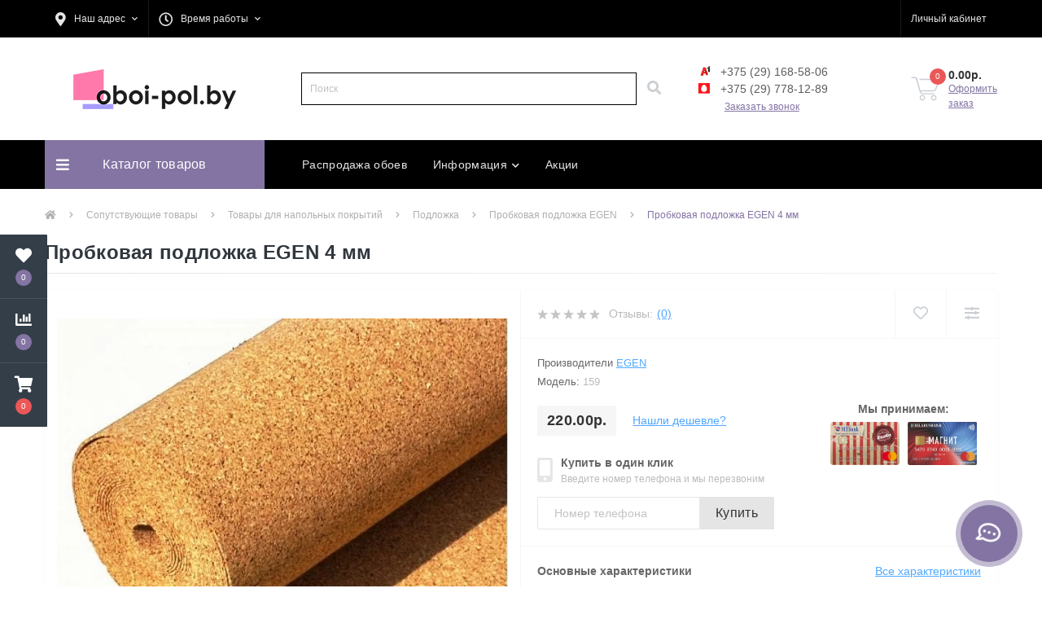

--- FILE ---
content_type: text/html; charset=utf-8
request_url: https://oboi-pol.by/podlojka-egen-probka-4-mm/
body_size: 25108
content:
<!DOCTYPE html>
<!--[if IE]><![endif]-->
<!--[if IE 8 ]><html dir="ltr" lang="ru" class="ie8"><![endif]-->
<!--[if IE 9 ]><html dir="ltr" lang="ru" class="ie9"><![endif]-->
<!--[if (gt IE 9)|!(IE)]><!-->
<html dir="ltr" lang="ru">
<!--<![endif]-->
<!-- Meta Pixel Code -->
<script>
!function(f,b,e,v,n,t,s)
{if(f.fbq)return;n=f.fbq=function(){n.callMethod?
n.callMethod.apply(n,arguments):n.queue.push(arguments)};
if(!f._fbq)f._fbq=n;n.push=n;n.loaded=!0;n.version='2.0';
n.queue=[];t=b.createElement(e);t.async=!0;
t.src=v;s=b.getElementsByTagName(e)[0];
s.parentNode.insertBefore(t,s)}(window, document,'script',
'https://connect.facebook.net/en_US/fbevents.js');
fbq('init', '979696460909238');
fbq('track', 'PageView');
</script>
<noscript><img height="1" width="1" style="display:none"
src="https://www.facebook.com/tr?id=979696460909238&ev=PageView&noscript=1"
/></noscript>
<!-- End Meta Pixel Code -->
  <head>
<meta charset="UTF-8" />
<meta name="wmail-verification" content="a0c2d952fd04455c1c674105d08d550c">
<meta name="msvalidate.01" content="A5CA0B804F9498E34BA6B7EB120DCD2B">
<meta name="viewport" content="width=device-width, initial-scale=1, user-scalable=0">
<meta http-equiv="X-UA-Compatible" content="IE=edge">

                        <meta name='google-site-verification' content='9hQ0HQtZLE85DAiBt8msJlRznuuIQyYNFoK_1K42heg' />
                        
                        <meta name='yandex-verification' content='b23abfa9152d19c9' />
            			
<title>Пробковая подложка EGEN 4 мм | OBOI-POL.BY купить в Минске</title>
<base href="https://oboi-pol.by/" />
<meta name="description" content="Подложка EGEN пробка 4 мм под ламинат и паркетную доску в каталоге интернет-магазина OBOI-POL.BY ✔Рассрочка Халва ✔Бесплатная доставка по Минску ☎+375(29)168-58-06" />
<meta name="keywords" content="пробковая подложка,пробковая подложка под,пробковая подложка купить,пробковая подложка под ламинат,подложка пробковая мм,купить пробковую подложку ламината,пробковая подложка под ламинат купить,пробковая подложка минск,подложка пробковая 3 мм" />
<link href="min/?f=min/cache/e09bfac7ce9801eac01dbb19672236b9.css" type="text/css" rel="stylesheet" media="screen" />
<script src="min/?f=min/cache/1ad356e218147eb09a160fa615938c09.js"></script>
<link href="https://oboi-pol.by/podlojka-egen-probka-4-mm/" rel="canonical" />
<link href="https://oboi-pol.by/image/catalog/favicon3.png" rel="icon" />
<!-- Google Tag Manager -->
<script>(function(w,d,s,l,i){w[l]=w[l]||[];w[l].push({'gtm.start':
new Date().getTime(),event:'gtm.js'});var f=d.getElementsByTagName(s)[0],
j=d.createElement(s),dl=l!='dataLayer'?'&l='+l:'';j.async=true;j.src=
'https://www.googletagmanager.com/gtm.js?id='+i+dl;f.parentNode.insertBefore(j,f);
})(window,document,'script','dataLayer','GTM-N5DCDVD');</script>
<!-- End Google Tag Manager -->
<!-- Google Tag Manager (noscript) -->
<noscript><iframe src="https://www.googletagmanager.com/ns.html?id=GTM-N5DCDVD"
height="0" width="0" style="display:none;visibility:hidden"></iframe></noscript>
<!-- End Google Tag Manager (noscript) -->

        <script type="text/javascript">
          // we are using this flag to determine if the pixel
          // is successfully added to the header
          window.isFacebookPixelInHeaderAdded = 1;
          window.isFacebookPixelAdded=1;
        </script>

        <script type="text/javascript">
          function facebook_loadScript(url, callback) {
            var script = document.createElement("script");
            script.type = "text/javascript";
            if(script.readyState) {  // only required for IE <9
              script.onreadystatechange = function() {
                if (script.readyState === "loaded" || script.readyState === "complete") {
                  script.onreadystatechange = null;
                  if (callback) {
                    callback();
                  }
                }
              };
            } else {  //Others
              if (callback) {
                script.onload = callback;
              }
            }

            script.src = url;
            document.getElementsByTagName("head")[0].appendChild(script);
          }
        </script>

        <script type="text/javascript">
          (function() {
            var enableCookieBar = 'true';
            if (enableCookieBar === 'true') {
              facebook_loadScript("catalog/view/javascript/facebook/cookieconsent.min.js");

              // loading the css file
              var css = document.createElement("link");
              css.setAttribute("rel", "stylesheet");
              css.setAttribute("type", "text/css");
              css.setAttribute(
                "href",
                "catalog/view/theme/css/facebook/cookieconsent.min.css");
              document.getElementsByTagName("head")[0].appendChild(css);

              window.addEventListener("load", function(){
                function setConsent() {
                  fbq(
                    'consent',
                    this.hasConsented() ? 'grant' : 'revoke'
                  );
                }
                window.cookieconsent.initialise({
                  palette: {
                    popup: {
                      background: '#237afc'
                    },
                    button: {
                      background: '#fff',
                      text: '#237afc'
                    }
                  },
                  cookie: {
                    name: fbq.consentCookieName
                  },
                  type: 'opt-out',
                  showLink: false,
                  content: {
                    allow: "Agree",
                    deny: "Opt Out",
                    header: "Our Site Uses Cookies",
                    message: "By clicking Agree, you agree to our <a class=\"cc-link\" href=\"https:\/\/www.facebook.com\/legal\/terms\/update\" target=\"_blank\">terms of service<\/a>, <a class=\"cc-link\" href=\"https:\/\/www.facebook.com\/policies\/\" target=\"_blank\">privacy policy<\/a> and <a class=\"cc-link\" href=\"https:\/\/www.facebook.com\/policies\/cookies\/\" target=\"_blank\">cookies policy<\/a>."
                  },
                  layout: 'basic-header',
                  location: true,
                  revokable: true,
                  onInitialise: setConsent,
                  onStatusChange: setConsent,
                  onRevokeChoice: setConsent
                }, function (popup) {
                  // If this isn't open, we know that we can use cookies.
                  if (!popup.getStatus() && !popup.options.enabled) {
                    popup.setStatus(cookieconsent.status.dismiss);
                  }
                });
              });
            }
          })();
        </script>

        <script type="text/javascript">
          (function() {
            !function(f,b,e,v,n,t,s){if(f.fbq)return;n=f.fbq=function(){n.callMethod?
            n.callMethod.apply(n,arguments):n.queue.push(arguments)};if(!f._fbq)f._fbq=n;
            n.push=n;n.loaded=!0;n.version='2.0';n.queue=[];t=b.createElement(e);t.async=!0;
            t.src=v;s=b.getElementsByTagName(e)[0];s.parentNode.insertBefore(t,s)}(window,
            document,'script','https://connect.facebook.net/en_US/fbevents.js');

            var enableCookieBar = 'true';
            if (enableCookieBar === 'true') {
              fbq.consentCookieName = 'fb_cookieconsent_status';

              (function() {
                function getCookie(t){var i=("; "+document.cookie).split("; "+t+"=");if(2==i.length)return i.pop().split(";").shift()}
                var consentValue = getCookie(fbq.consentCookieName);
                fbq('consent', consentValue === 'dismiss' ? 'grant' : 'revoke');
              })();
            }

                      })();
        </script>
      

					<!-- XD stickers start -->
																		<style type='text/css'>
							.xdstickers_wrapper {position:absolute; z-index:9; color:#fff; text-transform:uppercase; font-weight:bold; line-height:1.75;}
.xdstickers_wrapper.position_upleft {top:4px; left:8px; right:auto;}
.xdstickers_wrapper.position_upright {top:4px; right:8px; left:auto;}
.xdstickers {padding:0 7px; margin-bottom:4px;}
																																																																																																																		.xdsticker_0 {
										background-color:#ffffff;
										color:#ff0808;
									}
																																.xdsticker_1 {
										background-color:#5eff00;
										color:#ffffff;
									}
																																.xdsticker_2 {
										background-color:#ff0000;
										color:#ffffff;
									}
																																.xdsticker_3 {
										background-color:#0055ff;
										color:#fafafa;
									}
																																.xdsticker_4 {
										background-color:#0073ff;
										color:#ffffff;
									}
																																.xdsticker_5 {
										background-color:#001aff;
										color:#ffffff;
									}
																																.xdsticker_6 {
										background-color:#ff0303;
										color:#ffffff;
									}
																																.xdsticker_7 {
										background-color:#ff0000;
										color:#ffffff;
									}
																																.xdsticker_8 {
										background-color:#6a00ff;
										color:#ffffff;
									}
																																.xdsticker_9 {
										background-color:#ff0000;
										color:#ffffff;
									}
																						</style>
																<!-- XD stickers end -->
				
</head>
<body>

						<div class="oct-fixed-bar fixed-left">
								<div class="oct-fixed-bar-item oct-fixed-bar-wishlist">
					<a href="https://oboi-pol.by/index.php?route=account/wishlist" class="oct-fixed-bar-link" title="Список желаний"><i class="fas fa-heart"></i><span id="oct-wishlist-quantity" class="oct-fixed-bar-quantity">0</span></a>
				</div>
												<div class="oct-fixed-bar-item oct-fixed-bar-compare">
					<a href="https://oboi-pol.by/compare/" class="oct-fixed-bar-link" title="Список сравнения"><i class="fas fa-chart-bar"></i><span id="oct-compare-quantity" class="oct-fixed-bar-quantity">0</span></a>
				</div>
												<div class="oct-fixed-bar-item oct-fixed-bar-cart">
										<a href="javascript:;" onclick="octPopupCart()" class="oct-fixed-bar-link" title="Корзина">
										<i class="fas fa-shopping-cart"></i><span id="oct-cart-quantity" class="oct-fixed-bar-quantity">0</span></a>
				</div>
							</div>
						
<div id="us_menu_mobile_box" class="d-lg-none">
	<div class="modal-header">
		<h5 class="modal-title">Меню</h5>
		<button id="us_menu_mobile_close" type="button" class="us-close">
			<span aria-hidden="true" class="us-modal-close-icon us-modal-close-left"></span>
			<span aria-hidden="true" class="us-modal-close-icon us-modal-close-right"></span>
		</button>
	</div>
	<div id="us_menu_mobile_content"></div>
</div>
<nav id="top">
  <div class="container d-flex h-100">
		<div id="us_menu_mobile_button" class="us-menu-mobile d-lg-none h-100">
			<img src="catalog/view/theme/oct_ultrastore/img/burger.svg" class="us-navbar-toggler" alt="" />
		</div>
		<div id="dropdown_menu_info" class="us-top-mobile-item us-top-mobile-item-info d-lg-none dropdown h-100">
			<img src="catalog/view/theme/oct_ultrastore/img/mobile-info.svg" class="us-navbar-info" alt="" />
			<div id="us_info_mobile" class="nav-dropdown-menu">
				<div class="modal-header">
			        <h5 class="modal-title">Информация</h5>
			        <button id="us_info_mobile_close" type="button" class="us-close">
						<span aria-hidden="true" class="us-modal-close-icon us-modal-close-left"></span>
						<span aria-hidden="true" class="us-modal-close-icon us-modal-close-right"></span>
			        </button>
			    </div>
				<div class="nav-dropdown-menu-content">
										<ul class="list-unstyled mobile-information-box">
						<li class="mobile-info-title"><strong>Информация</strong></li>
												<li class="oct-menu-information-li"><a href="https://oboi-pol.by/postavki/" class="oct-menu-a">Информация о поставках</a></li>
												<li class="oct-menu-information-li"><a href="https://oboi-pol.by/delivery/" class="oct-menu-a">Доставка</a></li>
												<li class="oct-menu-information-li"><a href="https://oboi-pol.by/oplata/" class="oct-menu-a">Оплата</a></li>
												<li class="oct-menu-information-li"><a href="https://oboi-pol.by/privacy/" class="oct-menu-a">Политика безопасности</a></li>
												<li class="oct-menu-information-li"><a href="https://oboi-pol.by/about/" class="oct-menu-a">О нас</a></li>
												<li class="oct-menu-information-li"><a href="https://oboi-pol.by/terms/" class="oct-menu-a">Укладка</a></li>
												<li class="oct-menu-information-li"><a href="https://oboi-pol.by/discounts/" class="oct-menu-a">Скидки на Обои и Напольное покрытие</a></li>
											</ul>
										<ul class="list-unstyled mobile-phone-box">

						<li class="mobile-info-title"><strong>Телефоны:</strong></li>
                            								<li>
									<a href="tel:+375291685806" class="phoneclick">
										<i class="icon-pic velcom"></i>
                                        +375 (29) 168-58-06
									</a>
								</li>
                            								<li>
									<a href="tel:+375297781289" class="phoneclick">
										<i class="icon-pic mts"></i>
                                        +375 (29) 778-12-89
									</a>
								</li>
                            					</ul>
					<ul class="list-unstyled mobile-shedule-box">
						<li class="mobile-info-title"><strong>Время работы:</strong></li>
					</ul>
					<ul class="list-unstyled mobile-address-box">
						<li class="mobile-info-title"><strong>Наш адрес:</strong></li>
					</ul>
				</div>
			</div>
		</div>
		<div id="top-left" class="mr-auto d-flex align-items-center">
						<div class="dropdown h-100">
				<a class="btn top-address btn-link dropdown-toggle d-flex align-items-center h-100" href="javascript:;" role="button" id="dropdownMenuAddress" data-toggle="dropdown" aria-haspopup="true" aria-expanded="false"><i class="fas fa-map-marker-alt"></i> <span>Наш адрес</span> <i class="fas fa-chevron-down"></i></a>
				<ul class="dropdown-menu nav-dropdown-menu address-dropdown-menu" aria-labelledby="dropdownMenuAddress">
				    <li class="dropdown-item us-dropdown-item">Адрес № 1
 г. Минск, ул. Уманская 54, ТЦ &quot;ГЛОБО&quot; павильон 30/92 (2й этаж, 3 ряд)
 
</li>
				    				    <li class="us-mobile-map-box"><script type="text/javascript" charset="utf-8" async src="https://api-maps.yandex.ru/services/constructor/1.0/js/?um=constructor%3Afd21fb3efad5321d10874471da8ad95dab7b4c05a4906e13808e3ccfd5427a40&amp;width=100%&amp;height=400&amp;lang=ru_RU&amp;scroll=false"></script>
</li>
				    				</ul>
			</div>
									<div class="dropdown h-100">
			  	<a class="btn btn-shedule btn-link dropdown-toggle d-flex align-items-center h-100" href="javascript:;" role="button" id="dropdownMenu1" data-toggle="dropdown" aria-haspopup="true" aria-expanded="false"><i class="far fa-clock"></i> <span>Время работы</span> <i class="fas fa-chevron-down"></i></a>
				<ul class="dropdown-menu nav-dropdown-menu shedule-dropdown-menu" aria-labelledby="dropdownMenu1">
									    <li class="dropdown-item us-dropdown-item">Адрес №1</li>
				    				    <li class="dropdown-item us-dropdown-item">Вт.-пт: 11:00 - 19:00</li>
				    				    <li class="dropdown-item us-dropdown-item">Сб- вс: 11:00 - 18:00</li>
				    				</ul>
			</div>
					</div>
		<div id="top-links" class="nav ml-auto d-flex">
			
			 
			<div class="dropdown" id="us-account-dropdown">
								<a href="javascript:;" onclick="octPopupLogin();" title="Личный кабинет" class="btn btn-user btn-link btn-block h-100" role="button" aria-haspopup="true"><img src="catalog/view/theme/oct_ultrastore/img/user-mobile.svg" class="us-navbar-account" alt="" /><i class="far fa-user"></i> <span class="hidden-xs">Личный кабинет</span></a>
								<ul  class="dropdown-menu nav-dropdown-menu user-dropdown-menu dropdown-menu-right">
		            		            <li class="dropdown-item us-dropdown-item"><a href="https://oboi-pol.by/register/">Регистрация</a></li>
		            <li class="dropdown-item us-dropdown-item"><a href="https://oboi-pol.by/login/">Авторизация</a></li>
		            				</ul>
	        </div>
		</div>
		<a href="https://oboi-pol.by/index.php?route=account/wishlist" class="us-mobile-top-btn us-mobile-top-btn-wishlist d-lg-none h-100">
	<span class="us-mobile-top-btn-item"><img src="catalog/view/theme/oct_ultrastore/img/wishlist-mobile.svg" alt="" /></span>
</a>
<a href="https://oboi-pol.by/compare/" class="us-mobile-top-btn us-mobile-top-btn-compare d-lg-none h-100">
	<span class="us-mobile-top-btn-item"><img src="catalog/view/theme/oct_ultrastore/img/compare-mobile.svg" alt="" /></span>
</a>
<a href="javascript:;" id="us_cart_mobile" class="us-mobile-top-btn us-mobile-top-btn-cart d-lg-none h-100" onclick="octPopupCart()">
	<span class="us-mobile-top-btn-item"><img src="catalog/view/theme/oct_ultrastore/img/cart-mobile.svg" alt="" /><span id="mobile_cart_index" class="mobile-header-index">0</span></span>
</a>

	</div>
</nav>
<header>
  <div class="container">
    <div class="row align-items-center">
    	<div id="logo" class="col-5 col-lg-3 col-md-3 us-logo-box text-center">
												<a href="https://oboi-pol.by/">
						<img src="https://oboi-pol.by/image/catalog/logo-oboi.png" title="oboi-pol.by" alt="oboi-pol.by" class="us-logo-img" />
					</a>
									</div>
		<div class="col-12 col-lg-5 col-md-6 us-search-box"><div id="search" class="input-group header-input-group">
	<input type="text" id="input_search" name="search" value="" placeholder="Поиск" class="input-lg h-100 header-input" />
	<button type="button"  id="oct-search-button" class="btn btn-search header-btn-search h-100"><i class="fa fa-search"></i></button>
	<div id="us_livesearch_close" onclick="clearLiveSearch();"><i class="fas fa-times"></i></div>
	<div id="us_livesearch"></div>
</div>

<script>
function clearLiveSearch() {
	$('#us_livesearch_close').removeClass('visible');
	$('#us_livesearch').removeClass('expanded');
	$('#us_livesearch').html('');
	$('#input_search').val('');
}

$(document).ready(function() {
	let timer, delay = 500;

	$('#input_search').keyup(function() {
	    let _this = $(this);

	    clearTimeout(timer);

	    timer = setTimeout(function() {
	        let value = $('header #search input[name=\'search\']').val();

			if (value.length > 2) {
				let key = encodeURIComponent(value);
				octsearch.search(key, 'desktop');
			}

	    }, delay );
	});
});
</script>
</div>
				<div class="col-7 col-lg-3 col-md-3 us-phone-box d-flex align-items-center">
			<!--<div class="us-phone-img">
				<img src="catalog/view/theme/oct_ultrastore/img/pnone-icon.svg" alt="phone-icon">
			</div>-->
			<div class="us-phone-content hidden-xs">
									<ul class="list-unstyled" style="margin-bottom: 5px">
                        							<li>
								<a href="tel:+375291685806" class="phoneclick">
									<i class="icon-pic velcom"></i>
                                    +375 (29) 168-58-06
								</a>
							</li>
                        							<li>
								<a href="tel:+375297781289" class="phoneclick">
									<i class="icon-pic mts"></i>
                                    +375 (29) 778-12-89
								</a>
							</li>
                        					</ul>
				
                					<a href="javascript:;" class="us-phone-link" onclick="octPopupCallPhone()">Заказать звонок</a>
                			</div>
			<div class="us-phone-content hidden-xl hidden-lg hidden-md vissible-sm">
									<a class="btn top-phone-btn dropdown-toggle" href="tel:+375291685806" role="button" id="us-phones-dropdown" data-toggle="dropdown" aria-haspopup="true" aria-expanded="false">
						<span>
							<i class="icon-pic velcom"></i>
							+375 (29) 168-58-06
						</span>
						<i class="fas fa-chevron-down"></i>
					</a>
					<ul class="dropdown-menu header-dropdown-menu" aria-labelledby="us-phones-dropdown">
												<li>
							<a href="tel:+375291685806" class="phoneclick">
								<i class="icon-pic velcom"></i>
                                +375 (29) 168-58-06
							</a>
						</li>
												<li>
							<a href="tel:+375297781289" class="phoneclick">
								<i class="icon-pic mts"></i>
                                +375 (29) 778-12-89
							</a>
						</li>
											</ul>
				
						<a href="javascript:;" class="us-phone-link" onclick="octPopupCallPhone()">Заказать звонок</a>
						
			</div>
		</div>
				<div id="cart" class="col-lg-1 us-cart-box d-flex align-items-center justify-content-end">
		<button type="button" class="us-cart-img" onclick="octPopupCart()">
			<img src="catalog/view/theme/oct_ultrastore/img/cart-icon.svg" alt="cart-icon">
		<span class="header-cart-index">0</span>
	</button>
	<div class="us-cart-content">
		<p class="us-cart-text">
			0.00р.
		</p>
		<a href="https://oboi-pol.by/index.php?route=checkout/checkout" class="us-cart-link">
			Оформить заказ
		</a>
	</div>
</div>
    </div>
  </div>

        <script type="text/javascript">
          // we are using this flag to determine if the customer chat
          // is successfully added to the header
          window.isFacebookCustomerChatInHeaderAdded = 1;
          window.isFacebookCustomerChatAdded=1;
        </script>

              
</header>
<div class="menu-row sticky-top">
	<div class="container">
		<div class="row">
			<div id="oct-menu-box" class="col-lg-3">
	<div  id="oct-ultra-menu-header" class="oct-ultra-menu d-flex align-items-center justify-content-center">
		<span><i class="fas fa-bars"></i> Каталог товаров</span>
	</div>
	<nav id="oct-menu-dropdown-menu">
		<ul id="oct-menu-ul" class="oct-menu-ul oct-menu-parent-ul list-unstyled">
												<li class="oct-menu-li">
						<div class="d-flex align-items-center justify-content-between">
							<a href="https://oboi-pol.by/oboi-dlya-sten/" class="oct-menu-a"><span class="oct-menu-item-name">Обои</span></a><span class="oct-menu-toggle"><i class="fas fa-chevron-right"></i></span>						</div>
						<div class="oct-menu-child-ul">
							<div class="oct-menu-back"><i class="fas fa-long-arrow-alt-left"></i> Обои</div>
							<ul class="oct-menu-ul list-unstyled">
																<li class="oct-menu-li">
									<div class="d-flex align-items-center justify-content-between">
										<a href="https://oboi-pol.by/oboi-dlya-sten/ascreation/"><span class="oct-menu-item-name">A.S.Creation 0.53 см (Германия)</span></a><span class="oct-childmenu-toggle"><i class="fas fa-chevron-right"></i></span>									</div>
																		<div class="oct-menu-child-ul oct-menu-third-child-ul">
										<div class="oct-childmenu-back"><i class="fas fa-long-arrow-alt-left"></i> A.S.Creation 0.53 см (Германия)</div>
										<ul class="oct-menu-ul list-unstyled">
																						<li class="oct-menu-li"><a href="https://oboi-pol.by/oboi-dlya-sten/ascreation/antigua/"><span class="oct-menu-item-name">Antigua</span></a></li>
																						<li class="oct-menu-li"><a href="https://oboi-pol.by/oboi-dlya-sten/ascreation/attractive_ll/"><span class="oct-menu-item-name">Attractive 2</span></a></li>
																						<li class="oct-menu-li"><a href="https://oboi-pol.by/oboi-dlya-sten/ascreation/drawn-into-nature/"><span class="oct-menu-item-name">Drawn into Nature</span></a></li>
																						<li class="oct-menu-li"><a href="https://oboi-pol.by/oboi-dlya-sten/ascreation/house_of_turnowsky/"><span class="oct-menu-item-name">House of Turnowsky</span></a></li>
																						<li class="oct-menu-li"><a href="https://oboi-pol.by/oboi-dlya-sten/ascreation/maison-charme/"><span class="oct-menu-item-name">Maison Charme</span></a></li>
																						<li class="oct-menu-li"><a href="https://oboi-pol.by/oboi-dlya-sten/ascreation/nara/"><span class="oct-menu-item-name">Nara</span></a></li>
																						<li class="oct-menu-li"><a href="https://oboi-pol.by/oboi-dlya-sten/ascreation/my-home-my-spa/"><span class="oct-menu-item-name">My Home My Spa</span></a></li>
																						<li class="oct-menu-li"><a href="https://oboi-pol.by/oboi-dlya-sten/ascreation/titanium-3/"><span class="oct-menu-item-name">Titanium 3</span></a></li>
																						<li class="oct-menu-li"><a href="https://oboi-pol.by/oboi-dlya-sten/ascreation/attractive/"><span class="oct-menu-item-name">Attractive</span></a></li>
																						<li class="oct-menu-li"><a href="https://oboi-pol.by/oboi-dlya-sten/ascreation/boys-and-girls-6/"><span class="oct-menu-item-name">Boys and Girls 6</span></a></li>
																						<li class="oct-menu-li"><a href="https://oboi-pol.by/oboi-dlya-sten/ascreation/cuba/"><span class="oct-menu-item-name">Cuba</span></a></li>
																						<li class="oct-menu-li"><a href="https://oboi-pol.by/oboi-dlya-sten/ascreation/history-of-art/"><span class="oct-menu-item-name">History of Art</span></a></li>
																						<li class="oct-menu-li"><a href="https://oboi-pol.by/oboi-dlya-sten/ascreation/pop-style/"><span class="oct-menu-item-name">Pop Style</span></a></li>
																						<li class="oct-menu-li"><a href="https://oboi-pol.by/oboi-dlya-sten/ascreation/trendwalls-2/"><span class="oct-menu-item-name">Trendwalls 2</span></a></li>
																						<li class="oct-menu-li"><a href="https://oboi-pol.by/oboi-dlya-sten/ascreation/michalsky-change-is-good/"><span class="oct-menu-item-name">Michalsky Change is good</span></a></li>
																						<li class="oct-menu-li"><a href="https://oboi-pol.by/oboi-dlya-sten/ascreation/sumatra/"><span class="oct-menu-item-name">Sumatra</span></a></li>
																						<li class="oct-menu-li"><a href="https://oboi-pol.by/oboi-dlya-sten/ascreation/new-walls/"><span class="oct-menu-item-name">New Walls</span></a></li>
																						<li class="oct-menu-li"><a href="https://oboi-pol.by/index.php?route=product/category&amp;path=1292_1391_1750"><span class="oct-menu-item-name">New Life</span></a></li>
																						<li class="oct-menu-li"><a href="https://oboi-pol.by/index.php?route=product/category&amp;path=1292_1391_1836"><span class="oct-menu-item-name">Geo Nordic</span></a></li>
																						<li class="oct-menu-li"><a href="https://oboi-pol.by/index.php?route=product/category&amp;path=1292_1391_1745"><span class="oct-menu-item-name">Greenery</span></a></li>
																						<li class="oct-menu-li"><a href="https://oboi-pol.by/oboi-dlya-sten/ascreation/hygge/"><span class="oct-menu-item-name">Hygge</span></a></li>
																						<li class="oct-menu-li"><a href="https://oboi-pol.by/oboi-dlya-sten/ascreation/il%20dekoro/"><span class="oct-menu-item-name">IL Dekoro</span></a></li>
																						<li class="oct-menu-li"><a href="https://oboi-pol.by/oboi-dlya-sten/ascreation/emotion-graphi/"><span class="oct-menu-item-name">Emotion Graphi</span></a></li>
																						<li class="oct-menu-li"><a href="https://oboi-pol.by/index.php?route=product/category&amp;path=1292_1391_1751"><span class="oct-menu-item-name">Paradise Garde</span></a></li>
																						<li class="oct-menu-li"><a href="https://oboi-pol.by/oboi-dlya-sten/ascreation/neue-bude-2-0/"><span class="oct-menu-item-name">Neue Bude 2.0</span></a></li>
																						<li class="oct-menu-li"><a href="https://oboi-pol.by/oboi-dlya-sten/ascreation/versace-4/"><span class="oct-menu-item-name">Versace 4</span></a></li>
																						<li class="oct-menu-li"><a href="https://oboi-pol.by/oboi-dlya-sten/ascreation/pop-colors/"><span class="oct-menu-item-name">Pop Colors</span></a></li>
																						<li class="oct-menu-li"><a href="https://oboi-pol.by/oboi-dlya-sten/ascreation/secret-garden/"><span class="oct-menu-item-name">Secret Garden</span></a></li>
																					</ul>
									</div>
																	</li>
																<li class="oct-menu-li">
									<div class="d-flex align-items-center justify-content-between">
										<a href="https://oboi-pol.by/oboi-dlya-sten/a.s.creation-1-m/"><span class="oct-menu-item-name">A.S.Creation 1 m (Германия)</span></a>									</div>
																	</li>
																<li class="oct-menu-li">
									<div class="d-flex align-items-center justify-content-between">
										<a href="https://oboi-pol.by/oboi-dlya-sten/artsimple/"><span class="oct-menu-item-name">ARTSIMPLE (Китай)</span></a><span class="oct-childmenu-toggle"><i class="fas fa-chevron-right"></i></span>									</div>
																		<div class="oct-menu-child-ul oct-menu-third-child-ul">
										<div class="oct-childmenu-back"><i class="fas fa-long-arrow-alt-left"></i> ARTSIMPLE (Китай)</div>
										<ul class="oct-menu-ul list-unstyled">
																						<li class="oct-menu-li"><a href="https://oboi-pol.by/oboi-dlya-sten/artsimple/mixture/"><span class="oct-menu-item-name">Mixture</span></a></li>
																					</ul>
									</div>
																	</li>
																<li class="oct-menu-li">
									<div class="d-flex align-items-center justify-content-between">
										<a href="https://oboi-pol.by/oboi-dlya-sten/erismann/"><span class="oct-menu-item-name">Erismann (РФ)</span></a><span class="oct-childmenu-toggle"><i class="fas fa-chevron-right"></i></span>									</div>
																		<div class="oct-menu-child-ul oct-menu-third-child-ul">
										<div class="oct-childmenu-back"><i class="fas fa-long-arrow-alt-left"></i> Erismann (РФ)</div>
										<ul class="oct-menu-ul list-unstyled">
																						<li class="oct-menu-li"><a href="https://oboi-pol.by/oboi-dlya-sten/erismann/alise/"><span class="oct-menu-item-name">Alise</span></a></li>
																						<li class="oct-menu-li"><a href="https://oboi-pol.by/oboi-dlya-sten/erismann/arbat/"><span class="oct-menu-item-name">Arbat</span></a></li>
																						<li class="oct-menu-li"><a href="https://oboi-pol.by/oboi-dlya-sten/erismann/atlantis/"><span class="oct-menu-item-name">Atlantis</span></a></li>
																						<li class="oct-menu-li"><a href="https://oboi-pol.by/oboi-dlya-sten/erismann/bali/"><span class="oct-menu-item-name">Bali</span></a></li>
																						<li class="oct-menu-li"><a href="https://oboi-pol.by/oboi-dlya-sten/erismann/basic_comfi/"><span class="oct-menu-item-name">Basic Comfi</span></a></li>
																						<li class="oct-menu-li"><a href="https://oboi-pol.by/oboi-dlya-sten/erismann/contrast/"><span class="oct-menu-item-name">Contrast</span></a></li>
																						<li class="oct-menu-li"><a href="https://oboi-pol.by/oboi-dlya-sten/erismann/enisey/"><span class="oct-menu-item-name">Enisey</span></a></li>
																						<li class="oct-menu-li"><a href="https://oboi-pol.by/oboi-dlya-sten/erismann/floris/"><span class="oct-menu-item-name">Floris</span></a></li>
																						<li class="oct-menu-li"><a href="https://oboi-pol.by/oboi-dlya-sten/erismann/harris/"><span class="oct-menu-item-name">Harris</span></a></li>
																						<li class="oct-menu-li"><a href="https://oboi-pol.by/oboi-dlya-sten/erismann/ingrid/"><span class="oct-menu-item-name">Ingrid</span></a></li>
																						<li class="oct-menu-li"><a href="https://oboi-pol.by/oboi-dlya-sten/erismann/kids_story/"><span class="oct-menu-item-name">Kids Story</span></a></li>
																						<li class="oct-menu-li"><a href="https://oboi-pol.by/index.php?route=product/category&amp;path=1292_2603_2615"><span class="oct-menu-item-name">Laure</span></a></li>
																						<li class="oct-menu-li"><a href="https://oboi-pol.by/oboi-dlya-sten/erismann/lava/"><span class="oct-menu-item-name">Lava</span></a></li>
																						<li class="oct-menu-li"><a href="https://oboi-pol.by/oboi-dlya-sten/erismann/leto/"><span class="oct-menu-item-name">Leto</span></a></li>
																						<li class="oct-menu-li"><a href="https://oboi-pol.by/oboi-dlya-sten/erismann/levita/"><span class="oct-menu-item-name">Levita</span></a></li>
																						<li class="oct-menu-li"><a href="https://oboi-pol.by/oboi-dlya-sten/erismann/light4/"><span class="oct-menu-item-name">Light4</span></a></li>
																						<li class="oct-menu-li"><a href="https://oboi-pol.by/oboi-dlya-sten/erismann/lines/"><span class="oct-menu-item-name">Lines</span></a></li>
																						<li class="oct-menu-li"><a href="https://oboi-pol.by/oboi-dlya-sten/erismann/madeira/"><span class="oct-menu-item-name">Madeira</span></a></li>
																						<li class="oct-menu-li"><a href="https://oboi-pol.by/oboi-dlya-sten/erismann/marrakesh/"><span class="oct-menu-item-name">Marrakesh</span></a></li>
																						<li class="oct-menu-li"><a href="https://oboi-pol.by/oboi-dlya-sten/erismann/medea/"><span class="oct-menu-item-name">Medea</span></a></li>
																						<li class="oct-menu-li"><a href="https://oboi-pol.by/oboi-dlya-sten/erismann/mira/"><span class="oct-menu-item-name">Mira</span></a></li>
																						<li class="oct-menu-li"><a href="https://oboi-pol.by/index.php?route=product/category&amp;path=1292_2603_2625"><span class="oct-menu-item-name">Miura</span></a></li>
																						<li class="oct-menu-li"><a href="https://oboi-pol.by/index.php?route=product/category&amp;path=1292_2603_2626"><span class="oct-menu-item-name">Monica</span></a></li>
																						<li class="oct-menu-li"><a href="https://oboi-pol.by/index.php?route=product/category&amp;path=1292_2603_2627"><span class="oct-menu-item-name">Opera</span></a></li>
																						<li class="oct-menu-li"><a href="https://oboi-pol.by/index.php?route=product/category&amp;path=1292_2603_2628"><span class="oct-menu-item-name">Orbita</span></a></li>
																						<li class="oct-menu-li"><a href="https://oboi-pol.by/index.php?route=product/category&amp;path=1292_2603_2629"><span class="oct-menu-item-name">Oxford</span></a></li>
																						<li class="oct-menu-li"><a href="https://oboi-pol.by/index.php?route=product/category&amp;path=1292_2603_2630"><span class="oct-menu-item-name">Papaya</span></a></li>
																						<li class="oct-menu-li"><a href="https://oboi-pol.by/index.php?route=product/category&amp;path=1292_2603_2631"><span class="oct-menu-item-name">Richard</span></a></li>
																						<li class="oct-menu-li"><a href="https://oboi-pol.by/index.php?route=product/category&amp;path=1292_2603_2632"><span class="oct-menu-item-name">Romantic Silk</span></a></li>
																						<li class="oct-menu-li"><a href="https://oboi-pol.by/index.php?route=product/category&amp;path=1292_2603_2633"><span class="oct-menu-item-name">Samui</span></a></li>
																						<li class="oct-menu-li"><a href="https://oboi-pol.by/index.php?route=product/category&amp;path=1292_2603_2634"><span class="oct-menu-item-name">Sandra</span></a></li>
																						<li class="oct-menu-li"><a href="https://oboi-pol.by/index.php?route=product/category&amp;path=1292_2603_2635"><span class="oct-menu-item-name">Sherlock</span></a></li>
																						<li class="oct-menu-li"><a href="https://oboi-pol.by/index.php?route=product/category&amp;path=1292_2603_2636"><span class="oct-menu-item-name">Vasilisa</span></a></li>
																						<li class="oct-menu-li"><a href="https://oboi-pol.by/index.php?route=product/category&amp;path=1292_2603_2637"><span class="oct-menu-item-name">Veneziana</span></a></li>
																					</ul>
									</div>
																	</li>
																<li class="oct-menu-li">
									<div class="d-flex align-items-center justify-content-between">
										<a href="https://oboi-pol.by/oboi-dlya-sten/marburg/"><span class="oct-menu-item-name">Marburg (Германия)</span></a><span class="oct-childmenu-toggle"><i class="fas fa-chevron-right"></i></span>									</div>
																		<div class="oct-menu-child-ul oct-menu-third-child-ul">
										<div class="oct-childmenu-back"><i class="fas fa-long-arrow-alt-left"></i> Marburg (Германия)</div>
										<ul class="oct-menu-ul list-unstyled">
																						<li class="oct-menu-li"><a href="https://oboi-pol.by/oboi-dlya-sten/marburg/atelier/"><span class="oct-menu-item-name">Atelier</span></a></li>
																						<li class="oct-menu-li"><a href="https://oboi-pol.by/oboi-dlya-sten/marburg/aura/"><span class="oct-menu-item-name">Aura</span></a></li>
																						<li class="oct-menu-li"><a href="https://oboi-pol.by/index.php?route=product/category&amp;path=1292_1864_2570"><span class="oct-menu-item-name">Boho</span></a></li>
																						<li class="oct-menu-li"><a href="https://oboi-pol.by/oboi-dlya-sten/marburg/botanica/"><span class="oct-menu-item-name">Botanica</span></a></li>
																						<li class="oct-menu-li"><a href="https://oboi-pol.by/oboi-dlya-sten/marburg/casual/"><span class="oct-menu-item-name">Casual</span></a></li>
																						<li class="oct-menu-li"><a href="https://oboi-pol.by/oboi-dlya-sten/marburg/city-charm/"><span class="oct-menu-item-name">City Charm</span></a></li>
																						<li class="oct-menu-li"><a href="https://oboi-pol.by/oboi-dlya-sten/marburg/city_glam/"><span class="oct-menu-item-name">City Glam</span></a></li>
																						<li class="oct-menu-li"><a href="https://oboi-pol.by/oboi-dlya-sten/marburg/city-glow/"><span class="oct-menu-item-name">City Glow</span></a></li>
																						<li class="oct-menu-li"><a href="https://oboi-pol.by/oboi-dlya-sten/marburg/floralia/"><span class="oct-menu-item-name">Floralia</span></a></li>
																						<li class="oct-menu-li"><a href="https://oboi-pol.by/index.php?route=product/category&amp;path=1292_1864_2569"><span class="oct-menu-item-name">Lava</span></a></li>
																						<li class="oct-menu-li"><a href="https://oboi-pol.by/oboi-dlya-sten/marburg/loft-m/"><span class="oct-menu-item-name">LOFT</span></a></li>
																						<li class="oct-menu-li"><a href="https://oboi-pol.by/oboi-dlya-sten/marburg/loft-superior/"><span class="oct-menu-item-name">Loft Superior</span></a></li>
																						<li class="oct-menu-li"><a href="https://oboi-pol.by/oboi-dlya-sten/marburg/memoria/"><span class="oct-menu-item-name">Memoria</span></a></li>
																						<li class="oct-menu-li"><a href="https://oboi-pol.by/oboi-dlya-sten/marburg/modernista/"><span class="oct-menu-item-name">Modernista</span></a></li>
																						<li class="oct-menu-li"><a href="https://oboi-pol.by/index.php?route=product/category&amp;path=1292_1864_2568"><span class="oct-menu-item-name">Okan</span></a></li>
																						<li class="oct-menu-li"><a href="https://oboi-pol.by/oboi-dlya-sten/marburg/platinum/"><span class="oct-menu-item-name">Platinum</span></a></li>
																						<li class="oct-menu-li"><a href="https://oboi-pol.by/oboi-dlya-sten/marburg/structure/"><span class="oct-menu-item-name">Structure</span></a></li>
																						<li class="oct-menu-li"><a href="https://oboi-pol.by/index.php?route=product/category&amp;path=1292_1864_2720"><span class="oct-menu-item-name">Trace</span></a></li>
																						<li class="oct-menu-li"><a href="https://oboi-pol.by/oboi-dlya-sten/marburg/travertino/"><span class="oct-menu-item-name">Travertino</span></a></li>
																						<li class="oct-menu-li"><a href="https://oboi-pol.by/oboi-dlya-sten/marburg/vintage/"><span class="oct-menu-item-name">Vintage</span></a></li>
																					</ul>
									</div>
																	</li>
																<li class="oct-menu-li">
									<div class="d-flex align-items-center justify-content-between">
										<a href="https://oboi-pol.by/index.php?route=product/category&amp;path=1292_2681"><span class="oct-menu-item-name">New Best Style (Узбекистан)</span></a>									</div>
																	</li>
																<li class="oct-menu-li">
									<div class="d-flex align-items-center justify-content-between">
										<a href="https://oboi-pol.by/oboi-dlya-sten/rasch/"><span class="oct-menu-item-name">Rasch (Германия)</span></a><span class="oct-childmenu-toggle"><i class="fas fa-chevron-right"></i></span>									</div>
																		<div class="oct-menu-child-ul oct-menu-third-child-ul">
										<div class="oct-childmenu-back"><i class="fas fa-long-arrow-alt-left"></i> Rasch (Германия)</div>
										<ul class="oct-menu-ul list-unstyled">
																						<li class="oct-menu-li"><a href="https://oboi-pol.by/oboi-dlya-sten/rasch/fresh_up/"><span class="oct-menu-item-name">Fresh Up</span></a></li>
																						<li class="oct-menu-li"><a href="https://oboi-pol.by/oboi-dlya-sten/rasch/gentle_elegance/"><span class="oct-menu-item-name">Gentle Elegance</span></a></li>
																						<li class="oct-menu-li"><a href="https://oboi-pol.by/oboi-dlya-sten/rasch/my_cottage/"><span class="oct-menu-item-name">My Cottage</span></a></li>
																						<li class="oct-menu-li"><a href="https://oboi-pol.by/oboi-dlya-sten/rasch/amazing-onszelf-iii/"><span class="oct-menu-item-name">Amazing (Onszelf III)</span></a></li>
																						<li class="oct-menu-li"><a href="https://oboi-pol.by/oboi-dlya-sten/rasch/hyde-park/"><span class="oct-menu-item-name">Hyde Park</span></a></li>
																						<li class="oct-menu-li"><a href="https://oboi-pol.by/oboi-dlya-sten/rasch/denzo%20ii/"><span class="oct-menu-item-name">Denzo II</span></a></li>
																						<li class="oct-menu-li"><a href="https://oboi-pol.by/oboi-dlya-sten/rasch/maximum-16/"><span class="oct-menu-item-name">Maximum 16</span></a></li>
																						<li class="oct-menu-li"><a href="https://oboi-pol.by/oboi-dlya-sten/rasch/club-botanique/"><span class="oct-menu-item-name">Club Botanique</span></a></li>
																						<li class="oct-menu-li"><a href="https://oboi-pol.by/oboi-dlya-sten/rasch/poetry-ii/"><span class="oct-menu-item-name">Poetry II</span></a></li>
																						<li class="oct-menu-li"><a href="https://oboi-pol.by/oboi-dlya-sten/rasch/lazy-sunday-2/"><span class="oct-menu-item-name">Lazy Sunday 2</span></a></li>
																						<li class="oct-menu-li"><a href="https://oboi-pol.by/oboi-dlya-sten/rasch/kids-teens-2/"><span class="oct-menu-item-name">Kids &amp; Teens 2</span></a></li>
																						<li class="oct-menu-li"><a href="https://oboi-pol.by/oboi-dlya-sten/rasch/tapetenwechsel/"><span class="oct-menu-item-name">Tapetenwechsel</span></a></li>
																						<li class="oct-menu-li"><a href="https://oboi-pol.by/index.php?route=product/category&amp;path=1292_1536_1860"><span class="oct-menu-item-name">Factory 4</span></a></li>
																						<li class="oct-menu-li"><a href="https://oboi-pol.by/oboi-dlya-sten/rasch/florentine-2/"><span class="oct-menu-item-name">Florentine 2</span></a></li>
																						<li class="oct-menu-li"><a href="https://oboi-pol.by/oboi-dlya-sten/rasch/barbara-becker-6/"><span class="oct-menu-item-name">Barbara Becker 6</span></a></li>
																					</ul>
									</div>
																	</li>
																<li class="oct-menu-li">
									<div class="d-flex align-items-center justify-content-between">
										<a href="https://oboi-pol.by/index.php?route=product/category&amp;path=1292_2687"><span class="oct-menu-item-name">Victoria Stenova</span></a>									</div>
																	</li>
																<li class="oct-menu-li">
									<div class="d-flex align-items-center justify-content-between">
										<a href="https://oboi-pol.by/oboi-dlya-sten/vilia-1-m/"><span class="oct-menu-item-name">Vilia 1 m</span></a>									</div>
																	</li>
																<li class="oct-menu-li">
									<div class="d-flex align-items-center justify-content-between">
										<a href="https://oboi-pol.by/oboi-dlya-sten/wall_up/"><span class="oct-menu-item-name">Wall UP (РФ)</span></a><span class="oct-childmenu-toggle"><i class="fas fa-chevron-right"></i></span>									</div>
																		<div class="oct-menu-child-ul oct-menu-third-child-ul">
										<div class="oct-childmenu-back"><i class="fas fa-long-arrow-alt-left"></i> Wall UP (РФ)</div>
										<ul class="oct-menu-ul list-unstyled">
																						<li class="oct-menu-li"><a href="https://oboi-pol.by/oboi-dlya-sten/wall_up/neon/"><span class="oct-menu-item-name">Neon</span></a></li>
																					</ul>
									</div>
																	</li>
																<li class="oct-menu-li">
									<div class="d-flex align-items-center justify-content-between">
										<a href="https://oboi-pol.by/index.php?route=product/category&amp;path=1292_2638"><span class="oct-menu-item-name">Артекс (Artex) (РФ)</span></a><span class="oct-childmenu-toggle"><i class="fas fa-chevron-right"></i></span>									</div>
																		<div class="oct-menu-child-ul oct-menu-third-child-ul">
										<div class="oct-childmenu-back"><i class="fas fa-long-arrow-alt-left"></i> Артекс (Artex) (РФ)</div>
										<ul class="oct-menu-ul list-unstyled">
																						<li class="oct-menu-li"><a href="https://oboi-pol.by/index.php?route=product/category&amp;path=1292_2638_2640"><span class="oct-menu-item-name">PaintWall</span></a></li>
																						<li class="oct-menu-li"><a href="https://oboi-pol.by/index.php?route=product/category&amp;path=1292_2638_2641"><span class="oct-menu-item-name">Аллегра</span></a></li>
																						<li class="oct-menu-li"><a href="https://oboi-pol.by/index.php?route=product/category&amp;path=1292_2638_2642"><span class="oct-menu-item-name">Анабель</span></a></li>
																						<li class="oct-menu-li"><a href="https://oboi-pol.by/index.php?route=product/category&amp;path=1292_2638_2643"><span class="oct-menu-item-name">Андромеда</span></a></li>
																						<li class="oct-menu-li"><a href="https://oboi-pol.by/index.php?route=product/category&amp;path=1292_2638_2644"><span class="oct-menu-item-name">Арфа</span></a></li>
																						<li class="oct-menu-li"><a href="https://oboi-pol.by/index.php?route=product/category&amp;path=1292_2638_2645"><span class="oct-menu-item-name">Атлас</span></a></li>
																						<li class="oct-menu-li"><a href="https://oboi-pol.by/index.php?route=product/category&amp;path=1292_2638_2646"><span class="oct-menu-item-name">Белуччи</span></a></li>
																						<li class="oct-menu-li"><a href="https://oboi-pol.by/index.php?route=product/category&amp;path=1292_2638_2647"><span class="oct-menu-item-name">Варьете</span></a></li>
																						<li class="oct-menu-li"><a href="https://oboi-pol.by/index.php?route=product/category&amp;path=1292_2638_2648"><span class="oct-menu-item-name">Вивальди</span></a></li>
																						<li class="oct-menu-li"><a href="https://oboi-pol.by/index.php?route=product/category&amp;path=1292_2638_2649"><span class="oct-menu-item-name">Воздушные шары</span></a></li>
																						<li class="oct-menu-li"><a href="https://oboi-pol.by/index.php?route=product/category&amp;path=1292_2638_2650"><span class="oct-menu-item-name">Голден</span></a></li>
																						<li class="oct-menu-li"><a href="https://oboi-pol.by/index.php?route=product/category&amp;path=1292_2638_2651"><span class="oct-menu-item-name">Джорджия</span></a></li>
																						<li class="oct-menu-li"><a href="https://oboi-pol.by/index.php?route=product/category&amp;path=1292_2638_2652"><span class="oct-menu-item-name">Дивина</span></a></li>
																						<li class="oct-menu-li"><a href="https://oboi-pol.by/index.php?route=product/category&amp;path=1292_2638_2653"><span class="oct-menu-item-name">Каскад</span></a></li>
																						<li class="oct-menu-li"><a href="https://oboi-pol.by/index.php?route=product/category&amp;path=1292_2638_2654"><span class="oct-menu-item-name">Квантум</span></a></li>
																						<li class="oct-menu-li"><a href="https://oboi-pol.by/index.php?route=product/category&amp;path=1292_2638_2655"><span class="oct-menu-item-name">Комиксы</span></a></li>
																						<li class="oct-menu-li"><a href="https://oboi-pol.by/index.php?route=product/category&amp;path=1292_2638_2656"><span class="oct-menu-item-name">Корабли</span></a></li>
																						<li class="oct-menu-li"><a href="https://oboi-pol.by/index.php?route=product/category&amp;path=1292_2638_2657"><span class="oct-menu-item-name">Лаунж</span></a></li>
																						<li class="oct-menu-li"><a href="https://oboi-pol.by/index.php?route=product/category&amp;path=1292_2638_2658"><span class="oct-menu-item-name">Лира</span></a></li>
																						<li class="oct-menu-li"><a href="https://oboi-pol.by/index.php?route=product/category&amp;path=1292_2638_2659"><span class="oct-menu-item-name">Лоренс</span></a></li>
																						<li class="oct-menu-li"><a href="https://oboi-pol.by/index.php?route=product/category&amp;path=1292_2638_2660"><span class="oct-menu-item-name">Медея</span></a></li>
																						<li class="oct-menu-li"><a href="https://oboi-pol.by/index.php?route=product/category&amp;path=1292_2638_2661"><span class="oct-menu-item-name">Микадо</span></a></li>
																						<li class="oct-menu-li"><a href="https://oboi-pol.by/index.php?route=product/category&amp;path=1292_2638_2662"><span class="oct-menu-item-name">Модена</span></a></li>
																						<li class="oct-menu-li"><a href="https://oboi-pol.by/index.php?route=product/category&amp;path=1292_2638_2663"><span class="oct-menu-item-name">Новелла</span></a></li>
																						<li class="oct-menu-li"><a href="https://oboi-pol.by/index.php?route=product/category&amp;path=1292_2638_2664"><span class="oct-menu-item-name">Нокс</span></a></li>
																						<li class="oct-menu-li"><a href="https://oboi-pol.by/index.php?route=product/category&amp;path=1292_2638_2665"><span class="oct-menu-item-name">Панды</span></a></li>
																						<li class="oct-menu-li"><a href="https://oboi-pol.by/index.php?route=product/category&amp;path=1292_2638_2666"><span class="oct-menu-item-name">Персей</span></a></li>
																						<li class="oct-menu-li"><a href="https://oboi-pol.by/index.php?route=product/category&amp;path=1292_2638_2667"><span class="oct-menu-item-name">Персия</span></a></li>
																						<li class="oct-menu-li"><a href="https://oboi-pol.by/index.php?route=product/category&amp;path=1292_2638_2668"><span class="oct-menu-item-name">Полёт</span></a></li>
																						<li class="oct-menu-li"><a href="https://oboi-pol.by/index.php?route=product/category&amp;path=1292_2638_2669"><span class="oct-menu-item-name">Пралине</span></a></li>
																						<li class="oct-menu-li"><a href="https://oboi-pol.by/index.php?route=product/category&amp;path=1292_2638_2670"><span class="oct-menu-item-name">Престиж</span></a></li>
																						<li class="oct-menu-li"><a href="https://oboi-pol.by/index.php?route=product/category&amp;path=1292_2638_2671"><span class="oct-menu-item-name">Пульсар</span></a></li>
																						<li class="oct-menu-li"><a href="https://oboi-pol.by/index.php?route=product/category&amp;path=1292_2638_2672"><span class="oct-menu-item-name">Путешествия</span></a></li>
																						<li class="oct-menu-li"><a href="https://oboi-pol.by/index.php?route=product/category&amp;path=1292_2638_2673"><span class="oct-menu-item-name">Стритрейсинг</span></a></li>
																						<li class="oct-menu-li"><a href="https://oboi-pol.by/index.php?route=product/category&amp;path=1292_2638_2674"><span class="oct-menu-item-name">Сюита</span></a></li>
																						<li class="oct-menu-li"><a href="https://oboi-pol.by/index.php?route=product/category&amp;path=1292_2638_2675"><span class="oct-menu-item-name">Таормина</span></a></li>
																						<li class="oct-menu-li"><a href="https://oboi-pol.by/index.php?route=product/category&amp;path=1292_2638_2676"><span class="oct-menu-item-name">Твист</span></a></li>
																						<li class="oct-menu-li"><a href="https://oboi-pol.by/index.php?route=product/category&amp;path=1292_2638_2677"><span class="oct-menu-item-name">Форест</span></a></li>
																						<li class="oct-menu-li"><a href="https://oboi-pol.by/index.php?route=product/category&amp;path=1292_2638_2678"><span class="oct-menu-item-name">Фотон</span></a></li>
																						<li class="oct-menu-li"><a href="https://oboi-pol.by/index.php?route=product/category&amp;path=1292_2638_2679"><span class="oct-menu-item-name">Фурор</span></a></li>
																						<li class="oct-menu-li"><a href="https://oboi-pol.by/index.php?route=product/category&amp;path=1292_2638_2680"><span class="oct-menu-item-name">Футбол</span></a></li>
																						<li class="oct-menu-li"><a href="https://oboi-pol.by/index.php?route=product/category&amp;path=1292_2638_2639"><span class="oct-menu-item-name">Ялла</span></a></li>
																					</ul>
									</div>
																	</li>
																<li class="oct-menu-li">
									<div class="d-flex align-items-center justify-content-between">
										<a href="https://oboi-pol.by/oboi-dlya-sten/oboi_pod_pokrasky/"><span class="oct-menu-item-name">ОБОИ ПОД ПОКРАСКУ</span></a><span class="oct-childmenu-toggle"><i class="fas fa-chevron-right"></i></span>									</div>
																		<div class="oct-menu-child-ul oct-menu-third-child-ul">
										<div class="oct-childmenu-back"><i class="fas fa-long-arrow-alt-left"></i> ОБОИ ПОД ПОКРАСКУ</div>
										<ul class="oct-menu-ul list-unstyled">
																						<li class="oct-menu-li"><a href="https://oboi-pol.by/oboi-dlya-sten/oboi_pod_pokrasky/a.s.creation/"><span class="oct-menu-item-name">A.S.Creation</span></a></li>
																						<li class="oct-menu-li"><a href="https://oboi-pol.by/oboi-dlya-sten/oboi_pod_pokrasky/vilia/"><span class="oct-menu-item-name">Vilia</span></a></li>
																					</ul>
									</div>
																	</li>
																<li class="oct-menu-li">
									<div class="d-flex align-items-center justify-content-between">
										<a href="https://oboi-pol.by/oboi-dlya-sten/andrea-rossi/"><span class="oct-menu-item-name">Andrea Rossi</span></a><span class="oct-childmenu-toggle"><i class="fas fa-chevron-right"></i></span>									</div>
																		<div class="oct-menu-child-ul oct-menu-third-child-ul">
										<div class="oct-childmenu-back"><i class="fas fa-long-arrow-alt-left"></i> Andrea Rossi</div>
										<ul class="oct-menu-ul list-unstyled">
																						<li class="oct-menu-li"><a href="https://oboi-pol.by/oboi-dlya-sten/andrea-rossi/asinara/"><span class="oct-menu-item-name">Asinara</span></a></li>
																						<li class="oct-menu-li"><a href="https://oboi-pol.by/oboi-dlya-sten/andrea-rossi/razzoli/"><span class="oct-menu-item-name">Razzoli</span></a></li>
																						<li class="oct-menu-li"><a href="https://oboi-pol.by/oboi-dlya-sten/andrea-rossi/barbana/"><span class="oct-menu-item-name">Barbana</span></a></li>
																						<li class="oct-menu-li"><a href="https://oboi-pol.by/oboi-dlya-sten/andrea-rossi/%C2%A0gallinara/"><span class="oct-menu-item-name">Gallinara</span></a></li>
																						<li class="oct-menu-li"><a href="https://oboi-pol.by/oboi-dlya-sten/andrea-rossi/%C2%A0kids_land/"><span class="oct-menu-item-name"> Kids Land</span></a></li>
																						<li class="oct-menu-li"><a href="https://oboi-pol.by/oboi-dlya-sten/andrea-rossi/levanzo/"><span class="oct-menu-item-name">Levanzo</span></a></li>
																						<li class="oct-menu-li"><a href="https://oboi-pol.by/oboi-dlya-sten/andrea-rossi/procida/"><span class="oct-menu-item-name">Procida</span></a></li>
																						<li class="oct-menu-li"><a href="https://oboi-pol.by/oboi-dlya-sten/andrea-rossi/arlequin/"><span class="oct-menu-item-name">Arlequin</span></a></li>
																						<li class="oct-menu-li"><a href="https://oboi-pol.by/oboi-dlya-sten/andrea-rossi/sicily/"><span class="oct-menu-item-name">Sicily</span></a></li>
																					</ul>
									</div>
																	</li>
															</ul>
						</div>
					</li>
																<li class="oct-menu-li">
						<div class="d-flex align-items-center justify-content-between">
							<a href="https://oboi-pol.by/napolnye-pokrytiya/" class="oct-menu-a"><span class="oct-menu-item-name">Напольные покрытия</span></a><span class="oct-menu-toggle"><i class="fas fa-chevron-right"></i></span>						</div>
						<div class="oct-menu-child-ul">
							<div class="oct-menu-back"><i class="fas fa-long-arrow-alt-left"></i> Напольные покрытия</div>
							<ul class="oct-menu-ul list-unstyled">
																<li class="oct-menu-li">
									<div class="d-flex align-items-center justify-content-between">
										<a href="https://oboi-pol.by/napolnye-pokrytiya/kvartsvinilovyye-poly-spc/"><span class="oct-menu-item-name">Кварцвиниловые полы SPC</span></a><span class="oct-childmenu-toggle"><i class="fas fa-chevron-right"></i></span>									</div>
																		<div class="oct-menu-child-ul oct-menu-third-child-ul">
										<div class="oct-childmenu-back"><i class="fas fa-long-arrow-alt-left"></i> Кварцвиниловые полы SPC</div>
										<ul class="oct-menu-ul list-unstyled">
																						<li class="oct-menu-li"><a href="https://oboi-pol.by/napolnye-pokrytiya/kvartsvinilovyye-poly-spc/vinilovyy-laminat/"><span class="oct-menu-item-name">Кварц виниловый ламинат SPC (Замковый)</span></a></li>
																						<li class="oct-menu-li"><a href="https://oboi-pol.by/napolnye-pokrytiya/kvartsvinilovyye-poly-spc/kvarts-vinilovaya-plitka-kleyevaya/"><span class="oct-menu-item-name">Кварц виниловая плитка (Клеевая)</span></a></li>
																					</ul>
									</div>
																	</li>
																<li class="oct-menu-li">
									<div class="d-flex align-items-center justify-content-between">
										<a href="https://oboi-pol.by/napolnye-pokrytiya/kvartsevyy-parket/"><span class="oct-menu-item-name">Кварцевый паркет</span></a><span class="oct-childmenu-toggle"><i class="fas fa-chevron-right"></i></span>									</div>
																		<div class="oct-menu-child-ul oct-menu-third-child-ul">
										<div class="oct-childmenu-back"><i class="fas fa-long-arrow-alt-left"></i> Кварцевый паркет</div>
										<ul class="oct-menu-ul list-unstyled">
																						<li class="oct-menu-li"><a href="https://oboi-pol.by/napolnye-pokrytiya/kvartsevyy-parket/quartz-parquet-angliyskaya-yolka/"><span class="oct-menu-item-name">Кварц паркет quartz parquet Английская ёлка</span></a></li>
																						<li class="oct-menu-li"><a href="https://oboi-pol.by/napolnye-pokrytiya/kvartsevyy-parket/quartz-parquet-klssik/"><span class="oct-menu-item-name">Кварц паркет Quartz Parquet Классик</span></a></li>
																						<li class="oct-menu-li"><a href="https://oboi-pol.by/napolnye-pokrytiya/kvartsevyy-parket/quartz_parket_shtuchnyy_parket/"><span class="oct-menu-item-name">Кварц паркет quartz parquet Штучный </span></a></li>
																					</ul>
									</div>
																	</li>
																<li class="oct-menu-li">
									<div class="d-flex align-items-center justify-content-between">
										<a href="https://oboi-pol.by/napolnye-pokrytiya/laminat/"><span class="oct-menu-item-name">Ламинат</span></a><span class="oct-childmenu-toggle"><i class="fas fa-chevron-right"></i></span>									</div>
																		<div class="oct-menu-child-ul oct-menu-third-child-ul">
										<div class="oct-childmenu-back"><i class="fas fa-long-arrow-alt-left"></i> Ламинат</div>
										<ul class="oct-menu-ul list-unstyled">
																						<li class="oct-menu-li"><a href="https://oboi-pol.by/napolnye-pokrytiya/laminat/egger-rf-/"><span class="oct-menu-item-name">EGGER(РФ)</span></a></li>
																						<li class="oct-menu-li"><a href="https://oboi-pol.by/napolnye-pokrytiya/laminat/kastamonu/"><span class="oct-menu-item-name">Kastamonu</span></a></li>
																						<li class="oct-menu-li"><a href="https://oboi-pol.by/napolnye-pokrytiya/laminat/kronparket/"><span class="oct-menu-item-name">KRONPARKET</span></a></li>
																						<li class="oct-menu-li"><a href="https://oboi-pol.by/napolnye-pokrytiya/laminat/quick_step/"><span class="oct-menu-item-name">QUICK STEP</span></a></li>
																						<li class="oct-menu-li"><a href="https://oboi-pol.by/napolnye-pokrytiya/laminat/swiss_krono/"><span class="oct-menu-item-name">Swiss Krono</span></a></li>
																						<li class="oct-menu-li"><a href="https://oboi-pol.by/napolnye-pokrytiya/laminat/ultradecor%28kronospan%29/"><span class="oct-menu-item-name">ULTRADECOR (Kronospan)</span></a></li>
																						<li class="oct-menu-li"><a href="https://oboi-pol.by/napolnye-pokrytiya/laminat/classen/"><span class="oct-menu-item-name">Classen</span></a></li>
																						<li class="oct-menu-li"><a href="https://oboi-pol.by/napolnye-pokrytiya/laminat/kronostep-2/"><span class="oct-menu-item-name">Kronostep</span></a></li>
																						<li class="oct-menu-li"><a href="https://oboi-pol.by/napolnye-pokrytiya/laminat/kronotex/"><span class="oct-menu-item-name">Kronotex</span></a></li>
																						<li class="oct-menu-li"><a href="https://oboi-pol.by/napolnye-pokrytiya/laminat/timber/"><span class="oct-menu-item-name">Timber</span></a></li>
																						<li class="oct-menu-li"><a href="https://oboi-pol.by/napolnye-pokrytiya/laminat/vivafloor/"><span class="oct-menu-item-name">Vivafloor (Гомельдрев)</span></a></li>
																						<li class="oct-menu-li"><a href="https://oboi-pol.by/napolnye-pokrytiya/laminat/egger-germaniya/"><span class="oct-menu-item-name">EGGER(Германия)</span></a></li>
																						<li class="oct-menu-li"><a href="https://oboi-pol.by/napolnye-pokrytiya/laminat/tarkett/"><span class="oct-menu-item-name">Tarkett</span></a></li>
																					</ul>
									</div>
																	</li>
																<li class="oct-menu-li">
									<div class="d-flex align-items-center justify-content-between">
										<a href="https://oboi-pol.by/napolnye-pokrytiya/linoleum/"><span class="oct-menu-item-name">Линолеум</span></a><span class="oct-childmenu-toggle"><i class="fas fa-chevron-right"></i></span>									</div>
																		<div class="oct-menu-child-ul oct-menu-third-child-ul">
										<div class="oct-childmenu-back"><i class="fas fa-long-arrow-alt-left"></i> Линолеум</div>
										<ul class="oct-menu-ul list-unstyled">
																						<li class="oct-menu-li"><a href="https://oboi-pol.by/napolnye-pokrytiya/linoleum/ivc/"><span class="oct-menu-item-name">IVC</span></a></li>
																						<li class="oct-menu-li"><a href="https://oboi-pol.by/napolnye-pokrytiya/linoleum/tarkett-c/"><span class="oct-menu-item-name">Tarkett</span></a></li>
																						<li class="oct-menu-li"><a href="https://oboi-pol.by/napolnye-pokrytiya/linoleum/yuteks/"><span class="oct-menu-item-name">Ютекс</span></a></li>
																						<li class="oct-menu-li"><a href="https://oboi-pol.by/napolnye-pokrytiya/linoleum/ideal/"><span class="oct-menu-item-name">Ideal</span></a></li>
																						<li class="oct-menu-li"><a href="https://oboi-pol.by/napolnye-pokrytiya/linoleum/komiteks-lin/"><span class="oct-menu-item-name">Комитекс ЛИН</span></a></li>
																					</ul>
									</div>
																	</li>
																<li class="oct-menu-li">
									<div class="d-flex align-items-center justify-content-between">
										<a href="https://oboi-pol.by/napolnye-pokrytiya/probkovyy-pol/"><span class="oct-menu-item-name">Пробковый пол и стены</span></a><span class="oct-childmenu-toggle"><i class="fas fa-chevron-right"></i></span>									</div>
																		<div class="oct-menu-child-ul oct-menu-third-child-ul">
										<div class="oct-childmenu-back"><i class="fas fa-long-arrow-alt-left"></i> Пробковый пол и стены</div>
										<ul class="oct-menu-ul list-unstyled">
																						<li class="oct-menu-li"><a href="https://oboi-pol.by/napolnye-pokrytiya/probkovyy-pol/go4cork/"><span class="oct-menu-item-name">Go4Cork</span></a></li>
																						<li class="oct-menu-li"><a href="https://oboi-pol.by/napolnye-pokrytiya/probkovyy-pol/wicanders/"><span class="oct-menu-item-name">Wicanders</span></a></li>
																						<li class="oct-menu-li"><a href="https://oboi-pol.by/napolnye-pokrytiya/probkovyy-pol/granorte/"><span class="oct-menu-item-name">Granorte</span></a></li>
																						<li class="oct-menu-li"><a href="https://oboi-pol.by/index.php?route=product/category&amp;path=1291_1297_2230"><span class="oct-menu-item-name">Пробка для стен</span></a></li>
																					</ul>
									</div>
																	</li>
																<li class="oct-menu-li">
									<div class="d-flex align-items-center justify-content-between">
										<a href="https://oboi-pol.by/napolnye-pokrytiya/parketnaya-doska/"><span class="oct-menu-item-name">Паркетная доска</span></a><span class="oct-childmenu-toggle"><i class="fas fa-chevron-right"></i></span>									</div>
																		<div class="oct-menu-child-ul oct-menu-third-child-ul">
										<div class="oct-childmenu-back"><i class="fas fa-long-arrow-alt-left"></i> Паркетная доска</div>
										<ul class="oct-menu-ul list-unstyled">
																						<li class="oct-menu-li"><a href="https://oboi-pol.by/napolnye-pokrytiya/parketnaya-doska/barlinek/"><span class="oct-menu-item-name">Barlinek</span></a></li>
																						<li class="oct-menu-li"><a href="https://oboi-pol.by/napolnye-pokrytiya/parketnaya-doska/polarwood/"><span class="oct-menu-item-name">Polarwood</span></a></li>
																						<li class="oct-menu-li"><a href="https://oboi-pol.by/napolnye-pokrytiya/parketnaya-doska/tarkett-/"><span class="oct-menu-item-name">Tarkett</span></a></li>
																					</ul>
									</div>
																	</li>
																<li class="oct-menu-li">
									<div class="d-flex align-items-center justify-content-between">
										<a href="https://oboi-pol.by/napolnye-pokrytiya/vinilovyye_poly/"><span class="oct-menu-item-name">Виниловые полы LVT</span></a><span class="oct-childmenu-toggle"><i class="fas fa-chevron-right"></i></span>									</div>
																		<div class="oct-menu-child-ul oct-menu-third-child-ul">
										<div class="oct-childmenu-back"><i class="fas fa-long-arrow-alt-left"></i> Виниловые полы LVT</div>
										<ul class="oct-menu-ul list-unstyled">
																						<li class="oct-menu-li"><a href="https://oboi-pol.by/napolnye-pokrytiya/vinilovyye_poly/vinilovaya_plitka/"><span class="oct-menu-item-name">Виниловая плитка</span></a></li>
																					</ul>
									</div>
																	</li>
																<li class="oct-menu-li">
									<div class="d-flex align-items-center justify-content-between">
										<a href="https://oboi-pol.by/napolnye-pokrytiya/kommercheskiy-linoleum/"><span class="oct-menu-item-name">Коммерческий линолеум</span></a><span class="oct-childmenu-toggle"><i class="fas fa-chevron-right"></i></span>									</div>
																		<div class="oct-menu-child-ul oct-menu-third-child-ul">
										<div class="oct-childmenu-back"><i class="fas fa-long-arrow-alt-left"></i> Коммерческий линолеум</div>
										<ul class="oct-menu-ul list-unstyled">
																						<li class="oct-menu-li"><a href="https://oboi-pol.by/napolnye-pokrytiya/kommercheskiy-linoleum/forbo/"><span class="oct-menu-item-name">Гетерогенный линолеум Forbo</span></a></li>
																						<li class="oct-menu-li"><a href="https://oboi-pol.by/napolnye-pokrytiya/kommercheskiy-linoleum/kommercheskiy-linoleum-tarkett/"><span class="oct-menu-item-name">Гомогенный линолеум Tarkett</span></a></li>
																						<li class="oct-menu-li"><a href="https://oboi-pol.by/napolnye-pokrytiya/kommercheskiy-linoleum/komiteks_lin/"><span class="oct-menu-item-name">Комитекс ЛИН </span></a></li>
																					</ul>
									</div>
																	</li>
																<li class="oct-menu-li">
									<div class="d-flex align-items-center justify-content-between">
										<a href="https://oboi-pol.by/napolnye-pokrytiya/linoleum-naturalnyy-marmoleum/"><span class="oct-menu-item-name">Линолеум натуральный (мармолеум) Forbo</span></a><span class="oct-childmenu-toggle"><i class="fas fa-chevron-right"></i></span>									</div>
																		<div class="oct-menu-child-ul oct-menu-third-child-ul">
										<div class="oct-childmenu-back"><i class="fas fa-long-arrow-alt-left"></i> Линолеум натуральный (мармолеум) Forbo</div>
										<ul class="oct-menu-ul list-unstyled">
																						<li class="oct-menu-li"><a href="https://oboi-pol.by/napolnye-pokrytiya/linoleum-naturalnyy-marmoleum/click-modulnyy/"><span class="oct-menu-item-name">Мармолеум Click (Плитка)</span></a></li>
																						<li class="oct-menu-li"><a href="https://oboi-pol.by/napolnye-pokrytiya/linoleum-naturalnyy-marmoleum/v-rulonah/"><span class="oct-menu-item-name">Натуральный линолеум (мармолеум) рулон</span></a></li>
																						<li class="oct-menu-li"><a href="https://oboi-pol.by/napolnye-pokrytiya/linoleum-naturalnyy-marmoleum/modular/"><span class="oct-menu-item-name">Натуральный линолеум Marmoleum Modular (Плитка)</span></a></li>
																					</ul>
									</div>
																	</li>
																<li class="oct-menu-li">
									<div class="d-flex align-items-center justify-content-between">
										<a href="https://oboi-pol.by/napolnye-pokrytiya/kovrovoye-pokrytiye/"><span class="oct-menu-item-name">Ковровое покрытие</span></a><span class="oct-childmenu-toggle"><i class="fas fa-chevron-right"></i></span>									</div>
																		<div class="oct-menu-child-ul oct-menu-third-child-ul">
										<div class="oct-childmenu-back"><i class="fas fa-long-arrow-alt-left"></i> Ковровое покрытие</div>
										<ul class="oct-menu-ul list-unstyled">
																						<li class="oct-menu-li"><a href="https://oboi-pol.by/napolnye-pokrytiya/kovrovoye-pokrytiye/real-gent/"><span class="oct-menu-item-name">Real Gent</span></a></li>
																						<li class="oct-menu-li"><a href="https://oboi-pol.by/napolnye-pokrytiya/kovrovoye-pokrytiye/sintelon/"><span class="oct-menu-item-name">Sintelon</span></a></li>
																					</ul>
									</div>
																	</li>
															</ul>
						</div>
					</li>
																<li class="oct-menu-li">
						<div class="d-flex align-items-center justify-content-between">
							<a href="https://oboi-pol.by/steklooboi/" class="oct-menu-a"><span class="oct-menu-item-name">Стеклообои</span></a><span class="oct-menu-toggle"><i class="fas fa-chevron-right"></i></span>						</div>
						<div class="oct-menu-child-ul">
							<div class="oct-menu-back"><i class="fas fa-long-arrow-alt-left"></i> Стеклообои</div>
							<ul class="oct-menu-ul list-unstyled">
																<li class="oct-menu-li">
									<div class="d-flex align-items-center justify-content-between">
										<a href="https://oboi-pol.by/steklooboi/stekloholst/"><span class="oct-menu-item-name">Стеклохолст</span></a><span class="oct-childmenu-toggle"><i class="fas fa-chevron-right"></i></span>									</div>
																		<div class="oct-menu-child-ul oct-menu-third-child-ul">
										<div class="oct-childmenu-back"><i class="fas fa-long-arrow-alt-left"></i> Стеклохолст</div>
										<ul class="oct-menu-ul list-unstyled">
																						<li class="oct-menu-li"><a href="https://oboi-pol.by/steklooboi/stekloholst/steklokholst_nortex/"><span class="oct-menu-item-name">Nortex</span></a></li>
																						<li class="oct-menu-li"><a href="https://oboi-pol.by/steklooboi/stekloholst/brattendorf_1/"><span class="oct-menu-item-name">Brattendorf</span></a></li>
																						<li class="oct-menu-li"><a href="https://oboi-pol.by/index.php?route=product/category&amp;path=1420_1514_2170"><span class="oct-menu-item-name">LIHTARspezial</span></a></li>
																						<li class="oct-menu-li"><a href="https://oboi-pol.by/steklooboi/stekloholst/steklokholst_vitrulan/"><span class="oct-menu-item-name">Vitrulan</span></a></li>
																					</ul>
									</div>
																	</li>
																<li class="oct-menu-li">
									<div class="d-flex align-items-center justify-content-between">
										<a href="https://oboi-pol.by/steklooboi/brattendorf/"><span class="oct-menu-item-name">Brattendorf</span></a>									</div>
																	</li>
																<li class="oct-menu-li">
									<div class="d-flex align-items-center justify-content-between">
										<a href="https://oboi-pol.by/steklooboi/lihtarspezial/"><span class="oct-menu-item-name">LIHTAR spezial</span></a>									</div>
																	</li>
																<li class="oct-menu-li">
									<div class="d-flex align-items-center justify-content-between">
										<a href="https://oboi-pol.by/steklooboi/kley-dlya-steklooboyev/"><span class="oct-menu-item-name">Клей для стеклообоев</span></a>									</div>
																	</li>
																<li class="oct-menu-li">
									<div class="d-flex align-items-center justify-content-between">
										<a href="https://oboi-pol.by/steklooboi/bautex/"><span class="oct-menu-item-name">BauTex</span></a><span class="oct-childmenu-toggle"><i class="fas fa-chevron-right"></i></span>									</div>
																		<div class="oct-menu-child-ul oct-menu-third-child-ul">
										<div class="oct-childmenu-back"><i class="fas fa-long-arrow-alt-left"></i> BauTex</div>
										<ul class="oct-menu-ul list-unstyled">
																						<li class="oct-menu-li"><a href="https://oboi-pol.by/steklooboi/bautex/zhakkardovyye_oboi_design/"><span class="oct-menu-item-name">Жаккардовые обои Design</span></a></li>
																						<li class="oct-menu-li"><a href="https://oboi-pol.by/steklooboi/bautex/profitex/"><span class="oct-menu-item-name">Profitex</span></a></li>
																					</ul>
									</div>
																	</li>
																<li class="oct-menu-li">
									<div class="d-flex align-items-center justify-content-between">
										<a href="https://oboi-pol.by/steklooboi/nortex/"><span class="oct-menu-item-name">Nortex</span></a>									</div>
																	</li>
																<li class="oct-menu-li">
									<div class="d-flex align-items-center justify-content-between">
										<a href="https://oboi-pol.by/steklooboi/flizelinovyy-holst/"><span class="oct-menu-item-name">Флизелиновый холст</span></a><span class="oct-childmenu-toggle"><i class="fas fa-chevron-right"></i></span>									</div>
																		<div class="oct-menu-child-ul oct-menu-third-child-ul">
										<div class="oct-childmenu-back"><i class="fas fa-long-arrow-alt-left"></i> Флизелиновый холст</div>
										<ul class="oct-menu-ul list-unstyled">
																						<li class="oct-menu-li"><a href="https://oboi-pol.by/steklooboi/flizelinovyy-holst/nortex-fliz/"><span class="oct-menu-item-name">Nortex</span></a></li>
																					</ul>
									</div>
																	</li>
																<li class="oct-menu-li">
									<div class="d-flex align-items-center justify-content-between">
										<a href="https://oboi-pol.by/steklooboi/novelio/"><span class="oct-menu-item-name">Novelio</span></a>									</div>
																	</li>
																<li class="oct-menu-li">
									<div class="d-flex align-items-center justify-content-between">
										<a href="https://oboi-pol.by/steklooboi/vitrulan/"><span class="oct-menu-item-name">Vitrulan</span></a><span class="oct-childmenu-toggle"><i class="fas fa-chevron-right"></i></span>									</div>
																		<div class="oct-menu-child-ul oct-menu-third-child-ul">
										<div class="oct-childmenu-back"><i class="fas fa-long-arrow-alt-left"></i> Vitrulan</div>
										<ul class="oct-menu-ul list-unstyled">
																						<li class="oct-menu-li"><a href="https://oboi-pol.by/steklooboi/vitrulan/classic-plus/"><span class="oct-menu-item-name">Classic Plus</span></a></li>
																					</ul>
									</div>
																	</li>
															</ul>
						</div>
					</li>
																<li class="oct-menu-li">
						<div class="d-flex align-items-center justify-content-between">
							<a href="https://oboi-pol.by/index.php?route=product/category&amp;path=2563" class="oct-menu-a"><span class="oct-menu-item-name">Декоративная штукатурка</span></a><span class="oct-menu-toggle"><i class="fas fa-chevron-right"></i></span>						</div>
						<div class="oct-menu-child-ul">
							<div class="oct-menu-back"><i class="fas fa-long-arrow-alt-left"></i> Декоративная штукатурка</div>
							<ul class="oct-menu-ul list-unstyled">
																<li class="oct-menu-li">
									<div class="d-flex align-items-center justify-content-between">
										<a href="https://oboi-pol.by/index.php?route=product/category&amp;path=2563_2564"><span class="oct-menu-item-name">Silk Plaster</span></a><span class="oct-childmenu-toggle"><i class="fas fa-chevron-right"></i></span>									</div>
																		<div class="oct-menu-child-ul oct-menu-third-child-ul">
										<div class="oct-childmenu-back"><i class="fas fa-long-arrow-alt-left"></i> Silk Plaster</div>
										<ul class="oct-menu-ul list-unstyled">
																						<li class="oct-menu-li"><a href="https://oboi-pol.by/index.php?route=product/category&amp;path=2563_2564_2565"><span class="oct-menu-item-name">BREEZE (Бриз)</span></a></li>
																						<li class="oct-menu-li"><a href="https://oboi-pol.by/index.php?route=product/category&amp;path=2563_2564_2566"><span class="oct-menu-item-name">MIXART (Миксарт)</span></a></li>
																						<li class="oct-menu-li"><a href="https://oboi-pol.by/index.php?route=product/category&amp;path=2563_2564_2567"><span class="oct-menu-item-name">TERMOLI (Короед)</span></a></li>
																					</ul>
									</div>
																	</li>
															</ul>
						</div>
					</li>
																<li class="oct-menu-li">
						<div class="d-flex align-items-center justify-content-between">
							<a href="https://oboi-pol.by/jidkie-oboi/" class="oct-menu-a"><span class="oct-menu-item-name">Жидкие обои</span></a><span class="oct-menu-toggle"><i class="fas fa-chevron-right"></i></span>						</div>
						<div class="oct-menu-child-ul">
							<div class="oct-menu-back"><i class="fas fa-long-arrow-alt-left"></i> Жидкие обои</div>
							<ul class="oct-menu-ul list-unstyled">
																<li class="oct-menu-li">
									<div class="d-flex align-items-center justify-content-between">
										<a href="https://oboi-pol.by/jidkie-oboi/silk-plaster/"><span class="oct-menu-item-name">Silk Plaster</span></a><span class="oct-childmenu-toggle"><i class="fas fa-chevron-right"></i></span>									</div>
																		<div class="oct-menu-child-ul oct-menu-third-child-ul">
										<div class="oct-childmenu-back"><i class="fas fa-long-arrow-alt-left"></i> Silk Plaster</div>
										<ul class="oct-menu-ul list-unstyled">
																						<li class="oct-menu-li"><a href="https://oboi-pol.by/index.php?route=product/category&amp;path=1295_1346_2053"><span class="oct-menu-item-name">MixArt</span></a></li>
																						<li class="oct-menu-li"><a href="https://oboi-pol.by/index.php?route=product/category&amp;path=1295_1346_2037"><span class="oct-menu-item-name">Prime Color от 23 р пакет</span></a></li>
																						<li class="oct-menu-li"><a href="https://oboi-pol.by/index.php?route=product/category&amp;path=1295_1346_2057"><span class="oct-menu-item-name">Арт Дизайн </span></a></li>
																						<li class="oct-menu-li"><a href="https://oboi-pol.by/index.php?route=product/category&amp;path=1295_1346_2051"><span class="oct-menu-item-name">Арт Дизайн 2</span></a></li>
																						<li class="oct-menu-li"><a href="https://oboi-pol.by/index.php?route=product/category&amp;path=1295_1346_2050"><span class="oct-menu-item-name">Вест</span></a></li>
																						<li class="oct-menu-li"><a href="https://oboi-pol.by/index.php?route=product/category&amp;path=1295_1346_2054"><span class="oct-menu-item-name">Виктория</span></a></li>
																						<li class="oct-menu-li"><a href="https://oboi-pol.by/index.php?route=product/category&amp;path=1295_1346_2039"><span class="oct-menu-item-name">Ист</span></a></li>
																						<li class="oct-menu-li"><a href="https://oboi-pol.by/index.php?route=product/category&amp;path=1295_1346_2040"><span class="oct-menu-item-name">Миракл</span></a></li>
																						<li class="oct-menu-li"><a href="https://oboi-pol.by/index.php?route=product/category&amp;path=1295_1346_2041"><span class="oct-menu-item-name">Оптима</span></a></li>
																						<li class="oct-menu-li"><a href="https://oboi-pol.by/index.php?route=product/category&amp;path=1295_1346_2043"><span class="oct-menu-item-name">Премиум</span></a></li>
																						<li class="oct-menu-li"><a href="https://oboi-pol.by/index.php?route=product/category&amp;path=1295_1346_2044"><span class="oct-menu-item-name">Престиж</span></a></li>
																						<li class="oct-menu-li"><a href="https://oboi-pol.by/index.php?route=product/category&amp;path=1295_1346_2045"><span class="oct-menu-item-name">Прованс</span></a></li>
																						<li class="oct-menu-li"><a href="https://oboi-pol.by/index.php?route=product/category&amp;path=1295_1346_2047"><span class="oct-menu-item-name">Рекоат-1</span></a></li>
																						<li class="oct-menu-li"><a href="https://oboi-pol.by/index.php?route=product/category&amp;path=1295_1346_2046"><span class="oct-menu-item-name">Рекоат-2</span></a></li>
																						<li class="oct-menu-li"><a href="https://oboi-pol.by/index.php?route=product/category&amp;path=1295_1346_2048"><span class="oct-menu-item-name">Рекоат-3</span></a></li>
																						<li class="oct-menu-li"><a href="https://oboi-pol.by/index.php?route=product/category&amp;path=1295_1346_2049"><span class="oct-menu-item-name">Рельеф</span></a></li>
																						<li class="oct-menu-li"><a href="https://oboi-pol.by/index.php?route=product/category&amp;path=1295_1346_2031"><span class="oct-menu-item-name">Санд</span></a></li>
																						<li class="oct-menu-li"><a href="https://oboi-pol.by/index.php?route=product/category&amp;path=1295_1346_2032"><span class="oct-menu-item-name">Сауф</span></a></li>
																						<li class="oct-menu-li"><a href="https://oboi-pol.by/index.php?route=product/category&amp;path=1295_1346_2034"><span class="oct-menu-item-name">Стандарт</span></a></li>
																						<li class="oct-menu-li"><a href="https://oboi-pol.by/index.php?route=product/category&amp;path=1295_1346_2035"><span class="oct-menu-item-name">Форт</span></a></li>
																						<li class="oct-menu-li"><a href="https://oboi-pol.by/index.php?route=product/category&amp;path=1295_1346_2033"><span class="oct-menu-item-name">Эйр Лайн</span></a></li>
																						<li class="oct-menu-li"><a href="https://oboi-pol.by/index.php?route=product/category&amp;path=1295_1346_2036"><span class="oct-menu-item-name">Экодекор</span></a></li>
																						<li class="oct-menu-li"><a href="https://oboi-pol.by/index.php?route=product/category&amp;path=1295_1346_2038"><span class="oct-menu-item-name">Эколайн</span></a></li>
																					</ul>
									</div>
																	</li>
																<li class="oct-menu-li">
									<div class="d-flex align-items-center justify-content-between">
										<a href="https://oboi-pol.by/jidkie-oboi/bioplast/"><span class="oct-menu-item-name">BIOPLAST</span></a><span class="oct-childmenu-toggle"><i class="fas fa-chevron-right"></i></span>									</div>
																		<div class="oct-menu-child-ul oct-menu-third-child-ul">
										<div class="oct-childmenu-back"><i class="fas fa-long-arrow-alt-left"></i> BIOPLAST</div>
										<ul class="oct-menu-ul list-unstyled">
																						<li class="oct-menu-li"><a href="https://oboi-pol.by/jidkie-oboi/bioplast/kategoriya-1/"><span class="oct-menu-item-name">каталог 1</span></a></li>
																						<li class="oct-menu-li"><a href="https://oboi-pol.by/jidkie-oboi/bioplast/kategoriya-2/"><span class="oct-menu-item-name">каталог 2</span></a></li>
																						<li class="oct-menu-li"><a href="https://oboi-pol.by/jidkie-oboi/bioplast/kategoriya-3/"><span class="oct-menu-item-name">каталог 3</span></a></li>
																						<li class="oct-menu-li"><a href="https://oboi-pol.by/jidkie-oboi/bioplast/kategoriya-4/"><span class="oct-menu-item-name">каталог 4</span></a></li>
																					</ul>
									</div>
																	</li>
																<li class="oct-menu-li">
									<div class="d-flex align-items-center justify-content-between">
										<a href="https://oboi-pol.by/jidkie-oboi/la-loire/"><span class="oct-menu-item-name">La Loire</span></a>									</div>
																	</li>
																<li class="oct-menu-li">
									<div class="d-flex align-items-center justify-content-between">
										<a href="https://oboi-pol.by/jidkie-oboi/versaille/"><span class="oct-menu-item-name">VERSAILLE</span></a>									</div>
																	</li>
																<li class="oct-menu-li">
									<div class="d-flex align-items-center justify-content-between">
										<a href="https://oboi-pol.by/jidkie-oboi/versaille-2/"><span class="oct-menu-item-name">VERSAILLE 2</span></a>									</div>
																	</li>
															</ul>
						</div>
					</li>
																<li class="oct-menu-li">
						<div class="d-flex align-items-center justify-content-between">
							<a href="https://oboi-pol.by/soputstvuyushie-tovary/" class="oct-menu-a"><span class="oct-menu-item-name">Сопутствующие товары</span></a><span class="oct-menu-toggle"><i class="fas fa-chevron-right"></i></span>						</div>
						<div class="oct-menu-child-ul">
							<div class="oct-menu-back"><i class="fas fa-long-arrow-alt-left"></i> Сопутствующие товары</div>
							<ul class="oct-menu-ul list-unstyled">
																<li class="oct-menu-li">
									<div class="d-flex align-items-center justify-content-between">
										<a href="https://oboi-pol.by/soputstvuyushie-tovary/dlya-napolnyh-pokrytij/"><span class="oct-menu-item-name">Товары для напольных покрытий</span></a><span class="oct-childmenu-toggle"><i class="fas fa-chevron-right"></i></span>									</div>
																		<div class="oct-menu-child-ul oct-menu-third-child-ul">
										<div class="oct-childmenu-back"><i class="fas fa-long-arrow-alt-left"></i> Товары для напольных покрытий</div>
										<ul class="oct-menu-ul list-unstyled">
																						<li class="oct-menu-li"><a href="https://oboi-pol.by/soputstvuyushie-tovary/dlya-napolnyh-pokrytij/kley-dlya-kvartsvinilovogo-pokrytiya/"><span class="oct-menu-item-name">Клей для виниловых полов</span></a></li>
																						<li class="oct-menu-li"><a href="https://oboi-pol.by/soputstvuyushie-tovary/dlya-napolnyh-pokrytij/kley-dlya-pvh-linoleuma/"><span class="oct-menu-item-name">Клей для ПВХ линолеума</span></a></li>
																						<li class="oct-menu-li"><a href="https://oboi-pol.by/soputstvuyushie-tovary/dlya-napolnyh-pokrytij/podlojka/"><span class="oct-menu-item-name">Подложка</span></a></li>
																						<li class="oct-menu-li"><a href="https://oboi-pol.by/soputstvuyushie-tovary/dlya-napolnyh-pokrytij/gruntovki/"><span class="oct-menu-item-name">Грунтовки</span></a></li>
																						<li class="oct-menu-li"><a href="https://oboi-pol.by/index.php?route=product/category&amp;path=1613_1615_2296"><span class="oct-menu-item-name">Дюрополимерный плинтус</span></a></li>
																						<li class="oct-menu-li"><a href="https://oboi-pol.by/soputstvuyushie-tovary/dlya-napolnyh-pokrytij/kvarts-vinilovyy-plintus/"><span class="oct-menu-item-name">Кварц винил плинтус</span></a></li>
																						<li class="oct-menu-li"><a href="https://oboi-pol.by/soputstvuyushie-tovary/dlya-napolnyh-pokrytij/kley_dlya_parketa_i_parketnoy_doski/"><span class="oct-menu-item-name">Клей для паркета и паркетной доски</span></a></li>
																						<li class="oct-menu-li"><a href="https://oboi-pol.by/soputstvuyushie-tovary/dlya-napolnyh-pokrytij/kley_dlya_probki/"><span class="oct-menu-item-name">Клей для пробки</span></a></li>
																						<li class="oct-menu-li"><a href="https://oboi-pol.by/soputstvuyushie-tovary/dlya-napolnyh-pokrytij/plintus/"><span class="oct-menu-item-name">Плинтус ПВХ</span></a></li>
																						<li class="oct-menu-li"><a href="https://oboi-pol.by/soputstvuyushie-tovary/dlya-napolnyh-pokrytij/plintus_skrytogo%20_montazha/"><span class="oct-menu-item-name">Плинтус скрытого монтажа</span></a></li>
																						<li class="oct-menu-li"><a href="https://oboi-pol.by/soputstvuyushie-tovary/dlya-napolnyh-pokrytij/podgotovka_pola/"><span class="oct-menu-item-name">Подготовка пола</span></a></li>
																						<li class="oct-menu-li"><a href="https://oboi-pol.by/soputstvuyushie-tovary/dlya-napolnyh-pokrytij/dopolnitel%27nyye_elementy_dlya_plintusa/"><span class="oct-menu-item-name">Дополнительные элементы для плинтуса</span></a></li>
																						<li class="oct-menu-li"><a href="https://oboi-pol.by/soputstvuyushie-tovary/dlya-napolnyh-pokrytij/plintus-mdf/"><span class="oct-menu-item-name">Плинтус напольный МДФ</span></a></li>
																						<li class="oct-menu-li"><a href="https://oboi-pol.by/soputstvuyushie-tovary/dlya-napolnyh-pokrytij/plintus-ldf/"><span class="oct-menu-item-name">Плинтус ЛДФ</span></a></li>
																					</ul>
									</div>
																	</li>
																<li class="oct-menu-li">
									<div class="d-flex align-items-center justify-content-between">
										<a href="https://oboi-pol.by/soputstvuyushie-tovary/inter%27yernyy%20dekor/"><span class="oct-menu-item-name">Интерьерный декор</span></a><span class="oct-childmenu-toggle"><i class="fas fa-chevron-right"></i></span>									</div>
																		<div class="oct-menu-child-ul oct-menu-third-child-ul">
										<div class="oct-childmenu-back"><i class="fas fa-long-arrow-alt-left"></i> Интерьерный декор</div>
										<ul class="oct-menu-ul list-unstyled">
																						<li class="oct-menu-li"><a href="https://oboi-pol.by/soputstvuyushie-tovary/inter%27yernyy%20dekor/napol%27nyy_plintus/"><span class="oct-menu-item-name">Дюрополимерный плинтус напольный</span></a></li>
																						<li class="oct-menu-li"><a href="https://oboi-pol.by/soputstvuyushie-tovary/inter%27yernyy%20dekor/molding/"><span class="oct-menu-item-name">Молдинги для стен</span></a></li>
																						<li class="oct-menu-li"><a href="https://oboi-pol.by/soputstvuyushie-tovary/inter%27yernyy%20dekor/karniz-potolochnyy/"><span class="oct-menu-item-name">Потолочный плинтус</span></a></li>
																						<li class="oct-menu-li"><a href="https://oboi-pol.by/index.php?route=product/category&amp;path=1613_2112_2124"><span class="oct-menu-item-name">Угол</span></a></li>
																					</ul>
									</div>
																	</li>
															</ul>
						</div>
					</li>
																<li class="oct-menu-li"><a href="https://oboi-pol.by/rasprodaza_ostatkov/" class="oct-menu-a"><span class="oct-menu-item-name">Распродажа остатков</span></a></li>
																<li class="oct-menu-li">
						<div class="d-flex align-items-center justify-content-between">
							<a href="https://oboi-pol.by/paneli-pvkh/" class="oct-menu-a"><span class="oct-menu-item-name">Панели ПВХ</span></a><span class="oct-menu-toggle"><i class="fas fa-chevron-right"></i></span>						</div>
						<div class="oct-menu-child-ul">
							<div class="oct-menu-back"><i class="fas fa-long-arrow-alt-left"></i> Панели ПВХ</div>
							<ul class="oct-menu-ul list-unstyled">
																<li class="oct-menu-li">
									<div class="d-flex align-items-center justify-content-between">
										<a href="https://oboi-pol.by/paneli-pvkh/dekoplast/"><span class="oct-menu-item-name">ДекоПласт</span></a>									</div>
																	</li>
																<li class="oct-menu-li">
									<div class="d-flex align-items-center justify-content-between">
										<a href="https://oboi-pol.by/paneli-pvkh/yevroprofil%27/"><span class="oct-menu-item-name">Европрофиль</span></a>									</div>
																	</li>
															</ul>
						</div>
					</li>
																<li class="oct-menu-li">
						<div class="d-flex align-items-center justify-content-between">
							<a href="https://oboi-pol.by/setki/" class="oct-menu-a"><span class="oct-menu-item-name">Стеклосетка</span></a><span class="oct-menu-toggle"><i class="fas fa-chevron-right"></i></span>						</div>
						<div class="oct-menu-child-ul">
							<div class="oct-menu-back"><i class="fas fa-long-arrow-alt-left"></i> Стеклосетка</div>
							<ul class="oct-menu-ul list-unstyled">
																<li class="oct-menu-li">
									<div class="d-flex align-items-center justify-content-between">
										<a href="https://oboi-pol.by/setki/malyarnaya_steklosetka/"><span class="oct-menu-item-name">Малярная стеклосетка</span></a>									</div>
																	</li>
																<li class="oct-menu-li">
									<div class="d-flex align-items-center justify-content-between">
										<a href="https://oboi-pol.by/setki/shtukaturnaya_steklosetka/"><span class="oct-menu-item-name">Штукатурная стеклосетка</span></a>									</div>
																	</li>
															</ul>
						</div>
					</li>
																<li class="oct-menu-li">
						<div class="d-flex align-items-center justify-content-between">
							<a href="https://oboi-pol.by/freski_fotooboi_panno/" class="oct-menu-a"><span class="oct-menu-item-name">Фрески,Фотообои,Панно</span></a><span class="oct-menu-toggle"><i class="fas fa-chevron-right"></i></span>						</div>
						<div class="oct-menu-child-ul">
							<div class="oct-menu-back"><i class="fas fa-long-arrow-alt-left"></i> Фрески,Фотообои,Панно</div>
							<ul class="oct-menu-ul list-unstyled">
																<li class="oct-menu-li">
									<div class="d-flex align-items-center justify-content-between">
										<a href="https://oboi-pol.by/freski_fotooboi_panno/affresko/"><span class="oct-menu-item-name">Affresco</span></a><span class="oct-childmenu-toggle"><i class="fas fa-chevron-right"></i></span>									</div>
																		<div class="oct-menu-child-ul oct-menu-third-child-ul">
										<div class="oct-childmenu-back"><i class="fas fa-long-arrow-alt-left"></i> Affresco</div>
										<ul class="oct-menu-ul list-unstyled">
																						<li class="oct-menu-li"><a href="https://oboi-pol.by/freski_fotooboi_panno/affresko/atmosphere/"><span class="oct-menu-item-name">Atmosphere</span></a></li>
																						<li class="oct-menu-li"><a href="https://oboi-pol.by/freski_fotooboi_panno/affresko/trend%20art/"><span class="oct-menu-item-name">Trend Art</span></a></li>
																						<li class="oct-menu-li"><a href="https://oboi-pol.by/freski_fotooboi_panno/affresko/skazki/"><span class="oct-menu-item-name">Сказки</span></a></li>
																					</ul>
									</div>
																	</li>
															</ul>
						</div>
					</li>
									</ul>
	</nav>
</div>

<div id="oct-megamenu-box" class="col-lg-5">
	<nav id="oct-megamenu" class="navbar">
		<ul class="nav navbar-nav flex-row">
			 
				 
				<!-- HTML -->
								<!-- Simple Link -->
				<li class="oct-mm-simple-link"><a href="/rasprodaja-oboev" >Распродажа обоев</a></li>
				 
											 
				 
				<!-- Category -->
								<!-- Brands -->
				 
				<!-- Products -->
				 
				<!-- Information -->
								<li class="oct-mm-link position-relative">
					<a href="javascript:void(0);" >Информация<i class="fas fa-chevron-down"></i></a>
					<div class="oct-mm-dropdown oct-mm-dropdown-sm">
						<div class="dropdown-inner">
							<ul class="oct-menu-ul oct-menu-parent-ul list-unstyled oct-menu-information-ul">
								 
								<li class="oct-menu-li"><a href="https://oboi-pol.by/delivery/" class="oct-menu-a"><span class="oct-menu-item-name">Доставка</span></a></li>
								 
								<li class="oct-menu-li"><a href="https://oboi-pol.by/oplata/" class="oct-menu-a"><span class="oct-menu-item-name">Оплата</span></a></li>
								 
								<li class="oct-menu-li"><a href="https://oboi-pol.by/about/" class="oct-menu-a"><span class="oct-menu-item-name">О нас</span></a></li>
								 
							</ul>
						</div>
					</div>
				</li>
				 
											 
				 
				<!-- HTML -->
								<!-- Simple Link -->
				<li class="oct-mm-simple-link"><a href="https://oboi-pol.by/special/" >Акции</a></li>
				 
											 
		</ul>
	</nav>
</div>

			<ul id="us_mobile_megamenu">
				 
		<!-- Simple Link -->
		<li class="oct-menu-li"><a href="/rasprodaja-oboev"  class="oct-menu-a"><span class="oct-menu-item-name">Распродажа обоев</span></a></li>
		 
						 
		 
			<!-- Category -->
						<!-- Brands -->
			 
			 
			<!-- Information -->
			 
						 
		<!-- Simple Link -->
		<li class="oct-menu-li"><a href="https://oboi-pol.by/special/"  class="oct-menu-a"><span class="oct-menu-item-name">Акции</span></a></li>
		 
				 
	</ul>
		<script>
	$(document).ready(function() {
		$('#us_menu_mobile_content #oct-menu-ul').append($('#us_mobile_megamenu > li'));
	});
	</script>

<div class="col-lg-4 menu-phone hide d-flex justify-content-xl-between">
	<ul class="list-unstyled">
        			<li>
				<a href="tel:+375291685806" class="phoneclick">
					<i class="icon-pic velcom"></i>
                    +375 (29) 168-58-06
				</a>
			</li>
        			<li>
				<a href="tel:+375297781289" class="phoneclick">
					<i class="icon-pic mts"></i>
                    +375 (29) 778-12-89
				</a>
			</li>
        	</ul>
	<ul class="list-unstyled contacts">
		<i class="far fa-clock"></i>
        			<li class="">Адрес №1</li>
        			<li class="">Вт.-пт: 11:00 - 19:00</li>
        			<li class="">Сб- вс: 11:00 - 18:00</li>
        	</ul>
</div>

		</div>
	</div>
</div>
<div id="product-product" class="container">
	<nav aria-label="breadcrumb">
	<ul class="breadcrumb us-breadcrumb">
						<li class="breadcrumb-item us-breadcrumb-item"><a href="https://oboi-pol.by/"><i class="fa fa-home"></i></a></li>
								<li class="breadcrumb-item us-breadcrumb-item"><a href="https://oboi-pol.by/soputstvuyushie-tovary/">Сопутствующие товары</a></li>
								<li class="breadcrumb-item us-breadcrumb-item"><a href="https://oboi-pol.by/soputstvuyushie-tovary/dlya-napolnyh-pokrytij/">Товары для напольных покрытий</a></li>
								<li class="breadcrumb-item us-breadcrumb-item"><a href="https://oboi-pol.by/soputstvuyushie-tovary/dlya-napolnyh-pokrytij/podlojka/">Подложка</a></li>
								<li class="breadcrumb-item us-breadcrumb-item"><a href="https://oboi-pol.by/soputstvuyushie-tovary/dlya-napolnyh-pokrytij/podlojka/egen/">Пробковая подложка EGEN</a></li>
								<li class="breadcrumb-item us-breadcrumb-item">Пробковая подложка EGEN 4 мм</li>
				</ul>
</nav>
<script type="application/ld+json">
{
	"@context": "http://schema.org",
	"@type": "BreadcrumbList",
	"itemListElement":
	[
																{
				"@type": "ListItem",
				"position": 1,
				"item":
				{
					"@id": "https://oboi-pol.by/soputstvuyushie-tovary/",
					"name": "Сопутствующие товары"
				}
			},											{
				"@type": "ListItem",
				"position": 2,
				"item":
				{
					"@id": "https://oboi-pol.by/soputstvuyushie-tovary/dlya-napolnyh-pokrytij/",
					"name": "Товары для напольных покрытий"
				}
			},											{
				"@type": "ListItem",
				"position": 3,
				"item":
				{
					"@id": "https://oboi-pol.by/soputstvuyushie-tovary/dlya-napolnyh-pokrytij/podlojka/",
					"name": "Подложка"
				}
			},											{
				"@type": "ListItem",
				"position": 4,
				"item":
				{
					"@id": "https://oboi-pol.by/soputstvuyushie-tovary/dlya-napolnyh-pokrytij/podlojka/egen/",
					"name": "Пробковая подложка EGEN"
				}
			},											{
				"@type": "ListItem",
				"position": 5,
				"item":
				{
					"@id": "https://oboi-pol.by/podlojka-egen-probka-4-mm/",
					"name": "Пробковая подложка EGEN 4 мм"
				}
			}						]
}
</script>

	<div class="row">
		<div class="col-lg-12">
			<h1 class="us-main-shop-title">Пробковая подложка EGEN 4 мм</h1>
		</div>
	</div>
	<noindex>
    	</noindex>
	<div class="row">
		<div id="content" class="col-12">
			<div class="us-product">
				<div class="us-product-top d-flex">
										<div class="us-product-left">
												<div class="us-product-photo-main mb-4">

					<!-- XD stickers start -->
																					<!-- XD stickers end -->
				
														<a href="javascript:;" class="oct-gallery">
								<img src="https://oboi-pol.by/image/cache/webp/catalog/products/Fixprix_1-1000x1000.webp" class="img-fluid" alt="Пробковая подложка EGEN 4 мм" title="Пробковая подложка EGEN 4 мм" />
							</a>
						</div>
																	</div>
										<div class="us-product-right">
						<div class="us-product-rating-wishlist d-flex align-items-center justify-content-between">
							<div class="us-product-rating d-flex align-items-center">
								<div class="us-module-rating-stars d-flex align-items-center">
																											<span class="us-module-rating-star"></span>
																																				<span class="us-module-rating-star"></span>
																																				<span class="us-module-rating-star"></span>
																																				<span class="us-module-rating-star"></span>
																																				<span class="us-module-rating-star"></span>
																										</div>
								<div class="us-product-top-reviews">Отзывы: </div>
								<a href="javascript:;"  class="us-product-link">(0)</a>
							</div>
														<div class="btn-group us-product-compare-wishlist">
																<button type="button" data-toggle="tooltip" class="compare-wishlist-btn" title="В закладки" onclick="wishlist.add('2026');"><i class="far fa-heart"></i></button>
																								<button type="button" data-toggle="tooltip" class="compare-wishlist-btn" title="В сравнение" onclick="compare.add('2026');"><i class="fas fa-sliders-h"></i></button>
															</div>
													</div>
						<div class="us-product-info">
							<ul class="us-product-info-list list-unstyled">
																<li class="us-product-info-item us-product-info-item-manufacturer">
									Производители
																			<a href="https://oboi-pol.by/soputstvuyushie-tovary/dlya-napolnyh-pokrytij/" class="us-product-link us-product-info-item-link">EGEN</a>
																	</li>
																								<li class="us-product-info-item us-product-info-item-model">Модель: <span class="us-product-info-code">159</span></li>
																																
							</ul>
														<div class="us-price-block us-price-block-not-special d-flex align-items-center">
																<div class="us-price-actual">220.00р.</div>
								
						<a href="javascript:;" class="us-product-link oct-popup-found-cheaper-link" onclick="octPopupFoundCheaper('2026')">Нашли дешевле?</a>
						
								<div class="us-price-block-rassrochka" style="margin: 15px 0 0 10px">
									<span class="title us-product-attr-title">Мы принимаем: </span>
									<ul class="list-unstyled list-inline d-flex" style="margin: 0">
										<li><img src="/catalog/view/theme/oct_ultrastore/img/1halva.png" /></li>
										<li><img src="/catalog/view/theme/oct_ultrastore/img/3magnit_card.jpg" /></li>
									</ul>
								</div>
							</div>
																												
						<div class="us-product-one-click">
	<form action="javascript:;" id="oct_purchase_byoneclick_form_product" method="post">
		<div class="us-product-one-click-top d-flex align-items-center">
			<div class="us-product-one-click-icon"><i class="fas fa-mobile-alt"></i></div>
			<div class="us-product-one-click-info">
				<div class="us-product-attr-title">Купить в один клик</div>
				<div class="us-product-one-click-text">Введите номер телефона и мы перезвоним</div>
			</div>
		</div>
		<div class="us-product-one-click-bottom">
			<div class="input-group">
				<input type="tel" name="telephone" placeholder="Номер телефона" id="one_click_input" class="one_click_input form-control">
								<input type="hidden" name="product_id" value="2026" />
								<input type="hidden" name="oct_byoneclick" value="1" />
								<span class="input-group-btn">
					<button class="us-module-btn us-product-one-click-btn" type="button">Купить</button>
				</span>
			</div>
		</div>
	</form>
</div>
<script src="catalog/view/theme/oct_ultrastore/js/jquery.inputmask.bundle.min.js"></script>
<script>
usInputMask ('#oct_purchase_byoneclick_form_product .one_click_input', '+375 (99) 999-99-99');
</script>
<script>
$('#oct_purchase_byoneclick_form_product .us-product-one-click-btn').on('click', function() {
	$.ajax({
        type: 'post',
        dataType: 'json',
        url: 'index.php?route=octemplates/module/oct_popup_purchase/makeorder',
        data: $('#oct_purchase_byoneclick_form_product').serialize(),
        success: function(json) {
	        if (json['error']) {
				let errorOption = '';
				
				$.each(json['error'], function(i, val) {
					if (val) {
						$('#oct_purchase_byoneclick_form [name="' + i + '"]').addClass('error_style');
						errorOption += '<div class="alert-text-item">' + val + '</div>';
					}
				});
				
				usNotify('danger', errorOption);
			} else {
				if (json['success']) {
					$(this).attr( "disabled", "disabled" );
					successOption = '<div class="alert-text-item">' + json['success'] + '</div>';
					

                        if (typeof gtag != 'undefined' && json['ecommerce']) {
                gtag('event', 'purchase', json['ecommerce']);
            }
            
                        window.dataYandexLayer = window.dataYandexLayer || [];
            if(typeof dataYandexLayer != 'undefined' && json['ecommerce']) {
                dataYandexLayer.push({
                    "ecommerce": {
                        "purchase": {
                            "actionField": {
                                "id" : json['ecommerce']['transaction_id']
                            },
                            "products": json['ecommerce']['items']
                        }
                    }
                });
            }
                        
					usNotify('success', successOption);
					$('#oct_purchase_byoneclick_form #one_click_input').val('');
					
									}
			}
        }
    });
});
</script>

						
						</div>
												<div class="us-product-attr">
							<div class="us-product-attr-top d-flex justify-content-between align-items-center">
								<div class="us-product-attr-title">Основные характеристики</div>
								<span id="all_attributes_link" class="us-product-link">Все характеристики</span>
							</div>
							<div class="us-product-attr-cont">
																																		<div class="us-product-attr-item d-flex justify-content-between">
											<span>Страна производства:</span>
											<span>Португалия</span>
										</div>
																																														<div class="us-product-attr-item d-flex justify-content-between">
											<span>Ширина:</span>
											<span>1000 мм</span>
										</div>
																													<div class="us-product-attr-item d-flex justify-content-between">
											<span>Длина:</span>
											<span>1000 мм</span>
										</div>
																													<div class="us-product-attr-item d-flex justify-content-between">
											<span>Толщина:</span>
											<span>4 мм</span>
										</div>
																													<div class="us-product-attr-item d-flex justify-content-between">
											<span>Количество:</span>
											<span>10</span>
										</div>
																																		</div>
						</div>
												<div id="product" class="us-product-action d-lg-flex justify-content-between">

						
							<div class="us-product-action-left">
																								<div class="us-product-quantity">
									<label class="control-label product-quantity-label" for="input-quantity">Кол-во:</label>
									<div class="btn-group us-product-quantity" role="group">
										<button type="button" class="us-product-quantity-btn" onclick="updateValueProduct(true, false, false);">-</button>
										<input type="text" class="form-control" name="quantity" value="1" id="input-quantity" />
										<input type="hidden" name="product_id" value="2026" />
										<button type="button" class="us-product-quantity-btn" onclick="updateValueProduct(false, true, false);">+</button>
										<input type="hidden" id="min-product-quantity" value="1" name="min_quantity">
										<input type="hidden" id="max-product-quantity" value="886" name="max_quantity">
									</div>
																	</div>
								
			<button type="button" id="button-cart" data-loading-text="Загрузка..." class="us-product-btn us-product-btn-active">В корзину</button>

						<button type="button" class="us-product-btn button-one-click" onclick="octPopPurchase('2026')">Быстрый заказ</button>
						
			
															</div>

						
														<div class="us-product-action-right">
																<div class="us-product-advantages-item d-flex justify-content-between align-items-center">
									<div class="us-product-advantages-icon">
										<i class="fas fa-credit-card"></i>
									</div>
									<div class="us-product-advantages-cont">
										<a href="/oplata" data-rel="10" class="us-product-advantages-link agree" >Оплата</a>
										<p class="us-product-advantages-text"></p>
									</div>
								</div>
																<div class="us-product-advantages-item d-flex justify-content-between align-items-center">
									<div class="us-product-advantages-icon">
										<i class="fas fa-truck"></i>
									</div>
									<div class="us-product-advantages-cont">
										<a href="/delivery" target="_blank" class="us-product-advantages-link" >Доставка</a>
										<p class="us-product-advantages-text"></p>
									</div>
								</div>
																<div class="us-product-advantages-item d-flex justify-content-between align-items-center">
									<div class="us-product-advantages-icon">
										<i class="far fa-check-circle"></i>
									</div>
									<div class="us-product-advantages-cont">
										<a href="/postavki" target="_blank" class="us-product-advantages-link" >Информация о поставках</a>
										<p class="us-product-advantages-text"></p>
									</div>
								</div>
															</div>
													</div>
					</div>
				</div>
				<ul class="us-product-description-nav list-unstyled d-flex align-items-center">
										<li class="us-product-nav-item us-product-nav-item-active">
						<span class="maintab">Описание</a>
					</li>
															<li class="us-product-nav-item">
						<span class="us-product-attributes">Характеристики</span>
					</li>
																									<li class="us-product-nav-item">
						<span class="us-product-page-reviews">Отзывов (0)</span>
					</li>
														</ul>
								<div id="maintab" class="us-product-description-cont tabs_cont_active tabs_cont">
					<p dir="auto" data-pm-slice="1 1 []">Пробковая подложка EGEN 4 мм – эффективный, экономичный и экологически чистый звукоизоляционный материал. Подходит для использования с <a href="https://oboi-pol.by/napolnye-pokrytiya/laminat/">ламинатом</a> и паркетной доской. Пробковая подложка обладает отличными звукоизоляционными свойствами, что позволяет уменьшить воздействие шума на ваши полы. Он также обеспечивает дополнительную теплоизоляцию, помогая сохранять тепло зимой и прохладу летом. Пробковая подложка EGEN толщиной 4 мм проста в установке и прослужит много лет, что делает ее отличным вложением для любого дома.</p>
					
                                				</div>
												<div id="us-product-attributes" class="us-product-attributes  tabs_cont">					
										<div class="us-product-attributes-cont">
												<div class="us-product-attr-item d-flex justify-content-between">
							<span>Страна производства</span>
							<span>Португалия</span>
						</div>
											</div>
										<div class="us-product-attributes-cont">
												<div class="us-product-attr-item d-flex justify-content-between">
							<span>Ширина</span>
							<span>1000 мм</span>
						</div>
												<div class="us-product-attr-item d-flex justify-content-between">
							<span>Длина</span>
							<span>1000 мм</span>
						</div>
												<div class="us-product-attr-item d-flex justify-content-between">
							<span>Толщина</span>
							<span>4 мм</span>
						</div>
												<div class="us-product-attr-item d-flex justify-content-between">
							<span>Количество</span>
							<span>10</span>
						</div>
												<div class="us-product-attr-item d-flex justify-content-between">
							<span>Покрытие</span>
							<span>пробка</span>
						</div>
												<div class="us-product-attr-item d-flex justify-content-between">
							<span>Применение</span>
							<span>Подложка под ламинат,паркетную доску</span>
						</div>
											</div>
									</div>
																				<div id="us-product-page-reviews" class="us-reviews tabs_cont">
					<div class="row">
						<div class="col-12">
							<div class="us-reviews-top d-flex justify-content-between align-items-start">
								
																<button type="button" class="us-module-btn us-module-btn-green" data-toggle="modal" data-target="#us-review-modal">Написать отзыв</button>
								<div class="modal" id="us-review-modal" tabindex="-1" role="dialog" aria-labelledby="us-review" aria-hidden="true">
									<div class="modal-dialog modal-dialog-centered" role="document">
										<div class="modal-content">
											<div class="modal-header">
												<div class="modal-title" id="us-review">Написать отзыв</div>
												<button type="button" class="us-close" data-dismiss="modal" aria-label="Close">
												<span aria-hidden="true" class="us-modal-close-icon us-modal-close-left"></span>
												<span aria-hidden="true" class="us-modal-close-icon us-modal-close-right"></span>
												</button>
											</div>
											<div class="modal-body us-modal-body-one-click">
												<form id="form-review" class="d-flex">
													<div class="us-modal-body-one-click-left text-center">
														<img src="https://oboi-pol.by/image/cache/webp/catalog/products/Fixprix_1-1000x1000.webp" class="us-modal-body-img" title="Пробковая подложка EGEN 4 мм" alt="Пробковая подложка EGEN 4 мм">
														<div class="product_title">Пробковая подложка EGEN 4 мм</div>
														<div class="us-review-block d-flex align-items-center justify-content-center">
															<div class="control-label">Рейтинг</div>
															<div class="us-module-rating-stars d-flex align-items-center">
																<label class="us-module-rating-star"><input class="d-none" type="radio" name="rating" value="1" /></label>
																<label class="us-module-rating-star"><input class="d-none" type="radio" name="rating" value="2" /></label>
																<label class="us-module-rating-star"><input class="d-none" type="radio" name="rating" value="3" /></label>
																<label class="us-module-rating-star"><input class="d-none" type="radio" name="rating" value="4" /></label>
																<label class="us-module-rating-star"><input class="d-none" type="radio" name="rating" value="5" /></label>
															</div>
															<script>
																$(document).ready(function() {
																	$('#form-review .us-module-rating-star').on('click', function () {
																		if ($(this).hasClass('us-module-rating-star-is')){
																			$(this).nextAll().removeClass('us-module-rating-star-is');
																		} else {
																			$(this).addClass('us-module-rating-star-is');
																			$(this).prevAll().addClass('us-module-rating-star-is');
																		}
																	});
																});
															</script>
														</div>
													</div>
													<div class="us-modal-body-one-click-right">
														<div class="form-group-20">
															<input type="text" name="name" class="form-control" id="InputName" placeholder="Ваше имя">
														</div>
														<div class="form-group-10">
															<textarea id="input-review" name="text" class="form-control" placeholder="Ваш отзыв"></textarea>
														</div>
														<div class="us-modal-comment"><span style="color: #FF0000;">Примечание:</span> HTML разметка не поддерживается! Используйте обычный текст.</div>
														<div class="form-group-20">
															
														</div>
														<div class="btn-group" role="group" aria-label="us-cont-btn">
															<button type="button" id="button-review" class="us-module-btn us-module-btn-green">Продолжить</button>
														</div>
													</div>
												</form>
											</div>
										</div>
									</div>
								</div>
															</div>
						</div>
					</div>
					<div id="review"></div>
				</div>
							</div>
		</div>
	</div>
		
</div>
<script>
$('select[name=\'recurring_id\'], input[name="quantity"]').change(function(){
	$.ajax({
		url: 'index.php?route=product/product/getRecurringDescription',
		type: 'post',
		data: $('input[name=\'product_id\'], input[name=\'quantity\'], select[name=\'recurring_id\']'),
		dataType: 'json',
		beforeSend: function() {
			$('#recurring-description').html('');
		},
		success: function(json) {
			$('.alert-dismissible, .text-danger').remove();

			if (json['success']) {
				$('#recurring-description').html(json['success']);
			}
		}
	});
});
</script>
<script>
$('#button-cart').on('click', function() {
	$.ajax({
		url: 'index.php?route=checkout/cart/add',
		type: 'post',
		data: $('#product input[type=\'text\'], #product input[type=\'hidden\'], #product input[type=\'radio\']:checked, #product input[type=\'checkbox\']:checked, #product select, #product textarea'),
		dataType: 'json',
		beforeSend: function() {
			$('#button-cart').button('loading');
		},
		complete: function() {
			$('#button-cart').button('reset');
		},
		success: function(json) {
			$('.alert-dismissible, .text-danger').remove();
			$('.form-group').removeClass('has-error');

			if (json['error']) {
				if (json['error']['option']) {
					let errorOption = '';
					for (i in json['error']['option']) {
						var element = $('#input-option' + i.replace('_', '-'));

						if (element.parent().hasClass('input-group')) {
							element.parent().after('<div class="text-danger">' + json['error']['option'][i] + '</div>');
						} else {
							element.after('<div class="text-danger">' + json['error']['option'][i] + '</div>');
						}
						errorOption += '<div class="alert-text-item">' + json['error']['option'][i] + '</div>';
					}
					usNotify('danger', errorOption);
				}

				if (json['error']['error_warning']) {
					usNotify('danger', json['error']['error_warning']);
				}

				if (json['error']['recurring']) {
					$('select[name=\'recurring_id\']').after('<div class="text-danger">' + json['error']['recurring'] + '</div>');
				}

				// Highlight any found errors
				$('.text-danger').parent().addClass('has-error');
			}

			if (json['success']) {
				usNotify('success', json['success']);

				if(typeof octYandexEcommerce == 'function') {
					octYandexEcommerce(json);
		        }

				// Need to set timeout otherwise it wont update the total
				setTimeout(function () {
					$('#oct-cart-quantity, .header-cart-index, .mobile-header-index').html(json['total_products']);
					$('.us-cart-text').html(json['total_amount']);
				}, 100);
			}
		},
        error: function(xhr, ajaxOptions, thrownError) {
            alert(thrownError + "\r\n" + xhr.statusText + "\r\n" + xhr.responseText);
        }
	});
});
</script>
<script>

$('button[id^=\'button-upload\']').on('click', function() {
	var node = this;

	$('#form-upload').remove();

	$('body').prepend('<form enctype="multipart/form-data" id="form-upload" style="display: none;"><input type="file" name="file" /></form>');

	$('#form-upload input[name=\'file\']').trigger('click');

	if (typeof timer != 'undefined') {
    	clearInterval(timer);
	}

	timer = setInterval(function() {
		if ($('#form-upload input[name=\'file\']').val() != '') {
			clearInterval(timer);

			$.ajax({
				url: 'index.php?route=tool/upload',
				type: 'post',
				dataType: 'json',
				data: new FormData($('#form-upload')[0]),
				cache: false,
				contentType: false,
				processData: false,
				beforeSend: function() {
					$(node).button('loading');
				},
				complete: function() {
					$(node).button('reset');
				},
				success: function(json) {
					$('.text-danger').remove();

					if (json['error']) {
						$(node).parent().find('input').after('<div class="text-danger">' + json['error'] + '</div>');
					}

					if (json['success']) {
						alert(json['success']);

						$(node).parent().find('input').val(json['code']);
					}
				},
				error: function(xhr, ajaxOptions, thrownError) {
					alert(thrownError + "\r\n" + xhr.statusText + "\r\n" + xhr.responseText);
				}
			});
		}
	}, 500);
});
</script>
<script>
$('#review').delegate('.pagination a', 'click', function(e) {
    e.preventDefault();

    $('#review').fadeOut('slow');

    $('#review').load(this.href);

    $('#review').fadeIn('slow');
});

$('#review').load('index.php?route=product/product/review&product_id=2026');


			$("#input-name, #InputEmail").on("change paste keyup", function() {
				$(this).removeClass('error_style');
			});
			
$('#button-review').on('click', function() {
	$.ajax({
		url: 'index.php?route=product/product/write&product_id=2026',
		type: 'post',
		dataType: 'json',
		data: $('#form-review').serialize(),
		beforeSend: function() {
			$('#button-review').button('loading');
		},
		complete: function() {
			$('#button-review').button('reset');
		},
		success: function(json) {
			$('.alert-dismissible').remove();

			if (json['error']) {
				
			let errorOption = '';
			
			$.each(json['error'], function(i, val) {
				$('#form-review [name="' + i + '"]').addClass('error_style');
				errorOption += '<div class="alert-text-item">' + val + '</div>'; 
			});
			
			usNotify('danger', errorOption);
			}

			if (json['success']) {
				usNotify('success', json['success']);
				$('#us-review-modal').modal('hide');
				$('input[name=\'name\']').val('');
				$('#InputPluces').val('');
				$('#InputMinuces').val('');
				$('textarea[name=\'text\']').val('');
				$('input[name=\'rating\']:checked').prop('checked', false);
				$('.us-module-rating-star-is').removeClass('us-module-rating-star-is');
			}
		}
	});
});

$('.oct-gallery').on('click',function() {
	$.ajax({
		url: 'index.php?route=product/product/OCTgallery',
		type: 'post',
		dataType: 'html',
		data: { product_id: "2026", goto: $(this).attr('rel') },
		beforeSend: function() {

		},
		complete: function() {

		},
		success: function(data) {
			masked('body', false);
            $('.modal-holder').html(data);
			 $('#us-product-gallery').modal('show');
		}
	});
});

$('#input-quantity').on('input',function(e){
		updateValueProduct(false, false, true);
});

function updateValueProduct(minus, plus, manual) {
	let min = parseInt($('#input-quantity').val());
	let currentMinimum = parseInt($('#min-product-quantity').val());
	let max = parseInt($('#max-product-quantity').val());

	if(max === 0) return;

	if (minus && min > 1) {

		if (min <= currentMinimum) {
			$('#input-quantity').val(currentMinimum);
			updateProductPrice();
			return;
		} else if (min > max) {
			$('#input-quantity').val(max);
			updateProductPrice();
			return;
		}

		$('#input-quantity').val(~~$('#input-quantity').val()-1);
	}

	if (plus) {
		if(max && min > max-1) {
			$('#input-quantity').val(max);
			updateProductPrice();
			return;
		} else if (min < currentMinimum) {
			$('#input-quantity').val(currentMinimum);
			updateProductPrice();
			return;
		}

		$('#input-quantity').val(~~$('#input-quantity').val()+1);
	}

	if (manual) {

		if (min <= currentMinimum) {
			$('#input-quantity').val(currentMinimum);
			updateProductPrice();
			return;
		} else if (min > max) {
			$('#input-quantity').val(max);
			updateProductPrice();
			return;
		}

	}

	updateProductPrice();
}

$('#us-product-options-box input, #us-product-options-box select ').on('change', function() {
	updateProductPrice();
});

$.each($('#us-product-options-box .options-box'), function(i, val) {
	$(val).find('label').filter(':first').click();
	$(val).find('label').filter(':first').removeClass('not-selected');
	$(val).find('label').filter(':first').addClass('selected');
});

function updateProductPrice() {
	$.ajax({
		type: 'post',
		url:  'index.php?route=product/product/updatePrices',
		data: $('#product-product input[type=\'text\'], #product-product input[type=\'hidden\'], #product-product input[type=\'radio\']:checked, #product-product input[type=\'checkbox\']:checked, #product-product select'),
		dataType: 'json',
		success: function(json) {
						$('#product-product .us-price-actual').html(json['price']);
			
			
			$('#main-product-you-save').html(json['you_save']);
		}
	});
}
</script>

							<script>
				$(document).ready(function() {
				    if(typeof dataYandexLayer != 'undefined') {
				        dataYandexLayer.push({
				            "ecommerce": {
				                "detail": {
				                    "products": [{
				                        "id": "2026",
				                        "name" : "Пробковая подложка EGEN 4 мм",
				                        "price": "220.00р.",
				                        				                        "brand": "EGEN",
				                        				                        				                        "category": "Пробковая подложка EGEN"
				                        				                    }]
				                }
				            }
				        });
				    }
				});
				</script>
			            

							<script type="application/ld+json">
				{
					"@context": "http://schema.org",
					"@type": "Product",
					"url": "https://oboi-pol.by/podlojka-egen-probka-4-mm/",
					"category": "Пробковая подложка EGEN",
					"image": "https://oboi-pol.by/image/cache/webp/catalog/products/Fixprix_1-1000x1000.webp",
					"brand": "EGEN",
					"manufacturer": "EGEN",
					"model": "159",
					"productID": "2026",
																														
					"description": "Пробковая подложка EGEN 4 мм – эффективный, экономичный и экологически чистый звукоизоляционный материал. Подходит для использования с ламинатом и паркетной доской. Пробковая подложка обладает отличными звукоизоляционными свойствами, что позволяет уменьшить воздействие шума на ваши полы. Он также обеспечивает дополнительную теплоизоляцию, помогая сохранять тепло зимой и прохладу летом. Пробковая подложка EGEN толщиной 4 мм проста в установке и прослужит много лет, что делает ее отличным вложением для любого дома.",
					"name": "Пробковая подложка EGEN 4 мм",
					
					"offers": {
						"@type": "Offer",
						"url": "https://oboi-pol.by/podlojka-egen-probka-4-mm/",
						
												"priceValidUntil" : "2026-01-26",
												
												"availability": "http://schema.org/InStock",
												
						"price": "220",
						"priceCurrency": "RUB",
						"itemCondition": "http://schema.org/NewCondition"
						
										}
									}
				</script>
						

        <input type="hidden" id="fbProductID" value="2026" />
      
<footer>

						<div id="back-top">
		        <a href="#top"><i class="fas fa-chevron-up"></i></a>
		    </div>
						

				        <div id="us_fixed_contact_substrate"></div>
	        <div id="us_fixed_contact_button" class="d-flex align-items-center justify-content-center">
		        <div class="us-fixed-contact-pulsation"></div>
		        <div class="us-fixed-contact-icon d-flex align-items-center justify-content-center"><i class="far fa-comment-dots"></i><i class="fas fa-times d-none"></i></div>
		        <div class="us-fixed-contact-dropdown d-flex flex-column align-items-start">
		        			            
		            		            <a href="viber://chat?number=+375291685806" target="_blank" class="us-fixed-contact-item d-flex align-items-center us-fixed-contact-viber-desktop"><span class="us-fixed-contact-item-icon us-fixed-contact-viber d-flex align-items-center justify-content-center"><i class="fab fa-viber"></i></span><span>Viber</span></a>
		            <a href="viber://add?number=375291685806" target="_blank" class="us-fixed-contact-item d-flex align-items-center us-fixed-contact-viber-mobile"><span class="us-fixed-contact-item-icon us-fixed-contact-viber d-flex align-items-center justify-content-center"><i class="fab fa-viber"></i></span><span>Viber</span></a>
		            		            
		            		            
		            		            
		            		            
		            		            <a href="mailto:info@oboi-pol.by" class="us-fixed-contact-item d-flex align-items-center"><span class="us-fixed-contact-item-icon us-fixed-contact-email d-flex align-items-center justify-content-center"><i class="far fa-envelope"></i></span><span>info@oboi-pol.by</span></a>
		            		            
		            		            <a id="uptocall-mini" href="javascript:;" onclick="octPopupCallPhone()" class="us-fixed-contact-item d-flex align-items-center"><span class="us-fixed-contact-item-icon us-fixed-contact-call d-flex align-items-center justify-content-center"><i class="fas fa-phone"></i></span><span>Заказать звонок</span></a>
		            		        </div>
		    </div>
		    			
    <div class="container footer-sub">

						<div class="row us-foooter-subscribe-row">
    <div class="col-md-12 col-lg-6">
        <div class="us-footer-subscribe-text d-flex align-items-center">
            <div class="us-footer-subscribe-text-icon">
                <img src="catalog/view/theme/oct_ultrastore/img/footer-subscribe-icon.svg" alt="" />
            </div>
            <div class="us-footer-subscribe-text-text">
                <div>Хотите узнавать первым об акциях и скидках?</div>
                <div>Подпишитесь на нашу рассылку</div>
            </div>
        </div>
    </div>
    <div class="col-md-12 col-lg-6">
        <div class="us-footer-subscribe-form">
			<form action="javascript:;" id="footer-subscribe">
				<div class="us-footer-form-top d-flex">
					<input type="email" id="InputSubscribeEmail" class="us-footer-form-top-input" name="email" placeholder="Введите ваш e-mail">
					<button type="submit" id="footer-make-subscribe" class="us-footer-form-top-buttton">Подписаться</button>
				</div>
								<div class="us-footer-form-bottom">
					<input type="checkbox" id="scales" class="us-footer-form-bottom-input" name="agree">
					<label for="scales" class="d-flex-inline align-items-center">
						Я прочитал <a href="https://oboi-pol.by/privacy/" target="_blank">Политика безопасности</a> и согласен с условиями
					</label>
				</div>
							</form>
        </div>
    </div>
</div>
<script>
$("#InputSubscribeEmail").on("change paste keyup", function() {
	$(this).removeClass('error_style');
});
$('#footer-make-subscribe').on('click', function() {
	$.ajax({
		type: 'post',
		url:  'index.php?route=octemplates/module/oct_subscribe/makeSubscribe',
		dataType: 'json',
		data: $('#footer-subscribe').serialize(),
		success: function(json) {
			if (json['error']) {
				$('#us-subscribe-modal .text-danger').remove();
				let errorOption = '';
				
				$.each(json['error'], function(i, val) {
					$('#footer-subscribe [name="' + i + '"]').addClass('error_style');
					errorOption += '<div class="alert-text-item">' + val + '</div>'; 
				});
				
				usNotify('danger', errorOption);
			} else {
				if (json['output']) {
					$('#footer-subscribe [name="email"]').val('');
					usNotify('success', '<div class="alert-text-item">' + json['output'] + '</div>');
				}
			}
		}
	});
});
</script>
						
        <div class="row">
                        <div class="col-lg-3 col-md-6 us-footer-box">
                <div class="us-footer-title">Информация<i class="fas fa-chevron-down d-md-none"></i></div>
                <ul class="us-footer-list  list-unstyled">
                                        <li class="us-footer-item us-footer-information"><a href="https://oboi-pol.by/delivery/" class="us-footer-link">Доставка</a></li>
                                        <li class="us-footer-item us-footer-information"><a href="https://oboi-pol.by/about/" class="us-footer-link">О нас</a></li>
                                        <li class="us-footer-item us-footer-information"><a href="https://oboi-pol.by/privacy/" class="us-footer-link">Политика безопасности</a></li>
                                        <li class="us-footer-item us-footer-information"><a href="https://oboi-pol.by/terms/" class="us-footer-link">Укладка</a></li>
                                        <li class="us-footer-item us-footer-information"><a href="https://oboi-pol.by/contacts/" class="us-footer-link">Связаться с нами</a></li>
                                        <li class="us-footer-item us-footer-information"><a href="https://oboi-pol.by/return/" class="us-footer-link">Возврат товара</a></li>
                                        <li class="us-footer-item us-footer-information"><a href="https://oboi-pol.by/sitemap/" class="us-footer-link">Карта сайта</a></li>
                                        <li class="us-footer-item us-footer-information"><a href="https://oboi-pol.by/manufacturer/" class="us-footer-link">Производители</a></li>
                                        <li class="us-footer-item us-footer-information"><a href="https://oboi-pol.by/voucher/" class="us-footer-link">Подарочные сертификаты</a></li>
                                        <li class="us-footer-item us-footer-information"><a href="https://oboi-pol.by/special/" class="us-footer-link">Акции</a></li>
                                    </ul>
            </div>
                                    <div class="col-lg-3 col-md-6 us-footer-box">
                <div class="us-footer-title">Категории<i class="fas fa-chevron-down d-md-none"></i></div>
                <ul class="us-footer-list  list-unstyled mb-0">
                	                    <li class="us-footer-item"><a href="https://oboi-pol.by/steklooboi/" class="us-footer-link">Стеклообои</a></li>
                                        <li class="us-footer-item"><a href="https://oboi-pol.by/steklooboi/brattendorf/" class="us-footer-link">Brattendorf</a></li>
                                        <li class="us-footer-item"><a href="https://oboi-pol.by/napolnye-pokrytiya/linoleum-naturalnyy-marmoleum/" class="us-footer-link">Линолеум натуральный (мармолеум) Forbo</a></li>
                                        <li class="us-footer-item"><a href="https://oboi-pol.by/napolnye-pokrytiya/parketnaya-doska/" class="us-footer-link">Паркетная доска</a></li>
                                        <li class="us-footer-item"><a href="https://oboi-pol.by/napolnye-pokrytiya/kvartsvinilovyye-poly-spc/" class="us-footer-link">Кварцвиниловые полы SPC</a></li>
                                    </ul>
            </div>
                        <div class="col-lg-3 col-md-6 us-footer-box us-footer-shedule-box">
                <div class="us-footer-title">Время работы<i class="fas fa-chevron-down d-md-none"></i></div>
                <div class="us-footer-list">
                	                    <div class="us-footer-shedule d-flex align-items-center">
                        <div class="us-footer-shedule-icon">
                            <img src="catalog/view/theme/oct_ultrastore/img/footer-shedule-icon.svg" alt="" />
                        </div>
                        <ul class="us-footer-shedule-text list-unstyled mb-0">
                        	                            <li class="us-footer-shedule-text-item">Адрес №1</li>
                                                        <li class="us-footer-shedule-text-item">Вт.-пт: 11:00 - 19:00</li>
                                                        <li class="us-footer-shedule-text-item">Сб- вс: 11:00 - 18:00</li>
                                                    </ul>
                    </div>
                                                            <div class="us-footer-social">
                        <div class="us-footer-social-text us-footer-text">Мы в социальных сетях:</div>
                        <ul class="us-footer-social-list d-flex list-unstyled">
                        	                            <li class="us-footer-social-item"><a href="https://www.instagram.com/oboi_pol/" class="us-footer-social-link us-footer-social-link-fa-instagram"><i class="fab fa-instagram"></i></a></li>
                                                        <li class="us-footer-social-item"><a href="https://vk.com/club89302138" class="us-footer-social-link us-footer-social-link-fa-vk"><i class="fab fa-vk"></i></a></li>
                                                    </ul>
                    </div>
                                    </div>
            </div>
            <div class="col-lg-3 col-md-6 us-footer-box">
                <div class="us-footer-title">Наши контакты<i class="fas fa-chevron-down d-md-none"></i></div>
                <div class="us-footer-list us-footer-contact-box">
                	                			                    <a class="btn us-footer-phone-btn top-phone-btn dropdown-toggle d-flex align-items-center" href="tel:+375291685806" role="button" id="dropdownMenu5" data-toggle="dropdown" aria-haspopup="true" aria-expanded="false">+375 (29) 168-58-06 <i class="fas fa-chevron-down"></i></a>
	                    <ul class="dropdown-menu header-dropdown-menu" aria-labelledby="dropdownMenu5">
	                    		                        <li><a href="tel:+375291685806" class="phoneclick"><i class="fas fa-phone-volume"></i> +375 (29) 168-58-06</a></li>
	                        	                        <li><a href="tel:+375297781289" class="phoneclick"><i class="fas fa-phone-volume"></i> +375 (29) 778-12-89</a></li>
	                        	                    </ul>
						                                                            <a href="mailto:info@oboi-pol.by" class="us-footer-mail">info@oboi-pol.by</a>
                                                            <div class="us-footer-address">Адрес № 1
 г. Минск, ул. Уманская 54, ТЦ &quot;ГЛОБО&quot; павильон 30/92 (2й этаж, 3 ряд)
 
</div>
                                        <ul class="us-footer-contact-list d-flex list-unstyled">
                    	                                                <li class="us-footer-contact-item us-fixed-contact-viber-desktop"><a href="viber://chat?number=+375291685806" class="us-footer-contact-link us-footer-contact-link-viber"><i class="fab fa-viber"></i></a></li>
                        <li class="us-footer-contact-item us-fixed-contact-viber-mobile"><a href="viber://add?number=375291685806" class="us-footer-contact-link us-footer-contact-link-viber"><i class="fab fa-viber"></i></a></li>
                                                                                                <li class="us-footer-contact-item"><a href="whatsapp://send?phone=+375291685806" class="us-footer-contact-link us-footer-contact-link-whatsapp"><i class="fab fa-whatsapp"></i></a></li>
                                                                    </ul>
                </div>
            </div>
        </div>
        <div class="row row-padding-top">
            <div class="col-lg-12">
                <div class="us-footer-bottom d-flex justify-content-between">
                    <div class="us-footer-bottom-credits">oboi-pol.by &copy; 2026 &nbsp;ИП Царюк<br/> Юр.адрес: 222531, г.Клецк, ул.Победы 93/38<br />Регистрация №691344297, 25.03.2011, Клецкий райисполком.<br />Интернет-магазин зарегистрирован 05.01.2013, №2 Отделом торговли и услуг администрации Советского района г. Минска. УНП 691344297.</div>
                	<ul class="us-footer-bottom-payment-list d-flex list-unstyled">
                		                                                                                                						<li class="us-footer-bottom-payment-item visa"></li>
						                                                                                                                                                                        						<li class="us-footer-bottom-payment-item mastercard"></li>
						                        						<li class="us-footer-bottom-payment-item maestro"></li>
																			<li class="us-footer-bottom-payment-item custom-payment"><img src="https://oboi-pol.by/image/cache/webp/catalog/magnet-52x32.webp" alt=""></li>
													<li class="us-footer-bottom-payment-item custom-payment"><img src="https://oboi-pol.by/image/cache/webp/catalog/logo-halva-52x32.webp" alt=""></li>
									    	</ul>
                </div>
            </div>
        </div>
    </div>

        <script type="text/javascript">
          // checks if the facebook code in header is successfully added
          // and if not, will try to add in the pixel code to the footer
          if (typeof window.isFacebookPixelInHeaderAdded === 'undefined') {
            function facebook_loadScript(url, callback) {
              var script = document.createElement("script");
              script.type = "text/javascript";
              if(script.readyState) {  // only required for IE <9
                script.onreadystatechange = function() {
                  if (script.readyState === "loaded" || script.readyState === "complete") {
                    script.onreadystatechange = null;
                    if (callback) {
                      callback();
                    }
                  }
                };
              } else {  //Others
                if (callback) {
                  script.onload = callback;
                }
              }

              script.src = url;
              document.getElementsByTagName("head")[0].appendChild(script);
            }
          }
        </script>

        <script type="text/javascript">
          // checks if the facebook code in header is successfully added
          // and if not, will try to add in the pixel code to the footer
          if (typeof window.isFacebookPixelInHeaderAdded === 'undefined') {
            (function() {
              var enableCookieBar = 'true';
              if (enableCookieBar === 'true') {
                facebook_loadScript("catalog/view/javascript/facebook/cookieconsent.min.js");

                // loading the css file
                var css = document.createElement("link");
                css.setAttribute("rel", "stylesheet");
                css.setAttribute("type", "text/css");
                css.setAttribute(
                  "href",
                  "catalog/view/theme/css/facebook/cookieconsent.min.css");
                document.getElementsByTagName("head")[0].appendChild(css);

                window.addEventListener("load", function(){
                  function setConsent() {
                    fbq(
                      'consent',
                      this.hasConsented() ? 'grant' : 'revoke'
                    );
                  }
                  window.cookieconsent.initialise({
                    palette: {
                      popup: {
                        background: '#237afc'
                      },
                      button: {
                        background: '#fff',
                        text: '#237afc'
                      }
                    },
                    cookie: {
                      name: fbq.consentCookieName
                    },
                    type: 'opt-out',
                    showLink: false,
                    content: {
                      allow: "Agree",
                      deny: "Opt Out",
                      header: "Our Site Uses Cookies",
                      message: "By clicking Agree, you agree to our <a class=\"cc-link\" href=\"https:\/\/www.facebook.com\/legal\/terms\/update\" target=\"_blank\">terms of service<\/a>, <a class=\"cc-link\" href=\"https:\/\/www.facebook.com\/policies\/\" target=\"_blank\">privacy policy<\/a> and <a class=\"cc-link\" href=\"https:\/\/www.facebook.com\/policies\/cookies\/\" target=\"_blank\">cookies policy<\/a>."
                    },
                    layout: 'basic-header',
                    location: true,
                    revokable: true,
                    onInitialise: setConsent,
                    onStatusChange: setConsent,
                    onRevokeChoice: setConsent
                  }, function (popup) {
                    // If this isn't open, we know that we can use cookies.
                    if (!popup.getStatus() && !popup.options.enabled) {
                      popup.setStatus(cookieconsent.status.dismiss);
                    }
                  });
                });
              }
            })();
          }
        </script>

        <script type="text/javascript">
          // checks if the facebook code in header is successfully added
          // and if not, will try to add in the pixel code to the footer
          if (typeof window.isFacebookPixelInHeaderAdded === 'undefined') {
            (function() {
              !function(f,b,e,v,n,t,s){if(f.fbq)return;n=f.fbq=function(){n.callMethod?
              n.callMethod.apply(n,arguments):n.queue.push(arguments)};if(!f._fbq)f._fbq=n;
              n.push=n;n.loaded=!0;n.version='2.0';n.queue=[];t=b.createElement(e);t.async=!0;
              t.src=v;s=b.getElementsByTagName(e)[0];s.parentNode.insertBefore(t,s)}(window,
              document,'script','https://connect.facebook.net/en_US/fbevents.js');

              var enableCookieBar = 'true';
              if (enableCookieBar === 'true') {
                fbq.consentCookieName = 'fb_cookieconsent_status';

                (function() {
                  function getCookie(t){var i=("; "+document.cookie).split("; "+t+"=");if(2==i.length)return i.pop().split(";").shift()}
                  var consentValue = getCookie(fbq.consentCookieName);
                  fbq('consent', consentValue === 'dismiss' ? 'grant' : 'revoke');
                })();
              }

                          })();
          }
          window.isFacebookPixelAdded=1;
        </script>

              
</footer>

              

						
<div class="modal-holder"></div>



<div style="    position: fixed;
    top: 62px;
    font-size: 31px;
    right: 13%;
    background: #ff7aabc2;
    color: #fff;
    border-radius: 50%;
    padding: 0px 7px;
    z-index: 99999;
    animation: pulse 2.5s linear infinite;" class="td_container_cell hide-desktop" cell_id="cfc98770e3c14aef89dea8f25012c90b" data-cell_id="c-cfc98770e3c14aef89dea8f25012c90b">
<div class="cell v3 container_cell first_cell" id="cfc98770e3c14aef89dea8f25012c90b">
<div class="blk blk_divider skip-adapt" id="03ff7789b6844aa0a26b16c44ffce347" blk_class="blk_divider" data-animation-class="" data-animation-duration="" data-animation-delay="" data-id="b-03ff7789b6844aa0a26b16c44ffce347"> <div class="blk-data clearfix"><div class="blk_divider_self no_sel no_divider_line"><div class="divider-line "></div></div></div> </div><div class="blk blk_image_ext skip-adapt zoomIn" id="cdccd47a01eb43e4917229c16f92ebec" blk_class="blk_image_ext" data-animation-class="zoomIn" data-animation-duration="1" data-animation-delay="0" data-id="b-cdccd47a01eb43e4917229c16f92ebec" style="animation-delay: 0s; animation-duration: 1s;"> <div class="blk-data clearfix"><div class="blk_image_data_wrap no_sel ms__svg-img "><div class="img_container block-content" itemscope="" itemtype="http://schema.org/ImageObject"><meta itemprop="image" content="//m-files-new.cdnvideo.ru/lpfile/d/3/5/d357be03b2e7f35a52179a2fb16e9f23.svg"><a href="tel:+375291685806" onclick="" data-action-name="link"> 
<i class="fas fa-phone"></i>
</a></div></div></div> </div>
</div>
</div>





            			 
<!-- Global site tag (gtag.js) - Google Analytics -->
<script async src="https://www.googletagmanager.com/gtag/js?id=UA-141217440-1"></script>
<script>
	window.dataLayer = window.dataLayer || [];
	
	function gtag(){dataLayer.push(arguments);}
	
	gtag('js', new Date());

	gtag('config', 'UA-141217440-1');

	if(typeof dataGoogleLayer != 'undefined') {
		gtag('event', 'purchase', dataGoogleLayer);
	}
</script>
 

 
	<!-- Yandex.Metrika counter -->
	<script type="text/javascript" >
		 
		window.dataYandexLayer = window.dataYandexLayer || [];
		 
		
		(function(m,e,t,r,i,k,a){m[i]=m[i]||function(){(m[i].a=m[i].a||[]).push(arguments)};
		m[i].l=1*new Date();k=e.createElement(t),a=e.getElementsByTagName(t)[0],k.async=1,k.src=r,a.parentNode.insertBefore(k,a)})
		(window, document, "script", "https://mc.yandex.ru/metrika/tag.js", "ym");
	
		ym(53905216, "init", {
	        clickmap:true,
	        trackLinks:true,
	        accurateTrackBounce:true,
	        webvisor:true,
	         
	        ecommerce:"dataYandexLayer"
	        		});
	</script>
	<noscript><div><img src="https://mc.yandex.ru/watch/53905216" style="position:absolute; left:-9999px;" alt="" /></div></noscript>
	<!-- /Yandex.Metrika counter -->
	
		<script>
	function octYandexEcommerce(value) {
	    if(typeof dataYandexLayer != 'undefined') {
	        var products = [{
	            "id": value['oct_analytics_yandex_product_id'],
	            "name": value['oct_analytics_yandex_name'],
	            "price": value['oct_analytics_yandex_price'],
	            "brand": value['oct_analytics_yandex_manufacturer'],
	            "category": value['oct_analytics_yandex_category'],
	            "quantity": value['oct_analytics_yandex_quantity']
	        }];
	
	        dataYandexLayer.push({"ecommerce": {"add": {"products": products}}});
	    }
	}
	</script>
	 
 

 
	<script>
	 
		$("#button-cart").on( "click", function() {
		     
			gtag('event', 'AddToCart', {
			  'event_category' : 'Добавление в корзину'
			});
		     
		
		     
		    yaCounter53905216.reachGoal('AddToCart');
		     
		});
	 
		$(".oct-popup-found-cheaper-link").on( "click", function() {
		     
			gtag('event', 'WantToBuy', {
			  'event_category' : 'Хочу купить дешевле'
			});
		     
		
		     
		    yaCounter53905216.reachGoal('WantToBuy');
		     
		});
	 
		$(".button-one-click").on( "click", function() {
		     
			gtag('event', 'FastZakaz', {
			  'event_category' : 'Нажали на «Быстрый заказ»'
			});
		     
		
		     
		    yaCounter53905216.reachGoal('FastZakaz');
		     
		});
	 
		$("#button_checkout").on( "click", function() {
		     
			gtag('event', 'FastZakazSend', {
			  'event_category' : 'Отправка формы «Быстрый заказ»'
			});
		     
		
		     
		    yaCounter53905216.reachGoal('FastZakazSend');
		     
		});
	 
		$(".us-product-one-click-btn").on( "click", function() {
		     
			gtag('event', 'Buy', {
			  'event_category' : '«Купить» в карточке товара'
			});
		     
		
		     
		    yaCounter53905216.reachGoal('Buy');
		     
		});
	 
		$(".us-phone-link").on( "click", function() {
		     
			gtag('event', 'CallBack', {
			  'event_category' : 'Нажали «Заказать звонок»'
			});
		     
		
		     
		    yaCounter53905216.reachGoal('CallBack');
		     
		});
	 
		$("#call-phone-form, .us-module-btn-green").on( "click", function() {
		     
			gtag('event', 'CallBackSend', {
			  'event_category' : 'Отправка формы «Заказать звонок»'
			});
		     
		
		     
		    yaCounter53905216.reachGoal('CallBackSend');
		     
		});
	 
		$("#button-payment-method").on( "click", function() {
		     
			gtag('event', 'DoOrder', {
			  'event_category' : '«Оформить заказ» в корзине'
			});
		     
		
		     
		    yaCounter53905216.reachGoal('DoOrder');
		     
		});
	 
	</script>

						

						

						<script>
			var _mtm = window._mtm = window._mtm || [];
_mtm.push({ 'mtm.startTime': (new Date().getTime()), 'event': 'mtm.Start' });
(function () {
var d = document, g = d.createElement('script'), s = d.getElementsByTagName('script')[0];
g.src = 'https://stat1.clickfraud.dev/js/container_mG1Ii8gf.js'; s.parentNode.insertBefore(g, s);
})();
			</script>
						
</body>
</html>

--- FILE ---
content_type: text/html; charset=utf-8
request_url: https://www.google.com/recaptcha/api2/anchor?ar=1&k=6Le4_VsjAAAAAFDUd5OZxp6ScRRMdbEuf_QPZCLe&co=aHR0cHM6Ly9vYm9pLXBvbC5ieTo0NDM.&hl=en&v=PoyoqOPhxBO7pBk68S4YbpHZ&size=invisible&anchor-ms=20000&execute-ms=30000&cb=6fes8t64n53
body_size: 48541
content:
<!DOCTYPE HTML><html dir="ltr" lang="en"><head><meta http-equiv="Content-Type" content="text/html; charset=UTF-8">
<meta http-equiv="X-UA-Compatible" content="IE=edge">
<title>reCAPTCHA</title>
<style type="text/css">
/* cyrillic-ext */
@font-face {
  font-family: 'Roboto';
  font-style: normal;
  font-weight: 400;
  font-stretch: 100%;
  src: url(//fonts.gstatic.com/s/roboto/v48/KFO7CnqEu92Fr1ME7kSn66aGLdTylUAMa3GUBHMdazTgWw.woff2) format('woff2');
  unicode-range: U+0460-052F, U+1C80-1C8A, U+20B4, U+2DE0-2DFF, U+A640-A69F, U+FE2E-FE2F;
}
/* cyrillic */
@font-face {
  font-family: 'Roboto';
  font-style: normal;
  font-weight: 400;
  font-stretch: 100%;
  src: url(//fonts.gstatic.com/s/roboto/v48/KFO7CnqEu92Fr1ME7kSn66aGLdTylUAMa3iUBHMdazTgWw.woff2) format('woff2');
  unicode-range: U+0301, U+0400-045F, U+0490-0491, U+04B0-04B1, U+2116;
}
/* greek-ext */
@font-face {
  font-family: 'Roboto';
  font-style: normal;
  font-weight: 400;
  font-stretch: 100%;
  src: url(//fonts.gstatic.com/s/roboto/v48/KFO7CnqEu92Fr1ME7kSn66aGLdTylUAMa3CUBHMdazTgWw.woff2) format('woff2');
  unicode-range: U+1F00-1FFF;
}
/* greek */
@font-face {
  font-family: 'Roboto';
  font-style: normal;
  font-weight: 400;
  font-stretch: 100%;
  src: url(//fonts.gstatic.com/s/roboto/v48/KFO7CnqEu92Fr1ME7kSn66aGLdTylUAMa3-UBHMdazTgWw.woff2) format('woff2');
  unicode-range: U+0370-0377, U+037A-037F, U+0384-038A, U+038C, U+038E-03A1, U+03A3-03FF;
}
/* math */
@font-face {
  font-family: 'Roboto';
  font-style: normal;
  font-weight: 400;
  font-stretch: 100%;
  src: url(//fonts.gstatic.com/s/roboto/v48/KFO7CnqEu92Fr1ME7kSn66aGLdTylUAMawCUBHMdazTgWw.woff2) format('woff2');
  unicode-range: U+0302-0303, U+0305, U+0307-0308, U+0310, U+0312, U+0315, U+031A, U+0326-0327, U+032C, U+032F-0330, U+0332-0333, U+0338, U+033A, U+0346, U+034D, U+0391-03A1, U+03A3-03A9, U+03B1-03C9, U+03D1, U+03D5-03D6, U+03F0-03F1, U+03F4-03F5, U+2016-2017, U+2034-2038, U+203C, U+2040, U+2043, U+2047, U+2050, U+2057, U+205F, U+2070-2071, U+2074-208E, U+2090-209C, U+20D0-20DC, U+20E1, U+20E5-20EF, U+2100-2112, U+2114-2115, U+2117-2121, U+2123-214F, U+2190, U+2192, U+2194-21AE, U+21B0-21E5, U+21F1-21F2, U+21F4-2211, U+2213-2214, U+2216-22FF, U+2308-230B, U+2310, U+2319, U+231C-2321, U+2336-237A, U+237C, U+2395, U+239B-23B7, U+23D0, U+23DC-23E1, U+2474-2475, U+25AF, U+25B3, U+25B7, U+25BD, U+25C1, U+25CA, U+25CC, U+25FB, U+266D-266F, U+27C0-27FF, U+2900-2AFF, U+2B0E-2B11, U+2B30-2B4C, U+2BFE, U+3030, U+FF5B, U+FF5D, U+1D400-1D7FF, U+1EE00-1EEFF;
}
/* symbols */
@font-face {
  font-family: 'Roboto';
  font-style: normal;
  font-weight: 400;
  font-stretch: 100%;
  src: url(//fonts.gstatic.com/s/roboto/v48/KFO7CnqEu92Fr1ME7kSn66aGLdTylUAMaxKUBHMdazTgWw.woff2) format('woff2');
  unicode-range: U+0001-000C, U+000E-001F, U+007F-009F, U+20DD-20E0, U+20E2-20E4, U+2150-218F, U+2190, U+2192, U+2194-2199, U+21AF, U+21E6-21F0, U+21F3, U+2218-2219, U+2299, U+22C4-22C6, U+2300-243F, U+2440-244A, U+2460-24FF, U+25A0-27BF, U+2800-28FF, U+2921-2922, U+2981, U+29BF, U+29EB, U+2B00-2BFF, U+4DC0-4DFF, U+FFF9-FFFB, U+10140-1018E, U+10190-1019C, U+101A0, U+101D0-101FD, U+102E0-102FB, U+10E60-10E7E, U+1D2C0-1D2D3, U+1D2E0-1D37F, U+1F000-1F0FF, U+1F100-1F1AD, U+1F1E6-1F1FF, U+1F30D-1F30F, U+1F315, U+1F31C, U+1F31E, U+1F320-1F32C, U+1F336, U+1F378, U+1F37D, U+1F382, U+1F393-1F39F, U+1F3A7-1F3A8, U+1F3AC-1F3AF, U+1F3C2, U+1F3C4-1F3C6, U+1F3CA-1F3CE, U+1F3D4-1F3E0, U+1F3ED, U+1F3F1-1F3F3, U+1F3F5-1F3F7, U+1F408, U+1F415, U+1F41F, U+1F426, U+1F43F, U+1F441-1F442, U+1F444, U+1F446-1F449, U+1F44C-1F44E, U+1F453, U+1F46A, U+1F47D, U+1F4A3, U+1F4B0, U+1F4B3, U+1F4B9, U+1F4BB, U+1F4BF, U+1F4C8-1F4CB, U+1F4D6, U+1F4DA, U+1F4DF, U+1F4E3-1F4E6, U+1F4EA-1F4ED, U+1F4F7, U+1F4F9-1F4FB, U+1F4FD-1F4FE, U+1F503, U+1F507-1F50B, U+1F50D, U+1F512-1F513, U+1F53E-1F54A, U+1F54F-1F5FA, U+1F610, U+1F650-1F67F, U+1F687, U+1F68D, U+1F691, U+1F694, U+1F698, U+1F6AD, U+1F6B2, U+1F6B9-1F6BA, U+1F6BC, U+1F6C6-1F6CF, U+1F6D3-1F6D7, U+1F6E0-1F6EA, U+1F6F0-1F6F3, U+1F6F7-1F6FC, U+1F700-1F7FF, U+1F800-1F80B, U+1F810-1F847, U+1F850-1F859, U+1F860-1F887, U+1F890-1F8AD, U+1F8B0-1F8BB, U+1F8C0-1F8C1, U+1F900-1F90B, U+1F93B, U+1F946, U+1F984, U+1F996, U+1F9E9, U+1FA00-1FA6F, U+1FA70-1FA7C, U+1FA80-1FA89, U+1FA8F-1FAC6, U+1FACE-1FADC, U+1FADF-1FAE9, U+1FAF0-1FAF8, U+1FB00-1FBFF;
}
/* vietnamese */
@font-face {
  font-family: 'Roboto';
  font-style: normal;
  font-weight: 400;
  font-stretch: 100%;
  src: url(//fonts.gstatic.com/s/roboto/v48/KFO7CnqEu92Fr1ME7kSn66aGLdTylUAMa3OUBHMdazTgWw.woff2) format('woff2');
  unicode-range: U+0102-0103, U+0110-0111, U+0128-0129, U+0168-0169, U+01A0-01A1, U+01AF-01B0, U+0300-0301, U+0303-0304, U+0308-0309, U+0323, U+0329, U+1EA0-1EF9, U+20AB;
}
/* latin-ext */
@font-face {
  font-family: 'Roboto';
  font-style: normal;
  font-weight: 400;
  font-stretch: 100%;
  src: url(//fonts.gstatic.com/s/roboto/v48/KFO7CnqEu92Fr1ME7kSn66aGLdTylUAMa3KUBHMdazTgWw.woff2) format('woff2');
  unicode-range: U+0100-02BA, U+02BD-02C5, U+02C7-02CC, U+02CE-02D7, U+02DD-02FF, U+0304, U+0308, U+0329, U+1D00-1DBF, U+1E00-1E9F, U+1EF2-1EFF, U+2020, U+20A0-20AB, U+20AD-20C0, U+2113, U+2C60-2C7F, U+A720-A7FF;
}
/* latin */
@font-face {
  font-family: 'Roboto';
  font-style: normal;
  font-weight: 400;
  font-stretch: 100%;
  src: url(//fonts.gstatic.com/s/roboto/v48/KFO7CnqEu92Fr1ME7kSn66aGLdTylUAMa3yUBHMdazQ.woff2) format('woff2');
  unicode-range: U+0000-00FF, U+0131, U+0152-0153, U+02BB-02BC, U+02C6, U+02DA, U+02DC, U+0304, U+0308, U+0329, U+2000-206F, U+20AC, U+2122, U+2191, U+2193, U+2212, U+2215, U+FEFF, U+FFFD;
}
/* cyrillic-ext */
@font-face {
  font-family: 'Roboto';
  font-style: normal;
  font-weight: 500;
  font-stretch: 100%;
  src: url(//fonts.gstatic.com/s/roboto/v48/KFO7CnqEu92Fr1ME7kSn66aGLdTylUAMa3GUBHMdazTgWw.woff2) format('woff2');
  unicode-range: U+0460-052F, U+1C80-1C8A, U+20B4, U+2DE0-2DFF, U+A640-A69F, U+FE2E-FE2F;
}
/* cyrillic */
@font-face {
  font-family: 'Roboto';
  font-style: normal;
  font-weight: 500;
  font-stretch: 100%;
  src: url(//fonts.gstatic.com/s/roboto/v48/KFO7CnqEu92Fr1ME7kSn66aGLdTylUAMa3iUBHMdazTgWw.woff2) format('woff2');
  unicode-range: U+0301, U+0400-045F, U+0490-0491, U+04B0-04B1, U+2116;
}
/* greek-ext */
@font-face {
  font-family: 'Roboto';
  font-style: normal;
  font-weight: 500;
  font-stretch: 100%;
  src: url(//fonts.gstatic.com/s/roboto/v48/KFO7CnqEu92Fr1ME7kSn66aGLdTylUAMa3CUBHMdazTgWw.woff2) format('woff2');
  unicode-range: U+1F00-1FFF;
}
/* greek */
@font-face {
  font-family: 'Roboto';
  font-style: normal;
  font-weight: 500;
  font-stretch: 100%;
  src: url(//fonts.gstatic.com/s/roboto/v48/KFO7CnqEu92Fr1ME7kSn66aGLdTylUAMa3-UBHMdazTgWw.woff2) format('woff2');
  unicode-range: U+0370-0377, U+037A-037F, U+0384-038A, U+038C, U+038E-03A1, U+03A3-03FF;
}
/* math */
@font-face {
  font-family: 'Roboto';
  font-style: normal;
  font-weight: 500;
  font-stretch: 100%;
  src: url(//fonts.gstatic.com/s/roboto/v48/KFO7CnqEu92Fr1ME7kSn66aGLdTylUAMawCUBHMdazTgWw.woff2) format('woff2');
  unicode-range: U+0302-0303, U+0305, U+0307-0308, U+0310, U+0312, U+0315, U+031A, U+0326-0327, U+032C, U+032F-0330, U+0332-0333, U+0338, U+033A, U+0346, U+034D, U+0391-03A1, U+03A3-03A9, U+03B1-03C9, U+03D1, U+03D5-03D6, U+03F0-03F1, U+03F4-03F5, U+2016-2017, U+2034-2038, U+203C, U+2040, U+2043, U+2047, U+2050, U+2057, U+205F, U+2070-2071, U+2074-208E, U+2090-209C, U+20D0-20DC, U+20E1, U+20E5-20EF, U+2100-2112, U+2114-2115, U+2117-2121, U+2123-214F, U+2190, U+2192, U+2194-21AE, U+21B0-21E5, U+21F1-21F2, U+21F4-2211, U+2213-2214, U+2216-22FF, U+2308-230B, U+2310, U+2319, U+231C-2321, U+2336-237A, U+237C, U+2395, U+239B-23B7, U+23D0, U+23DC-23E1, U+2474-2475, U+25AF, U+25B3, U+25B7, U+25BD, U+25C1, U+25CA, U+25CC, U+25FB, U+266D-266F, U+27C0-27FF, U+2900-2AFF, U+2B0E-2B11, U+2B30-2B4C, U+2BFE, U+3030, U+FF5B, U+FF5D, U+1D400-1D7FF, U+1EE00-1EEFF;
}
/* symbols */
@font-face {
  font-family: 'Roboto';
  font-style: normal;
  font-weight: 500;
  font-stretch: 100%;
  src: url(//fonts.gstatic.com/s/roboto/v48/KFO7CnqEu92Fr1ME7kSn66aGLdTylUAMaxKUBHMdazTgWw.woff2) format('woff2');
  unicode-range: U+0001-000C, U+000E-001F, U+007F-009F, U+20DD-20E0, U+20E2-20E4, U+2150-218F, U+2190, U+2192, U+2194-2199, U+21AF, U+21E6-21F0, U+21F3, U+2218-2219, U+2299, U+22C4-22C6, U+2300-243F, U+2440-244A, U+2460-24FF, U+25A0-27BF, U+2800-28FF, U+2921-2922, U+2981, U+29BF, U+29EB, U+2B00-2BFF, U+4DC0-4DFF, U+FFF9-FFFB, U+10140-1018E, U+10190-1019C, U+101A0, U+101D0-101FD, U+102E0-102FB, U+10E60-10E7E, U+1D2C0-1D2D3, U+1D2E0-1D37F, U+1F000-1F0FF, U+1F100-1F1AD, U+1F1E6-1F1FF, U+1F30D-1F30F, U+1F315, U+1F31C, U+1F31E, U+1F320-1F32C, U+1F336, U+1F378, U+1F37D, U+1F382, U+1F393-1F39F, U+1F3A7-1F3A8, U+1F3AC-1F3AF, U+1F3C2, U+1F3C4-1F3C6, U+1F3CA-1F3CE, U+1F3D4-1F3E0, U+1F3ED, U+1F3F1-1F3F3, U+1F3F5-1F3F7, U+1F408, U+1F415, U+1F41F, U+1F426, U+1F43F, U+1F441-1F442, U+1F444, U+1F446-1F449, U+1F44C-1F44E, U+1F453, U+1F46A, U+1F47D, U+1F4A3, U+1F4B0, U+1F4B3, U+1F4B9, U+1F4BB, U+1F4BF, U+1F4C8-1F4CB, U+1F4D6, U+1F4DA, U+1F4DF, U+1F4E3-1F4E6, U+1F4EA-1F4ED, U+1F4F7, U+1F4F9-1F4FB, U+1F4FD-1F4FE, U+1F503, U+1F507-1F50B, U+1F50D, U+1F512-1F513, U+1F53E-1F54A, U+1F54F-1F5FA, U+1F610, U+1F650-1F67F, U+1F687, U+1F68D, U+1F691, U+1F694, U+1F698, U+1F6AD, U+1F6B2, U+1F6B9-1F6BA, U+1F6BC, U+1F6C6-1F6CF, U+1F6D3-1F6D7, U+1F6E0-1F6EA, U+1F6F0-1F6F3, U+1F6F7-1F6FC, U+1F700-1F7FF, U+1F800-1F80B, U+1F810-1F847, U+1F850-1F859, U+1F860-1F887, U+1F890-1F8AD, U+1F8B0-1F8BB, U+1F8C0-1F8C1, U+1F900-1F90B, U+1F93B, U+1F946, U+1F984, U+1F996, U+1F9E9, U+1FA00-1FA6F, U+1FA70-1FA7C, U+1FA80-1FA89, U+1FA8F-1FAC6, U+1FACE-1FADC, U+1FADF-1FAE9, U+1FAF0-1FAF8, U+1FB00-1FBFF;
}
/* vietnamese */
@font-face {
  font-family: 'Roboto';
  font-style: normal;
  font-weight: 500;
  font-stretch: 100%;
  src: url(//fonts.gstatic.com/s/roboto/v48/KFO7CnqEu92Fr1ME7kSn66aGLdTylUAMa3OUBHMdazTgWw.woff2) format('woff2');
  unicode-range: U+0102-0103, U+0110-0111, U+0128-0129, U+0168-0169, U+01A0-01A1, U+01AF-01B0, U+0300-0301, U+0303-0304, U+0308-0309, U+0323, U+0329, U+1EA0-1EF9, U+20AB;
}
/* latin-ext */
@font-face {
  font-family: 'Roboto';
  font-style: normal;
  font-weight: 500;
  font-stretch: 100%;
  src: url(//fonts.gstatic.com/s/roboto/v48/KFO7CnqEu92Fr1ME7kSn66aGLdTylUAMa3KUBHMdazTgWw.woff2) format('woff2');
  unicode-range: U+0100-02BA, U+02BD-02C5, U+02C7-02CC, U+02CE-02D7, U+02DD-02FF, U+0304, U+0308, U+0329, U+1D00-1DBF, U+1E00-1E9F, U+1EF2-1EFF, U+2020, U+20A0-20AB, U+20AD-20C0, U+2113, U+2C60-2C7F, U+A720-A7FF;
}
/* latin */
@font-face {
  font-family: 'Roboto';
  font-style: normal;
  font-weight: 500;
  font-stretch: 100%;
  src: url(//fonts.gstatic.com/s/roboto/v48/KFO7CnqEu92Fr1ME7kSn66aGLdTylUAMa3yUBHMdazQ.woff2) format('woff2');
  unicode-range: U+0000-00FF, U+0131, U+0152-0153, U+02BB-02BC, U+02C6, U+02DA, U+02DC, U+0304, U+0308, U+0329, U+2000-206F, U+20AC, U+2122, U+2191, U+2193, U+2212, U+2215, U+FEFF, U+FFFD;
}
/* cyrillic-ext */
@font-face {
  font-family: 'Roboto';
  font-style: normal;
  font-weight: 900;
  font-stretch: 100%;
  src: url(//fonts.gstatic.com/s/roboto/v48/KFO7CnqEu92Fr1ME7kSn66aGLdTylUAMa3GUBHMdazTgWw.woff2) format('woff2');
  unicode-range: U+0460-052F, U+1C80-1C8A, U+20B4, U+2DE0-2DFF, U+A640-A69F, U+FE2E-FE2F;
}
/* cyrillic */
@font-face {
  font-family: 'Roboto';
  font-style: normal;
  font-weight: 900;
  font-stretch: 100%;
  src: url(//fonts.gstatic.com/s/roboto/v48/KFO7CnqEu92Fr1ME7kSn66aGLdTylUAMa3iUBHMdazTgWw.woff2) format('woff2');
  unicode-range: U+0301, U+0400-045F, U+0490-0491, U+04B0-04B1, U+2116;
}
/* greek-ext */
@font-face {
  font-family: 'Roboto';
  font-style: normal;
  font-weight: 900;
  font-stretch: 100%;
  src: url(//fonts.gstatic.com/s/roboto/v48/KFO7CnqEu92Fr1ME7kSn66aGLdTylUAMa3CUBHMdazTgWw.woff2) format('woff2');
  unicode-range: U+1F00-1FFF;
}
/* greek */
@font-face {
  font-family: 'Roboto';
  font-style: normal;
  font-weight: 900;
  font-stretch: 100%;
  src: url(//fonts.gstatic.com/s/roboto/v48/KFO7CnqEu92Fr1ME7kSn66aGLdTylUAMa3-UBHMdazTgWw.woff2) format('woff2');
  unicode-range: U+0370-0377, U+037A-037F, U+0384-038A, U+038C, U+038E-03A1, U+03A3-03FF;
}
/* math */
@font-face {
  font-family: 'Roboto';
  font-style: normal;
  font-weight: 900;
  font-stretch: 100%;
  src: url(//fonts.gstatic.com/s/roboto/v48/KFO7CnqEu92Fr1ME7kSn66aGLdTylUAMawCUBHMdazTgWw.woff2) format('woff2');
  unicode-range: U+0302-0303, U+0305, U+0307-0308, U+0310, U+0312, U+0315, U+031A, U+0326-0327, U+032C, U+032F-0330, U+0332-0333, U+0338, U+033A, U+0346, U+034D, U+0391-03A1, U+03A3-03A9, U+03B1-03C9, U+03D1, U+03D5-03D6, U+03F0-03F1, U+03F4-03F5, U+2016-2017, U+2034-2038, U+203C, U+2040, U+2043, U+2047, U+2050, U+2057, U+205F, U+2070-2071, U+2074-208E, U+2090-209C, U+20D0-20DC, U+20E1, U+20E5-20EF, U+2100-2112, U+2114-2115, U+2117-2121, U+2123-214F, U+2190, U+2192, U+2194-21AE, U+21B0-21E5, U+21F1-21F2, U+21F4-2211, U+2213-2214, U+2216-22FF, U+2308-230B, U+2310, U+2319, U+231C-2321, U+2336-237A, U+237C, U+2395, U+239B-23B7, U+23D0, U+23DC-23E1, U+2474-2475, U+25AF, U+25B3, U+25B7, U+25BD, U+25C1, U+25CA, U+25CC, U+25FB, U+266D-266F, U+27C0-27FF, U+2900-2AFF, U+2B0E-2B11, U+2B30-2B4C, U+2BFE, U+3030, U+FF5B, U+FF5D, U+1D400-1D7FF, U+1EE00-1EEFF;
}
/* symbols */
@font-face {
  font-family: 'Roboto';
  font-style: normal;
  font-weight: 900;
  font-stretch: 100%;
  src: url(//fonts.gstatic.com/s/roboto/v48/KFO7CnqEu92Fr1ME7kSn66aGLdTylUAMaxKUBHMdazTgWw.woff2) format('woff2');
  unicode-range: U+0001-000C, U+000E-001F, U+007F-009F, U+20DD-20E0, U+20E2-20E4, U+2150-218F, U+2190, U+2192, U+2194-2199, U+21AF, U+21E6-21F0, U+21F3, U+2218-2219, U+2299, U+22C4-22C6, U+2300-243F, U+2440-244A, U+2460-24FF, U+25A0-27BF, U+2800-28FF, U+2921-2922, U+2981, U+29BF, U+29EB, U+2B00-2BFF, U+4DC0-4DFF, U+FFF9-FFFB, U+10140-1018E, U+10190-1019C, U+101A0, U+101D0-101FD, U+102E0-102FB, U+10E60-10E7E, U+1D2C0-1D2D3, U+1D2E0-1D37F, U+1F000-1F0FF, U+1F100-1F1AD, U+1F1E6-1F1FF, U+1F30D-1F30F, U+1F315, U+1F31C, U+1F31E, U+1F320-1F32C, U+1F336, U+1F378, U+1F37D, U+1F382, U+1F393-1F39F, U+1F3A7-1F3A8, U+1F3AC-1F3AF, U+1F3C2, U+1F3C4-1F3C6, U+1F3CA-1F3CE, U+1F3D4-1F3E0, U+1F3ED, U+1F3F1-1F3F3, U+1F3F5-1F3F7, U+1F408, U+1F415, U+1F41F, U+1F426, U+1F43F, U+1F441-1F442, U+1F444, U+1F446-1F449, U+1F44C-1F44E, U+1F453, U+1F46A, U+1F47D, U+1F4A3, U+1F4B0, U+1F4B3, U+1F4B9, U+1F4BB, U+1F4BF, U+1F4C8-1F4CB, U+1F4D6, U+1F4DA, U+1F4DF, U+1F4E3-1F4E6, U+1F4EA-1F4ED, U+1F4F7, U+1F4F9-1F4FB, U+1F4FD-1F4FE, U+1F503, U+1F507-1F50B, U+1F50D, U+1F512-1F513, U+1F53E-1F54A, U+1F54F-1F5FA, U+1F610, U+1F650-1F67F, U+1F687, U+1F68D, U+1F691, U+1F694, U+1F698, U+1F6AD, U+1F6B2, U+1F6B9-1F6BA, U+1F6BC, U+1F6C6-1F6CF, U+1F6D3-1F6D7, U+1F6E0-1F6EA, U+1F6F0-1F6F3, U+1F6F7-1F6FC, U+1F700-1F7FF, U+1F800-1F80B, U+1F810-1F847, U+1F850-1F859, U+1F860-1F887, U+1F890-1F8AD, U+1F8B0-1F8BB, U+1F8C0-1F8C1, U+1F900-1F90B, U+1F93B, U+1F946, U+1F984, U+1F996, U+1F9E9, U+1FA00-1FA6F, U+1FA70-1FA7C, U+1FA80-1FA89, U+1FA8F-1FAC6, U+1FACE-1FADC, U+1FADF-1FAE9, U+1FAF0-1FAF8, U+1FB00-1FBFF;
}
/* vietnamese */
@font-face {
  font-family: 'Roboto';
  font-style: normal;
  font-weight: 900;
  font-stretch: 100%;
  src: url(//fonts.gstatic.com/s/roboto/v48/KFO7CnqEu92Fr1ME7kSn66aGLdTylUAMa3OUBHMdazTgWw.woff2) format('woff2');
  unicode-range: U+0102-0103, U+0110-0111, U+0128-0129, U+0168-0169, U+01A0-01A1, U+01AF-01B0, U+0300-0301, U+0303-0304, U+0308-0309, U+0323, U+0329, U+1EA0-1EF9, U+20AB;
}
/* latin-ext */
@font-face {
  font-family: 'Roboto';
  font-style: normal;
  font-weight: 900;
  font-stretch: 100%;
  src: url(//fonts.gstatic.com/s/roboto/v48/KFO7CnqEu92Fr1ME7kSn66aGLdTylUAMa3KUBHMdazTgWw.woff2) format('woff2');
  unicode-range: U+0100-02BA, U+02BD-02C5, U+02C7-02CC, U+02CE-02D7, U+02DD-02FF, U+0304, U+0308, U+0329, U+1D00-1DBF, U+1E00-1E9F, U+1EF2-1EFF, U+2020, U+20A0-20AB, U+20AD-20C0, U+2113, U+2C60-2C7F, U+A720-A7FF;
}
/* latin */
@font-face {
  font-family: 'Roboto';
  font-style: normal;
  font-weight: 900;
  font-stretch: 100%;
  src: url(//fonts.gstatic.com/s/roboto/v48/KFO7CnqEu92Fr1ME7kSn66aGLdTylUAMa3yUBHMdazQ.woff2) format('woff2');
  unicode-range: U+0000-00FF, U+0131, U+0152-0153, U+02BB-02BC, U+02C6, U+02DA, U+02DC, U+0304, U+0308, U+0329, U+2000-206F, U+20AC, U+2122, U+2191, U+2193, U+2212, U+2215, U+FEFF, U+FFFD;
}

</style>
<link rel="stylesheet" type="text/css" href="https://www.gstatic.com/recaptcha/releases/PoyoqOPhxBO7pBk68S4YbpHZ/styles__ltr.css">
<script nonce="3l5OJWnRiIn2KRqBCoOyyw" type="text/javascript">window['__recaptcha_api'] = 'https://www.google.com/recaptcha/api2/';</script>
<script type="text/javascript" src="https://www.gstatic.com/recaptcha/releases/PoyoqOPhxBO7pBk68S4YbpHZ/recaptcha__en.js" nonce="3l5OJWnRiIn2KRqBCoOyyw">
      
    </script></head>
<body><div id="rc-anchor-alert" class="rc-anchor-alert"></div>
<input type="hidden" id="recaptcha-token" value="[base64]">
<script type="text/javascript" nonce="3l5OJWnRiIn2KRqBCoOyyw">
      recaptcha.anchor.Main.init("[\x22ainput\x22,[\x22bgdata\x22,\x22\x22,\[base64]/[base64]/UltIKytdPWE6KGE8MjA0OD9SW0grK109YT4+NnwxOTI6KChhJjY0NTEyKT09NTUyOTYmJnErMTxoLmxlbmd0aCYmKGguY2hhckNvZGVBdChxKzEpJjY0NTEyKT09NTYzMjA/[base64]/MjU1OlI/[base64]/[base64]/[base64]/[base64]/[base64]/[base64]/[base64]/[base64]/[base64]/[base64]\x22,\[base64]\x22,\x22MUHCkMKDw4TCp8OgwqYAOsKkWS/[base64]/[base64]/CvX7CpXbCsMOtBwfCqMKCa0/Du8OdLsKTR8KWCsOkwpLDiTXDuMOiwrEEDMKuUsO1B0oxQsO4w5HCi8KEw6AXwrrDtyfClsOnFDfDkcKaQ0NswrDDrcKYwqolwqDCgj7Cj8Oqw79IwrjCo8K8P8K6w6shdmcxFX3DiMKBBcKCwr/CvmjDjcKAwrHCo8K3wpTDsTUqLQTCjAbChlkYCih7wrIjdcK3CVlnw43CuBnDj0XCm8K3OMKawqIwZMO1wpPCsG3DpTQOw4/CncKhdkkbwozComFGZ8KkB0zDn8O3MsOkwpsJwrIKwpoXw4vDgiLCjcKIw4Q4w57CvMKyw5daQg3ChijCncOtw4FFw5LCj3nClcO5wo7CpSxXX8KMwoRGw5gKw75Rc0PDtU5fbTXCkMOJwrvCqFtswrgMw7AAwrXCsMOATsKJMljDnMOqw7zDscOhO8KOUSnDlSZ/[base64]/Cq0TChHBIwpHDicOrw6nDhX7Ds8OFwrjCjcOTNcKKOMKpd8OFwr/[base64]/Dlj5uBAcEw6jDmgwEQFZkf8KKwojDmcK/worDnWJzOijCpMKDJ8KzFcKbw6jCrX0Jw40pQmvCknUWwrXCqhhDw5jDnSjCmcOyUcK7w642w7p0w50lwrpJwqtxwq3CmRgnIMO1JcOGNgTChFPCoDk+Whshwocjw6Esw5Myw4xWw4bDrcK1FcK/[base64]/DqMOdwplbVMKlNsOqSw8Tw5XDrwPCtsKvDiFlai0fZj7CjyAeTXQDw4QmEzI6eMKWwp0TwoLCgsO4woHDjcO2IS0pwoTCvsOAE0gXw5DDgQwTLMKdJkdqXy/[base64]/DvD4Uw5LCjxkMVR3DkMOTw7vCisOJwqoowrbDuBFZwq7CssOiPcKFwrg/wrXDrAvDl8OkFitLGMKjwqY6Y0Ukw6YbFUI6EMOIOsOHw7TDtcOQJzAQLDEaBMKew69RwoZcGA3CkRAaw4/Dn34qw489w5bCtGk2U2HCjsO2w5JkGsOSwqDDv13DpsOAwpnDm8OTSMOcw6/ChH8ewpdsZ8KZw5nDrsO2GlIiw4fDtmjCscOLNyvCisO7wpXDgsOowrnDozPDocKiw6jCqkA5A2siRRpvIMKQF2I2UC5zAA/CuB7DoEpYw5jDqTcWBsOjw4AVwrbCgQvDoyTDg8KbwptOB3R/ZMO4RDzCgMO7Py/DtsOzw6pkwpsBMcOww59GXsO2ZjAiWcOJwp/DvRRnw6/[base64]/wrUpMMKswosVY8KOwrEkw6HDkiTDm05ybTPDiAkVJcK5wpjDusOgbUfCi35Cwq89w7YZw4fCn1EmeXLDscOjwrMEwrLDlcO0w51HY1B5woPCpsKxw4jDgcKaw7lMZMKJw7bCrMK2b8O2OsOiABpOK8Opw4/CgB85wrjDv3sCw41Cw67DiAROYcKlBcKLXMO3NcOEw6s1IsO0PwfDj8OANcOsw5cmegfDvcOhw5XDonjCsm8gSSh5EVNzwrPDrWfCqjPDlsOOclrDgB3CqH7DmSDDkMOXwrNQwpwCVBcuwpHCtGkRw6/DrcOgwqLDlQYrw5vDsXEvXwVAw6w3d8KowrzDs1vDoEPDtMObw4U4wodWY8Ovw4XCtgJpwr9CBmdFwop6HVMnQRErwqpCXMODI8KLICg4dMKlNSjCnErDkzTDhMK0w7bCjcKfwrg9wqlrccKoYcOcB3c/wpoIw7hoJxbCtcK5dlZlw4zDkGbCqjHCkEDCsEjDhMOHw5owwpZSw7gyajLCgl3DrzrDlMOLWCU4McOeRmMwanzDuGgeKy/ClFxnHsOswqFNAyY1azbCuMKxKlM4woLDrgjCisKMwqsAVTPDj8OJZXnDkBAjfsKWZkctw6/DtmvDmcK6w4hYw4YvO8OrVV7CssO2wqdeWkHDocKPchPDgsKWBcK1wq7CpUoUwovCuhtYw4YASsO2EXjDhmzDswXDt8KvO8OSwq8GeMOELcOcD8OZKcKnW1TCoxluVsKgP8O8VRcKwoPDqsO4wqM8AsO7QV/Du8OMw5fComI1bsOQwpVbwqgMwrDCsGsyO8Kbwo4/MsOKwqhYVXhqw5nDisKfGcK7worDjsKWCcKTG1HDl8KBw4lXwrjDscO+wrjDjsK6QsOtBwQlw74IacKTU8OEbQckwoYtMDPDtksLaXQcw4LCl8KRwrlnwqjDt8KhWxbChAHCuMOMOcOcw5jCiEbCksOgNMOrOcOUW1xpw709bsKLEsO5HcKaw5jDhA/DjsKxw4kqI8OAJ2DDj0QRwrUpSMOpHTxaTMO/wrRZdHzCinLDiEfChlLCkEAEw7URw57DtkDCuRoGwodKw7fCjwzDl8OBXH/[base64]/[base64]/Dq8OBN8Oaw4fCn8Oiw6fDoMOFHsOKAhXDhsKPGMOPZB3Dt8KewqZywovDgsO7w4PDrT3CgXrDsMKvZyvClEXDt38mwq3CoMK2wr89wqjCmMOQDMK/wrjDiMKewp9bKcOxw6XDikfChHjDmnrChR3Dj8KyUcKBwq/DqsO5wo/DuMOCw53Dk2HCiMOaA8OpLRPCj8OAcsKyw7ZYXFp+OsKjAMK0TVElLF3Cn8OFw5LCksKpw5sIw6MqAgbDoF/Dp0jDhcOTwofDrFAVw6RbVT0tw77DrTTCrBhgGW7DiBpJw47DkQXCv8Kbwq/[base64]/[base64]/w6nDtWPDlGbCjcKkwrbCncKNw600McKmwpTChRzCnW/CqWTCtgdgwpJww7PDjBHDli04GcKlQMKzwqJqw6FtEFjCmxdjw51NAMK4FxJGw6EHwqRrwol9w5TCnsOsw4jCrcKtw7kkw58iwpPCkMKEWjnChcKDOcO2wq5SS8KeCFs3w6Nqw7vCisKidRNmwqAyw6bCm0pMw4hYBg5gIsKSNj/[base64]/[base64]/w497w7TDlMKIwqx1ZcKdw40pw6peckcBw41Lf08Zw7fCtQfDk8KeScOpHcOVEU8gXwhYwpzCkcO3wpplU8O8wp80w5kWw5rCj8OYDAxZLkfCosO0w6HCiwbDjMO/VsK/[base64]/[base64]/DnX7Coj8pAsOQwqvDkhxCLG3DgQI3AMOrL8KEHsKEO3/[base64]/wqrCj8Ogw5JGw795w4NYwqfClMOzb8O6ODJhCS7Cu8OQwqk3wo/DssKZwrUaXAdFcWAWw6BXdsO2w753YMKwTAMewoLCqsOEw5DDvAtVwqsWw5jCpTLDriNJAcKIw4nDuMKKwpNbEAvCqQ3ChcKAw4d3wrwRwrZnw5okw4xwfw/CuxBYezgOEcKUWSXDq8OoIBXCnG4WHWpHw6g9wqHDpwEEwrQKORvCm3tzwq/DqXB1wq/DtRfDnQwoAMO1w7zDknQuwrbDlkFFw7FvJMKcR8KOa8KYGMKmAsKMA0suw6Iiw5jDol0ELSVDwrHCmMKuaz1ZwqzCuFkTwr9qw5PCkCrDoCXClCfCmsOiEcK0wqBWw5M+w54gDcOMwqfCgVVZTMOeTWTDkhbDg8O8ci/CtjlGa19nRMKVBFEBwpEEw6/DtXhvw7TDvsK4w6DCoDUxJsKtwovDssOxwpdZwqojLnl0Qx3CtyHDmx7DoFrCnMKdHMK+wr/[base64]/[base64]/DgcOZIF5cP1kTwqTDh0DDkl7CjRTDoMO9JMO+LsK8wpTDvMOFDiE1wpjDlcOqTjpnw6TDnMKxwqHDjMOuIcKRUl5aw4cMwrMnwqnDtcOJwqQlQ3XCpMKgw4pURgEcwrEodsKjSy7CpkNYTUpJw7V0acOTX8Kdw4oXw5pBJMKhcA5JwplSwo7DrsKweC9Rw7/CncKnworDuMOTHFHCoSM5w5rDkEQYY8KmTnE/[base64]/TkzCozDDn8K0wq0lf8OufMOLwqkRwqJnw6nDumpSw5Uiwo1fZsOMEnEQw6TCqsKKfTbDjMOmw6prwrpywq4GbXPDtW7Cp13DkhgGAwV7aMKXdsKXw7YiAgfDnsKfw4DCq8K3F1XDkz/CsMOvFsOKJw/ChsKSwpk4w7p+wonDgHEFwpXCuA/[base64]/AsO8UipRwrN+wq1NwoLDpcOxKmzDvldLCMKtIxnDhTwMHMO+wqvCq8OLwr3ClMOyI0PDvcK/w60Lw5bDnwPDswtvw6DDsy5jw7TCicK4AMOOwqTCisOMUjIEwo7CvEIROMODw5cuSMOEwpcwH25XCsKbT8O2ZEjDpkFZwp9Ww4zCvcK/w7EYacOgw6/CtcOqwoTDnX7Dk1NBwq/CtMK/w4DDncOcUMOjwpsuAXcTVsOcw7/DonMsEi3CjcOxbU1BwqbDjRFDwqpbacK0MMKNQ8OtThgBI8Ogw6rDol89w6UiL8KgwrIwKVDCjMKlwp3Cr8OFeMOHX3rDugJ4wpUBw4ptGR7CisKsB8Ofw5gme8OYRWbCg8OHworCjyAfw6R/[base64]/wqPCmcKdwrbCi8KdW1QBJTwldk1THzrDv8KAwokXw5tWMMKmVcOHw5nCtsKgA8O9wqjDkWgPAsOdImzCjW4tw7vDpR/[base64]/Cu8KOBMKSwpLDo8OEw5kQw4XDgcOowqVvDzUnwqrChsO6TS/Dg8OHRsK9wrc5A8OyfVYKQwjDmcOoTMKwwrjDhsOPUXHCjT/DhnbCqRxtT8OWEMOOwpLDncKrwplOwr5hV2Z/a8OHwp0ANcOqVg7Dm8Kpc0LDnTwYQ0RvC0vDusKGwo8iBwzDjsKNOWbDihrCksKgw4ZiCsOzwp7CgsKBSMOjGn3Dq8K/woYtwqXCtMOOw7HDlHfDh0siw4YWwrAiw4bCn8KTwovDkMOabsKLDMOuw7lsw6LDrMKAwql7w47CgHhvEsKZKcOESxPClcKjETjCssOIw5Zuw7x/[base64]/Ds8OcGMOsFWrCj8O4Ky3Du0hwQgfDtC/DgU1EY8KFGcKewo3Ds8K0a8KYwo8Zw44gY0ETwqM/w7PCpMOJW8KBw7QWw7cqbcOGwp/DnsOlw6gDTsKKwqBYwrvChW7CkMOqw7vCt8Kpw6tMFMKmBMKbwqTDskbCo8O0woljECUBLnvCp8KbZHgFFsKbRTDCncOAwq7DlSZWw7bDkV3DiW7Clh8WDMKkwobDrUR7wpLDkDRkwpHDoT3CssOXf20zwr/Cj8Kww7/DpkTCmcOdEMOzeSALTRwFcMK7woDDrFMBZkbDusKNwoHDvMKkOMK0w55oMB3CjMKDPCdBwr/DrsOjwppLwqUMw6HCgsKkdFceKsOQOsOhwo7DpcOtYMK6w7cMA8KOwrjDrCx1Z8KzUsK0CMOYLsO8DRDDkMOAbAVvIQB+wrJJRjpaJ8KzwrRqUDNqwpE7w57Cow7DiE5Fwot/LxHCqMKuwo8IEMOywrYewrvDqxfCmx1+BH/Cm8OpHsKjRzfDvkXDtGB1w5fDgxdYOcKSwrFafgrDh8OowqnDm8Ojw4TCisOWCMOYHsK7CMK5U8OEwrVGQMKxdQoqwprDslDDnsK0a8OUw7Q4V8K/Z8OMw7Mew5kmwoHDh8K7WyPDgxbDjxAFwozCmQjCgMORUsKbwoYNTsOrNAJvw7gqVsO6FCA0S2t/wpPCiMKowqPDu1UtCcOHwpAQNFLCqkM2YMOjLcKQw45hwpN6w4N6wqzDj8K5AsOaa8KfwqvCuGXDiidiw6PCm8KpBcOgacO6UMOFa8OhAsKlacO/CxRFe8OHJAZrEQMywq9jLsOEw5nCosO5wq3CkFPDuAvDscOwfMK3Ym5swoI5FytVAMKTw40QE8O+w7TCtMOiLwUuWsKNwq/Dp0xxwoPCvwbCt3AFw6xzNi4ww5/Dlk5AZ1LCsDNpwrLDsSrCkH0Ow7NuJMOEw4fDvS/DisKQw4pVwqHCqkkXwolJRMO/SMKIQsKndFjDpD5xL3gDGcOmIikJw73Cn03DtMK7w5jCqcK7RQMxw7tkw7p/ViAUwqnDojrCtMK1HFLCry3CoW7CtMK5THQJFUYdwq7CucOXDcK/woPCssKFKcKNV8KVSwDCk8OyI33Cm8OlJhtBwq4AQgBvwq1Hwqg7IsK1wr0Vw5PCiMO6wpw/HW/ClQ90HEnDoVXDiMKiw6DDusO8BcOOwrXDi1Zhw7pvAcKZw5VefmLCtcKzBsO5w6o5wp4HQDYjYcOYw7vDq8OxU8KUFcO/w7nCsBoIw6zCkcK5OMKbCBfDhU0hwrfDpcKywpzDlMK6w4I8D8O+w4kIPsK+S38dwr3CsnEvXXt+OSfDn03DvRhhdQXCscOCw5VDXMKSIDVnw4E3XMONwolWw5/CgWk2JMOzwoVbeMKkw6ArQn5Bw6o/wq49w6/DusKIw4/[base64]/CvcOhwogsPz7DicOhD8O3wpTCi8KwIsKnESZIRU3DsMOsTcOUBVdzw59xw6jDtxo0w4/[base64]/CgBQOays1w6vDvybDhTRVIAhIw6DDt0p6Ryc4EMKpNcKQDifCjsOZQMO9w7APXkZaw6TCu8O3KcKUFAQ2R8Otw7DCjkvCtn4Tw6XDgsOww5bDscO9w7jClcO6wpAOw7rDiMKDZ8Kxw5TCpAkuwoAdf0zDpsKKwqrDncKoOMOgWg3DmcKhV0bDmh/[base64]/bsOVwrfDoBQYWSYJU0LCnXzCn27Ck8OtwojDhsKIPcKfD19kw5HDgTgONMKlw47CqmExDWfDpQ5UwoEsCcK5Ji/DgsOeIcKURQInSCMZGMOqJSHCvcObw7I9O0glw47Dv3YZw6XDpsOXEyAUY0Fjw69awoDCr8Ovw7HCvBLDmcOKKMOMwrXCmX7CjlLDghMffcO0SDfDtsKzbcOcwr5qwrnCiRvCqMK4w5lAw4Vkw6TCr0dmV8KSJGspwpZTwoQ7woXCpyYSQcKlw5RTwo/DkcOBw4vCtAZ4PE/Cm8OJwrIIw6fDlh9ZBMKjCsKTw6UAw7sOYFfCusOJwonCvA1vwobDgR4Vw67DnGglwqfDn2dmwpxmajXCs0PDpcK6wo3Cn8KDwqtWw4PCt8KAX0bDm8KGdcK7wqRawr8zw5vCrBgGwpsDworDsCVXw6/[base64]/Dr8KawotUXcKgwqjDkcOtFsKTQMOQW8KuPifCj8Oswr/DscOWAy0ibFfCrFZnwrDCuAzCtcKjMMOABsO4dUIQBsOiwrXDrMORw7RVMsO0XMKeP8OFM8KMwopswokmw5DCgmolwprDvlNTwqvCjBx7w5nClm1/bCFyfsOpw6QQHcKpBsOnccKFWcOUSkkPwrdmFjnDmcOhwojDrX7CtBY+w6NAPsOhJ8OPwrHDi25HW8O3w47CryZdw5/CjsOLwo5gw5LCq8OBCDHCpMOyR3x/w4nCl8KAw6QCwpU3wo3DuQ5nwprDo2Nlw67Cm8OgIcObwq4UVsKYwplNw6M9w7fDvsO6w4VOcsOrw7nCuMKDw5xVwrTCuMK+w7HDh1nDjyQzD0fDoEZGBigHccKdIsOsw6sMw4Eiw5nDjUs5w6cUw4zDpQjCosKZwonDt8OhF8Oqw6hQw7ZPMFB/PsO8w4o9w4XDo8OSwpPCrXfDqcOaTjkGEsKmKB5dSQ8gTC7DsCAjwqHCmXUGBcKPFcOlw67Ck1DCnnc5wosXYsOsE3JJwr54BWXDlMKpwpNmwpREXl3DtXEDasKKw455P8OXLW/[base64]/CjD7Cl8Okwq7DgsOiCQNfTcKXwpXDhg7DnRUCK8O8TMOzw7EsKcO+wr/Cs8KjwqDCqMOKEBZVMzfDjX/CkMO4wrrDjy0mw4HCqMOiMm/CpsK3AMOzHcO9woXDjmvCmHh+TFjCqnIWwr/CvTRsd8KgSsO7einClXLCmmQTFMOYHsO7wovDgGY0w6nCusK6w6csNQPDnlBTPSXCkjoawpTDmFbCtmLCrgtHwpk2wojClmYUEGENe8KCNHchR8O6woUQwpcmwpQsw5gbMwzDhkYrPcOOY8OSwr/CksOOwp/Ct1EXCMOAw7ooC8OJNnhmeg0ew5oGwrJWw6zDp8OrIsKFw4HDp8OkHTg9eAnDlcO9wrl1w4d+wrXDkmnDncKiwpsnwo3CsT/[base64]/[base64]/B07CnMODE8KCU8ObTsOgFMKPwoMoHXbCrR7DpcKpC8KNw7jDrSfDiEk/w6DCk8OxwqnCp8K5Nw/ChMOwwr0ZAB/CocKdJ1xJEHHDgMKXfRUSWMKMJsKca8Kvw4nCgcOwQ8OpVcORwpwod1HCqMO1worCksODw5ASwobCsDdPL8OKPDrCjsOOXzMLwppDwr0KLsKGw78qw5N9wo3DhGjDhsKlRcKww4l/[base64]/CoMKiD8O4JsKQw7DDgsKzw4/[base64]/AcOHw5zDqcOPA8OUE8OvP1nCtcOtFAJ/w5ovcsKVPcKhwq7DumZIGwnCljRhw6krwpgYZAotAsKefsKkwpsHw6w3w65bcsOWwrFiw4d0S8KVE8KEwocnw4jCocOWEiJzMW3CtMOQwqLDtMOIw4nDvcKewqF6CHTDp8O9W8OMw7LCljRLcsKAw6RPPH7CscO/wrzDgCLDlMKGCAHCjyfCqGxSfcOEMAHDsMOBw7YJwqPDrEk7CE4jFcOow4ImV8K0w5I6fXXCgcKHLmDDisOCw5Z3w5XCgcKow7cNZCYyw6HCnTRGwpVZWSAhw5nDuMKVw5jDpMKtwqUrwrnCmis9wrPCkcKJMcOkw7Z4ccOGDB/DtH7Cp8Ovw5PCiHYefMO1w6hVGVo8IUHCjMOKEDDDtcKswq9sw60tbF/DvhA1wq/Dl8KvwrXCqsKnw7tUXF4GKGAqeB7CocOtWUVbw4HCkBzCp0ERwqUrwpIQwqHDv8O2woYJw7vCmsK8wrbCvwPDuSfDjBh/wqlYEUbClMOqw6zCgsKxw4bCi8O/UMK/X8O/w5fDu2jCp8KKwrlOwqPDm0pPw4bCp8OhNyddwrvCjjLCqArCv8Ogw7zCkiRRw7xjwpLCi8KKLcKUY8KIcmZIeDszT8OHw48awqstXGIMX8OiHXcgMz/DkGRNT8K2dyM8HcOxJ2bCkn7DgFA5w5Vtw7rCpsO4w5Fpwp/DtRs6Bh97wrPCnsO+w5TCimjDpQXDrsOIwodEw4DCmi5BwpjCj1zDqsKew5fCjkoawph2w5hXw7vCgW/[base64]/[base64]/Di8KLwovDgVVaw6rCh8K5HsONN8OEeFh3UsKDcDNtBiTCuHddwrJcPSlDC8Oyw6PDjy7CuXjDk8K+H8OMW8KxwqHCkMKow6rCrCkOwq9Sw6N1EWJWwpbDtMOpCEYudMOcwoVfRMKMwo3CszbDocKpF8KGecK/[base64]/[base64]/ChsKVAzfDhwDDq2DCjW4IbRPCuhXDn0tMOURZVMOFcMONwpArIknChlhEM8KWKWdFwqYZw67Du8KoKsKNwrnCrMKdw41Nw6dKZcKlKGPCrsOJTsO4wofDtxbCi8OYwr49HMOqJRjCkMOJCjp5V8OOw4nCnCTDpcO4BQQAwqLDqkzDrsOXw7/DvMOpUhbClsKcwr3CokXCgncqw5/DnMKTwow9w5UywpLCrsKwwrjDrAXDlcKTwprDmnF4wrZXw4Iqw4bDv8KDa8K3w6oHH8O4UMKyUjHCgsK/[base64]/[base64]/Ck8OtIV4aw5UAcyFQXMKbwrDCmhV4PsO4w4DCvMKGw77DlVLDlsOiw57DjsOYXMOtwpnCrcOENMKGwoXDpMO9w5w/[base64]/Dln7DqScSw5NZBljDrcKlwqzDkMOzwr58IMOBKsOzA8KHXsKzwq46w7UbNMO4w4suwoDDtnQyIcOAX8OmOsKkDxPCqMK5NxHCrcKMwq3CtkbChk0yUMOQwrPCiH89chl6w7zCtsOXwrB/[base64]/CicO2SRXDvnxCcsOPw6w+Zg7Cl3bDhsKnw7XDoz/ClsKmw6pmwqPDtghAIFxONRBAw58mw6XCqhPCjSDDjRM7w5QmDjEBFQHChsOyHMKrw4gwIz4LTyXDlcKPQ2FbHUk8esKKZcKiJXFKZyvDtcKYU8Kpb0lZTxoJWS0bw63DtRpXNsKcwrfChCjCmVd6w4YEwq0aP2QCw6fCslPCk0/CgsKsw5BFw4E7fcOFw64kwr7Cu8KdA1fDn8KsccKmKMKmw6XDqsOuw5HCo2LDsD8tJwDCgwMkGjbCucOkwokpwpHCi8OiwpbDvzRnw6sUZwPDgwsgw4TDvRjDox0hwoTDgwbDgVjCqcOgw7laDsKBLMK1wo/DkMKeXXgKw7rDn8OuNwk4dMObZzHDozIsw5vCt05AT8OpwqIWPGrDglxDw5bDlsOHwrkAwrQawojDnsKjwoVoOlrDqCphwpRhw7vCpMOJVMK4w6bDlsKuNBFzw7ItG8KhCznDvG1vL1PCrMO7eGjDmcKEw5HDlhlfwrrCmcOhwrZGw4XCnMKKw6/ClcKDcMKSV0xKbMOQwrwXa1PCvcO9wrvCmmvDgMOSw6DChMKJbE5yaT7CpzjCksKbHXvDuzbDmVXDlMODw5IBw5pyw4vDj8KtwqbCrsKLcEzDusKJw597Oxg7wqs/I8OnGcKYPcKKwqIJwqnDl8Ovw5d/[base64]/[base64]/CisK/fVrDssK9fcObwpxWS8KSw7Fww7nDikc+RcKjWxxBUcORwp5Hw5XCnAnCs1ILB0LDjMKaw4IAw57Cpl7Cs8O3wrF8w5gLEnPDs393w5bCt8OaG8K8w6l/w6peesOiJ0kkw5LCllrDvMObw6EWVUAzRUTCpSfCkS8UwoPDnh3Ci8KUd1jCgcOPaGXCkMKjEFpOw4PDncOWwq7Cv8O9IVdab8Kmw4V2Fnpyw70Jf8KIa8KSw4lYQ8KVADEmXMO5FMKyw7XCo8OcwocAUsKJADnCrcO7OTbCncK8w6HCgl/Cu8K6BQ5eMsOAw5zDrmk6wp7CsMOoesOMw7BlJsKNZW/Cm8KswpvCuD/[base64]/ZR4gwqTDiCrDj8OuacK2T1TDsMKJw4/ClF9HwrkZc8Ocw5kXw6YGNsKEY8KlwpNJCzA0FsOHwoRNEMOYwofCl8OMPcOgA8OwwqPCnlYGBwIgw495fmLDuR/[base64]/CvmnCjFsvdcOSXsKMIsOdAsOGIMKVw59lwo8MwqXCgcOiSR4RI8Kjw4rClkjDiWN8J8KVFBs5KFLCnGoVMhjDtnvDhMKTw4zClX4/wrjCgwdVW055TsOCwrM4w5JBw6xcPXHCoVY1wqNhaVzChjPDiADDssK/w5vCkwlYAcOmwq3Ds8OWGG4KUkZ2wog8YMKjwrrCqnVHwqJDaQYSw7pyw4HCtT8fUShXw5RYU8OLBsOCwqbDosKUw6VYw6LCgV/[base64]/CompVwoDCo8O/RjVCOMKzGlPCkRLCsMKVDMONMkbDiGfCmMK/[base64]/[base64]/ClUrDsFgicB/[base64]/[base64]/DvVpIwrbCsMOwwovDmT/Di8OlBgPDisKaw7/CtcOtdQTCi0fCgWswwo3DssKVOsKhTMKDw6N/[base64]/DklbDscKtwr8XwpDCh8OLw75QeBxJGcObbFQJwqrCiRZxZzF7W8ONd8OJw4zDpGguw4LDhDRvwrnDqMONwrUGw7bCjHrDmFLCtsKSEsK6dMOSwqkVwqAkw7bCqsKiQwNKMw3DlsKbw7hCwojCjB0ew6ddEsKSwrvDncKMI8Omwo3DhcKiwpAZw55VZ3QlwrBGAR/CmA/Dv8KiHQ7Cq3LCsEBIfsO/w7fDjU0Qwo/[base64]/w6I8FzVHw5HDhMOowoFDBm0Nw43CtGnCjsKpdMKEw4bCsl5WwqlFw78Bwq7ChMK/w7l+M1DDlSrDgw/[base64]/DsSFBwrjCjmnDscONW8Kjw4/DkMKzw7bDssOZwrLCpQ/ClHYmw7bCu3xeH8OJw5wmwpTCiT7CtsK2ccKOwqzDhMOWf8K1wq5MKTLDm8OyFBEbEXN5DWB3N0bDsMO+X3kpwr9EwpUtBABewqzDlsOcb2hFd8OJKWJadwUVZsKmUsOgC8KUKsKKwrlBw6h/wrU1wotsw69ATC8yB1tgwr1QXjDDqsKNw4lNwoTDoV7CryTDu8O4w4TDnwXCuMO5O8Kaw7QEw6TCqFslUQAvZsOlBzoGTcO/CsKBOl/DgQzDqcKXFihRwrBBw7t/wrjDpcOGCUoNG8OWw7PCkDrDo3vCkMKNwp/[base64]/BcK9w5V1wr3Co8KmaMOtFj7CnnDCmwPDn3gIG8KSSw3CmcKywpZCwrcwVcK3w7/CjSbDtMO/[base64]/w6vCiMOhw4dNVAEbJwbCsW3Ci1TDgGfCn00Gb8KXasOcE8KvfyF/[base64]/ClTEew73DrHDClF8OWcKZw6LDsMOGw7zCuBRiA8OBMGwYw6xkw7DDlg/CrcKYw5osw7zDqMOrfcOcScKhSMKZT8OvwooMd8OoPFITSsKww7jCuMOawpPCm8K8w7/CrMOSOxpkPmHChcOzU0QRbBAQSzd4w7TCvcOWBBrCmsKcA2nCpQQWwpsCw6vCssK0w5haC8OPwrMNGDTCl8OTw5RHK0bDiX5ZwqnCo8Ozw4zDpAbDk2HCnMKBwrkSwrc8QAJuw6zDoRLDs8KVwroRwpTCicKtH8K1w6hiw7kSwpjDoU/ChsOpGH/CkcOywpPDv8KRV8KGw74ywrIfblBgICVjO03Dp25xwq8Qw6vCisKIw7DDrsOpB8Oywq0ATMKcWsKew6DCrncyOUDDuSbCgEHDk8Ogw5jDg8OnwrVAw4kUXhnDvQnCpUXCngLDksOew5hwMsOswo15bMKiOMOyW8Opw5/Cv8K1w6xRwqhsw6XDhDluwpQOwp/DgwFVVMOKfsO+w5PDksOGWDN9wofDhxZrXz9FeQHDk8KvWsKGQS8scMK1UsKNwojDpMOEw5TDssOgek/Cu8Okd8OXw4rDpsK6Q13DvWgsw7bDuMOSGCnCn8O2w5nDgX3CgsO5acO2S8O+McKaw5nCo8OnFcORwqxRw6heKcOAw4lYwqpSQH5QwpRHwpHDrMOcwr9LwoLCjsO/w7gDw7TDrGjCkMOgwpLDq1YmYcKRw6DDsl1Iw6BMd8Oww5k8LcOzFCNcwqkDbMOOTRAbw55Pw71cwqxFMC9fEzrDlsOSQDLCjBI2w5TDpsKow7PCsW7DlXrCocKTw4E5wofDqHV2HsODw70uwpzCsz7DkhbDrsOHw7bCoTfDi8O/wrvDhUXDkcOrwp/Cn8KOwqDDk34/AsOtw4ofw7PCucOCXkjCv8ONTiDDvzjDn1oCwofDtzbDnlvDncK3TW7CpsKYw7tqVMKeNVU2eyjCrFA6woBQEF3DrXnDqMOlw7sHw4Edwrs7NsOlwphfaMKpwqooWTg5w57CjcOXBsOmNjEDwoMxTMKvwqglJklRw7HDvsOQw6BrUTbCjMO1I8O/wqrDhsKJw7LCgmLCs8KGRXnDhBfCmjPDmjVEdcK0woPCoiDDok8ZQC7Dsxoww5DDo8O4CWMUw4N/woAwwrnDgcOWw4EHwr4cwrbDi8KmfcO1XsK/YMOowrrCosKwwrQ8WsOAUkBow6PDsMKcNn4lHCdWf088w6HCsG1zGBVaZlrDswjCjzXDpH88wrzDgxIew5DCri/ChcKEw5w5agMTDcKkAWnCosKpwrAfTyDCgk4Xw6zDisKDW8OTHQTChxYOw5cpwpAGAsOjIcOYw4/DjcOLwodeJyIeUkLDjl7DhwXDt8K1wp8AE8KSwqzCqCo9LX/[base64]/Cujwowqg7QnnDiUk7w6gyN3XCtcOCSjFfZlbCrsOzTDrCogLDowckfSBWwq3DnVjDmWBxw73DlhEawrguwpsoKcOAw5lHDXDDgcKlw5tjDSI1K8O7w4/[base64]/w7PDvMOQJVNOSSsSwpXCkDrCs0jDncOpcDUiCcKfHMOzwrJoL8Ovw4/CvyrDiVPChzHCn1p/wrtxSn9qw6fDrsKRNwDDh8OAw7bCsUZfwrwKw6/CmS7CjcKOK8KfwozDu8Kvw6bCjF3DvcOGwr4rM1fDkMKmwrvDlm9XwpZYekHDpiExT8KVw63Ck1Vcw6opLw7DocO+QG5AMCcKw6nCksOXd3jCsgdZwrsOw7vCs8OzHsKVPsK8w7AIw7ROMsKhwoLCssK/[base64]/CpVAPPMOLdnLDgHfCkcKzwrfCtcK3dlg9wp3Dl8KAwrEUw6o7w7PCtzTCvMKawpc6w7VbwrI3wrYtY8KQC2fCpcOkwoLDl8OuAsKvw4bCsUcWesK/fU3DoWx4aMKJPsO/w6t/Rn5/w5k2w4DCs8OoTjvDkMOGOMOwIMOJw5/CjwZ1XMKSwrxQTXjDrjnDvzjDq8KQw5gJFF/DpcKmwrLDq0FERsOxwqrDo8KXan3Dk8OqwrE7OmR1w71Iw5nDhsOQbMODw7XCnsOtw78ow7cBwpkBw4vDocKPdMO7SnjCqMKzYmAgPSDCrn00dC/CtcORUMO/[base64]/CmMKfGFQjwrMBRF93w6wAGMKdwoo2RcOVwojCsnVpwp/Cs8Ogw7YlYQJiPcOiZjZrwrppNMKEw4zCvsKGw5MkwpzDiXcwwppQwoBOWxofHMOLMkfCpw7Cm8OIw5EHw6cww4hXeylIPsKgfTDCoMK/NMOHJ3MOWyXDjSIEw6fDj0F+I8KLw5tGwptMw4Q6wrxEemRtDcOkesO0w4Zjwq9+w7fDrsOgKcKpwpBMCDgSbsKvw7l8BCJndzgTw4vDgcOeFcOpZsO3FCHDlDvCgcO6XsKTOxgiw73DqsKpGMOnwqAIbsKbM2nDq8OLw7PCrzrCnnJkwrzCkMOqw7p5RGk1bsKLPz/DjwTDgXFCworDp8OXwovCoAbDgXNEHDEUGsKtwp5+BsKew50Gw4FUN8Kbw47CksOxw5Mzw7bCnhkQDxvCrcO+w79RTsKSw6nDlMKVwqzCmxQ0wqlXRC0HXXQOw6BJwrNuwpB+BcKvVcOAw4LDoWJPI8KUw47Dt8O/[base64]/[base64]/[base64]/w5HDj8KMZH05JsK/wqzDgE9UwqvCklrDg8OcAcObOhLDhRnDmTnCoMO4DWLCuVMtwqR9XF9uG8KHw5V8EsO5w6TChEfDlnvCrMOvwqPDszVZwo3Dujt4McO8wovDpirCi35aw6bCqnIbworCjsKEQcOsYsKow4HCkHxPVCrCol5+wr53K1c\\u003d\x22],null,[\x22conf\x22,null,\x226Le4_VsjAAAAAFDUd5OZxp6ScRRMdbEuf_QPZCLe\x22,0,null,null,null,0,[21,125,63,73,95,87,41,43,42,83,102,105,109,121],[1017145,362],0,null,null,null,null,0,null,0,null,700,1,null,0,\[base64]/76lBhnEnQkZnOKMAhmv8xEZ\x22,0,0,null,null,1,null,0,1,null,null,null,0],\x22https://oboi-pol.by:443\x22,null,[3,1,1],null,null,null,1,3600,[\x22https://www.google.com/intl/en/policies/privacy/\x22,\x22https://www.google.com/intl/en/policies/terms/\x22],\x222qsAPMOA+fPZC++3OoqC+Tuzu2vg0cx3Ap2yvtUuWQ8\\u003d\x22,1,0,null,1,1768824349523,0,0,[26,224],null,[173,73,98,216,88],\x22RC-FwyM3-aXW9LMJA\x22,null,null,null,null,null,\x220dAFcWeA5MXHNviEGwU95sHsdPJOB1V7OcNyERe3DyPJZwIWpz8Vq0oPCqpUhbcFrDanxx2CuztcOz1Exq_MOlm8qeGNIQ35tr-Q\x22,1768907149693]");
    </script></body></html>

--- FILE ---
content_type: text/css; charset=utf-8
request_url: https://oboi-pol.by/min/?f=min/cache/e09bfac7ce9801eac01dbb19672236b9.css
body_size: 57915
content:
/* See http://code.google.com/p/minify/wiki/CommonProblems#@imports_can_appear_in_invalid_locations_in_combined_CSS_files */

/*!
 * Bootstrap Reboot v4.1.3 (https://getbootstrap.com/)
 * Copyright 2011-2018 The Bootstrap Authors
 * Copyright 2011-2018 Twitter, Inc.
 * Licensed under MIT (https://github.com/twbs/bootstrap/blob/master/LICENSE)
 * Forked from Normalize.css, licensed MIT (https://github.com/necolas/normalize.css/blob/master/LICENSE.md)
 */
*,::after,::before{box-sizing:border-box}html{font-family:sans-serif;line-height:1.15;-webkit-text-size-adjust:100%;-ms-text-size-adjust:100%;-ms-overflow-style:scrollbar;-webkit-tap-highlight-color:transparent}@-ms-viewport{width:device-width}article,aside,figcaption,figure,footer,header,hgroup,main,nav,section{display:block}body{margin:0;font-family:-apple-system,BlinkMacSystemFont,"Segoe UI",Roboto,"Helvetica Neue",Arial,sans-serif,"Apple Color Emoji","Segoe UI Emoji","Segoe UI Symbol","Noto Color Emoji";font-size:1rem;font-weight:400;line-height:1.5;color:#212529;text-align:left;background-color:#fff}[tabindex="-1"]:focus{outline:0!important}hr{box-sizing:content-box;height:0;overflow:visible}h1,h2,h3,h4,h5,h6{margin-top:0;margin-bottom:.5rem}p{margin-top:0;margin-bottom:1rem}abbr[data-original-title],abbr[title]{text-decoration:underline;-webkit-text-decoration:underline dotted;text-decoration:underline dotted;cursor:help;border-bottom:0}address{margin-bottom:1rem;font-style:normal;line-height:inherit}dl,ol,ul{margin-top:0;margin-bottom:1rem}ol ol,ol ul,ul ol,ul
ul{margin-bottom:0}dt{font-weight:700}dd{margin-bottom:.5rem;margin-left:0}blockquote{margin:0
0 1rem}dfn{font-style:italic}b,strong{font-weight:bolder}small{font-size:80%}sub,sup{position:relative;font-size:75%;line-height:0;vertical-align:baseline}sub{bottom:-.25em}sup{top:-.5em}a{color:#007bff;text-decoration:none;background-color:transparent;-webkit-text-decoration-skip:objects}a:hover{color:#0056b3;text-decoration:underline}a:not([href]):not([tabindex]){color:inherit;text-decoration:none}a:not([href]):not([tabindex]):focus,a:not([href]):not([tabindex]):hover{color:inherit;text-decoration:none}a:not([href]):not([tabindex]):focus{outline:0}code,kbd,pre,samp{font-family:SFMono-Regular,Menlo,Monaco,Consolas,"Liberation Mono","Courier New",monospace;font-size:1em}pre{margin-top:0;margin-bottom:1rem;overflow:auto;-ms-overflow-style:scrollbar}figure{margin:0
0 1rem}img{vertical-align:middle;border-style:none}svg{overflow:hidden;vertical-align:middle}table{border-collapse:collapse}caption{padding-top:.75rem;padding-bottom:.75rem;color:#6c757d;text-align:left;caption-side:bottom}th{text-align:inherit}label{display:inline-block;margin-bottom:.5rem}button{border-radius:0}button:focus{outline:1px
dotted;outline:5px
auto -webkit-focus-ring-color}button,input,optgroup,select,textarea{margin:0;font-family:inherit;font-size:inherit;line-height:inherit}button,input{overflow:visible}button,select{text-transform:none}[type=reset],[type=submit],button,html [type=button]{-webkit-appearance:button}[type=button]::-moz-focus-inner,[type=reset]::-moz-focus-inner,[type=submit]::-moz-focus-inner,button::-moz-focus-inner{padding:0;border-style:none}input[type=checkbox],input[type=radio]{box-sizing:border-box;padding:0}input[type=date],input[type=datetime-local],input[type=month],input[type=time]{-webkit-appearance:listbox}textarea{overflow:auto;resize:vertical}fieldset{min-width:0;padding:0;margin:0;border:0}legend{display:block;width:100%;max-width:100%;padding:0;margin-bottom:.5rem;font-size:1.5rem;line-height:inherit;color:inherit;white-space:normal}progress{vertical-align:baseline}[type=number]::-webkit-inner-spin-button,[type=number]::-webkit-outer-spin-button{height:auto}[type=search]{outline-offset:-2px;-webkit-appearance:none}[type=search]::-webkit-search-cancel-button,[type=search]::-webkit-search-decoration{-webkit-appearance:none}::-webkit-file-upload-button{font:inherit;-webkit-appearance:button}output{display:inline-block}summary{display:list-item;cursor:pointer}template{display:none}[hidden]{display:none!important}
/*!
 * Bootstrap v4.1.3 (https://getbootstrap.com/)
 * Copyright 2011-2018 The Bootstrap Authors
 * Copyright 2011-2018 Twitter, Inc.
 * Licensed under MIT (https://github.com/twbs/bootstrap/blob/master/LICENSE)
 */
:root{--blue:#007bff;--indigo:#6610f2;--purple:#6f42c1;--pink:#e83e8c;--red:#dc3545;--orange:#fd7e14;--yellow:#ffc107;--green:#28a745;--teal:#20c997;--cyan:#17a2b8;--white:#fff;--gray:#6c757d;--gray-dark:#343a40;--primary:#007bff;--secondary:#6c757d;--success:#28a745;--info:#17a2b8;--warning:#ffc107;--danger:#dc3545;--light:#f8f9fa;--dark:#343a40;--breakpoint-xs:0;--breakpoint-sm:576px;--breakpoint-md:768px;--breakpoint-lg:992px;--breakpoint-xl:1200px;--font-family-sans-serif:-apple-system,BlinkMacSystemFont,"Segoe UI",Roboto,"Helvetica Neue",Arial,sans-serif,"Apple Color Emoji","Segoe UI Emoji","Segoe UI Symbol","Noto Color Emoji";--font-family-monospace:SFMono-Regular,Menlo,Monaco,Consolas,"Liberation Mono","Courier New",monospace}*,::after,::before{box-sizing:border-box}html{font-family:sans-serif;line-height:1.15;-webkit-text-size-adjust:100%;-ms-text-size-adjust:100%;-ms-overflow-style:scrollbar;-webkit-tap-highlight-color:transparent}@-ms-viewport{width:device-width}article,aside,figcaption,figure,footer,header,hgroup,main,nav,section{display:block}body{margin:0;font-family:-apple-system,BlinkMacSystemFont,"Segoe UI",Roboto,"Helvetica Neue",Arial,sans-serif,"Apple Color Emoji","Segoe UI Emoji","Segoe UI Symbol","Noto Color Emoji";font-size:1rem;font-weight:400;line-height:1.5;color:#212529;text-align:left;background-color:#fff}[tabindex="-1"]:focus{outline:0!important}hr{box-sizing:content-box;height:0;overflow:visible}h1,h2,h3,h4,h5,h6{margin-top:0;margin-bottom:.5rem}p{margin-top:0;margin-bottom:1rem}abbr[data-original-title],abbr[title]{text-decoration:underline;-webkit-text-decoration:underline dotted;text-decoration:underline dotted;cursor:help;border-bottom:0}address{margin-bottom:1rem;font-style:normal;line-height:inherit}dl,ol,ul{margin-top:0;margin-bottom:1rem}ol ol,ol ul,ul ol,ul
ul{margin-bottom:0}dt{font-weight:700}dd{margin-bottom:.5rem;margin-left:0}blockquote{margin:0
0 1rem}dfn{font-style:italic}b,strong{font-weight:bolder}small{font-size:80%}sub,sup{position:relative;font-size:75%;line-height:0;vertical-align:baseline}sub{bottom:-.25em}sup{top:-.5em}a{color:#007bff;text-decoration:none;background-color:transparent;-webkit-text-decoration-skip:objects}a:hover{color:#0056b3;text-decoration:underline}a:not([href]):not([tabindex]){color:inherit;text-decoration:none}a:not([href]):not([tabindex]):focus,a:not([href]):not([tabindex]):hover{color:inherit;text-decoration:none}a:not([href]):not([tabindex]):focus{outline:0}code,kbd,pre,samp{font-family:SFMono-Regular,Menlo,Monaco,Consolas,"Liberation Mono","Courier New",monospace;font-size:1em}pre{margin-top:0;margin-bottom:1rem;overflow:auto;-ms-overflow-style:scrollbar}figure{margin:0
0 1rem}img{vertical-align:middle;border-style:none}svg{overflow:hidden;vertical-align:middle}table{border-collapse:collapse}caption{padding-top:.75rem;padding-bottom:.75rem;color:#6c757d;text-align:left;caption-side:bottom}th{text-align:inherit}label{display:inline-block;margin-bottom:.5rem}button{border-radius:0}button:focus{outline:1px
dotted;outline:5px
auto -webkit-focus-ring-color}button,input,optgroup,select,textarea{margin:0;font-family:inherit;font-size:inherit;line-height:inherit}button,input{overflow:visible}button,select{text-transform:none}[type=reset],[type=submit],button,html [type=button]{-webkit-appearance:button}[type=button]::-moz-focus-inner,[type=reset]::-moz-focus-inner,[type=submit]::-moz-focus-inner,button::-moz-focus-inner{padding:0;border-style:none}input[type=checkbox],input[type=radio]{box-sizing:border-box;padding:0}input[type=date],input[type=datetime-local],input[type=month],input[type=time]{-webkit-appearance:listbox}textarea{overflow:auto;resize:vertical}fieldset{min-width:0;padding:0;margin:0;border:0}legend{display:block;width:100%;max-width:100%;padding:0;margin-bottom:.5rem;font-size:1.5rem;line-height:inherit;color:inherit;white-space:normal}progress{vertical-align:baseline}[type=number]::-webkit-inner-spin-button,[type=number]::-webkit-outer-spin-button{height:auto}[type=search]{outline-offset:-2px;-webkit-appearance:none}[type=search]::-webkit-search-cancel-button,[type=search]::-webkit-search-decoration{-webkit-appearance:none}::-webkit-file-upload-button{font:inherit;-webkit-appearance:button}output{display:inline-block}summary{display:list-item;cursor:pointer}template{display:none}[hidden]{display:none!important}.h1,.h2,.h3,.h4,.h5,.h6,h1,h2,h3,h4,h5,h6{margin-bottom:.5rem;font-family:inherit;font-weight:500;line-height:1.2;color:inherit}.h1,h1{font-size:2.5rem}.h2,h2{font-size:2rem}.h3,h3{font-size:1.75rem}.h4,h4{font-size:1.5rem}.h5,h5{font-size:1.25rem}.h6,h6{font-size:1rem}.lead{font-size:1.25rem;font-weight:300}.display-1{font-size:6rem;font-weight:300;line-height:1.2}.display-2{font-size:5.5rem;font-weight:300;line-height:1.2}.display-3{font-size:4.5rem;font-weight:300;line-height:1.2}.display-4{font-size:3.5rem;font-weight:300;line-height:1.2}hr{margin-top:1rem;margin-bottom:1rem;border:0;border-top:1px solid rgba(0,0,0,.1)}.small,small{font-size:80%;font-weight:400}.mark,mark{padding:.2em;background-color:#fcf8e3}.list-unstyled{padding-left:0;list-style:none}.list-inline{padding-left:0;list-style:none}.list-inline-item{display:inline-block}.list-inline-item:not(:last-child){margin-right:.5rem}.initialism{font-size:90%;text-transform:uppercase}.blockquote{margin-bottom:1rem;font-size:1.25rem}.blockquote-footer{display:block;font-size:80%;color:#6c757d}.blockquote-footer::before{content:"\2014 \00A0"}.img-fluid{max-width:100%;height:auto}.img-thumbnail{padding:.25rem;background-color:#fff;border:1px
solid #dee2e6;border-radius:.25rem;max-width:100%;height:auto}.figure{display:inline-block}.figure-img{margin-bottom:.5rem;line-height:1}.figure-caption{font-size:90%;color:#6c757d}code{font-size:87.5%;color:#e83e8c;word-break:break-word}a>code{color:inherit}kbd{padding:.2rem .4rem;font-size:87.5%;color:#fff;background-color:#212529;border-radius:.2rem}kbd
kbd{padding:0;font-size:100%;font-weight:700}pre{display:block;font-size:87.5%;color:#212529}pre
code{font-size:inherit;color:inherit;word-break:normal}.pre-scrollable{max-height:340px;overflow-y:scroll}.container{width:100%;padding-right:15px;padding-left:15px;margin-right:auto;margin-left:auto}@media (min-width:576px){.container{max-width:540px}}@media (min-width:768px){.container{max-width:720px}}@media (min-width:992px){.container{max-width:960px}}@media (min-width:1200px){.container{max-width:1200px}}.container-fluid{width:100%;padding-right:15px;padding-left:15px;margin-right:auto;margin-left:auto}.row{display:-ms-flexbox;display:flex;-ms-flex-wrap:wrap;flex-wrap:wrap;margin-right:-15px;margin-left:-15px}.no-gutters{margin-right:0;margin-left:0}.no-gutters>.col,.no-gutters>[class*=col-]{padding-right:0;padding-left:0}.col,.col-1,.col-10,.col-11,.col-12,.col-2,.col-3,.col-4,.col-5,.col-6,.col-7,.col-8,.col-9,.col-auto,.col-lg,.col-lg-1,.col-lg-10,.col-lg-11,.col-lg-12,.col-lg-2,.col-lg-3,.col-lg-4,.col-lg-5,.col-lg-6,.col-lg-7,.col-lg-8,.col-lg-9,.col-lg-auto,.col-md,.col-md-1,.col-md-10,.col-md-11,.col-md-12,.col-md-2,.col-md-3,.col-md-4,.col-md-5,.col-md-6,.col-md-7,.col-md-8,.col-md-9,.col-md-auto,.col-sm,.col-sm-1,.col-sm-10,.col-sm-11,.col-sm-12,.col-sm-2,.col-sm-3,.col-sm-4,.col-sm-5,.col-sm-6,.col-sm-7,.col-sm-8,.col-sm-9,.col-sm-auto,.col-xl,.col-xl-1,.col-xl-10,.col-xl-11,.col-xl-12,.col-xl-2,.col-xl-3,.col-xl-4,.col-xl-5,.col-xl-6,.col-xl-7,.col-xl-8,.col-xl-9,.col-xl-auto{position:relative;width:100%;min-height:1px;padding-right:15px;padding-left:15px}.col{-ms-flex-preferred-size:0;flex-basis:0;-ms-flex-positive:1;flex-grow:1;max-width:100%}.col-auto{-ms-flex:0 0 auto;flex:0 0 auto;width:auto;max-width:none}.col-1{-ms-flex:0 0 8.333333%;flex:0 0 8.333333%;max-width:8.333333%}.col-2{-ms-flex:0 0 16.666667%;flex:0 0 16.666667%;max-width:16.666667%}.col-3{-ms-flex:0 0 25%;flex:0 0 25%;max-width:25%}.col-4{-ms-flex:0 0 33.333333%;flex:0 0 33.333333%;max-width:33.333333%}.col-5{-ms-flex:0 0 41.666667%;flex:0 0 41.666667%;max-width:41.666667%}.col-6{-ms-flex:0 0 50%;flex:0 0 50%;max-width:50%}.col-7{-ms-flex:0 0 58.333333%;flex:0 0 58.333333%;max-width:58.333333%}.col-8{-ms-flex:0 0 66.666667%;flex:0 0 66.666667%;max-width:66.666667%}.col-9{-ms-flex:0 0 75%;flex:0 0 75%;max-width:75%}.col-10{-ms-flex:0 0 83.333333%;flex:0 0 83.333333%;max-width:83.333333%}.col-11{-ms-flex:0 0 91.666667%;flex:0 0 91.666667%;max-width:91.666667%}.col-12{-ms-flex:0 0 100%;flex:0 0 100%;max-width:100%}.order-first{-ms-flex-order:-1;order:-1}.order-last{-ms-flex-order:13;order:13}.order-0{-ms-flex-order:0;order:0}.order-1{-ms-flex-order:1;order:1}.order-2{-ms-flex-order:2;order:2}.order-3{-ms-flex-order:3;order:3}.order-4{-ms-flex-order:4;order:4}.order-5{-ms-flex-order:5;order:5}.order-6{-ms-flex-order:6;order:6}.order-7{-ms-flex-order:7;order:7}.order-8{-ms-flex-order:8;order:8}.order-9{-ms-flex-order:9;order:9}.order-10{-ms-flex-order:10;order:10}.order-11{-ms-flex-order:11;order:11}.order-12{-ms-flex-order:12;order:12}.offset-1{margin-left:8.333333%}.offset-2{margin-left:16.666667%}.offset-3{margin-left:25%}.offset-4{margin-left:33.333333%}.offset-5{margin-left:41.666667%}.offset-6{margin-left:50%}.offset-7{margin-left:58.333333%}.offset-8{margin-left:66.666667%}.offset-9{margin-left:75%}.offset-10{margin-left:83.333333%}.offset-11{margin-left:91.666667%}@media (min-width:576px){.col-sm{-ms-flex-preferred-size:0;flex-basis:0;-ms-flex-positive:1;flex-grow:1;max-width:100%}.col-sm-auto{-ms-flex:0 0 auto;flex:0 0 auto;width:auto;max-width:none}.col-sm-1{-ms-flex:0 0 8.333333%;flex:0 0 8.333333%;max-width:8.333333%}.col-sm-2{-ms-flex:0 0 16.666667%;flex:0 0 16.666667%;max-width:16.666667%}.col-sm-3{-ms-flex:0 0 25%;flex:0 0 25%;max-width:25%}.col-sm-4{-ms-flex:0 0 33.333333%;flex:0 0 33.333333%;max-width:33.333333%}.col-sm-5{-ms-flex:0 0 41.666667%;flex:0 0 41.666667%;max-width:41.666667%}.col-sm-6{-ms-flex:0 0 50%;flex:0 0 50%;max-width:50%}.col-sm-7{-ms-flex:0 0 58.333333%;flex:0 0 58.333333%;max-width:58.333333%}.col-sm-8{-ms-flex:0 0 66.666667%;flex:0 0 66.666667%;max-width:66.666667%}.col-sm-9{-ms-flex:0 0 75%;flex:0 0 75%;max-width:75%}.col-sm-10{-ms-flex:0 0 83.333333%;flex:0 0 83.333333%;max-width:83.333333%}.col-sm-11{-ms-flex:0 0 91.666667%;flex:0 0 91.666667%;max-width:91.666667%}.col-sm-12{-ms-flex:0 0 100%;flex:0 0 100%;max-width:100%}.order-sm-first{-ms-flex-order:-1;order:-1}.order-sm-last{-ms-flex-order:13;order:13}.order-sm-0{-ms-flex-order:0;order:0}.order-sm-1{-ms-flex-order:1;order:1}.order-sm-2{-ms-flex-order:2;order:2}.order-sm-3{-ms-flex-order:3;order:3}.order-sm-4{-ms-flex-order:4;order:4}.order-sm-5{-ms-flex-order:5;order:5}.order-sm-6{-ms-flex-order:6;order:6}.order-sm-7{-ms-flex-order:7;order:7}.order-sm-8{-ms-flex-order:8;order:8}.order-sm-9{-ms-flex-order:9;order:9}.order-sm-10{-ms-flex-order:10;order:10}.order-sm-11{-ms-flex-order:11;order:11}.order-sm-12{-ms-flex-order:12;order:12}.offset-sm-0{margin-left:0}.offset-sm-1{margin-left:8.333333%}.offset-sm-2{margin-left:16.666667%}.offset-sm-3{margin-left:25%}.offset-sm-4{margin-left:33.333333%}.offset-sm-5{margin-left:41.666667%}.offset-sm-6{margin-left:50%}.offset-sm-7{margin-left:58.333333%}.offset-sm-8{margin-left:66.666667%}.offset-sm-9{margin-left:75%}.offset-sm-10{margin-left:83.333333%}.offset-sm-11{margin-left:91.666667%}}@media (min-width:768px){.col-md{-ms-flex-preferred-size:0;flex-basis:0;-ms-flex-positive:1;flex-grow:1;max-width:100%}.col-md-auto{-ms-flex:0 0 auto;flex:0 0 auto;width:auto;max-width:none}.col-md-1{-ms-flex:0 0 8.333333%;flex:0 0 8.333333%;max-width:8.333333%}.col-md-2{-ms-flex:0 0 16.666667%;flex:0 0 16.666667%;max-width:16.666667%}.col-md-3{-ms-flex:0 0 25%;flex:0 0 25%;max-width:25%}.col-md-4{-ms-flex:0 0 33.333333%;flex:0 0 33.333333%;max-width:33.333333%}.col-md-5{-ms-flex:0 0 41.666667%;flex:0 0 41.666667%;max-width:41.666667%}.col-md-6{-ms-flex:0 0 50%;flex:0 0 50%;max-width:50%}.col-md-7{-ms-flex:0 0 58.333333%;flex:0 0 58.333333%;max-width:58.333333%}.col-md-8{-ms-flex:0 0 66.666667%;flex:0 0 66.666667%;max-width:66.666667%}.col-md-9{-ms-flex:0 0 75%;flex:0 0 75%;max-width:75%}.col-md-10{-ms-flex:0 0 83.333333%;flex:0 0 83.333333%;max-width:83.333333%}.col-md-11{-ms-flex:0 0 91.666667%;flex:0 0 91.666667%;max-width:91.666667%}.col-md-12{-ms-flex:0 0 100%;flex:0 0 100%;max-width:100%}.order-md-first{-ms-flex-order:-1;order:-1}.order-md-last{-ms-flex-order:13;order:13}.order-md-0{-ms-flex-order:0;order:0}.order-md-1{-ms-flex-order:1;order:1}.order-md-2{-ms-flex-order:2;order:2}.order-md-3{-ms-flex-order:3;order:3}.order-md-4{-ms-flex-order:4;order:4}.order-md-5{-ms-flex-order:5;order:5}.order-md-6{-ms-flex-order:6;order:6}.order-md-7{-ms-flex-order:7;order:7}.order-md-8{-ms-flex-order:8;order:8}.order-md-9{-ms-flex-order:9;order:9}.order-md-10{-ms-flex-order:10;order:10}.order-md-11{-ms-flex-order:11;order:11}.order-md-12{-ms-flex-order:12;order:12}.offset-md-0{margin-left:0}.offset-md-1{margin-left:8.333333%}.offset-md-2{margin-left:16.666667%}.offset-md-3{margin-left:25%}.offset-md-4{margin-left:33.333333%}.offset-md-5{margin-left:41.666667%}.offset-md-6{margin-left:50%}.offset-md-7{margin-left:58.333333%}.offset-md-8{margin-left:66.666667%}.offset-md-9{margin-left:75%}.offset-md-10{margin-left:83.333333%}.offset-md-11{margin-left:91.666667%}}@media (min-width:992px){.col-lg{-ms-flex-preferred-size:0;flex-basis:0;-ms-flex-positive:1;flex-grow:1;max-width:100%}.col-lg-auto{-ms-flex:0 0 auto;flex:0 0 auto;width:auto;max-width:none}.col-lg-1{-ms-flex:0 0 8.333333%;flex:0 0 8.333333%;max-width:8.333333%}.col-lg-2{-ms-flex:0 0 16.666667%;flex:0 0 16.666667%;max-width:16.666667%}.col-lg-3{-ms-flex:0 0 25%;flex:0 0 25%;max-width:25%}.col-lg-4{-ms-flex:0 0 33.333333%;flex:0 0 33.333333%;max-width:33.333333%}.col-lg-5{-ms-flex:0 0 41.666667%;flex:0 0 41.666667%;max-width:41.666667%}.col-lg-6{-ms-flex:0 0 50%;flex:0 0 50%;max-width:50%}.col-lg-7{-ms-flex:0 0 58.333333%;flex:0 0 58.333333%;max-width:58.333333%}.col-lg-8{-ms-flex:0 0 66.666667%;flex:0 0 66.666667%;max-width:66.666667%}.col-lg-9{-ms-flex:0 0 75%;flex:0 0 75%;max-width:75%}.col-lg-10{-ms-flex:0 0 83.333333%;flex:0 0 83.333333%;max-width:83.333333%}.col-lg-11{-ms-flex:0 0 91.666667%;flex:0 0 91.666667%;max-width:91.666667%}.col-lg-12{-ms-flex:0 0 100%;flex:0 0 100%;max-width:100%}.order-lg-first{-ms-flex-order:-1;order:-1}.order-lg-last{-ms-flex-order:13;order:13}.order-lg-0{-ms-flex-order:0;order:0}.order-lg-1{-ms-flex-order:1;order:1}.order-lg-2{-ms-flex-order:2;order:2}.order-lg-3{-ms-flex-order:3;order:3}.order-lg-4{-ms-flex-order:4;order:4}.order-lg-5{-ms-flex-order:5;order:5}.order-lg-6{-ms-flex-order:6;order:6}.order-lg-7{-ms-flex-order:7;order:7}.order-lg-8{-ms-flex-order:8;order:8}.order-lg-9{-ms-flex-order:9;order:9}.order-lg-10{-ms-flex-order:10;order:10}.order-lg-11{-ms-flex-order:11;order:11}.order-lg-12{-ms-flex-order:12;order:12}.offset-lg-0{margin-left:0}.offset-lg-1{margin-left:8.333333%}.offset-lg-2{margin-left:16.666667%}.offset-lg-3{margin-left:25%}.offset-lg-4{margin-left:33.333333%}.offset-lg-5{margin-left:41.666667%}.offset-lg-6{margin-left:50%}.offset-lg-7{margin-left:58.333333%}.offset-lg-8{margin-left:66.666667%}.offset-lg-9{margin-left:75%}.offset-lg-10{margin-left:83.333333%}.offset-lg-11{margin-left:91.666667%}}@media (min-width:1200px){.col-xl{-ms-flex-preferred-size:0;flex-basis:0;-ms-flex-positive:1;flex-grow:1;max-width:100%}.col-xl-auto{-ms-flex:0 0 auto;flex:0 0 auto;width:auto;max-width:none}.col-xl-1{-ms-flex:0 0 8.333333%;flex:0 0 8.333333%;max-width:8.333333%}.col-xl-2{-ms-flex:0 0 16.666667%;flex:0 0 16.666667%;max-width:16.666667%}.col-xl-3{-ms-flex:0 0 25%;flex:0 0 25%;max-width:25%}.col-xl-4{-ms-flex:0 0 33.333333%;flex:0 0 33.333333%;max-width:33.333333%}.col-xl-5{-ms-flex:0 0 41.666667%;flex:0 0 41.666667%;max-width:41.666667%}.col-xl-6{-ms-flex:0 0 50%;flex:0 0 50%;max-width:50%}.col-xl-7{-ms-flex:0 0 58.333333%;flex:0 0 58.333333%;max-width:58.333333%}.col-xl-8{-ms-flex:0 0 66.666667%;flex:0 0 66.666667%;max-width:66.666667%}.col-xl-9{-ms-flex:0 0 75%;flex:0 0 75%;max-width:75%}.col-xl-10{-ms-flex:0 0 83.333333%;flex:0 0 83.333333%;max-width:83.333333%}.col-xl-11{-ms-flex:0 0 91.666667%;flex:0 0 91.666667%;max-width:91.666667%}.col-xl-12{-ms-flex:0 0 100%;flex:0 0 100%;max-width:100%}.order-xl-first{-ms-flex-order:-1;order:-1}.order-xl-last{-ms-flex-order:13;order:13}.order-xl-0{-ms-flex-order:0;order:0}.order-xl-1{-ms-flex-order:1;order:1}.order-xl-2{-ms-flex-order:2;order:2}.order-xl-3{-ms-flex-order:3;order:3}.order-xl-4{-ms-flex-order:4;order:4}.order-xl-5{-ms-flex-order:5;order:5}.order-xl-6{-ms-flex-order:6;order:6}.order-xl-7{-ms-flex-order:7;order:7}.order-xl-8{-ms-flex-order:8;order:8}.order-xl-9{-ms-flex-order:9;order:9}.order-xl-10{-ms-flex-order:10;order:10}.order-xl-11{-ms-flex-order:11;order:11}.order-xl-12{-ms-flex-order:12;order:12}.offset-xl-0{margin-left:0}.offset-xl-1{margin-left:8.333333%}.offset-xl-2{margin-left:16.666667%}.offset-xl-3{margin-left:25%}.offset-xl-4{margin-left:33.333333%}.offset-xl-5{margin-left:41.666667%}.offset-xl-6{margin-left:50%}.offset-xl-7{margin-left:58.333333%}.offset-xl-8{margin-left:66.666667%}.offset-xl-9{margin-left:75%}.offset-xl-10{margin-left:83.333333%}.offset-xl-11{margin-left:91.666667%}}.table{width:100%;margin-bottom:1rem;background-color:transparent}.table td,.table
th{padding:.75rem;vertical-align:top;border-top:1px solid #dee2e6}.table thead
th{vertical-align:bottom;border-bottom:2px solid #dee2e6}.table tbody+tbody{border-top:2px solid #dee2e6}.table
.table{background-color:#fff}.table-sm td,.table-sm
th{padding:.3rem}.table-bordered{border:1px
solid #dee2e6}.table-bordered td,.table-bordered
th{border:1px
solid #dee2e6}.table-bordered thead td,.table-bordered thead
th{border-bottom-width:2px}.table-borderless tbody+tbody,.table-borderless td,.table-borderless th,.table-borderless thead
th{border:0}.table-striped tbody tr:nth-of-type(odd){background-color:rgba(0,0,0,.05)}.table-hover tbody tr:hover{background-color:rgba(0,0,0,.075)}.table-primary,.table-primary>td,.table-primary>th{background-color:#b8daff}.table-hover .table-primary:hover{background-color:#9fcdff}.table-hover .table-primary:hover>td,.table-hover .table-primary:hover>th{background-color:#9fcdff}.table-secondary,.table-secondary>td,.table-secondary>th{background-color:#d6d8db}.table-hover .table-secondary:hover{background-color:#c8cbcf}.table-hover .table-secondary:hover>td,.table-hover .table-secondary:hover>th{background-color:#c8cbcf}.table-success,.table-success>td,.table-success>th{background-color:#c3e6cb}.table-hover .table-success:hover{background-color:#b1dfbb}.table-hover .table-success:hover>td,.table-hover .table-success:hover>th{background-color:#b1dfbb}.table-info,.table-info>td,.table-info>th{background-color:#bee5eb}.table-hover .table-info:hover{background-color:#abdde5}.table-hover .table-info:hover>td,.table-hover .table-info:hover>th{background-color:#abdde5}.table-warning,.table-warning>td,.table-warning>th{background-color:#ffeeba}.table-hover .table-warning:hover{background-color:#ffe8a1}.table-hover .table-warning:hover>td,.table-hover .table-warning:hover>th{background-color:#ffe8a1}.table-danger,.table-danger>td,.table-danger>th{background-color:#f5c6cb}.table-hover .table-danger:hover{background-color:#f1b0b7}.table-hover .table-danger:hover>td,.table-hover .table-danger:hover>th{background-color:#f1b0b7}.table-light,.table-light>td,.table-light>th{background-color:#fdfdfe}.table-hover .table-light:hover{background-color:#ececf6}.table-hover .table-light:hover>td,.table-hover .table-light:hover>th{background-color:#ececf6}.table-dark,.table-dark>td,.table-dark>th{background-color:#c6c8ca}.table-hover .table-dark:hover{background-color:#b9bbbe}.table-hover .table-dark:hover>td,.table-hover .table-dark:hover>th{background-color:#b9bbbe}.table-active,.table-active>td,.table-active>th{background-color:rgba(0,0,0,.075)}.table-hover .table-active:hover{background-color:rgba(0,0,0,.075)}.table-hover .table-active:hover>td,.table-hover .table-active:hover>th{background-color:rgba(0,0,0,.075)}.table .thead-dark
th{color:#fff;background-color:#212529;border-color:#32383e}.table .thead-light
th{color:#495057;background-color:#e9ecef;border-color:#dee2e6}.table-dark{color:#fff;background-color:#212529}.table-dark td,.table-dark th,.table-dark thead
th{border-color:#32383e}.table-dark.table-bordered{border:0}.table-dark.table-striped tbody tr:nth-of-type(odd){background-color:rgba(255,255,255,.05)}.table-dark.table-hover tbody tr:hover{background-color:rgba(255,255,255,.075)}@media (max-width:575.98px){.table-responsive-sm{display:block;width:100%;overflow-x:auto;-webkit-overflow-scrolling:touch;-ms-overflow-style:-ms-autohiding-scrollbar}.table-responsive-sm>.table-bordered{border:0}}@media (max-width:767.98px){.table-responsive-md{display:block;width:100%;overflow-x:auto;-webkit-overflow-scrolling:touch;-ms-overflow-style:-ms-autohiding-scrollbar}.table-responsive-md>.table-bordered{border:0}}@media (max-width:991.98px){.table-responsive-lg{display:block;width:100%;overflow-x:auto;-webkit-overflow-scrolling:touch;-ms-overflow-style:-ms-autohiding-scrollbar}.table-responsive-lg>.table-bordered{border:0}}@media (max-width:1199.98px){.table-responsive-xl{display:block;width:100%;overflow-x:auto;-webkit-overflow-scrolling:touch;-ms-overflow-style:-ms-autohiding-scrollbar}.table-responsive-xl>.table-bordered{border:0}}.table-responsive{display:block;width:100%;overflow-x:auto;-webkit-overflow-scrolling:touch;-ms-overflow-style:-ms-autohiding-scrollbar}.table-responsive>.table-bordered{border:0}.form-control{display:block;width:100%;height:calc(2.25rem + 2px);padding:.375rem .75rem;font-size:1rem;line-height:1.5;color:#495057;background-color:#fff;background-clip:padding-box;border:1px
solid #ced4da;border-radius:.25rem;transition:border-color .15s ease-in-out,box-shadow .15s ease-in-out}@media screen and (prefers-reduced-motion:reduce){.form-control{transition:none}}.form-control::-ms-expand{background-color:transparent;border:0}.form-control:focus{color:#495057;background-color:#fff;border-color:#80bdff;outline:0;box-shadow:0 0 0 .2rem rgba(0,123,255,.25)}.form-control::-webkit-input-placeholder{color:#6c757d;opacity:1}.form-control::-moz-placeholder{color:#6c757d;opacity:1}.form-control:-ms-input-placeholder{color:#6c757d;opacity:1}.form-control::-ms-input-placeholder{color:#6c757d;opacity:1}.form-control::placeholder{color:#6c757d;opacity:1}.form-control:disabled,.form-control[readonly]{background-color:#e9ecef;opacity:1}select.form-control:focus::-ms-value{color:#495057;background-color:#fff}.form-control-file,.form-control-range{display:block;width:100%}.col-form-label{padding-top:calc(.375rem+1px);padding-bottom:calc(.375rem+1px);margin-bottom:0;font-size:inherit;line-height:1.5}.col-form-label-lg{padding-top:calc(.5rem+1px);padding-bottom:calc(.5rem+1px);font-size:1.25rem;line-height:1.5}.col-form-label-sm{padding-top:calc(.25rem+1px);padding-bottom:calc(.25rem+1px);font-size:.875rem;line-height:1.5}.form-control-plaintext{display:block;width:100%;padding-top:.375rem;padding-bottom:.375rem;margin-bottom:0;line-height:1.5;color:#212529;background-color:transparent;border:solid transparent;border-width:1px 0}.form-control-plaintext.form-control-lg,.form-control-plaintext.form-control-sm{padding-right:0;padding-left:0}.form-control-sm{height:calc(1.8125rem + 2px);padding:.25rem .5rem;font-size:.875rem;line-height:1.5;border-radius:.2rem}.form-control-lg{height:calc(2.875rem + 2px);padding:.5rem 1rem;font-size:1.25rem;line-height:1.5;border-radius:.3rem}select.form-control[multiple],select.form-control[size]{height:auto}textarea.form-control{height:auto}.form-group{margin-bottom:1rem}.form-text{display:block;margin-top:.25rem}.form-row{display:-ms-flexbox;display:flex;-ms-flex-wrap:wrap;flex-wrap:wrap;margin-right:-5px;margin-left:-5px}.form-row>.col,.form-row>[class*=col-]{padding-right:5px;padding-left:5px}.form-check{position:relative;display:block;padding-left:1.25rem}.form-check-input{position:absolute;margin-top:.3rem;margin-left:-1.25rem}.form-check-input:disabled~.form-check-label{color:#6c757d}.form-check-label{margin-bottom:0}.form-check-inline{display:-ms-inline-flexbox;display:inline-flex;-ms-flex-align:center;align-items:center;padding-left:0;margin-right:.75rem}.form-check-inline .form-check-input{position:static;margin-top:0;margin-right:.3125rem;margin-left:0}.valid-feedback{display:none;width:100%;margin-top:.25rem;font-size:80%;color:#28a745}.valid-tooltip{position:absolute;top:100%;z-index:5;display:none;max-width:100%;padding:.25rem .5rem;margin-top:.1rem;font-size:.875rem;line-height:1.5;color:#fff;background-color:rgba(40,167,69,.9);border-radius:.25rem}.custom-select.is-valid,.form-control.is-valid,.was-validated .custom-select:valid,.was-validated .form-control:valid{border-color:#28a745}.custom-select.is-valid:focus,.form-control.is-valid:focus,.was-validated .custom-select:valid:focus,.was-validated .form-control:valid:focus{border-color:#28a745;box-shadow:0 0 0 .2rem rgba(40,167,69,.25)}.custom-select.is-valid~.valid-feedback,.custom-select.is-valid~.valid-tooltip,.form-control.is-valid~.valid-feedback,.form-control.is-valid~.valid-tooltip,.was-validated .custom-select:valid~.valid-feedback,.was-validated .custom-select:valid~.valid-tooltip,.was-validated .form-control:valid~.valid-feedback,.was-validated .form-control:valid~.valid-tooltip{display:block}.form-control-file.is-valid~.valid-feedback,.form-control-file.is-valid~.valid-tooltip,.was-validated .form-control-file:valid~.valid-feedback,.was-validated .form-control-file:valid~.valid-tooltip{display:block}.form-check-input.is-valid~.form-check-label,.was-validated .form-check-input:valid~.form-check-label{color:#28a745}.form-check-input.is-valid~.valid-feedback,.form-check-input.is-valid~.valid-tooltip,.was-validated .form-check-input:valid~.valid-feedback,.was-validated .form-check-input:valid~.valid-tooltip{display:block}.custom-control-input.is-valid~.custom-control-label,.was-validated .custom-control-input:valid~.custom-control-label{color:#28a745}.custom-control-input.is-valid~.custom-control-label::before,.was-validated .custom-control-input:valid~.custom-control-label::before{background-color:#71dd8a}.custom-control-input.is-valid~.valid-feedback,.custom-control-input.is-valid~.valid-tooltip,.was-validated .custom-control-input:valid~.valid-feedback,.was-validated .custom-control-input:valid~.valid-tooltip{display:block}.custom-control-input.is-valid:checked~.custom-control-label::before,.was-validated .custom-control-input:valid:checked~.custom-control-label::before{background-color:#34ce57}.custom-control-input.is-valid:focus~.custom-control-label::before,.was-validated .custom-control-input:valid:focus~.custom-control-label::before{box-shadow:0 0 0 1px #fff,0 0 0 .2rem rgba(40,167,69,.25)}.custom-file-input.is-valid~.custom-file-label,.was-validated .custom-file-input:valid~.custom-file-label{border-color:#28a745}.custom-file-input.is-valid~.custom-file-label::after,.was-validated .custom-file-input:valid~.custom-file-label::after{border-color:inherit}.custom-file-input.is-valid~.valid-feedback,.custom-file-input.is-valid~.valid-tooltip,.was-validated .custom-file-input:valid~.valid-feedback,.was-validated .custom-file-input:valid~.valid-tooltip{display:block}.custom-file-input.is-valid:focus~.custom-file-label,.was-validated .custom-file-input:valid:focus~.custom-file-label{box-shadow:0 0 0 .2rem rgba(40,167,69,.25)}.invalid-feedback{display:none;width:100%;margin-top:.25rem;font-size:80%;color:#dc3545}.invalid-tooltip{position:absolute;top:100%;z-index:5;display:none;max-width:100%;padding:.25rem .5rem;margin-top:.1rem;font-size:.875rem;line-height:1.5;color:#fff;background-color:rgba(220,53,69,.9);border-radius:.25rem}.custom-select.is-invalid,.form-control.is-invalid,.was-validated .custom-select:invalid,.was-validated .form-control:invalid{border-color:#dc3545}.custom-select.is-invalid:focus,.form-control.is-invalid:focus,.was-validated .custom-select:invalid:focus,.was-validated .form-control:invalid:focus{border-color:#dc3545;box-shadow:0 0 0 .2rem rgba(220,53,69,.25)}.custom-select.is-invalid~.invalid-feedback,.custom-select.is-invalid~.invalid-tooltip,.form-control.is-invalid~.invalid-feedback,.form-control.is-invalid~.invalid-tooltip,.was-validated .custom-select:invalid~.invalid-feedback,.was-validated .custom-select:invalid~.invalid-tooltip,.was-validated .form-control:invalid~.invalid-feedback,.was-validated .form-control:invalid~.invalid-tooltip{display:block}.form-control-file.is-invalid~.invalid-feedback,.form-control-file.is-invalid~.invalid-tooltip,.was-validated .form-control-file:invalid~.invalid-feedback,.was-validated .form-control-file:invalid~.invalid-tooltip{display:block}.form-check-input.is-invalid~.form-check-label,.was-validated .form-check-input:invalid~.form-check-label{color:#dc3545}.form-check-input.is-invalid~.invalid-feedback,.form-check-input.is-invalid~.invalid-tooltip,.was-validated .form-check-input:invalid~.invalid-feedback,.was-validated .form-check-input:invalid~.invalid-tooltip{display:block}.custom-control-input.is-invalid~.custom-control-label,.was-validated .custom-control-input:invalid~.custom-control-label{color:#dc3545}.custom-control-input.is-invalid~.custom-control-label::before,.was-validated .custom-control-input:invalid~.custom-control-label::before{background-color:#efa2a9}.custom-control-input.is-invalid~.invalid-feedback,.custom-control-input.is-invalid~.invalid-tooltip,.was-validated .custom-control-input:invalid~.invalid-feedback,.was-validated .custom-control-input:invalid~.invalid-tooltip{display:block}.custom-control-input.is-invalid:checked~.custom-control-label::before,.was-validated .custom-control-input:invalid:checked~.custom-control-label::before{background-color:#e4606d}.custom-control-input.is-invalid:focus~.custom-control-label::before,.was-validated .custom-control-input:invalid:focus~.custom-control-label::before{box-shadow:0 0 0 1px #fff,0 0 0 .2rem rgba(220,53,69,.25)}.custom-file-input.is-invalid~.custom-file-label,.was-validated .custom-file-input:invalid~.custom-file-label{border-color:#dc3545}.custom-file-input.is-invalid~.custom-file-label::after,.was-validated .custom-file-input:invalid~.custom-file-label::after{border-color:inherit}.custom-file-input.is-invalid~.invalid-feedback,.custom-file-input.is-invalid~.invalid-tooltip,.was-validated .custom-file-input:invalid~.invalid-feedback,.was-validated .custom-file-input:invalid~.invalid-tooltip{display:block}.custom-file-input.is-invalid:focus~.custom-file-label,.was-validated .custom-file-input:invalid:focus~.custom-file-label{box-shadow:0 0 0 .2rem rgba(220,53,69,.25)}.form-inline{display:-ms-flexbox;display:flex;-ms-flex-flow:row wrap;flex-flow:row wrap;-ms-flex-align:center;align-items:center}.form-inline .form-check{width:100%}@media (min-width:576px){.form-inline
label{display:-ms-flexbox;display:flex;-ms-flex-align:center;align-items:center;-ms-flex-pack:center;justify-content:center;margin-bottom:0}.form-inline .form-group{display:-ms-flexbox;display:flex;-ms-flex:0 0 auto;flex:0 0 auto;-ms-flex-flow:row wrap;flex-flow:row wrap;-ms-flex-align:center;align-items:center;margin-bottom:0}.form-inline .form-control{display:inline-block;width:auto;vertical-align:middle}.form-inline .form-control-plaintext{display:inline-block}.form-inline .custom-select,.form-inline .input-group{width:auto}.form-inline .form-check{display:-ms-flexbox;display:flex;-ms-flex-align:center;align-items:center;-ms-flex-pack:center;justify-content:center;width:auto;padding-left:0}.form-inline .form-check-input{position:relative;margin-top:0;margin-right:.25rem;margin-left:0}.form-inline .custom-control{-ms-flex-align:center;align-items:center;-ms-flex-pack:center;justify-content:center}.form-inline .custom-control-label{margin-bottom:0}}.btn{display:inline-block;font-weight:400;text-align:center;white-space:nowrap;vertical-align:middle;-webkit-user-select:none;-moz-user-select:none;-ms-user-select:none;user-select:none;border:1px
solid transparent;padding:.375rem .75rem;font-size:1rem;line-height:1.5;border-radius:.25rem;transition:color .15s ease-in-out,background-color .15s ease-in-out,border-color .15s ease-in-out,box-shadow .15s ease-in-out}@media screen and (prefers-reduced-motion:reduce){.btn{transition:none}}.btn:focus,.btn:hover{text-decoration:none}.btn.focus,.btn:focus{outline:0;box-shadow:0 0 0 .2rem rgba(0,123,255,.25)}.btn.disabled,.btn:disabled{opacity:.65}.btn:not(:disabled):not(.disabled){cursor:pointer}a.btn.disabled,fieldset:disabled
a.btn{pointer-events:none}.btn-primary{color:#fff;background-color:#007bff;border-color:#007bff}.btn-primary:hover{color:#fff;background-color:#0069d9;border-color:#0062cc}.btn-primary.focus,.btn-primary:focus{box-shadow:0 0 0 .2rem rgba(0,123,255,.5)}.btn-primary.disabled,.btn-primary:disabled{color:#fff;background-color:#007bff;border-color:#007bff}.btn-primary:not(:disabled):not(.disabled).active,.btn-primary:not(:disabled):not(.disabled):active,.show>.btn-primary.dropdown-toggle{color:#fff;background-color:#0062cc;border-color:#005cbf}.btn-primary:not(:disabled):not(.disabled).active:focus,.btn-primary:not(:disabled):not(.disabled):active:focus,.show>.btn-primary.dropdown-toggle:focus{box-shadow:0 0 0 .2rem rgba(0,123,255,.5)}.btn-secondary{color:#fff;background-color:#6c757d;border-color:#6c757d}.btn-secondary:hover{color:#fff;background-color:#5a6268;border-color:#545b62}.btn-secondary.focus,.btn-secondary:focus{box-shadow:0 0 0 .2rem rgba(108,117,125,.5)}.btn-secondary.disabled,.btn-secondary:disabled{color:#fff;background-color:#6c757d;border-color:#6c757d}.btn-secondary:not(:disabled):not(.disabled).active,.btn-secondary:not(:disabled):not(.disabled):active,.show>.btn-secondary.dropdown-toggle{color:#fff;background-color:#545b62;border-color:#4e555b}.btn-secondary:not(:disabled):not(.disabled).active:focus,.btn-secondary:not(:disabled):not(.disabled):active:focus,.show>.btn-secondary.dropdown-toggle:focus{box-shadow:0 0 0 .2rem rgba(108,117,125,.5)}.btn-success{color:#fff;background-color:#28a745;border-color:#28a745}.btn-success:hover{color:#fff;background-color:#218838;border-color:#1e7e34}.btn-success.focus,.btn-success:focus{box-shadow:0 0 0 .2rem rgba(40,167,69,.5)}.btn-success.disabled,.btn-success:disabled{color:#fff;background-color:#28a745;border-color:#28a745}.btn-success:not(:disabled):not(.disabled).active,.btn-success:not(:disabled):not(.disabled):active,.show>.btn-success.dropdown-toggle{color:#fff;background-color:#1e7e34;border-color:#1c7430}.btn-success:not(:disabled):not(.disabled).active:focus,.btn-success:not(:disabled):not(.disabled):active:focus,.show>.btn-success.dropdown-toggle:focus{box-shadow:0 0 0 .2rem rgba(40,167,69,.5)}.btn-info{color:#fff;background-color:#17a2b8;border-color:#17a2b8}.btn-info:hover{color:#fff;background-color:#138496;border-color:#117a8b}.btn-info.focus,.btn-info:focus{box-shadow:0 0 0 .2rem rgba(23,162,184,.5)}.btn-info.disabled,.btn-info:disabled{color:#fff;background-color:#17a2b8;border-color:#17a2b8}.btn-info:not(:disabled):not(.disabled).active,.btn-info:not(:disabled):not(.disabled):active,.show>.btn-info.dropdown-toggle{color:#fff;background-color:#117a8b;border-color:#10707f}.btn-info:not(:disabled):not(.disabled).active:focus,.btn-info:not(:disabled):not(.disabled):active:focus,.show>.btn-info.dropdown-toggle:focus{box-shadow:0 0 0 .2rem rgba(23,162,184,.5)}.btn-warning{color:#212529;background-color:#ffc107;border-color:#ffc107}.btn-warning:hover{color:#212529;background-color:#e0a800;border-color:#d39e00}.btn-warning.focus,.btn-warning:focus{box-shadow:0 0 0 .2rem rgba(255,193,7,.5)}.btn-warning.disabled,.btn-warning:disabled{color:#212529;background-color:#ffc107;border-color:#ffc107}.btn-warning:not(:disabled):not(.disabled).active,.btn-warning:not(:disabled):not(.disabled):active,.show>.btn-warning.dropdown-toggle{color:#212529;background-color:#d39e00;border-color:#c69500}.btn-warning:not(:disabled):not(.disabled).active:focus,.btn-warning:not(:disabled):not(.disabled):active:focus,.show>.btn-warning.dropdown-toggle:focus{box-shadow:0 0 0 .2rem rgba(255,193,7,.5)}.btn-danger{color:#fff;background-color:#dc3545;border-color:#dc3545}.btn-danger:hover{color:#fff;background-color:#c82333;border-color:#bd2130}.btn-danger.focus,.btn-danger:focus{box-shadow:0 0 0 .2rem rgba(220,53,69,.5)}.btn-danger.disabled,.btn-danger:disabled{color:#fff;background-color:#dc3545;border-color:#dc3545}.btn-danger:not(:disabled):not(.disabled).active,.btn-danger:not(:disabled):not(.disabled):active,.show>.btn-danger.dropdown-toggle{color:#fff;background-color:#bd2130;border-color:#b21f2d}.btn-danger:not(:disabled):not(.disabled).active:focus,.btn-danger:not(:disabled):not(.disabled):active:focus,.show>.btn-danger.dropdown-toggle:focus{box-shadow:0 0 0 .2rem rgba(220,53,69,.5)}.btn-light{color:#212529;background-color:#f8f9fa;border-color:#f8f9fa}.btn-light:hover{color:#212529;background-color:#e2e6ea;border-color:#dae0e5}.btn-light.focus,.btn-light:focus{box-shadow:0 0 0 .2rem rgba(248,249,250,.5)}.btn-light.disabled,.btn-light:disabled{color:#212529;background-color:#f8f9fa;border-color:#f8f9fa}.btn-light:not(:disabled):not(.disabled).active,.btn-light:not(:disabled):not(.disabled):active,.show>.btn-light.dropdown-toggle{color:#212529;background-color:#dae0e5;border-color:#d3d9df}.btn-light:not(:disabled):not(.disabled).active:focus,.btn-light:not(:disabled):not(.disabled):active:focus,.show>.btn-light.dropdown-toggle:focus{box-shadow:0 0 0 .2rem rgba(248,249,250,.5)}.btn-dark{color:#fff;background-color:#343a40;border-color:#343a40}.btn-dark:hover{color:#fff;background-color:#23272b;border-color:#1d2124}.btn-dark.focus,.btn-dark:focus{box-shadow:0 0 0 .2rem rgba(52,58,64,.5)}.btn-dark.disabled,.btn-dark:disabled{color:#fff;background-color:#343a40;border-color:#343a40}.btn-dark:not(:disabled):not(.disabled).active,.btn-dark:not(:disabled):not(.disabled):active,.show>.btn-dark.dropdown-toggle{color:#fff;background-color:#1d2124;border-color:#171a1d}.btn-dark:not(:disabled):not(.disabled).active:focus,.btn-dark:not(:disabled):not(.disabled):active:focus,.show>.btn-dark.dropdown-toggle:focus{box-shadow:0 0 0 .2rem rgba(52,58,64,.5)}.btn-outline-primary{color:#007bff;background-color:transparent;background-image:none;border-color:#007bff}.btn-outline-primary:hover{color:#fff;background-color:#007bff;border-color:#007bff}.btn-outline-primary.focus,.btn-outline-primary:focus{box-shadow:0 0 0 .2rem rgba(0,123,255,.5)}.btn-outline-primary.disabled,.btn-outline-primary:disabled{color:#007bff;background-color:transparent}.btn-outline-primary:not(:disabled):not(.disabled).active,.btn-outline-primary:not(:disabled):not(.disabled):active,.show>.btn-outline-primary.dropdown-toggle{color:#fff;background-color:#007bff;border-color:#007bff}.btn-outline-primary:not(:disabled):not(.disabled).active:focus,.btn-outline-primary:not(:disabled):not(.disabled):active:focus,.show>.btn-outline-primary.dropdown-toggle:focus{box-shadow:0 0 0 .2rem rgba(0,123,255,.5)}.btn-outline-secondary{color:#6c757d;background-color:transparent;background-image:none;border-color:#6c757d}.btn-outline-secondary:hover{color:#fff;background-color:#6c757d;border-color:#6c757d}.btn-outline-secondary.focus,.btn-outline-secondary:focus{box-shadow:0 0 0 .2rem rgba(108,117,125,.5)}.btn-outline-secondary.disabled,.btn-outline-secondary:disabled{color:#6c757d;background-color:transparent}.btn-outline-secondary:not(:disabled):not(.disabled).active,.btn-outline-secondary:not(:disabled):not(.disabled):active,.show>.btn-outline-secondary.dropdown-toggle{color:#fff;background-color:#6c757d;border-color:#6c757d}.btn-outline-secondary:not(:disabled):not(.disabled).active:focus,.btn-outline-secondary:not(:disabled):not(.disabled):active:focus,.show>.btn-outline-secondary.dropdown-toggle:focus{box-shadow:0 0 0 .2rem rgba(108,117,125,.5)}.btn-outline-success{color:#28a745;background-color:transparent;background-image:none;border-color:#28a745}.btn-outline-success:hover{color:#fff;background-color:#28a745;border-color:#28a745}.btn-outline-success.focus,.btn-outline-success:focus{box-shadow:0 0 0 .2rem rgba(40,167,69,.5)}.btn-outline-success.disabled,.btn-outline-success:disabled{color:#28a745;background-color:transparent}.btn-outline-success:not(:disabled):not(.disabled).active,.btn-outline-success:not(:disabled):not(.disabled):active,.show>.btn-outline-success.dropdown-toggle{color:#fff;background-color:#28a745;border-color:#28a745}.btn-outline-success:not(:disabled):not(.disabled).active:focus,.btn-outline-success:not(:disabled):not(.disabled):active:focus,.show>.btn-outline-success.dropdown-toggle:focus{box-shadow:0 0 0 .2rem rgba(40,167,69,.5)}.btn-outline-info{color:#17a2b8;background-color:transparent;background-image:none;border-color:#17a2b8}.btn-outline-info:hover{color:#fff;background-color:#17a2b8;border-color:#17a2b8}.btn-outline-info.focus,.btn-outline-info:focus{box-shadow:0 0 0 .2rem rgba(23,162,184,.5)}.btn-outline-info.disabled,.btn-outline-info:disabled{color:#17a2b8;background-color:transparent}.btn-outline-info:not(:disabled):not(.disabled).active,.btn-outline-info:not(:disabled):not(.disabled):active,.show>.btn-outline-info.dropdown-toggle{color:#fff;background-color:#17a2b8;border-color:#17a2b8}.btn-outline-info:not(:disabled):not(.disabled).active:focus,.btn-outline-info:not(:disabled):not(.disabled):active:focus,.show>.btn-outline-info.dropdown-toggle:focus{box-shadow:0 0 0 .2rem rgba(23,162,184,.5)}.btn-outline-warning{color:#ffc107;background-color:transparent;background-image:none;border-color:#ffc107}.btn-outline-warning:hover{color:#212529;background-color:#ffc107;border-color:#ffc107}.btn-outline-warning.focus,.btn-outline-warning:focus{box-shadow:0 0 0 .2rem rgba(255,193,7,.5)}.btn-outline-warning.disabled,.btn-outline-warning:disabled{color:#ffc107;background-color:transparent}.btn-outline-warning:not(:disabled):not(.disabled).active,.btn-outline-warning:not(:disabled):not(.disabled):active,.show>.btn-outline-warning.dropdown-toggle{color:#212529;background-color:#ffc107;border-color:#ffc107}.btn-outline-warning:not(:disabled):not(.disabled).active:focus,.btn-outline-warning:not(:disabled):not(.disabled):active:focus,.show>.btn-outline-warning.dropdown-toggle:focus{box-shadow:0 0 0 .2rem rgba(255,193,7,.5)}.btn-outline-danger{color:#dc3545;background-color:transparent;background-image:none;border-color:#dc3545}.btn-outline-danger:hover{color:#fff;background-color:#dc3545;border-color:#dc3545}.btn-outline-danger.focus,.btn-outline-danger:focus{box-shadow:0 0 0 .2rem rgba(220,53,69,.5)}.btn-outline-danger.disabled,.btn-outline-danger:disabled{color:#dc3545;background-color:transparent}.btn-outline-danger:not(:disabled):not(.disabled).active,.btn-outline-danger:not(:disabled):not(.disabled):active,.show>.btn-outline-danger.dropdown-toggle{color:#fff;background-color:#dc3545;border-color:#dc3545}.btn-outline-danger:not(:disabled):not(.disabled).active:focus,.btn-outline-danger:not(:disabled):not(.disabled):active:focus,.show>.btn-outline-danger.dropdown-toggle:focus{box-shadow:0 0 0 .2rem rgba(220,53,69,.5)}.btn-outline-light{color:#f8f9fa;background-color:transparent;background-image:none;border-color:#f8f9fa}.btn-outline-light:hover{color:#212529;background-color:#f8f9fa;border-color:#f8f9fa}.btn-outline-light.focus,.btn-outline-light:focus{box-shadow:0 0 0 .2rem rgba(248,249,250,.5)}.btn-outline-light.disabled,.btn-outline-light:disabled{color:#f8f9fa;background-color:transparent}.btn-outline-light:not(:disabled):not(.disabled).active,.btn-outline-light:not(:disabled):not(.disabled):active,.show>.btn-outline-light.dropdown-toggle{color:#212529;background-color:#f8f9fa;border-color:#f8f9fa}.btn-outline-light:not(:disabled):not(.disabled).active:focus,.btn-outline-light:not(:disabled):not(.disabled):active:focus,.show>.btn-outline-light.dropdown-toggle:focus{box-shadow:0 0 0 .2rem rgba(248,249,250,.5)}.btn-outline-dark{color:#343a40;background-color:transparent;background-image:none;border-color:#343a40}.btn-outline-dark:hover{color:#fff;background-color:#343a40;border-color:#343a40}.btn-outline-dark.focus,.btn-outline-dark:focus{box-shadow:0 0 0 .2rem rgba(52,58,64,.5)}.btn-outline-dark.disabled,.btn-outline-dark:disabled{color:#343a40;background-color:transparent}.btn-outline-dark:not(:disabled):not(.disabled).active,.btn-outline-dark:not(:disabled):not(.disabled):active,.show>.btn-outline-dark.dropdown-toggle{color:#fff;background-color:#343a40;border-color:#343a40}.btn-outline-dark:not(:disabled):not(.disabled).active:focus,.btn-outline-dark:not(:disabled):not(.disabled):active:focus,.show>.btn-outline-dark.dropdown-toggle:focus{box-shadow:0 0 0 .2rem rgba(52,58,64,.5)}.btn-link{font-weight:400;color:#007bff;background-color:transparent}.btn-link:hover{color:#0056b3;text-decoration:underline;background-color:transparent;border-color:transparent}.btn-link.focus,.btn-link:focus{text-decoration:underline;border-color:transparent;box-shadow:none}.btn-link.disabled,.btn-link:disabled{color:#6c757d;pointer-events:none}.btn-group-lg>.btn,.btn-lg{padding:.5rem 1rem;font-size:1.25rem;line-height:1.5;border-radius:.3rem}.btn-group-sm>.btn,.btn-sm{padding:.25rem .5rem;font-size:.875rem;line-height:1.5;border-radius:.2rem}.btn-block{display:block;width:100%}.btn-block+.btn-block{margin-top:.5rem}input[type=button].btn-block,input[type=reset].btn-block,input[type=submit].btn-block{width:100%}.fade{transition:opacity .15s linear}@media screen and (prefers-reduced-motion:reduce){.fade{transition:none}}.fade:not(.show){opacity:0}.collapse:not(.show){display:none}.collapsing{position:relative;height:0;overflow:hidden;transition:height .35s ease}@media screen and (prefers-reduced-motion:reduce){.collapsing{transition:none}}.dropdown,.dropleft,.dropright,.dropup{position:relative}.dropdown-toggle::after{display:inline-block;width:0;height:0;margin-left:.255em;vertical-align:.255em;content:"";border-top:.3em solid;border-right:.3em solid transparent;border-bottom:0;border-left:.3em solid transparent}.dropdown-toggle:empty::after{margin-left:0}.dropdown-menu{position:absolute;top:100%;left:0;z-index:1000;display:none;float:left;min-width:12rem;padding:.5rem 0;margin:.125rem 0 0;font-size:1rem;color:#212529;text-align:left;list-style:none;background-color:#fff;background-clip:padding-box;border:1px
solid rgba(0,0,0,.15);border-radius:.25rem}.dropdown-menu-right{right:0;left:auto}.dropup .dropdown-menu{top:auto;bottom:100%;margin-top:0;margin-bottom:.125rem}.dropup .dropdown-toggle::after{display:inline-block;width:0;height:0;margin-left:.255em;vertical-align:.255em;content:"";border-top:0;border-right:.3em solid transparent;border-bottom:.3em solid;border-left:.3em solid transparent}.dropup .dropdown-toggle:empty::after{margin-left:0}.dropright .dropdown-menu{top:0;right:auto;left:100%;margin-top:0;margin-left:.125rem}.dropright .dropdown-toggle::after{display:inline-block;width:0;height:0;margin-left:.255em;vertical-align:.255em;content:"";border-top:.3em solid transparent;border-right:0;border-bottom:.3em solid transparent;border-left:.3em solid}.dropright .dropdown-toggle:empty::after{margin-left:0}.dropright .dropdown-toggle::after{vertical-align:0}.dropleft .dropdown-menu{top:0;right:100%;left:auto;margin-top:0;margin-right:.125rem}.dropleft .dropdown-toggle::after{display:inline-block;width:0;height:0;margin-left:.255em;vertical-align:.255em;content:""}.dropleft .dropdown-toggle::after{display:none}.dropleft .dropdown-toggle::before{display:inline-block;width:0;height:0;margin-right:.255em;vertical-align:.255em;content:"";border-top:.3em solid transparent;border-right:.3em solid;border-bottom:.3em solid transparent}.dropleft .dropdown-toggle:empty::after{margin-left:0}.dropleft .dropdown-toggle::before{vertical-align:0}.dropdown-menu[x-placement^=bottom],.dropdown-menu[x-placement^=left],.dropdown-menu[x-placement^=right],.dropdown-menu[x-placement^=top]{right:auto;bottom:auto}.dropdown-divider{height:0;margin:.5rem 0;overflow:hidden;border-top:1px solid #e9ecef}.dropdown-item{display:block;width:100%;padding:.25rem 1.5rem;clear:both;font-weight:400;color:#212529;text-align:inherit;white-space:nowrap;background-color:transparent;border:0}.dropdown-item:focus,.dropdown-item:hover{color:#16181b;text-decoration:none;background-color:#f8f9fa}.dropdown-item.active,.dropdown-item:active{color:#fff;text-decoration:none;background-color:#007bff}.dropdown-item.disabled,.dropdown-item:disabled{color:#6c757d;background-color:transparent}.dropdown-menu.show{display:block}.dropdown-header{display:block;padding:.5rem 1.5rem;margin-bottom:0;font-size:.875rem;color:#6c757d;white-space:nowrap}.dropdown-item-text{display:block;padding:.25rem 1.5rem;color:#212529}.btn-group,.btn-group-vertical{position:relative;display:-ms-inline-flexbox;display:inline-flex;vertical-align:middle}.btn-group-vertical>.btn,.btn-group>.btn{position:relative;-ms-flex:0 1 auto;flex:0 1 auto}.btn-group-vertical>.btn:hover,.btn-group>.btn:hover{z-index:1}.btn-group-vertical>.btn.active,.btn-group-vertical>.btn:active,.btn-group-vertical>.btn:focus,.btn-group>.btn.active,.btn-group>.btn:active,.btn-group>.btn:focus{z-index:1}.btn-group .btn+.btn,.btn-group .btn+.btn-group,.btn-group .btn-group+.btn,.btn-group .btn-group+.btn-group,.btn-group-vertical .btn+.btn,.btn-group-vertical .btn+.btn-group,.btn-group-vertical .btn-group+.btn,.btn-group-vertical .btn-group+.btn-group{margin-left:-1px}.btn-toolbar{display:-ms-flexbox;display:flex;-ms-flex-wrap:wrap;flex-wrap:wrap;-ms-flex-pack:start;justify-content:flex-start}.btn-toolbar .input-group{width:auto}.btn-group>.btn:first-child{margin-left:0}.btn-group>.btn-group:not(:last-child)>.btn,.btn-group>.btn:not(:last-child):not(.dropdown-toggle){border-top-right-radius:0;border-bottom-right-radius:0}.btn-group>.btn-group:not(:first-child)>.btn,.btn-group>.btn:not(:first-child){border-top-left-radius:0;border-bottom-left-radius:0}.dropdown-toggle-split{padding-right:.5625rem;padding-left:.5625rem}.dropdown-toggle-split::after,.dropright .dropdown-toggle-split::after,.dropup .dropdown-toggle-split::after{margin-left:0}.dropleft .dropdown-toggle-split::before{margin-right:0}.btn-group-sm>.btn+.dropdown-toggle-split,.btn-sm+.dropdown-toggle-split{padding-right:.375rem;padding-left:.375rem}.btn-group-lg>.btn+.dropdown-toggle-split,.btn-lg+.dropdown-toggle-split{padding-right:.75rem;padding-left:.75rem}.btn-group-vertical{-ms-flex-direction:column;flex-direction:column;-ms-flex-align:start;align-items:flex-start;-ms-flex-pack:center;justify-content:center}.btn-group-vertical .btn,.btn-group-vertical .btn-group{width:100%}.btn-group-vertical>.btn+.btn,.btn-group-vertical>.btn+.btn-group,.btn-group-vertical>.btn-group+.btn,.btn-group-vertical>.btn-group+.btn-group{margin-top:-1px;margin-left:0}.btn-group-vertical>.btn-group:not(:last-child)>.btn,.btn-group-vertical>.btn:not(:last-child):not(.dropdown-toggle){border-bottom-right-radius:0;border-bottom-left-radius:0}.btn-group-vertical>.btn-group:not(:first-child)>.btn,.btn-group-vertical>.btn:not(:first-child){border-top-left-radius:0;border-top-right-radius:0}.btn-group-toggle>.btn,.btn-group-toggle>.btn-group>.btn{margin-bottom:0}.btn-group-toggle>.btn input[type=checkbox],.btn-group-toggle>.btn input[type=radio],.btn-group-toggle>.btn-group>.btn input[type=checkbox],.btn-group-toggle>.btn-group>.btn input[type=radio]{position:absolute;clip:rect(0,0,0,0);pointer-events:none}.input-group{position:relative;display:-ms-flexbox;display:flex;-ms-flex-wrap:wrap;flex-wrap:wrap;-ms-flex-align:stretch;align-items:stretch;width:100%}.input-group>.custom-file,.input-group>.custom-select,.input-group>.form-control{position:relative;-ms-flex:1 1 auto;flex:1 1 auto;width:1%;margin-bottom:0}.input-group>.custom-file+.custom-file,.input-group>.custom-file+.custom-select,.input-group>.custom-file+.form-control,.input-group>.custom-select+.custom-file,.input-group>.custom-select+.custom-select,.input-group>.custom-select+.form-control,.input-group>.form-control+.custom-file,.input-group>.form-control+.custom-select,.input-group>.form-control+.form-control{margin-left:-1px}.input-group>.custom-file .custom-file-input:focus~.custom-file-label,.input-group>.custom-select:focus,.input-group>.form-control:focus{z-index:3}.input-group>.custom-file .custom-file-input:focus{z-index:4}.input-group>.custom-select:not(:last-child),.input-group>.form-control:not(:last-child){border-top-right-radius:0;border-bottom-right-radius:0}.input-group>.custom-select:not(:first-child),.input-group>.form-control:not(:first-child){border-top-left-radius:0;border-bottom-left-radius:0}.input-group>.custom-file{display:-ms-flexbox;display:flex;-ms-flex-align:center;align-items:center}.input-group>.custom-file:not(:last-child) .custom-file-label,.input-group>.custom-file:not(:last-child) .custom-file-label::after{border-top-right-radius:0;border-bottom-right-radius:0}.input-group>.custom-file:not(:first-child) .custom-file-label{border-top-left-radius:0;border-bottom-left-radius:0}.input-group-append,.input-group-prepend{display:-ms-flexbox;display:flex}.input-group-append .btn,.input-group-prepend
.btn{position:relative;z-index:2}.input-group-append .btn+.btn,.input-group-append .btn+.input-group-text,.input-group-append .input-group-text+.btn,.input-group-append .input-group-text+.input-group-text,.input-group-prepend .btn+.btn,.input-group-prepend .btn+.input-group-text,.input-group-prepend .input-group-text+.btn,.input-group-prepend .input-group-text+.input-group-text{margin-left:-1px}.input-group-prepend{margin-right:-1px}.input-group-append{margin-left:-1px}.input-group-text{display:-ms-flexbox;display:flex;-ms-flex-align:center;align-items:center;padding:.375rem .75rem;margin-bottom:0;font-size:1rem;font-weight:400;line-height:1.5;color:#495057;text-align:center;white-space:nowrap;background-color:#e9ecef;border:1px
solid #ced4da;border-radius:.25rem}.input-group-text input[type=checkbox],.input-group-text input[type=radio]{margin-top:0}.input-group-lg>.form-control,.input-group-lg>.input-group-append>.btn,.input-group-lg>.input-group-append>.input-group-text,.input-group-lg>.input-group-prepend>.btn,.input-group-lg>.input-group-prepend>.input-group-text{height:calc(2.875rem + 2px);padding:.5rem 1rem;font-size:1.25rem;line-height:1.5;border-radius:.3rem}.input-group-sm>.form-control,.input-group-sm>.input-group-append>.btn,.input-group-sm>.input-group-append>.input-group-text,.input-group-sm>.input-group-prepend>.btn,.input-group-sm>.input-group-prepend>.input-group-text{height:calc(1.8125rem + 2px);padding:.25rem .5rem;font-size:.875rem;line-height:1.5;border-radius:.2rem}.input-group>.input-group-append:last-child>.btn:not(:last-child):not(.dropdown-toggle),.input-group>.input-group-append:last-child>.input-group-text:not(:last-child),.input-group>.input-group-append:not(:last-child)>.btn,.input-group>.input-group-append:not(:last-child)>.input-group-text,.input-group>.input-group-prepend>.btn,.input-group>.input-group-prepend>.input-group-text{border-top-right-radius:0;border-bottom-right-radius:0}.input-group>.input-group-append>.btn,.input-group>.input-group-append>.input-group-text,.input-group>.input-group-prepend:first-child>.btn:not(:first-child),.input-group>.input-group-prepend:first-child>.input-group-text:not(:first-child),.input-group>.input-group-prepend:not(:first-child)>.btn,.input-group>.input-group-prepend:not(:first-child)>.input-group-text{border-top-left-radius:0;border-bottom-left-radius:0}.custom-control{position:relative;display:block;min-height:1.5rem;padding-left:1.5rem}.custom-control-inline{display:-ms-inline-flexbox;display:inline-flex;margin-right:1rem}.custom-control-input{position:absolute;z-index:-1;opacity:0}.custom-control-input:checked~.custom-control-label::before{color:#fff;background-color:#007bff}.custom-control-input:focus~.custom-control-label::before{box-shadow:0 0 0 1px #fff,0 0 0 .2rem rgba(0,123,255,.25)}.custom-control-input:active~.custom-control-label::before{color:#fff;background-color:#b3d7ff}.custom-control-input:disabled~.custom-control-label{color:#6c757d}.custom-control-input:disabled~.custom-control-label::before{background-color:#e9ecef}.custom-control-label{position:relative;margin-bottom:0}.custom-control-label::before{position:absolute;top:.25rem;left:-1.5rem;display:block;width:1rem;height:1rem;pointer-events:none;content:"";-webkit-user-select:none;-moz-user-select:none;-ms-user-select:none;user-select:none;background-color:#dee2e6}.custom-control-label::after{position:absolute;top:.25rem;left:-1.5rem;display:block;width:1rem;height:1rem;content:"";background-repeat:no-repeat;background-position:center center;background-size:50% 50%}.custom-checkbox .custom-control-label::before{border-radius:.25rem}.custom-checkbox .custom-control-input:checked~.custom-control-label::before{background-color:#007bff}.custom-checkbox .custom-control-input:checked~.custom-control-label::after{background-image:url("data:image/svg+xml;charset=utf8,%3Csvg xmlns='http://www.w3.org/2000/svg' viewBox='0 0 8 8'%3E%3Cpath fill='%23fff' d='M6.564.75l-3.59 3.612-1.538-1.55L0 4.26 2.974 7.25 8 2.193z'/%3E%3C/svg%3E")}.custom-checkbox .custom-control-input:indeterminate~.custom-control-label::before{background-color:#007bff}.custom-checkbox .custom-control-input:indeterminate~.custom-control-label::after{background-image:url("data:image/svg+xml;charset=utf8,%3Csvg xmlns='http://www.w3.org/2000/svg' viewBox='0 0 4 4'%3E%3Cpath stroke='%23fff' d='M0 2h4'/%3E%3C/svg%3E")}.custom-checkbox .custom-control-input:disabled:checked~.custom-control-label::before{background-color:rgba(0,123,255,.5)}.custom-checkbox .custom-control-input:disabled:indeterminate~.custom-control-label::before{background-color:rgba(0,123,255,.5)}.custom-radio .custom-control-label::before{border-radius:50%}.custom-radio .custom-control-input:checked~.custom-control-label::before{background-color:#007bff}.custom-radio .custom-control-input:checked~.custom-control-label::after{background-image:url("data:image/svg+xml;charset=utf8,%3Csvg xmlns='http://www.w3.org/2000/svg' viewBox='-4 -4 8 8'%3E%3Ccircle r='3' fill='%23fff'/%3E%3C/svg%3E")}.custom-radio .custom-control-input:disabled:checked~.custom-control-label::before{background-color:rgba(0,123,255,.5)}.custom-select{display:inline-block;width:100%;height:calc(2.25rem + 2px);padding:.375rem 1.75rem .375rem .75rem;line-height:1.5;color:#495057;vertical-align:middle;background:#fff url("data:image/svg+xml;charset=utf8,%3Csvg xmlns='http://www.w3.org/2000/svg' viewBox='0 0 4 5'%3E%3Cpath fill='%23343a40' d='M2 0L0 2h4zm0 5L0 3h4z'/%3E%3C/svg%3E") no-repeat right .75rem center;background-size:8px 10px;border:1px
solid #ced4da;border-radius:.25rem;-webkit-appearance:none;-moz-appearance:none;appearance:none}.custom-select:focus{border-color:#80bdff;outline:0;box-shadow:0 0 0 .2rem rgba(128,189,255,.5)}.custom-select:focus::-ms-value{color:#495057;background-color:#fff}.custom-select[multiple],.custom-select[size]:not([size="1"]){height:auto;padding-right:.75rem;background-image:none}.custom-select:disabled{color:#6c757d;background-color:#e9ecef}.custom-select::-ms-expand{opacity:0}.custom-select-sm{height:calc(1.8125rem+2px);padding-top:.375rem;padding-bottom:.375rem;font-size:75%}.custom-select-lg{height:calc(2.875rem+2px);padding-top:.375rem;padding-bottom:.375rem;font-size:125%}.custom-file{position:relative;display:inline-block;width:100%;height:calc(2.25rem+2px);margin-bottom:0}.custom-file-input{position:relative;z-index:2;width:100%;height:calc(2.25rem+2px);margin:0;opacity:0}.custom-file-input:focus~.custom-file-label{border-color:#80bdff;box-shadow:0 0 0 .2rem rgba(0,123,255,.25)}.custom-file-input:focus~.custom-file-label::after{border-color:#80bdff}.custom-file-input:disabled~.custom-file-label{background-color:#e9ecef}.custom-file-input:lang(en)~.custom-file-label::after{content:"Browse"}.custom-file-label{position:absolute;top:0;right:0;left:0;z-index:1;height:calc(2.25rem + 2px);padding:.375rem .75rem;line-height:1.5;color:#495057;background-color:#fff;border:1px
solid #ced4da;border-radius:.25rem}.custom-file-label::after{position:absolute;top:0;right:0;bottom:0;z-index:3;display:block;height:2.25rem;padding:.375rem .75rem;line-height:1.5;color:#495057;content:"Browse";background-color:#e9ecef;border-left:1px solid #ced4da;border-radius:0 .25rem .25rem 0}.custom-range{width:100%;padding-left:0;background-color:transparent;-webkit-appearance:none;-moz-appearance:none;appearance:none}.custom-range:focus{outline:0}.custom-range:focus::-webkit-slider-thumb{box-shadow:0 0 0 1px #fff,0 0 0 .2rem rgba(0,123,255,.25)}.custom-range:focus::-moz-range-thumb{box-shadow:0 0 0 1px #fff,0 0 0 .2rem rgba(0,123,255,.25)}.custom-range:focus::-ms-thumb{box-shadow:0 0 0 1px #fff,0 0 0 .2rem rgba(0,123,255,.25)}.custom-range::-moz-focus-outer{border:0}.custom-range::-webkit-slider-thumb{width:1rem;height:1rem;margin-top:-.25rem;background-color:#007bff;border:0;border-radius:1rem;transition:background-color .15s ease-in-out,border-color .15s ease-in-out,box-shadow .15s ease-in-out;-webkit-appearance:none;appearance:none}@media screen and (prefers-reduced-motion:reduce){.custom-range::-webkit-slider-thumb{transition:none}}.custom-range::-webkit-slider-thumb:active{background-color:#b3d7ff}.custom-range::-webkit-slider-runnable-track{width:100%;height:.5rem;color:transparent;cursor:pointer;background-color:#dee2e6;border-color:transparent;border-radius:1rem}.custom-range::-moz-range-thumb{width:1rem;height:1rem;background-color:#007bff;border:0;border-radius:1rem;transition:background-color .15s ease-in-out,border-color .15s ease-in-out,box-shadow .15s ease-in-out;-moz-appearance:none;appearance:none}@media screen and (prefers-reduced-motion:reduce){.custom-range::-moz-range-thumb{transition:none}}.custom-range::-moz-range-thumb:active{background-color:#b3d7ff}.custom-range::-moz-range-track{width:100%;height:.5rem;color:transparent;cursor:pointer;background-color:#dee2e6;border-color:transparent;border-radius:1rem}.custom-range::-ms-thumb{width:1rem;height:1rem;margin-top:0;margin-right:.2rem;margin-left:.2rem;background-color:#007bff;border:0;border-radius:1rem;transition:background-color .15s ease-in-out,border-color .15s ease-in-out,box-shadow .15s ease-in-out;appearance:none}@media screen and (prefers-reduced-motion:reduce){.custom-range::-ms-thumb{transition:none}}.custom-range::-ms-thumb:active{background-color:#b3d7ff}.custom-range::-ms-track{width:100%;height:.5rem;color:transparent;cursor:pointer;background-color:transparent;border-color:transparent;border-width:.5rem}.custom-range::-ms-fill-lower{background-color:#dee2e6;border-radius:1rem}.custom-range::-ms-fill-upper{margin-right:15px;background-color:#dee2e6;border-radius:1rem}.custom-control-label::before,.custom-file-label,.custom-select{transition:background-color .15s ease-in-out,border-color .15s ease-in-out,box-shadow .15s ease-in-out}@media screen and (prefers-reduced-motion:reduce){.custom-control-label::before,.custom-file-label,.custom-select{transition:none}}.nav{display:-ms-flexbox;display:flex;-ms-flex-wrap:wrap;flex-wrap:wrap;padding-left:0;margin-bottom:0;list-style:none}.nav-link{display:block;padding:.5rem 1rem}.nav-link:focus,.nav-link:hover{text-decoration:none}.nav-link.disabled{color:#6c757d}.nav-tabs{border-bottom:1px solid #dee2e6}.nav-tabs .nav-item{margin-bottom:-1px}.nav-tabs .nav-link{border:1px
solid transparent;border-top-left-radius:.25rem;border-top-right-radius:.25rem}.nav-tabs .nav-link:focus,.nav-tabs .nav-link:hover{border-color:#e9ecef #e9ecef #dee2e6}.nav-tabs .nav-link.disabled{color:#6c757d;background-color:transparent;border-color:transparent}.nav-tabs .nav-item.show .nav-link,.nav-tabs .nav-link.active{color:#495057;background-color:#fff;border-color:#dee2e6 #dee2e6 #fff}.nav-tabs .dropdown-menu{margin-top:-1px;border-top-left-radius:0;border-top-right-radius:0}.nav-pills .nav-link{border-radius:.25rem}.nav-pills .nav-link.active,.nav-pills .show>.nav-link{color:#fff;background-color:#007bff}.nav-fill .nav-item{-ms-flex:1 1 auto;flex:1 1 auto;text-align:center}.nav-justified .nav-item{-ms-flex-preferred-size:0;flex-basis:0;-ms-flex-positive:1;flex-grow:1;text-align:center}.tab-content>.tab-pane{display:none}.tab-content>.active{display:block}.navbar{position:relative;display:-ms-flexbox;display:flex;-ms-flex-wrap:wrap;flex-wrap:wrap;-ms-flex-align:center;align-items:center;-ms-flex-pack:justify;justify-content:space-between;padding:.5rem 1rem}.navbar>.container,.navbar>.container-fluid{display:-ms-flexbox;display:flex;-ms-flex-wrap:wrap;flex-wrap:wrap;-ms-flex-align:center;align-items:center;-ms-flex-pack:justify;justify-content:space-between}.navbar-brand{display:inline-block;padding-top:.3125rem;padding-bottom:.3125rem;margin-right:1rem;font-size:1.25rem;line-height:inherit;white-space:nowrap}.navbar-brand:focus,.navbar-brand:hover{text-decoration:none}.navbar-nav{display:-ms-flexbox;display:flex;-ms-flex-direction:column;flex-direction:column;padding-left:0;margin-bottom:0;list-style:none}.navbar-nav .nav-link{padding-right:0;padding-left:0}.navbar-nav .dropdown-menu{position:static;float:none}.navbar-text{display:inline-block;padding-top:.5rem;padding-bottom:.5rem}.navbar-collapse{-ms-flex-preferred-size:100%;flex-basis:100%;-ms-flex-positive:1;flex-grow:1;-ms-flex-align:center;align-items:center}.navbar-toggler{padding:.25rem .75rem;font-size:1.25rem;line-height:1;background-color:transparent;border:1px
solid transparent;border-radius:.25rem}.navbar-toggler:focus,.navbar-toggler:hover{text-decoration:none}.navbar-toggler:not(:disabled):not(.disabled){cursor:pointer}.navbar-toggler-icon{display:inline-block;width:1.5em;height:1.5em;vertical-align:middle;content:"";background:no-repeat center center;background-size:100% 100%}@media (max-width:575.98px){.navbar-expand-sm>.container,.navbar-expand-sm>.container-fluid{padding-right:0;padding-left:0}}@media (min-width:576px){.navbar-expand-sm{-ms-flex-flow:row nowrap;flex-flow:row nowrap;-ms-flex-pack:start;justify-content:flex-start}.navbar-expand-sm .navbar-nav{-ms-flex-direction:row;flex-direction:row}.navbar-expand-sm .navbar-nav .dropdown-menu{position:absolute}.navbar-expand-sm .navbar-nav .nav-link{padding-right:.5rem;padding-left:.5rem}.navbar-expand-sm>.container,.navbar-expand-sm>.container-fluid{-ms-flex-wrap:nowrap;flex-wrap:nowrap}.navbar-expand-sm .navbar-collapse{display:-ms-flexbox!important;display:flex!important;-ms-flex-preferred-size:auto;flex-basis:auto}.navbar-expand-sm .navbar-toggler{display:none}}@media (max-width:767.98px){.navbar-expand-md>.container,.navbar-expand-md>.container-fluid{padding-right:0;padding-left:0}}@media (min-width:768px){.navbar-expand-md{-ms-flex-flow:row nowrap;flex-flow:row nowrap;-ms-flex-pack:start;justify-content:flex-start}.navbar-expand-md .navbar-nav{-ms-flex-direction:row;flex-direction:row}.navbar-expand-md .navbar-nav .dropdown-menu{position:absolute}.navbar-expand-md .navbar-nav .nav-link{padding-right:.5rem;padding-left:.5rem}.navbar-expand-md>.container,.navbar-expand-md>.container-fluid{-ms-flex-wrap:nowrap;flex-wrap:nowrap}.navbar-expand-md .navbar-collapse{display:-ms-flexbox!important;display:flex!important;-ms-flex-preferred-size:auto;flex-basis:auto}.navbar-expand-md .navbar-toggler{display:none}}@media (max-width:991.98px){.navbar-expand-lg>.container,.navbar-expand-lg>.container-fluid{padding-right:0;padding-left:0}}@media (min-width:992px){.navbar-expand-lg{-ms-flex-flow:row nowrap;flex-flow:row nowrap;-ms-flex-pack:start;justify-content:flex-start}.navbar-expand-lg .navbar-nav{-ms-flex-direction:row;flex-direction:row}.navbar-expand-lg .navbar-nav .dropdown-menu{position:absolute}.navbar-expand-lg .navbar-nav .nav-link{padding-right:.5rem;padding-left:.5rem}.navbar-expand-lg>.container,.navbar-expand-lg>.container-fluid{-ms-flex-wrap:nowrap;flex-wrap:nowrap}.navbar-expand-lg .navbar-collapse{display:-ms-flexbox!important;display:flex!important;-ms-flex-preferred-size:auto;flex-basis:auto}.navbar-expand-lg .navbar-toggler{display:none}}@media (max-width:1199.98px){.navbar-expand-xl>.container,.navbar-expand-xl>.container-fluid{padding-right:0;padding-left:0}}@media (min-width:1200px){.navbar-expand-xl{-ms-flex-flow:row nowrap;flex-flow:row nowrap;-ms-flex-pack:start;justify-content:flex-start}.navbar-expand-xl .navbar-nav{-ms-flex-direction:row;flex-direction:row}.navbar-expand-xl .navbar-nav .dropdown-menu{position:absolute}.navbar-expand-xl .navbar-nav .nav-link{padding-right:.5rem;padding-left:.5rem}.navbar-expand-xl>.container,.navbar-expand-xl>.container-fluid{-ms-flex-wrap:nowrap;flex-wrap:nowrap}.navbar-expand-xl .navbar-collapse{display:-ms-flexbox!important;display:flex!important;-ms-flex-preferred-size:auto;flex-basis:auto}.navbar-expand-xl .navbar-toggler{display:none}}.navbar-expand{-ms-flex-flow:row nowrap;flex-flow:row nowrap;-ms-flex-pack:start;justify-content:flex-start}.navbar-expand>.container,.navbar-expand>.container-fluid{padding-right:0;padding-left:0}.navbar-expand .navbar-nav{-ms-flex-direction:row;flex-direction:row}.navbar-expand .navbar-nav .dropdown-menu{position:absolute}.navbar-expand .navbar-nav .nav-link{padding-right:.5rem;padding-left:.5rem}.navbar-expand>.container,.navbar-expand>.container-fluid{-ms-flex-wrap:nowrap;flex-wrap:nowrap}.navbar-expand .navbar-collapse{display:-ms-flexbox!important;display:flex!important;-ms-flex-preferred-size:auto;flex-basis:auto}.navbar-expand .navbar-toggler{display:none}.navbar-light .navbar-brand{color:rgba(0,0,0,.9)}.navbar-light .navbar-brand:focus,.navbar-light .navbar-brand:hover{color:rgba(0,0,0,.9)}.navbar-light .navbar-nav .nav-link{color:rgba(0,0,0,.5)}.navbar-light .navbar-nav .nav-link:focus,.navbar-light .navbar-nav .nav-link:hover{color:rgba(0,0,0,.7)}.navbar-light .navbar-nav .nav-link.disabled{color:rgba(0,0,0,.3)}.navbar-light .navbar-nav .active>.nav-link,.navbar-light .navbar-nav .nav-link.active,.navbar-light .navbar-nav .nav-link.show,.navbar-light .navbar-nav .show>.nav-link{color:rgba(0,0,0,.9)}.navbar-light .navbar-toggler{color:rgba(0,0,0,.5);border-color:rgba(0,0,0,.1)}.navbar-light .navbar-toggler-icon{background-image:url("data:image/svg+xml;charset=utf8,%3Csvg viewBox='0 0 30 30' xmlns='http://www.w3.org/2000/svg'%3E%3Cpath stroke='rgba(0, 0, 0, 0.5)' stroke-width='2' stroke-linecap='round' stroke-miterlimit='10' d='M4 7h22M4 15h22M4 23h22'/%3E%3C/svg%3E")}.navbar-light .navbar-text{color:rgba(0,0,0,.5)}.navbar-light .navbar-text
a{color:rgba(0,0,0,.9)}.navbar-light .navbar-text a:focus,.navbar-light .navbar-text a:hover{color:rgba(0,0,0,.9)}.navbar-dark .navbar-brand{color:#fff}.navbar-dark .navbar-brand:focus,.navbar-dark .navbar-brand:hover{color:#fff}.navbar-dark .navbar-nav .nav-link{color:rgba(255,255,255,.5)}.navbar-dark .navbar-nav .nav-link:focus,.navbar-dark .navbar-nav .nav-link:hover{color:rgba(255,255,255,.75)}.navbar-dark .navbar-nav .nav-link.disabled{color:rgba(255,255,255,.25)}.navbar-dark .navbar-nav .active>.nav-link,.navbar-dark .navbar-nav .nav-link.active,.navbar-dark .navbar-nav .nav-link.show,.navbar-dark .navbar-nav .show>.nav-link{color:#fff}.navbar-dark .navbar-toggler{color:rgba(255,255,255,.5);border-color:rgba(255,255,255,.1)}.navbar-dark .navbar-toggler-icon{background-image:url("data:image/svg+xml;charset=utf8,%3Csvg viewBox='0 0 30 30' xmlns='http://www.w3.org/2000/svg'%3E%3Cpath stroke='rgba(255, 255, 255, 0.5)' stroke-width='2' stroke-linecap='round' stroke-miterlimit='10' d='M4 7h22M4 15h22M4 23h22'/%3E%3C/svg%3E")}.navbar-dark .navbar-text{color:rgba(255,255,255,.5)}.navbar-dark .navbar-text
a{color:#fff}.navbar-dark .navbar-text a:focus,.navbar-dark .navbar-text a:hover{color:#fff}.card{position:relative;display:-ms-flexbox;display:flex;-ms-flex-direction:column;flex-direction:column;min-width:0;word-wrap:break-word;background-color:#fff;background-clip:border-box;border:1px
solid rgba(0,0,0,.125);border-radius:.25rem}.card>hr{margin-right:0;margin-left:0}.card>.list-group:first-child .list-group-item:first-child{border-top-left-radius:.25rem;border-top-right-radius:.25rem}.card>.list-group:last-child .list-group-item:last-child{border-bottom-right-radius:.25rem;border-bottom-left-radius:.25rem}.card-body{-ms-flex:1 1 auto;flex:1 1 auto;padding:1.25rem}.card-title{margin-bottom:.75rem}.card-subtitle{margin-top:-.375rem;margin-bottom:0}.card-text:last-child{margin-bottom:0}.card-link:hover{text-decoration:none}.card-link+.card-link{margin-left:1.25rem}.card-header{padding:.75rem 1.25rem;margin-bottom:0;background-color:rgba(0,0,0,.03);border-bottom:1px solid rgba(0,0,0,.125)}.card-header:first-child{border-radius:calc(.25rem - 1px) calc(.25rem - 1px) 0 0}.card-header+.list-group .list-group-item:first-child{border-top:0}.card-footer{padding:.75rem 1.25rem;background-color:rgba(0,0,0,.03);border-top:1px solid rgba(0,0,0,.125)}.card-footer:last-child{border-radius:0 0 calc(.25rem - 1px) calc(.25rem - 1px)}.card-header-tabs{margin-right:-.625rem;margin-bottom:-.75rem;margin-left:-.625rem;border-bottom:0}.card-header-pills{margin-right:-.625rem;margin-left:-.625rem}.card-img-overlay{position:absolute;top:0;right:0;bottom:0;left:0;padding:1.25rem}.card-img{width:100%;border-radius:calc(.25rem - 1px)}.card-img-top{width:100%;border-top-left-radius:calc(.25rem - 1px);border-top-right-radius:calc(.25rem - 1px)}.card-img-bottom{width:100%;border-bottom-right-radius:calc(.25rem - 1px);border-bottom-left-radius:calc(.25rem - 1px)}.card-deck{display:-ms-flexbox;display:flex;-ms-flex-direction:column;flex-direction:column}.card-deck
.card{margin-bottom:15px}@media (min-width:576px){.card-deck{-ms-flex-flow:row wrap;flex-flow:row wrap;margin-right:-15px;margin-left:-15px}.card-deck
.card{display:-ms-flexbox;display:flex;-ms-flex:1 0 0%;flex:1 0 0%;-ms-flex-direction:column;flex-direction:column;margin-right:15px;margin-bottom:0;margin-left:15px}}.card-group{display:-ms-flexbox;display:flex;-ms-flex-direction:column;flex-direction:column}.card-group>.card{margin-bottom:15px}@media (min-width:576px){.card-group{-ms-flex-flow:row wrap;flex-flow:row wrap}.card-group>.card{-ms-flex:1 0 0%;flex:1 0 0%;margin-bottom:0}.card-group>.card+.card{margin-left:0;border-left:0}.card-group>.card:first-child{border-top-right-radius:0;border-bottom-right-radius:0}.card-group>.card:first-child .card-header,.card-group>.card:first-child .card-img-top{border-top-right-radius:0}.card-group>.card:first-child .card-footer,.card-group>.card:first-child .card-img-bottom{border-bottom-right-radius:0}.card-group>.card:last-child{border-top-left-radius:0;border-bottom-left-radius:0}.card-group>.card:last-child .card-header,.card-group>.card:last-child .card-img-top{border-top-left-radius:0}.card-group>.card:last-child .card-footer,.card-group>.card:last-child .card-img-bottom{border-bottom-left-radius:0}.card-group>.card:only-child{border-radius:.25rem}.card-group>.card:only-child .card-header,.card-group>.card:only-child .card-img-top{border-top-left-radius:.25rem;border-top-right-radius:.25rem}.card-group>.card:only-child .card-footer,.card-group>.card:only-child .card-img-bottom{border-bottom-right-radius:.25rem;border-bottom-left-radius:.25rem}.card-group>.card:not(:first-child):not(:last-child):not(:only-child){border-radius:0}.card-group>.card:not(:first-child):not(:last-child):not(:only-child) .card-footer,.card-group>.card:not(:first-child):not(:last-child):not(:only-child) .card-header,.card-group>.card:not(:first-child):not(:last-child):not(:only-child) .card-img-bottom,.card-group>.card:not(:first-child):not(:last-child):not(:only-child) .card-img-top{border-radius:0}}.card-columns
.card{margin-bottom:.75rem}@media (min-width:576px){.card-columns{-webkit-column-count:3;-moz-column-count:3;column-count:3;-webkit-column-gap:1.25rem;-moz-column-gap:1.25rem;column-gap:1.25rem;orphans:1;widows:1}.card-columns
.card{display:inline-block;width:100%}}.accordion .card:not(:first-of-type):not(:last-of-type){border-bottom:0;border-radius:0}.accordion .card:not(:first-of-type) .card-header:first-child{border-radius:0}.accordion .card:first-of-type{border-bottom:0;border-bottom-right-radius:0;border-bottom-left-radius:0}.accordion .card:last-of-type{border-top-left-radius:0;border-top-right-radius:0}.breadcrumb{display:-ms-flexbox;display:flex;-ms-flex-wrap:wrap;flex-wrap:wrap;padding:.75rem 1rem;margin-bottom:1rem;list-style:none;background-color:#e9ecef;border-radius:.25rem}.breadcrumb-item+.breadcrumb-item{padding-left:.5rem}.breadcrumb-item+.breadcrumb-item::before{display:inline-block;padding-right:.5rem;color:#6c757d;content:"/"}.breadcrumb-item+.breadcrumb-item:hover::before{text-decoration:underline}.breadcrumb-item+.breadcrumb-item:hover::before{text-decoration:none}.breadcrumb-item.active{color:#6c757d}.pagination{display:-ms-flexbox;display:flex;padding-left:0;list-style:none;border-radius:.25rem}.page-link{position:relative;display:block;padding:.5rem .75rem;margin-left:-1px;line-height:1.25;color:#007bff;background-color:#fff;border:1px
solid #dee2e6}.page-link:hover{z-index:2;color:#0056b3;text-decoration:none;background-color:#e9ecef;border-color:#dee2e6}.page-link:focus{z-index:2;outline:0;box-shadow:0 0 0 .2rem rgba(0,123,255,.25)}.page-link:not(:disabled):not(.disabled){cursor:pointer}.page-item:first-child .page-link{margin-left:0;border-top-left-radius:.25rem;border-bottom-left-radius:.25rem}.page-item:last-child .page-link{border-top-right-radius:.25rem;border-bottom-right-radius:.25rem}.page-item.active .page-link{z-index:1;color:#fff;background-color:#007bff;border-color:#007bff}.page-item.disabled .page-link{color:#6c757d;pointer-events:none;cursor:auto;background-color:#fff;border-color:#dee2e6}.pagination-lg .page-link{padding:.75rem 1.5rem;font-size:1.25rem;line-height:1.5}.pagination-lg .page-item:first-child .page-link{border-top-left-radius:.3rem;border-bottom-left-radius:.3rem}.pagination-lg .page-item:last-child .page-link{border-top-right-radius:.3rem;border-bottom-right-radius:.3rem}.pagination-sm .page-link{padding:.25rem .5rem;font-size:.875rem;line-height:1.5}.pagination-sm .page-item:first-child .page-link{border-top-left-radius:.2rem;border-bottom-left-radius:.2rem}.pagination-sm .page-item:last-child .page-link{border-top-right-radius:.2rem;border-bottom-right-radius:.2rem}.badge{display:inline-block;padding:.25em .4em;font-size:75%;font-weight:700;line-height:1;text-align:center;white-space:nowrap;vertical-align:baseline;border-radius:.25rem}.badge:empty{display:none}.btn
.badge{position:relative;top:-1px}.badge-pill{padding-right:.6em;padding-left:.6em;border-radius:10rem}.badge-primary{color:#fff;background-color:#007bff}.badge-primary[href]:focus,.badge-primary[href]:hover{color:#fff;text-decoration:none;background-color:#0062cc}.badge-secondary{color:#fff;background-color:#6c757d}.badge-secondary[href]:focus,.badge-secondary[href]:hover{color:#fff;text-decoration:none;background-color:#545b62}.badge-success{color:#fff;background-color:#28a745}.badge-success[href]:focus,.badge-success[href]:hover{color:#fff;text-decoration:none;background-color:#1e7e34}.badge-info{color:#fff;background-color:#17a2b8}.badge-info[href]:focus,.badge-info[href]:hover{color:#fff;text-decoration:none;background-color:#117a8b}.badge-warning{color:#212529;background-color:#ffc107}.badge-warning[href]:focus,.badge-warning[href]:hover{color:#212529;text-decoration:none;background-color:#d39e00}.badge-danger{color:#fff;background-color:#dc3545}.badge-danger[href]:focus,.badge-danger[href]:hover{color:#fff;text-decoration:none;background-color:#bd2130}.badge-light{color:#212529;background-color:#f8f9fa}.badge-light[href]:focus,.badge-light[href]:hover{color:#212529;text-decoration:none;background-color:#dae0e5}.badge-dark{color:#fff;background-color:#343a40}.badge-dark[href]:focus,.badge-dark[href]:hover{color:#fff;text-decoration:none;background-color:#1d2124}.jumbotron{padding:2rem 1rem;margin-bottom:2rem;background-color:#e9ecef;border-radius:.3rem}@media (min-width:576px){.jumbotron{padding:4rem 2rem}}.jumbotron-fluid{padding-right:0;padding-left:0;border-radius:0}.alert{position:relative;padding:.75rem 1.25rem;margin-bottom:1rem;border:1px
solid transparent;border-radius:.25rem}.alert-heading{color:inherit}.alert-link{font-weight:700}.alert-dismissible{padding-right:4rem}.alert-dismissible
.close{position:absolute;top:0;right:0;padding:.75rem 1.25rem;color:inherit}.alert-primary{color:#004085;background-color:#cce5ff;border-color:#b8daff}.alert-primary
hr{border-top-color:#9fcdff}.alert-primary .alert-link{color:#002752}.alert-secondary{color:#383d41;background-color:#e2e3e5;border-color:#d6d8db}.alert-secondary
hr{border-top-color:#c8cbcf}.alert-secondary .alert-link{color:#202326}.alert-success{color:#155724;background-color:#d4edda;border-color:#c3e6cb}.alert-success
hr{border-top-color:#b1dfbb}.alert-success .alert-link{color:#0b2e13}.alert-info{color:#0c5460;background-color:#d1ecf1;border-color:#bee5eb}.alert-info
hr{border-top-color:#abdde5}.alert-info .alert-link{color:#062c33}.alert-warning{color:#856404;background-color:#fff3cd;border-color:#ffeeba}.alert-warning
hr{border-top-color:#ffe8a1}.alert-warning .alert-link{color:#533f03}.alert-danger{color:#721c24;background-color:#f8d7da;border-color:#f5c6cb}.alert-danger
hr{border-top-color:#f1b0b7}.alert-danger .alert-link{color:#491217}.alert-light{color:#818182;background-color:#fefefe;border-color:#fdfdfe}.alert-light
hr{border-top-color:#ececf6}.alert-light .alert-link{color:#686868}.alert-dark{color:#1b1e21;background-color:#d6d8d9;border-color:#c6c8ca}.alert-dark
hr{border-top-color:#b9bbbe}.alert-dark .alert-link{color:#040505}@-webkit-keyframes progress-bar-stripes{from{background-position:1rem 0}to{background-position:0 0}}@keyframes progress-bar-stripes{from{background-position:1rem 0}to{background-position:0 0}}.progress{display:-ms-flexbox;display:flex;height:1rem;overflow:hidden;font-size:.75rem;background-color:#e9ecef;border-radius:.25rem}.progress-bar{display:-ms-flexbox;display:flex;-ms-flex-direction:column;flex-direction:column;-ms-flex-pack:center;justify-content:center;color:#fff;text-align:center;white-space:nowrap;background-color:#007bff;transition:width .6s ease}@media screen and (prefers-reduced-motion:reduce){.progress-bar{transition:none}}.progress-bar-striped{background-image:linear-gradient(45deg,rgba(255,255,255,.15) 25%,transparent 25%,transparent 50%,rgba(255,255,255,.15) 50%,rgba(255,255,255,.15) 75%,transparent 75%,transparent);background-size:1rem 1rem}.progress-bar-animated{-webkit-animation:progress-bar-stripes 1s linear infinite;animation:progress-bar-stripes 1s linear infinite}.media{display:-ms-flexbox;display:flex;-ms-flex-align:start;align-items:flex-start}.media-body{-ms-flex:1;flex:1}.list-group{display:-ms-flexbox;display:flex;-ms-flex-direction:column;flex-direction:column;padding-left:0;margin-bottom:0}.list-group-item-action{width:100%;color:#495057;text-align:inherit}.list-group-item-action:focus,.list-group-item-action:hover{color:#495057;text-decoration:none;background-color:#f8f9fa}.list-group-item-action:active{color:#212529;background-color:#e9ecef}.list-group-item{position:relative;display:block;padding:.75rem 1.25rem;margin-bottom:-1px;background-color:#fff;border:1px
solid rgba(0,0,0,.125)}.list-group-item:first-child{border-top-left-radius:.25rem;border-top-right-radius:.25rem}.list-group-item:last-child{margin-bottom:0;border-bottom-right-radius:.25rem;border-bottom-left-radius:.25rem}.list-group-item:focus,.list-group-item:hover{z-index:1;text-decoration:none}.list-group-item.disabled,.list-group-item:disabled{color:#6c757d;background-color:#fff}.list-group-item.active{z-index:2;color:#fff;background-color:#007bff;border-color:#007bff}.list-group-flush .list-group-item{border-right:0;border-left:0;border-radius:0}.list-group-flush:first-child .list-group-item:first-child{border-top:0}.list-group-flush:last-child .list-group-item:last-child{border-bottom:0}.list-group-item-primary{color:#004085;background-color:#b8daff}.list-group-item-primary.list-group-item-action:focus,.list-group-item-primary.list-group-item-action:hover{color:#004085;background-color:#9fcdff}.list-group-item-primary.list-group-item-action.active{color:#fff;background-color:#004085;border-color:#004085}.list-group-item-secondary{color:#383d41;background-color:#d6d8db}.list-group-item-secondary.list-group-item-action:focus,.list-group-item-secondary.list-group-item-action:hover{color:#383d41;background-color:#c8cbcf}.list-group-item-secondary.list-group-item-action.active{color:#fff;background-color:#383d41;border-color:#383d41}.list-group-item-success{color:#155724;background-color:#c3e6cb}.list-group-item-success.list-group-item-action:focus,.list-group-item-success.list-group-item-action:hover{color:#155724;background-color:#b1dfbb}.list-group-item-success.list-group-item-action.active{color:#fff;background-color:#155724;border-color:#155724}.list-group-item-info{color:#0c5460;background-color:#bee5eb}.list-group-item-info.list-group-item-action:focus,.list-group-item-info.list-group-item-action:hover{color:#0c5460;background-color:#abdde5}.list-group-item-info.list-group-item-action.active{color:#fff;background-color:#0c5460;border-color:#0c5460}.list-group-item-warning{color:#856404;background-color:#ffeeba}.list-group-item-warning.list-group-item-action:focus,.list-group-item-warning.list-group-item-action:hover{color:#856404;background-color:#ffe8a1}.list-group-item-warning.list-group-item-action.active{color:#fff;background-color:#856404;border-color:#856404}.list-group-item-danger{color:#721c24;background-color:#f5c6cb}.list-group-item-danger.list-group-item-action:focus,.list-group-item-danger.list-group-item-action:hover{color:#721c24;background-color:#f1b0b7}.list-group-item-danger.list-group-item-action.active{color:#fff;background-color:#721c24;border-color:#721c24}.list-group-item-light{color:#818182;background-color:#fdfdfe}.list-group-item-light.list-group-item-action:focus,.list-group-item-light.list-group-item-action:hover{color:#818182;background-color:#ececf6}.list-group-item-light.list-group-item-action.active{color:#fff;background-color:#818182;border-color:#818182}.list-group-item-dark{color:#1b1e21;background-color:#c6c8ca}.list-group-item-dark.list-group-item-action:focus,.list-group-item-dark.list-group-item-action:hover{color:#1b1e21;background-color:#b9bbbe}.list-group-item-dark.list-group-item-action.active{color:#fff;background-color:#1b1e21;border-color:#1b1e21}.close{float:right;font-size:1.5rem;font-weight:700;line-height:1;color:#000;text-shadow:0 1px 0 #fff;opacity:.5}.close:not(:disabled):not(.disabled){cursor:pointer}.close:not(:disabled):not(.disabled):focus,.close:not(:disabled):not(.disabled):hover{color:#000;text-decoration:none;opacity:.75}button.close{padding:0;background-color:transparent;border:0;-webkit-appearance:none}.modal-open{overflow:hidden}.modal-open
.modal{overflow-x:hidden;overflow-y:auto}.modal{position:fixed;top:0;right:0;bottom:0;left:0;z-index:1050;display:none;overflow:hidden;outline:0}.modal-dialog{position:relative;width:auto;margin:.5rem;pointer-events:none}.modal.fade .modal-dialog{transition:-webkit-transform .3s ease-out;transition:transform .3s ease-out;transition:transform .3s ease-out,-webkit-transform .3s ease-out;-webkit-transform:translate(0,-25%);transform:translate(0,-25%)}@media screen and (prefers-reduced-motion:reduce){.modal.fade .modal-dialog{transition:none}}.modal.show .modal-dialog{-webkit-transform:translate(0,0);transform:translate(0,0)}.modal-dialog-centered{display:-ms-flexbox;display:flex;-ms-flex-align:center;align-items:center;min-height:calc(100% - (.5rem * 2))}.modal-dialog-centered::before{display:block;height:calc(100vh - (.5rem * 2));content:""}.modal-content{position:relative;display:-ms-flexbox;display:flex;-ms-flex-direction:column;flex-direction:column;width:100%;pointer-events:auto;background-color:#fff;background-clip:padding-box;border:1px
solid rgba(0,0,0,.2);border-radius:.3rem;outline:0}.modal-backdrop{position:fixed;top:0;right:0;bottom:0;left:0;z-index:1040;background-color:#000}.modal-backdrop.fade{opacity:0}.modal-backdrop.show{opacity:.5}.modal-header{display:-ms-flexbox;display:flex;-ms-flex-align:start;align-items:flex-start;-ms-flex-pack:justify;justify-content:space-between;padding:1rem;border-bottom:1px solid #e9ecef;border-top-left-radius:.3rem;border-top-right-radius:.3rem}.modal-header
.close{padding:1rem;margin:-1rem -1rem -1rem auto}.modal-title{margin-bottom:0;line-height:1.5}.modal-body{position:relative;-ms-flex:1 1 auto;flex:1 1 auto;padding:1rem}.modal-footer{display:-ms-flexbox;display:flex;-ms-flex-align:center;align-items:center;-ms-flex-pack:end;justify-content:flex-end;padding:1rem;border-top:1px solid #e9ecef}.modal-footer>:not(:first-child){margin-left:.25rem}.modal-footer>:not(:last-child){margin-right:.25rem}.modal-scrollbar-measure{position:absolute;top:-9999px;width:50px;height:50px;overflow:scroll}@media (min-width:576px){.modal-dialog{max-width:500px;margin:1.75rem auto}.modal-dialog-centered{min-height:calc(100% - (1.75rem * 2))}.modal-dialog-centered::before{height:calc(100vh - (1.75rem * 2))}.modal-sm{max-width:300px}}@media (min-width:992px){.modal-lg{max-width:800px}}.tooltip{position:absolute;z-index:1070;display:block;margin:0;font-family:-apple-system,BlinkMacSystemFont,"Segoe UI",Roboto,"Helvetica Neue",Arial,sans-serif,"Apple Color Emoji","Segoe UI Emoji","Segoe UI Symbol","Noto Color Emoji";font-style:normal;font-weight:400;line-height:1.5;text-align:left;text-align:start;text-decoration:none;text-shadow:none;text-transform:none;letter-spacing:normal;word-break:normal;word-spacing:normal;white-space:normal;line-break:auto;font-size:.875rem;word-wrap:break-word;opacity:0}.tooltip.show{opacity:.9}.tooltip
.arrow{position:absolute;display:block;width:.8rem;height:.4rem}.tooltip .arrow::before{position:absolute;content:"";border-color:transparent;border-style:solid}.bs-tooltip-auto[x-placement^=top],.bs-tooltip-top{padding:.4rem 0}.bs-tooltip-auto[x-placement^=top] .arrow,.bs-tooltip-top
.arrow{bottom:0}.bs-tooltip-auto[x-placement^=top] .arrow::before,.bs-tooltip-top .arrow::before{top:0;border-width:.4rem .4rem 0;border-top-color:#000}.bs-tooltip-auto[x-placement^=right],.bs-tooltip-right{padding:0
.4rem}.bs-tooltip-auto[x-placement^=right] .arrow,.bs-tooltip-right
.arrow{left:0;width:.4rem;height:.8rem}.bs-tooltip-auto[x-placement^=right] .arrow::before,.bs-tooltip-right .arrow::before{right:0;border-width:.4rem .4rem .4rem 0;border-right-color:#000}.bs-tooltip-auto[x-placement^=bottom],.bs-tooltip-bottom{padding:.4rem 0}.bs-tooltip-auto[x-placement^=bottom] .arrow,.bs-tooltip-bottom
.arrow{top:0}.bs-tooltip-auto[x-placement^=bottom] .arrow::before,.bs-tooltip-bottom .arrow::before{bottom:0;border-width:0 .4rem .4rem;border-bottom-color:#000}.bs-tooltip-auto[x-placement^=left],.bs-tooltip-left{padding:0
.4rem}.bs-tooltip-auto[x-placement^=left] .arrow,.bs-tooltip-left
.arrow{right:0;width:.4rem;height:.8rem}.bs-tooltip-auto[x-placement^=left] .arrow::before,.bs-tooltip-left .arrow::before{left:0;border-width:.4rem 0 .4rem .4rem;border-left-color:#000}.tooltip-inner{max-width:200px;padding:.25rem .5rem;color:#fff;text-align:center;background-color:#000;border-radius:.25rem}.popover{position:absolute;top:0;left:0;z-index:1060;display:block;max-width:276px;font-family:-apple-system,BlinkMacSystemFont,"Segoe UI",Roboto,"Helvetica Neue",Arial,sans-serif,"Apple Color Emoji","Segoe UI Emoji","Segoe UI Symbol","Noto Color Emoji";font-style:normal;font-weight:400;line-height:1.5;text-align:left;text-align:start;text-decoration:none;text-shadow:none;text-transform:none;letter-spacing:normal;word-break:normal;word-spacing:normal;white-space:normal;line-break:auto;font-size:.875rem;word-wrap:break-word;background-color:#fff;background-clip:padding-box;border:1px
solid rgba(0,0,0,.2);border-radius:.3rem}.popover
.arrow{position:absolute;display:block;width:1rem;height:.5rem;margin:0
.3rem}.popover .arrow::after,.popover .arrow::before{position:absolute;display:block;content:"";border-color:transparent;border-style:solid}.bs-popover-auto[x-placement^=top],.bs-popover-top{margin-bottom:.5rem}.bs-popover-auto[x-placement^=top] .arrow,.bs-popover-top
.arrow{bottom:calc((.5rem + 1px) * -1)}.bs-popover-auto[x-placement^=top] .arrow::after,.bs-popover-auto[x-placement^=top] .arrow::before,.bs-popover-top .arrow::after,.bs-popover-top .arrow::before{border-width:.5rem .5rem 0}.bs-popover-auto[x-placement^=top] .arrow::before,.bs-popover-top .arrow::before{bottom:0;border-top-color:rgba(0,0,0,.25)}.bs-popover-auto[x-placement^=top] .arrow::after,.bs-popover-top .arrow::after{bottom:1px;border-top-color:#fff}.bs-popover-auto[x-placement^=right],.bs-popover-right{margin-left:.5rem}.bs-popover-auto[x-placement^=right] .arrow,.bs-popover-right
.arrow{left:calc((.5rem + 1px) * -1);width:.5rem;height:1rem;margin:.3rem 0}.bs-popover-auto[x-placement^=right] .arrow::after,.bs-popover-auto[x-placement^=right] .arrow::before,.bs-popover-right .arrow::after,.bs-popover-right .arrow::before{border-width:.5rem .5rem .5rem 0}.bs-popover-auto[x-placement^=right] .arrow::before,.bs-popover-right .arrow::before{left:0;border-right-color:rgba(0,0,0,.25)}.bs-popover-auto[x-placement^=right] .arrow::after,.bs-popover-right .arrow::after{left:1px;border-right-color:#fff}.bs-popover-auto[x-placement^=bottom],.bs-popover-bottom{margin-top:.5rem}.bs-popover-auto[x-placement^=bottom] .arrow,.bs-popover-bottom
.arrow{top:calc((.5rem + 1px) * -1)}.bs-popover-auto[x-placement^=bottom] .arrow::after,.bs-popover-auto[x-placement^=bottom] .arrow::before,.bs-popover-bottom .arrow::after,.bs-popover-bottom .arrow::before{border-width:0 .5rem .5rem .5rem}.bs-popover-auto[x-placement^=bottom] .arrow::before,.bs-popover-bottom .arrow::before{top:0;border-bottom-color:rgba(0,0,0,.25)}.bs-popover-auto[x-placement^=bottom] .arrow::after,.bs-popover-bottom .arrow::after{top:1px;border-bottom-color:#fff}.bs-popover-auto[x-placement^=bottom] .popover-header::before,.bs-popover-bottom .popover-header::before{position:absolute;top:0;left:50%;display:block;width:1rem;margin-left:-.5rem;content:"";border-bottom:1px solid #f7f7f7}.bs-popover-auto[x-placement^=left],.bs-popover-left{margin-right:.5rem}.bs-popover-auto[x-placement^=left] .arrow,.bs-popover-left
.arrow{right:calc((.5rem + 1px) * -1);width:.5rem;height:1rem;margin:.3rem 0}.bs-popover-auto[x-placement^=left] .arrow::after,.bs-popover-auto[x-placement^=left] .arrow::before,.bs-popover-left .arrow::after,.bs-popover-left .arrow::before{border-width:.5rem 0 .5rem .5rem}.bs-popover-auto[x-placement^=left] .arrow::before,.bs-popover-left .arrow::before{right:0;border-left-color:rgba(0,0,0,.25)}.bs-popover-auto[x-placement^=left] .arrow::after,.bs-popover-left .arrow::after{right:1px;border-left-color:#fff}.popover-header{padding:.5rem .75rem;margin-bottom:0;font-size:1rem;color:inherit;background-color:#f7f7f7;border-bottom:1px solid #ebebeb;border-top-left-radius:calc(.3rem - 1px);border-top-right-radius:calc(.3rem - 1px)}.popover-header:empty{display:none}.popover-body{padding:.5rem .75rem;color:#212529}.carousel{position:relative}.carousel-inner{position:relative;width:100%;overflow:hidden}.carousel-item{position:relative;display:none;-ms-flex-align:center;align-items:center;width:100%;-webkit-backface-visibility:hidden;backface-visibility:hidden;-webkit-perspective:1000px;perspective:1000px}.carousel-item-next,.carousel-item-prev,.carousel-item.active{display:block;transition:-webkit-transform .6s ease;transition:transform .6s ease;transition:transform .6s ease,-webkit-transform .6s ease}@media screen and (prefers-reduced-motion:reduce){.carousel-item-next,.carousel-item-prev,.carousel-item.active{transition:none}}.carousel-item-next,.carousel-item-prev{position:absolute;top:0}.carousel-item-next.carousel-item-left,.carousel-item-prev.carousel-item-right{-webkit-transform:translateX(0);transform:translateX(0)}@supports ((-webkit-transform-style:preserve-3d) or (transform-style:preserve-3d)){.carousel-item-next.carousel-item-left,.carousel-item-prev.carousel-item-right{-webkit-transform:translate3d(0,0,0);transform:translate3d(0,0,0)}}.active.carousel-item-right,.carousel-item-next{-webkit-transform:translateX(100%);transform:translateX(100%)}@supports ((-webkit-transform-style:preserve-3d) or (transform-style:preserve-3d)){.active.carousel-item-right,.carousel-item-next{-webkit-transform:translate3d(100%,0,0);transform:translate3d(100%,0,0)}}.active.carousel-item-left,.carousel-item-prev{-webkit-transform:translateX(-100%);transform:translateX(-100%)}@supports ((-webkit-transform-style:preserve-3d) or (transform-style:preserve-3d)){.active.carousel-item-left,.carousel-item-prev{-webkit-transform:translate3d(-100%,0,0);transform:translate3d(-100%,0,0)}}.carousel-fade .carousel-item{opacity:0;transition-duration:.6s;transition-property:opacity}.carousel-fade .carousel-item-next.carousel-item-left,.carousel-fade .carousel-item-prev.carousel-item-right,.carousel-fade .carousel-item.active{opacity:1}.carousel-fade .active.carousel-item-left,.carousel-fade .active.carousel-item-right{opacity:0}.carousel-fade .active.carousel-item-left,.carousel-fade .active.carousel-item-prev,.carousel-fade .carousel-item-next,.carousel-fade .carousel-item-prev,.carousel-fade .carousel-item.active{-webkit-transform:translateX(0);transform:translateX(0)}@supports ((-webkit-transform-style:preserve-3d) or (transform-style:preserve-3d)){.carousel-fade .active.carousel-item-left,.carousel-fade .active.carousel-item-prev,.carousel-fade .carousel-item-next,.carousel-fade .carousel-item-prev,.carousel-fade .carousel-item.active{-webkit-transform:translate3d(0,0,0);transform:translate3d(0,0,0)}}.carousel-control-next,.carousel-control-prev{position:absolute;top:0;bottom:0;display:-ms-flexbox;display:flex;-ms-flex-align:center;align-items:center;-ms-flex-pack:center;justify-content:center;width:15%;color:#fff;text-align:center;opacity:.5}.carousel-control-next:focus,.carousel-control-next:hover,.carousel-control-prev:focus,.carousel-control-prev:hover{color:#fff;text-decoration:none;outline:0;opacity:.9}.carousel-control-prev{left:0}.carousel-control-next{right:0}.carousel-control-next-icon,.carousel-control-prev-icon{display:inline-block;width:20px;height:20px;background:transparent no-repeat center center;background-size:100% 100%}.carousel-control-prev-icon{background-image:url("data:image/svg+xml;charset=utf8,%3Csvg xmlns='http://www.w3.org/2000/svg' fill='%23fff' viewBox='0 0 8 8'%3E%3Cpath d='M5.25 0l-4 4 4 4 1.5-1.5-2.5-2.5 2.5-2.5-1.5-1.5z'/%3E%3C/svg%3E")}.carousel-control-next-icon{background-image:url("data:image/svg+xml;charset=utf8,%3Csvg xmlns='http://www.w3.org/2000/svg' fill='%23fff' viewBox='0 0 8 8'%3E%3Cpath d='M2.75 0l-1.5 1.5 2.5 2.5-2.5 2.5 1.5 1.5 4-4-4-4z'/%3E%3C/svg%3E")}.carousel-indicators{position:absolute;right:0;bottom:10px;left:0;z-index:15;display:-ms-flexbox;display:flex;-ms-flex-pack:center;justify-content:center;padding-left:0;margin-right:15%;margin-left:15%;list-style:none}.carousel-indicators
li{position:relative;-ms-flex:0 1 auto;flex:0 1 auto;width:30px;height:3px;margin-right:3px;margin-left:3px;text-indent:-999px;cursor:pointer;background-color:rgba(255,255,255,.5)}.carousel-indicators li::before{position:absolute;top:-10px;left:0;display:inline-block;width:100%;height:10px;content:""}.carousel-indicators li::after{position:absolute;bottom:-10px;left:0;display:inline-block;width:100%;height:10px;content:""}.carousel-indicators
.active{background-color:#fff}.carousel-caption{position:absolute;right:15%;bottom:20px;left:15%;z-index:10;padding-top:20px;padding-bottom:20px;color:#fff;text-align:center}.align-baseline{vertical-align:baseline!important}.align-top{vertical-align:top!important}.align-middle{vertical-align:middle!important}.align-bottom{vertical-align:bottom!important}.align-text-bottom{vertical-align:text-bottom!important}.align-text-top{vertical-align:text-top!important}.bg-primary{background-color:#007bff!important}a.bg-primary:focus,a.bg-primary:hover,button.bg-primary:focus,button.bg-primary:hover{background-color:#0062cc!important}.bg-secondary{background-color:#6c757d!important}a.bg-secondary:focus,a.bg-secondary:hover,button.bg-secondary:focus,button.bg-secondary:hover{background-color:#545b62!important}.bg-success{background-color:#28a745!important}a.bg-success:focus,a.bg-success:hover,button.bg-success:focus,button.bg-success:hover{background-color:#1e7e34!important}.bg-info{background-color:#17a2b8!important}a.bg-info:focus,a.bg-info:hover,button.bg-info:focus,button.bg-info:hover{background-color:#117a8b!important}.bg-warning{background-color:#ffc107!important}a.bg-warning:focus,a.bg-warning:hover,button.bg-warning:focus,button.bg-warning:hover{background-color:#d39e00!important}.bg-danger{background-color:#dc3545!important}a.bg-danger:focus,a.bg-danger:hover,button.bg-danger:focus,button.bg-danger:hover{background-color:#bd2130!important}.bg-light{background-color:#f8f9fa!important}a.bg-light:focus,a.bg-light:hover,button.bg-light:focus,button.bg-light:hover{background-color:#dae0e5!important}.bg-dark{background-color:#343a40!important}a.bg-dark:focus,a.bg-dark:hover,button.bg-dark:focus,button.bg-dark:hover{background-color:#1d2124!important}.bg-white{background-color:#fff!important}.bg-transparent{background-color:transparent!important}.border{border:1px
solid #dee2e6!important}.border-top{border-top:1px solid #dee2e6!important}.border-right{border-right:1px solid #dee2e6!important}.border-bottom{border-bottom:1px solid #dee2e6!important}.border-left{border-left:1px solid #dee2e6!important}.border-0{border:0!important}.border-top-0{border-top:0!important}.border-right-0{border-right:0!important}.border-bottom-0{border-bottom:0!important}.border-left-0{border-left:0!important}.border-primary{border-color:#007bff!important}.border-secondary{border-color:#6c757d!important}.border-success{border-color:#28a745!important}.border-info{border-color:#17a2b8!important}.border-warning{border-color:#ffc107!important}.border-danger{border-color:#dc3545!important}.border-light{border-color:#f8f9fa!important}.border-dark{border-color:#343a40!important}.border-white{border-color:#fff!important}.rounded{border-radius:.25rem!important}.rounded-top{border-top-left-radius:.25rem!important;border-top-right-radius:.25rem!important}.rounded-right{border-top-right-radius:.25rem!important;border-bottom-right-radius:.25rem!important}.rounded-bottom{border-bottom-right-radius:.25rem!important;border-bottom-left-radius:.25rem!important}.rounded-left{border-top-left-radius:.25rem!important;border-bottom-left-radius:.25rem!important}.rounded-circle{border-radius:50%!important}.rounded-0{border-radius:0!important}.clearfix::after{display:block;clear:both;content:""}.d-none{display:none!important}.d-inline{display:inline!important}.d-inline-block{display:inline-block!important}.d-block{display:block!important}.d-table{display:table!important}.d-table-row{display:table-row!important}.d-table-cell{display:table-cell!important}.d-flex{display:-ms-flexbox!important;display:flex!important}.d-inline-flex{display:-ms-inline-flexbox!important;display:inline-flex!important}@media (min-width:576px){.d-sm-none{display:none!important}.d-sm-inline{display:inline!important}.d-sm-inline-block{display:inline-block!important}.d-sm-block{display:block!important}.d-sm-table{display:table!important}.d-sm-table-row{display:table-row!important}.d-sm-table-cell{display:table-cell!important}.d-sm-flex{display:-ms-flexbox!important;display:flex!important}.d-sm-inline-flex{display:-ms-inline-flexbox!important;display:inline-flex!important}}@media (min-width:768px){.d-md-none{display:none!important}.d-md-inline{display:inline!important}.d-md-inline-block{display:inline-block!important}.d-md-block{display:block!important}.d-md-table{display:table!important}.d-md-table-row{display:table-row!important}.d-md-table-cell{display:table-cell!important}.d-md-flex{display:-ms-flexbox!important;display:flex!important}.d-md-inline-flex{display:-ms-inline-flexbox!important;display:inline-flex!important}}@media (min-width:992px){.d-lg-none{display:none!important}.d-lg-inline{display:inline!important}.d-lg-inline-block{display:inline-block!important}.d-lg-block{display:block!important}.d-lg-table{display:table!important}.d-lg-table-row{display:table-row!important}.d-lg-table-cell{display:table-cell!important}.d-lg-flex{display:-ms-flexbox!important;display:flex!important}.d-lg-inline-flex{display:-ms-inline-flexbox!important;display:inline-flex!important}}@media (min-width:1200px){.d-xl-none{display:none!important}.d-xl-inline{display:inline!important}.d-xl-inline-block{display:inline-block!important}.d-xl-block{display:block!important}.d-xl-table{display:table!important}.d-xl-table-row{display:table-row!important}.d-xl-table-cell{display:table-cell!important}.d-xl-flex{display:-ms-flexbox!important;display:flex!important}.d-xl-inline-flex{display:-ms-inline-flexbox!important;display:inline-flex!important}}@media
print{.d-print-none{display:none!important}.d-print-inline{display:inline!important}.d-print-inline-block{display:inline-block!important}.d-print-block{display:block!important}.d-print-table{display:table!important}.d-print-table-row{display:table-row!important}.d-print-table-cell{display:table-cell!important}.d-print-flex{display:-ms-flexbox!important;display:flex!important}.d-print-inline-flex{display:-ms-inline-flexbox!important;display:inline-flex!important}}.embed-responsive{position:relative;display:block;width:100%;padding:0;overflow:hidden}.embed-responsive::before{display:block;content:""}.embed-responsive .embed-responsive-item,.embed-responsive embed,.embed-responsive iframe,.embed-responsive object,.embed-responsive
video{position:absolute;top:0;bottom:0;left:0;width:100%;height:100%;border:0}.embed-responsive-21by9::before{padding-top:42.857143%}.embed-responsive-16by9::before{padding-top:56.25%}.embed-responsive-4by3::before{padding-top:75%}.embed-responsive-1by1::before{padding-top:100%}.flex-row{-ms-flex-direction:row!important;flex-direction:row!important}.flex-column{-ms-flex-direction:column!important;flex-direction:column!important}.flex-row-reverse{-ms-flex-direction:row-reverse!important;flex-direction:row-reverse!important}.flex-column-reverse{-ms-flex-direction:column-reverse!important;flex-direction:column-reverse!important}.flex-wrap{-ms-flex-wrap:wrap!important;flex-wrap:wrap!important}.flex-nowrap{-ms-flex-wrap:nowrap!important;flex-wrap:nowrap!important}.flex-wrap-reverse{-ms-flex-wrap:wrap-reverse!important;flex-wrap:wrap-reverse!important}.flex-fill{-ms-flex:1 1 auto!important;flex:1 1 auto!important}.flex-grow-0{-ms-flex-positive:0!important;flex-grow:0!important}.flex-grow-1{-ms-flex-positive:1!important;flex-grow:1!important}.flex-shrink-0{-ms-flex-negative:0!important;flex-shrink:0!important}.flex-shrink-1{-ms-flex-negative:1!important;flex-shrink:1!important}.justify-content-start{-ms-flex-pack:start!important;justify-content:flex-start!important}.justify-content-end{-ms-flex-pack:end!important;justify-content:flex-end!important}.justify-content-center{-ms-flex-pack:center!important;justify-content:center!important}.justify-content-between{-ms-flex-pack:justify!important;justify-content:space-between!important}.justify-content-around{-ms-flex-pack:distribute!important;justify-content:space-around!important}.align-items-start{-ms-flex-align:start!important;align-items:flex-start!important}.align-items-end{-ms-flex-align:end!important;align-items:flex-end!important}.align-items-center{-ms-flex-align:center!important;align-items:center!important}.align-items-baseline{-ms-flex-align:baseline!important;align-items:baseline!important}.align-items-stretch{-ms-flex-align:stretch!important;align-items:stretch!important}.align-content-start{-ms-flex-line-pack:start!important;align-content:flex-start!important}.align-content-end{-ms-flex-line-pack:end!important;align-content:flex-end!important}.align-content-center{-ms-flex-line-pack:center!important;align-content:center!important}.align-content-between{-ms-flex-line-pack:justify!important;align-content:space-between!important}.align-content-around{-ms-flex-line-pack:distribute!important;align-content:space-around!important}.align-content-stretch{-ms-flex-line-pack:stretch!important;align-content:stretch!important}.align-self-auto{-ms-flex-item-align:auto!important;align-self:auto!important}.align-self-start{-ms-flex-item-align:start!important;align-self:flex-start!important}.align-self-end{-ms-flex-item-align:end!important;align-self:flex-end!important}.align-self-center{-ms-flex-item-align:center!important;align-self:center!important}.align-self-baseline{-ms-flex-item-align:baseline!important;align-self:baseline!important}.align-self-stretch{-ms-flex-item-align:stretch!important;align-self:stretch!important}@media (min-width:576px){.flex-sm-row{-ms-flex-direction:row!important;flex-direction:row!important}.flex-sm-column{-ms-flex-direction:column!important;flex-direction:column!important}.flex-sm-row-reverse{-ms-flex-direction:row-reverse!important;flex-direction:row-reverse!important}.flex-sm-column-reverse{-ms-flex-direction:column-reverse!important;flex-direction:column-reverse!important}.flex-sm-wrap{-ms-flex-wrap:wrap!important;flex-wrap:wrap!important}.flex-sm-nowrap{-ms-flex-wrap:nowrap!important;flex-wrap:nowrap!important}.flex-sm-wrap-reverse{-ms-flex-wrap:wrap-reverse!important;flex-wrap:wrap-reverse!important}.flex-sm-fill{-ms-flex:1 1 auto!important;flex:1 1 auto!important}.flex-sm-grow-0{-ms-flex-positive:0!important;flex-grow:0!important}.flex-sm-grow-1{-ms-flex-positive:1!important;flex-grow:1!important}.flex-sm-shrink-0{-ms-flex-negative:0!important;flex-shrink:0!important}.flex-sm-shrink-1{-ms-flex-negative:1!important;flex-shrink:1!important}.justify-content-sm-start{-ms-flex-pack:start!important;justify-content:flex-start!important}.justify-content-sm-end{-ms-flex-pack:end!important;justify-content:flex-end!important}.justify-content-sm-center{-ms-flex-pack:center!important;justify-content:center!important}.justify-content-sm-between{-ms-flex-pack:justify!important;justify-content:space-between!important}.justify-content-sm-around{-ms-flex-pack:distribute!important;justify-content:space-around!important}.align-items-sm-start{-ms-flex-align:start!important;align-items:flex-start!important}.align-items-sm-end{-ms-flex-align:end!important;align-items:flex-end!important}.align-items-sm-center{-ms-flex-align:center!important;align-items:center!important}.align-items-sm-baseline{-ms-flex-align:baseline!important;align-items:baseline!important}.align-items-sm-stretch{-ms-flex-align:stretch!important;align-items:stretch!important}.align-content-sm-start{-ms-flex-line-pack:start!important;align-content:flex-start!important}.align-content-sm-end{-ms-flex-line-pack:end!important;align-content:flex-end!important}.align-content-sm-center{-ms-flex-line-pack:center!important;align-content:center!important}.align-content-sm-between{-ms-flex-line-pack:justify!important;align-content:space-between!important}.align-content-sm-around{-ms-flex-line-pack:distribute!important;align-content:space-around!important}.align-content-sm-stretch{-ms-flex-line-pack:stretch!important;align-content:stretch!important}.align-self-sm-auto{-ms-flex-item-align:auto!important;align-self:auto!important}.align-self-sm-start{-ms-flex-item-align:start!important;align-self:flex-start!important}.align-self-sm-end{-ms-flex-item-align:end!important;align-self:flex-end!important}.align-self-sm-center{-ms-flex-item-align:center!important;align-self:center!important}.align-self-sm-baseline{-ms-flex-item-align:baseline!important;align-self:baseline!important}.align-self-sm-stretch{-ms-flex-item-align:stretch!important;align-self:stretch!important}}@media (min-width:768px){.flex-md-row{-ms-flex-direction:row!important;flex-direction:row!important}.flex-md-column{-ms-flex-direction:column!important;flex-direction:column!important}.flex-md-row-reverse{-ms-flex-direction:row-reverse!important;flex-direction:row-reverse!important}.flex-md-column-reverse{-ms-flex-direction:column-reverse!important;flex-direction:column-reverse!important}.flex-md-wrap{-ms-flex-wrap:wrap!important;flex-wrap:wrap!important}.flex-md-nowrap{-ms-flex-wrap:nowrap!important;flex-wrap:nowrap!important}.flex-md-wrap-reverse{-ms-flex-wrap:wrap-reverse!important;flex-wrap:wrap-reverse!important}.flex-md-fill{-ms-flex:1 1 auto!important;flex:1 1 auto!important}.flex-md-grow-0{-ms-flex-positive:0!important;flex-grow:0!important}.flex-md-grow-1{-ms-flex-positive:1!important;flex-grow:1!important}.flex-md-shrink-0{-ms-flex-negative:0!important;flex-shrink:0!important}.flex-md-shrink-1{-ms-flex-negative:1!important;flex-shrink:1!important}.justify-content-md-start{-ms-flex-pack:start!important;justify-content:flex-start!important}.justify-content-md-end{-ms-flex-pack:end!important;justify-content:flex-end!important}.justify-content-md-center{-ms-flex-pack:center!important;justify-content:center!important}.justify-content-md-between{-ms-flex-pack:justify!important;justify-content:space-between!important}.justify-content-md-around{-ms-flex-pack:distribute!important;justify-content:space-around!important}.align-items-md-start{-ms-flex-align:start!important;align-items:flex-start!important}.align-items-md-end{-ms-flex-align:end!important;align-items:flex-end!important}.align-items-md-center{-ms-flex-align:center!important;align-items:center!important}.align-items-md-baseline{-ms-flex-align:baseline!important;align-items:baseline!important}.align-items-md-stretch{-ms-flex-align:stretch!important;align-items:stretch!important}.align-content-md-start{-ms-flex-line-pack:start!important;align-content:flex-start!important}.align-content-md-end{-ms-flex-line-pack:end!important;align-content:flex-end!important}.align-content-md-center{-ms-flex-line-pack:center!important;align-content:center!important}.align-content-md-between{-ms-flex-line-pack:justify!important;align-content:space-between!important}.align-content-md-around{-ms-flex-line-pack:distribute!important;align-content:space-around!important}.align-content-md-stretch{-ms-flex-line-pack:stretch!important;align-content:stretch!important}.align-self-md-auto{-ms-flex-item-align:auto!important;align-self:auto!important}.align-self-md-start{-ms-flex-item-align:start!important;align-self:flex-start!important}.align-self-md-end{-ms-flex-item-align:end!important;align-self:flex-end!important}.align-self-md-center{-ms-flex-item-align:center!important;align-self:center!important}.align-self-md-baseline{-ms-flex-item-align:baseline!important;align-self:baseline!important}.align-self-md-stretch{-ms-flex-item-align:stretch!important;align-self:stretch!important}}@media (min-width:992px){.flex-lg-row{-ms-flex-direction:row!important;flex-direction:row!important}.flex-lg-column{-ms-flex-direction:column!important;flex-direction:column!important}.flex-lg-row-reverse{-ms-flex-direction:row-reverse!important;flex-direction:row-reverse!important}.flex-lg-column-reverse{-ms-flex-direction:column-reverse!important;flex-direction:column-reverse!important}.flex-lg-wrap{-ms-flex-wrap:wrap!important;flex-wrap:wrap!important}.flex-lg-nowrap{-ms-flex-wrap:nowrap!important;flex-wrap:nowrap!important}.flex-lg-wrap-reverse{-ms-flex-wrap:wrap-reverse!important;flex-wrap:wrap-reverse!important}.flex-lg-fill{-ms-flex:1 1 auto!important;flex:1 1 auto!important}.flex-lg-grow-0{-ms-flex-positive:0!important;flex-grow:0!important}.flex-lg-grow-1{-ms-flex-positive:1!important;flex-grow:1!important}.flex-lg-shrink-0{-ms-flex-negative:0!important;flex-shrink:0!important}.flex-lg-shrink-1{-ms-flex-negative:1!important;flex-shrink:1!important}.justify-content-lg-start{-ms-flex-pack:start!important;justify-content:flex-start!important}.justify-content-lg-end{-ms-flex-pack:end!important;justify-content:flex-end!important}.justify-content-lg-center{-ms-flex-pack:center!important;justify-content:center!important}.justify-content-lg-between{-ms-flex-pack:justify!important;justify-content:space-between!important}.justify-content-lg-around{-ms-flex-pack:distribute!important;justify-content:space-around!important}.align-items-lg-start{-ms-flex-align:start!important;align-items:flex-start!important}.align-items-lg-end{-ms-flex-align:end!important;align-items:flex-end!important}.align-items-lg-center{-ms-flex-align:center!important;align-items:center!important}.align-items-lg-baseline{-ms-flex-align:baseline!important;align-items:baseline!important}.align-items-lg-stretch{-ms-flex-align:stretch!important;align-items:stretch!important}.align-content-lg-start{-ms-flex-line-pack:start!important;align-content:flex-start!important}.align-content-lg-end{-ms-flex-line-pack:end!important;align-content:flex-end!important}.align-content-lg-center{-ms-flex-line-pack:center!important;align-content:center!important}.align-content-lg-between{-ms-flex-line-pack:justify!important;align-content:space-between!important}.align-content-lg-around{-ms-flex-line-pack:distribute!important;align-content:space-around!important}.align-content-lg-stretch{-ms-flex-line-pack:stretch!important;align-content:stretch!important}.align-self-lg-auto{-ms-flex-item-align:auto!important;align-self:auto!important}.align-self-lg-start{-ms-flex-item-align:start!important;align-self:flex-start!important}.align-self-lg-end{-ms-flex-item-align:end!important;align-self:flex-end!important}.align-self-lg-center{-ms-flex-item-align:center!important;align-self:center!important}.align-self-lg-baseline{-ms-flex-item-align:baseline!important;align-self:baseline!important}.align-self-lg-stretch{-ms-flex-item-align:stretch!important;align-self:stretch!important}}@media (min-width:1200px){.flex-xl-row{-ms-flex-direction:row!important;flex-direction:row!important}.flex-xl-column{-ms-flex-direction:column!important;flex-direction:column!important}.flex-xl-row-reverse{-ms-flex-direction:row-reverse!important;flex-direction:row-reverse!important}.flex-xl-column-reverse{-ms-flex-direction:column-reverse!important;flex-direction:column-reverse!important}.flex-xl-wrap{-ms-flex-wrap:wrap!important;flex-wrap:wrap!important}.flex-xl-nowrap{-ms-flex-wrap:nowrap!important;flex-wrap:nowrap!important}.flex-xl-wrap-reverse{-ms-flex-wrap:wrap-reverse!important;flex-wrap:wrap-reverse!important}.flex-xl-fill{-ms-flex:1 1 auto!important;flex:1 1 auto!important}.flex-xl-grow-0{-ms-flex-positive:0!important;flex-grow:0!important}.flex-xl-grow-1{-ms-flex-positive:1!important;flex-grow:1!important}.flex-xl-shrink-0{-ms-flex-negative:0!important;flex-shrink:0!important}.flex-xl-shrink-1{-ms-flex-negative:1!important;flex-shrink:1!important}.justify-content-xl-start{-ms-flex-pack:start!important;justify-content:flex-start!important}.justify-content-xl-end{-ms-flex-pack:end!important;justify-content:flex-end!important}.justify-content-xl-center{-ms-flex-pack:center!important;justify-content:center!important}.justify-content-xl-between{-ms-flex-pack:justify!important;justify-content:space-between!important}.justify-content-xl-around{-ms-flex-pack:distribute!important;justify-content:space-around!important}.align-items-xl-start{-ms-flex-align:start!important;align-items:flex-start!important}.align-items-xl-end{-ms-flex-align:end!important;align-items:flex-end!important}.align-items-xl-center{-ms-flex-align:center!important;align-items:center!important}.align-items-xl-baseline{-ms-flex-align:baseline!important;align-items:baseline!important}.align-items-xl-stretch{-ms-flex-align:stretch!important;align-items:stretch!important}.align-content-xl-start{-ms-flex-line-pack:start!important;align-content:flex-start!important}.align-content-xl-end{-ms-flex-line-pack:end!important;align-content:flex-end!important}.align-content-xl-center{-ms-flex-line-pack:center!important;align-content:center!important}.align-content-xl-between{-ms-flex-line-pack:justify!important;align-content:space-between!important}.align-content-xl-around{-ms-flex-line-pack:distribute!important;align-content:space-around!important}.align-content-xl-stretch{-ms-flex-line-pack:stretch!important;align-content:stretch!important}.align-self-xl-auto{-ms-flex-item-align:auto!important;align-self:auto!important}.align-self-xl-start{-ms-flex-item-align:start!important;align-self:flex-start!important}.align-self-xl-end{-ms-flex-item-align:end!important;align-self:flex-end!important}.align-self-xl-center{-ms-flex-item-align:center!important;align-self:center!important}.align-self-xl-baseline{-ms-flex-item-align:baseline!important;align-self:baseline!important}.align-self-xl-stretch{-ms-flex-item-align:stretch!important;align-self:stretch!important}}.float-left{float:left!important}.float-right{float:right!important}.float-none{float:none!important}@media (min-width:576px){.float-sm-left{float:left!important}.float-sm-right{float:right!important}.float-sm-none{float:none!important}}@media (min-width:768px){.float-md-left{float:left!important}.float-md-right{float:right!important}.float-md-none{float:none!important}}@media (min-width:992px){.float-lg-left{float:left!important}.float-lg-right{float:right!important}.float-lg-none{float:none!important}}@media (min-width:1200px){.float-xl-left{float:left!important}.float-xl-right{float:right!important}.float-xl-none{float:none!important}}.position-static{position:static!important}.position-relative{position:relative!important}.position-absolute{position:absolute!important}.position-fixed{position:fixed!important}.position-sticky{position:-webkit-sticky!important;position:sticky!important}.fixed-top{position:fixed;top:0;right:0;left:0;z-index:1030}.fixed-bottom{position:fixed;right:0;bottom:0;left:0;z-index:1030}@supports ((position:-webkit-sticky) or (position:sticky)){.sticky-top{position:-webkit-sticky;position:sticky;top:0;z-index:1020}}.sr-only{position:absolute;width:1px;height:1px;padding:0;overflow:hidden;clip:rect(0,0,0,0);white-space:nowrap;border:0}.sr-only-focusable:active,.sr-only-focusable:focus{position:static;width:auto;height:auto;overflow:visible;clip:auto;white-space:normal}.shadow-sm{box-shadow:0 .125rem .25rem rgba(0,0,0,.075)!important}.shadow{box-shadow:0 .5rem 1rem rgba(0,0,0,.15)!important}.shadow-lg{box-shadow:0 1rem 3rem rgba(0,0,0,.175)!important}.shadow-none{box-shadow:none!important}.w-25{width:25%!important}.w-50{width:50%!important}.w-75{width:75%!important}.w-100{width:100%!important}.w-auto{width:auto!important}.h-25{height:25%!important}.h-50{height:50%!important}.h-75{height:75%!important}.h-100{height:100%!important}.h-auto{height:auto!important}.mw-100{max-width:100%!important}.mh-100{max-height:100%!important}.m-0{margin:0!important}.mt-0,.my-0{margin-top:0!important}.mr-0,.mx-0{margin-right:0!important}.mb-0,.my-0{margin-bottom:0!important}.ml-0,.mx-0{margin-left:0!important}.m-1{margin:.25rem!important}.mt-1,.my-1{margin-top:.25rem!important}.mr-1,.mx-1{margin-right:.25rem!important}.mb-1,.my-1{margin-bottom:.25rem!important}.ml-1,.mx-1{margin-left:.25rem!important}.m-2{margin:.5rem!important}.mt-2,.my-2{margin-top:.5rem!important}.mr-2,.mx-2{margin-right:.5rem!important}.mb-2,.my-2{margin-bottom:.5rem!important}.ml-2,.mx-2{margin-left:.5rem!important}.m-3{margin:1rem!important}.mt-3,.my-3{margin-top:1rem!important}.mr-3,.mx-3{margin-right:1rem!important}.mb-3,.my-3{margin-bottom:1rem!important}.ml-3,.mx-3{margin-left:1rem!important}.m-4{margin:1.5rem!important}.mt-4,.my-4{margin-top:1.5rem!important}.mr-4,.mx-4{margin-right:1.5rem!important}.mb-4,.my-4{margin-bottom:1.5rem!important}.ml-4,.mx-4{margin-left:1.5rem!important}.m-5{margin:3rem!important}.mt-5,.my-5{margin-top:3rem!important}.mr-5,.mx-5{margin-right:3rem!important}.mb-5,.my-5{margin-bottom:3rem!important}.ml-5,.mx-5{margin-left:3rem!important}.p-0{padding:0!important}.pt-0,.py-0{padding-top:0!important}.pr-0,.px-0{padding-right:0!important}.pb-0,.py-0{padding-bottom:0!important}.pl-0,.px-0{padding-left:0!important}.p-1{padding:.25rem!important}.pt-1,.py-1{padding-top:.25rem!important}.pr-1,.px-1{padding-right:.25rem!important}.pb-1,.py-1{padding-bottom:.25rem!important}.pl-1,.px-1{padding-left:.25rem!important}.p-2{padding:.5rem!important}.pt-2,.py-2{padding-top:.5rem!important}.pr-2,.px-2{padding-right:.5rem!important}.pb-2,.py-2{padding-bottom:.5rem!important}.pl-2,.px-2{padding-left:.5rem!important}.p-3{padding:1rem!important}.pt-3,.py-3{padding-top:1rem!important}.pr-3,.px-3{padding-right:1rem!important}.pb-3,.py-3{padding-bottom:1rem!important}.pl-3,.px-3{padding-left:1rem!important}.p-4{padding:1.5rem!important}.pt-4,.py-4{padding-top:1.5rem!important}.pr-4,.px-4{padding-right:1.5rem!important}.pb-4,.py-4{padding-bottom:1.5rem!important}.pl-4,.px-4{padding-left:1.5rem!important}.p-5{padding:3rem!important}.pt-5,.py-5{padding-top:3rem!important}.pr-5,.px-5{padding-right:3rem!important}.pb-5,.py-5{padding-bottom:3rem!important}.pl-5,.px-5{padding-left:3rem!important}.m-auto{margin:auto!important}.mt-auto,.my-auto{margin-top:auto!important}.mr-auto,.mx-auto{margin-right:auto!important}.mb-auto,.my-auto{margin-bottom:auto!important}.ml-auto,.mx-auto{margin-left:auto!important}@media (min-width:576px){.m-sm-0{margin:0!important}.mt-sm-0,.my-sm-0{margin-top:0!important}.mr-sm-0,.mx-sm-0{margin-right:0!important}.mb-sm-0,.my-sm-0{margin-bottom:0!important}.ml-sm-0,.mx-sm-0{margin-left:0!important}.m-sm-1{margin:.25rem!important}.mt-sm-1,.my-sm-1{margin-top:.25rem!important}.mr-sm-1,.mx-sm-1{margin-right:.25rem!important}.mb-sm-1,.my-sm-1{margin-bottom:.25rem!important}.ml-sm-1,.mx-sm-1{margin-left:.25rem!important}.m-sm-2{margin:.5rem!important}.mt-sm-2,.my-sm-2{margin-top:.5rem!important}.mr-sm-2,.mx-sm-2{margin-right:.5rem!important}.mb-sm-2,.my-sm-2{margin-bottom:.5rem!important}.ml-sm-2,.mx-sm-2{margin-left:.5rem!important}.m-sm-3{margin:1rem!important}.mt-sm-3,.my-sm-3{margin-top:1rem!important}.mr-sm-3,.mx-sm-3{margin-right:1rem!important}.mb-sm-3,.my-sm-3{margin-bottom:1rem!important}.ml-sm-3,.mx-sm-3{margin-left:1rem!important}.m-sm-4{margin:1.5rem!important}.mt-sm-4,.my-sm-4{margin-top:1.5rem!important}.mr-sm-4,.mx-sm-4{margin-right:1.5rem!important}.mb-sm-4,.my-sm-4{margin-bottom:1.5rem!important}.ml-sm-4,.mx-sm-4{margin-left:1.5rem!important}.m-sm-5{margin:3rem!important}.mt-sm-5,.my-sm-5{margin-top:3rem!important}.mr-sm-5,.mx-sm-5{margin-right:3rem!important}.mb-sm-5,.my-sm-5{margin-bottom:3rem!important}.ml-sm-5,.mx-sm-5{margin-left:3rem!important}.p-sm-0{padding:0!important}.pt-sm-0,.py-sm-0{padding-top:0!important}.pr-sm-0,.px-sm-0{padding-right:0!important}.pb-sm-0,.py-sm-0{padding-bottom:0!important}.pl-sm-0,.px-sm-0{padding-left:0!important}.p-sm-1{padding:.25rem!important}.pt-sm-1,.py-sm-1{padding-top:.25rem!important}.pr-sm-1,.px-sm-1{padding-right:.25rem!important}.pb-sm-1,.py-sm-1{padding-bottom:.25rem!important}.pl-sm-1,.px-sm-1{padding-left:.25rem!important}.p-sm-2{padding:.5rem!important}.pt-sm-2,.py-sm-2{padding-top:.5rem!important}.pr-sm-2,.px-sm-2{padding-right:.5rem!important}.pb-sm-2,.py-sm-2{padding-bottom:.5rem!important}.pl-sm-2,.px-sm-2{padding-left:.5rem!important}.p-sm-3{padding:1rem!important}.pt-sm-3,.py-sm-3{padding-top:1rem!important}.pr-sm-3,.px-sm-3{padding-right:1rem!important}.pb-sm-3,.py-sm-3{padding-bottom:1rem!important}.pl-sm-3,.px-sm-3{padding-left:1rem!important}.p-sm-4{padding:1.5rem!important}.pt-sm-4,.py-sm-4{padding-top:1.5rem!important}.pr-sm-4,.px-sm-4{padding-right:1.5rem!important}.pb-sm-4,.py-sm-4{padding-bottom:1.5rem!important}.pl-sm-4,.px-sm-4{padding-left:1.5rem!important}.p-sm-5{padding:3rem!important}.pt-sm-5,.py-sm-5{padding-top:3rem!important}.pr-sm-5,.px-sm-5{padding-right:3rem!important}.pb-sm-5,.py-sm-5{padding-bottom:3rem!important}.pl-sm-5,.px-sm-5{padding-left:3rem!important}.m-sm-auto{margin:auto!important}.mt-sm-auto,.my-sm-auto{margin-top:auto!important}.mr-sm-auto,.mx-sm-auto{margin-right:auto!important}.mb-sm-auto,.my-sm-auto{margin-bottom:auto!important}.ml-sm-auto,.mx-sm-auto{margin-left:auto!important}}@media (min-width:768px){.m-md-0{margin:0!important}.mt-md-0,.my-md-0{margin-top:0!important}.mr-md-0,.mx-md-0{margin-right:0!important}.mb-md-0,.my-md-0{margin-bottom:0!important}.ml-md-0,.mx-md-0{margin-left:0!important}.m-md-1{margin:.25rem!important}.mt-md-1,.my-md-1{margin-top:.25rem!important}.mr-md-1,.mx-md-1{margin-right:.25rem!important}.mb-md-1,.my-md-1{margin-bottom:.25rem!important}.ml-md-1,.mx-md-1{margin-left:.25rem!important}.m-md-2{margin:.5rem!important}.mt-md-2,.my-md-2{margin-top:.5rem!important}.mr-md-2,.mx-md-2{margin-right:.5rem!important}.mb-md-2,.my-md-2{margin-bottom:.5rem!important}.ml-md-2,.mx-md-2{margin-left:.5rem!important}.m-md-3{margin:1rem!important}.mt-md-3,.my-md-3{margin-top:1rem!important}.mr-md-3,.mx-md-3{margin-right:1rem!important}.mb-md-3,.my-md-3{margin-bottom:1rem!important}.ml-md-3,.mx-md-3{margin-left:1rem!important}.m-md-4{margin:1.5rem!important}.mt-md-4,.my-md-4{margin-top:1.5rem!important}.mr-md-4,.mx-md-4{margin-right:1.5rem!important}.mb-md-4,.my-md-4{margin-bottom:1.5rem!important}.ml-md-4,.mx-md-4{margin-left:1.5rem!important}.m-md-5{margin:3rem!important}.mt-md-5,.my-md-5{margin-top:3rem!important}.mr-md-5,.mx-md-5{margin-right:3rem!important}.mb-md-5,.my-md-5{margin-bottom:3rem!important}.ml-md-5,.mx-md-5{margin-left:3rem!important}.p-md-0{padding:0!important}.pt-md-0,.py-md-0{padding-top:0!important}.pr-md-0,.px-md-0{padding-right:0!important}.pb-md-0,.py-md-0{padding-bottom:0!important}.pl-md-0,.px-md-0{padding-left:0!important}.p-md-1{padding:.25rem!important}.pt-md-1,.py-md-1{padding-top:.25rem!important}.pr-md-1,.px-md-1{padding-right:.25rem!important}.pb-md-1,.py-md-1{padding-bottom:.25rem!important}.pl-md-1,.px-md-1{padding-left:.25rem!important}.p-md-2{padding:.5rem!important}.pt-md-2,.py-md-2{padding-top:.5rem!important}.pr-md-2,.px-md-2{padding-right:.5rem!important}.pb-md-2,.py-md-2{padding-bottom:.5rem!important}.pl-md-2,.px-md-2{padding-left:.5rem!important}.p-md-3{padding:1rem!important}.pt-md-3,.py-md-3{padding-top:1rem!important}.pr-md-3,.px-md-3{padding-right:1rem!important}.pb-md-3,.py-md-3{padding-bottom:1rem!important}.pl-md-3,.px-md-3{padding-left:1rem!important}.p-md-4{padding:1.5rem!important}.pt-md-4,.py-md-4{padding-top:1.5rem!important}.pr-md-4,.px-md-4{padding-right:1.5rem!important}.pb-md-4,.py-md-4{padding-bottom:1.5rem!important}.pl-md-4,.px-md-4{padding-left:1.5rem!important}.p-md-5{padding:3rem!important}.pt-md-5,.py-md-5{padding-top:3rem!important}.pr-md-5,.px-md-5{padding-right:3rem!important}.pb-md-5,.py-md-5{padding-bottom:3rem!important}.pl-md-5,.px-md-5{padding-left:3rem!important}.m-md-auto{margin:auto!important}.mt-md-auto,.my-md-auto{margin-top:auto!important}.mr-md-auto,.mx-md-auto{margin-right:auto!important}.mb-md-auto,.my-md-auto{margin-bottom:auto!important}.ml-md-auto,.mx-md-auto{margin-left:auto!important}}@media (min-width:992px){.m-lg-0{margin:0!important}.mt-lg-0,.my-lg-0{margin-top:0!important}.mr-lg-0,.mx-lg-0{margin-right:0!important}.mb-lg-0,.my-lg-0{margin-bottom:0!important}.ml-lg-0,.mx-lg-0{margin-left:0!important}.m-lg-1{margin:.25rem!important}.mt-lg-1,.my-lg-1{margin-top:.25rem!important}.mr-lg-1,.mx-lg-1{margin-right:.25rem!important}.mb-lg-1,.my-lg-1{margin-bottom:.25rem!important}.ml-lg-1,.mx-lg-1{margin-left:.25rem!important}.m-lg-2{margin:.5rem!important}.mt-lg-2,.my-lg-2{margin-top:.5rem!important}.mr-lg-2,.mx-lg-2{margin-right:.5rem!important}.mb-lg-2,.my-lg-2{margin-bottom:.5rem!important}.ml-lg-2,.mx-lg-2{margin-left:.5rem!important}.m-lg-3{margin:1rem!important}.mt-lg-3,.my-lg-3{margin-top:1rem!important}.mr-lg-3,.mx-lg-3{margin-right:1rem!important}.mb-lg-3,.my-lg-3{margin-bottom:1rem!important}.ml-lg-3,.mx-lg-3{margin-left:1rem!important}.m-lg-4{margin:1.5rem!important}.mt-lg-4,.my-lg-4{margin-top:1.5rem!important}.mr-lg-4,.mx-lg-4{margin-right:1.5rem!important}.mb-lg-4,.my-lg-4{margin-bottom:1.5rem!important}.ml-lg-4,.mx-lg-4{margin-left:1.5rem!important}.m-lg-5{margin:3rem!important}.mt-lg-5,.my-lg-5{margin-top:3rem!important}.mr-lg-5,.mx-lg-5{margin-right:3rem!important}.mb-lg-5,.my-lg-5{margin-bottom:3rem!important}.ml-lg-5,.mx-lg-5{margin-left:3rem!important}.p-lg-0{padding:0!important}.pt-lg-0,.py-lg-0{padding-top:0!important}.pr-lg-0,.px-lg-0{padding-right:0!important}.pb-lg-0,.py-lg-0{padding-bottom:0!important}.pl-lg-0,.px-lg-0{padding-left:0!important}.p-lg-1{padding:.25rem!important}.pt-lg-1,.py-lg-1{padding-top:.25rem!important}.pr-lg-1,.px-lg-1{padding-right:.25rem!important}.pb-lg-1,.py-lg-1{padding-bottom:.25rem!important}.pl-lg-1,.px-lg-1{padding-left:.25rem!important}.p-lg-2{padding:.5rem!important}.pt-lg-2,.py-lg-2{padding-top:.5rem!important}.pr-lg-2,.px-lg-2{padding-right:.5rem!important}.pb-lg-2,.py-lg-2{padding-bottom:.5rem!important}.pl-lg-2,.px-lg-2{padding-left:.5rem!important}.p-lg-3{padding:1rem!important}.pt-lg-3,.py-lg-3{padding-top:1rem!important}.pr-lg-3,.px-lg-3{padding-right:1rem!important}.pb-lg-3,.py-lg-3{padding-bottom:1rem!important}.pl-lg-3,.px-lg-3{padding-left:1rem!important}.p-lg-4{padding:1.5rem!important}.pt-lg-4,.py-lg-4{padding-top:1.5rem!important}.pr-lg-4,.px-lg-4{padding-right:1.5rem!important}.pb-lg-4,.py-lg-4{padding-bottom:1.5rem!important}.pl-lg-4,.px-lg-4{padding-left:1.5rem!important}.p-lg-5{padding:3rem!important}.pt-lg-5,.py-lg-5{padding-top:3rem!important}.pr-lg-5,.px-lg-5{padding-right:3rem!important}.pb-lg-5,.py-lg-5{padding-bottom:3rem!important}.pl-lg-5,.px-lg-5{padding-left:3rem!important}.m-lg-auto{margin:auto!important}.mt-lg-auto,.my-lg-auto{margin-top:auto!important}.mr-lg-auto,.mx-lg-auto{margin-right:auto!important}.mb-lg-auto,.my-lg-auto{margin-bottom:auto!important}.ml-lg-auto,.mx-lg-auto{margin-left:auto!important}}@media (min-width:1200px){.m-xl-0{margin:0!important}.mt-xl-0,.my-xl-0{margin-top:0!important}.mr-xl-0,.mx-xl-0{margin-right:0!important}.mb-xl-0,.my-xl-0{margin-bottom:0!important}.ml-xl-0,.mx-xl-0{margin-left:0!important}.m-xl-1{margin:.25rem!important}.mt-xl-1,.my-xl-1{margin-top:.25rem!important}.mr-xl-1,.mx-xl-1{margin-right:.25rem!important}.mb-xl-1,.my-xl-1{margin-bottom:.25rem!important}.ml-xl-1,.mx-xl-1{margin-left:.25rem!important}.m-xl-2{margin:.5rem!important}.mt-xl-2,.my-xl-2{margin-top:.5rem!important}.mr-xl-2,.mx-xl-2{margin-right:.5rem!important}.mb-xl-2,.my-xl-2{margin-bottom:.5rem!important}.ml-xl-2,.mx-xl-2{margin-left:.5rem!important}.m-xl-3{margin:1rem!important}.mt-xl-3,.my-xl-3{margin-top:1rem!important}.mr-xl-3,.mx-xl-3{margin-right:1rem!important}.mb-xl-3,.my-xl-3{margin-bottom:1rem!important}.ml-xl-3,.mx-xl-3{margin-left:1rem!important}.m-xl-4{margin:1.5rem!important}.mt-xl-4,.my-xl-4{margin-top:1.5rem!important}.mr-xl-4,.mx-xl-4{margin-right:1.5rem!important}.mb-xl-4,.my-xl-4{margin-bottom:1.5rem!important}.ml-xl-4,.mx-xl-4{margin-left:1.5rem!important}.m-xl-5{margin:3rem!important}.mt-xl-5,.my-xl-5{margin-top:3rem!important}.mr-xl-5,.mx-xl-5{margin-right:3rem!important}.mb-xl-5,.my-xl-5{margin-bottom:3rem!important}.ml-xl-5,.mx-xl-5{margin-left:3rem!important}.p-xl-0{padding:0!important}.pt-xl-0,.py-xl-0{padding-top:0!important}.pr-xl-0,.px-xl-0{padding-right:0!important}.pb-xl-0,.py-xl-0{padding-bottom:0!important}.pl-xl-0,.px-xl-0{padding-left:0!important}.p-xl-1{padding:.25rem!important}.pt-xl-1,.py-xl-1{padding-top:.25rem!important}.pr-xl-1,.px-xl-1{padding-right:.25rem!important}.pb-xl-1,.py-xl-1{padding-bottom:.25rem!important}.pl-xl-1,.px-xl-1{padding-left:.25rem!important}.p-xl-2{padding:.5rem!important}.pt-xl-2,.py-xl-2{padding-top:.5rem!important}.pr-xl-2,.px-xl-2{padding-right:.5rem!important}.pb-xl-2,.py-xl-2{padding-bottom:.5rem!important}.pl-xl-2,.px-xl-2{padding-left:.5rem!important}.p-xl-3{padding:1rem!important}.pt-xl-3,.py-xl-3{padding-top:1rem!important}.pr-xl-3,.px-xl-3{padding-right:1rem!important}.pb-xl-3,.py-xl-3{padding-bottom:1rem!important}.pl-xl-3,.px-xl-3{padding-left:1rem!important}.p-xl-4{padding:1.5rem!important}.pt-xl-4,.py-xl-4{padding-top:1.5rem!important}.pr-xl-4,.px-xl-4{padding-right:1.5rem!important}.pb-xl-4,.py-xl-4{padding-bottom:1.5rem!important}.pl-xl-4,.px-xl-4{padding-left:1.5rem!important}.p-xl-5{padding:3rem!important}.pt-xl-5,.py-xl-5{padding-top:3rem!important}.pr-xl-5,.px-xl-5{padding-right:3rem!important}.pb-xl-5,.py-xl-5{padding-bottom:3rem!important}.pl-xl-5,.px-xl-5{padding-left:3rem!important}.m-xl-auto{margin:auto!important}.mt-xl-auto,.my-xl-auto{margin-top:auto!important}.mr-xl-auto,.mx-xl-auto{margin-right:auto!important}.mb-xl-auto,.my-xl-auto{margin-bottom:auto!important}.ml-xl-auto,.mx-xl-auto{margin-left:auto!important}}.text-monospace{font-family:SFMono-Regular,Menlo,Monaco,Consolas,"Liberation Mono","Courier New",monospace}.text-justify{text-align:justify!important}.text-nowrap{white-space:nowrap!important}.text-truncate{overflow:hidden;text-overflow:ellipsis;white-space:nowrap}.text-left{text-align:left!important}.text-right{text-align:right!important}.text-center{text-align:center!important}@media (min-width:576px){.text-sm-left{text-align:left!important}.text-sm-right{text-align:right!important}.text-sm-center{text-align:center!important}}@media (min-width:768px){.text-md-left{text-align:left!important}.text-md-right{text-align:right!important}.text-md-center{text-align:center!important}}@media (min-width:992px){.text-lg-left{text-align:left!important}.text-lg-right{text-align:right!important}.text-lg-center{text-align:center!important}}@media (min-width:1200px){.text-xl-left{text-align:left!important}.text-xl-right{text-align:right!important}.text-xl-center{text-align:center!important}}.text-lowercase{text-transform:lowercase!important}.text-uppercase{text-transform:uppercase!important}.text-capitalize{text-transform:capitalize!important}.font-weight-light{font-weight:300!important}.font-weight-normal{font-weight:400!important}.font-weight-bold{font-weight:700!important}.font-italic{font-style:italic!important}.text-white{color:#fff!important}.text-primary{color:#007bff!important}a.text-primary:focus,a.text-primary:hover{color:#0062cc!important}.text-secondary{color:#6c757d!important}a.text-secondary:focus,a.text-secondary:hover{color:#545b62!important}.text-success{color:#28a745!important}a.text-success:focus,a.text-success:hover{color:#1e7e34!important}.text-info{color:#17a2b8!important}a.text-info:focus,a.text-info:hover{color:#117a8b!important}.text-warning{color:#ffc107!important}a.text-warning:focus,a.text-warning:hover{color:#d39e00!important}.text-danger{color:#dc3545!important}a.text-danger:focus,a.text-danger:hover{color:#bd2130!important}.text-light{color:#f8f9fa!important}a.text-light:focus,a.text-light:hover{color:#dae0e5!important}.text-dark{color:#343a40!important}a.text-dark:focus,a.text-dark:hover{color:#1d2124!important}.text-body{color:#212529!important}.text-muted{color:#6c757d!important}.text-black-50{color:rgba(0,0,0,.5)!important}.text-white-50{color:rgba(255,255,255,.5)!important}.text-hide{font:0/0 a;color:transparent;text-shadow:none;background-color:transparent;border:0}.visible{visibility:visible!important}.invisible{visibility:hidden!important}@media
print{*,::after,::before{text-shadow:none!important;box-shadow:none!important}a:not(.btn){text-decoration:underline}abbr[title]::after{content:" (" attr(title) ")"}pre{white-space:pre-wrap!important}blockquote,pre{border:1px
solid #adb5bd;page-break-inside:avoid}thead{display:table-header-group}img,tr{page-break-inside:avoid}h2,h3,p{orphans:3;widows:3}h2,h3{page-break-after:avoid}@page{size:a3}body{min-width:992px!important}.container{min-width:992px!important}.navbar{display:none}.badge{border:1px
solid #000}.table{border-collapse:collapse!important}.table td,.table
th{background-color:#fff!important}.table-bordered td,.table-bordered
th{border:1px
solid #dee2e6!important}.table-dark{color:inherit}.table-dark tbody+tbody,.table-dark td,.table-dark th,.table-dark thead
th{border-color:#dee2e6}.table .thead-dark
th{color:inherit;border-color:#dee2e6}}
/*!
 * Font Awesome Free 5.6.1 by @fontawesome - https://fontawesome.com
 * License - https://fontawesome.com/license/free (Icons: CC BY 4.0, Fonts: SIL OFL 1.1, Code: MIT License)
 */
.fa,.fas,.far,.fal,.fab{-moz-osx-font-smoothing:grayscale;-webkit-font-smoothing:antialiased;display:inline-block;font-style:normal;font-variant:normal;text-rendering:auto;line-height:1}.fa-lg{font-size:1.33333em;line-height:0.75em;vertical-align:-.0667em}.fa-xs{font-size: .75em}.fa-sm{font-size: .875em}.fa-1x{font-size:1em}.fa-2x{font-size:2em}.fa-3x{font-size:3em}.fa-4x{font-size:4em}.fa-5x{font-size:5em}.fa-6x{font-size:6em}.fa-7x{font-size:7em}.fa-8x{font-size:8em}.fa-9x{font-size:9em}.fa-10x{font-size:10em}.fa-fw{text-align:center;width:1.25em}.fa-ul{list-style-type:none;margin-left:2.5em;padding-left:0}.fa-ul>li{position:relative}.fa-li{left:-2em;position:absolute;text-align:center;width:2em;line-height:inherit}.fa-border{border:solid 0.08em #eee;border-radius: .1em;padding: .2em .25em .15em}.fa-pull-left{float:left}.fa-pull-right{float:right}.fa.fa-pull-left,.fas.fa-pull-left,.far.fa-pull-left,.fal.fa-pull-left,.fab.fa-pull-left{margin-right: .3em}.fa.fa-pull-right,.fas.fa-pull-right,.far.fa-pull-right,.fal.fa-pull-right,.fab.fa-pull-right{margin-left: .3em}.fa-spin{-webkit-animation:fa-spin 2s infinite linear;animation:fa-spin 2s infinite linear}.fa-pulse{-webkit-animation:fa-spin 1s infinite steps(8);animation:fa-spin 1s infinite steps(8)}@-webkit-keyframes fa-spin{0%{-webkit-transform:rotate(0deg);transform:rotate(0deg)}100%{-webkit-transform:rotate(360deg);transform:rotate(360deg)}}@keyframes fa-spin{0%{-webkit-transform:rotate(0deg);transform:rotate(0deg)}100%{-webkit-transform:rotate(360deg);transform:rotate(360deg)}}.fa-rotate-90{-ms-filter:"progid:DXImageTransform.Microsoft.BasicImage(rotation=1)";-webkit-transform:rotate(90deg);transform:rotate(90deg)}.fa-rotate-180{-ms-filter:"progid:DXImageTransform.Microsoft.BasicImage(rotation=2)";-webkit-transform:rotate(180deg);transform:rotate(180deg)}.fa-rotate-270{-ms-filter:"progid:DXImageTransform.Microsoft.BasicImage(rotation=3)";-webkit-transform:rotate(270deg);transform:rotate(270deg)}.fa-flip-horizontal{-ms-filter:"progid:DXImageTransform.Microsoft.BasicImage(rotation=0,mirror=1)";-webkit-transform:scale(-1,1);transform:scale(-1,1)}.fa-flip-vertical{-ms-filter:"progid:DXImageTransform.Microsoft.BasicImage(rotation=2,mirror=1)";-webkit-transform:scale(1,-1);transform:scale(1,-1)}.fa-flip-horizontal.fa-flip-vertical{-ms-filter:"progid:DXImageTransform.Microsoft.BasicImage(rotation=2, mirror=1)";-webkit-transform:scale(-1, -1);transform:scale(-1, -1)}:root .fa-rotate-90,
:root .fa-rotate-180,
:root .fa-rotate-270,
:root .fa-flip-horizontal,
:root .fa-flip-vertical{-webkit-filter:none;filter:none}.fa-stack{display:inline-block;height:2em;line-height:2em;position:relative;vertical-align:middle;width:2.5em}.fa-stack-1x,.fa-stack-2x{left:0;position:absolute;text-align:center;width:100%}.fa-stack-1x{line-height:inherit}.fa-stack-2x{font-size:2em}.fa-inverse{color:#fff}.fa-500px:before{content:"\f26e"}.fa-accessible-icon:before{content:"\f368"}.fa-accusoft:before{content:"\f369"}.fa-acquisitions-incorporated:before{content:"\f6af"}.fa-ad:before{content:"\f641"}.fa-address-book:before{content:"\f2b9"}.fa-address-card:before{content:"\f2bb"}.fa-adjust:before{content:"\f042"}.fa-adn:before{content:"\f170"}.fa-adobe:before{content:"\f778"}.fa-adversal:before{content:"\f36a"}.fa-affiliatetheme:before{content:"\f36b"}.fa-air-freshener:before{content:"\f5d0"}.fa-algolia:before{content:"\f36c"}.fa-align-center:before{content:"\f037"}.fa-align-justify:before{content:"\f039"}.fa-align-left:before{content:"\f036"}.fa-align-right:before{content:"\f038"}.fa-alipay:before{content:"\f642"}.fa-allergies:before{content:"\f461"}.fa-amazon:before{content:"\f270"}.fa-amazon-pay:before{content:"\f42c"}.fa-ambulance:before{content:"\f0f9"}.fa-american-sign-language-interpreting:before{content:"\f2a3"}.fa-amilia:before{content:"\f36d"}.fa-anchor:before{content:"\f13d"}.fa-android:before{content:"\f17b"}.fa-angellist:before{content:"\f209"}.fa-angle-double-down:before{content:"\f103"}.fa-angle-double-left:before{content:"\f100"}.fa-angle-double-right:before{content:"\f101"}.fa-angle-double-up:before{content:"\f102"}.fa-angle-down:before{content:"\f107"}.fa-angle-left:before{content:"\f104"}.fa-angle-right:before{content:"\f105"}.fa-angle-up:before{content:"\f106"}.fa-angry:before{content:"\f556"}.fa-angrycreative:before{content:"\f36e"}.fa-angular:before{content:"\f420"}.fa-ankh:before{content:"\f644"}.fa-app-store:before{content:"\f36f"}.fa-app-store-ios:before{content:"\f370"}.fa-apper:before{content:"\f371"}.fa-apple:before{content:"\f179"}.fa-apple-alt:before{content:"\f5d1"}.fa-apple-pay:before{content:"\f415"}.fa-archive:before{content:"\f187"}.fa-archway:before{content:"\f557"}.fa-arrow-alt-circle-down:before{content:"\f358"}.fa-arrow-alt-circle-left:before{content:"\f359"}.fa-arrow-alt-circle-right:before{content:"\f35a"}.fa-arrow-alt-circle-up:before{content:"\f35b"}.fa-arrow-circle-down:before{content:"\f0ab"}.fa-arrow-circle-left:before{content:"\f0a8"}.fa-arrow-circle-right:before{content:"\f0a9"}.fa-arrow-circle-up:before{content:"\f0aa"}.fa-arrow-down:before{content:"\f063"}.fa-arrow-left:before{content:"\f060"}.fa-arrow-right:before{content:"\f061"}.fa-arrow-up:before{content:"\f062"}.fa-arrows-alt:before{content:"\f0b2"}.fa-arrows-alt-h:before{content:"\f337"}.fa-arrows-alt-v:before{content:"\f338"}.fa-artstation:before{content:"\f77a"}.fa-assistive-listening-systems:before{content:"\f2a2"}.fa-asterisk:before{content:"\f069"}.fa-asymmetrik:before{content:"\f372"}.fa-at:before{content:"\f1fa"}.fa-atlas:before{content:"\f558"}.fa-atlassian:before{content:"\f77b"}.fa-atom:before{content:"\f5d2"}.fa-audible:before{content:"\f373"}.fa-audio-description:before{content:"\f29e"}.fa-autoprefixer:before{content:"\f41c"}.fa-avianex:before{content:"\f374"}.fa-aviato:before{content:"\f421"}.fa-award:before{content:"\f559"}.fa-aws:before{content:"\f375"}.fa-baby:before{content:"\f77c"}.fa-baby-carriage:before{content:"\f77d"}.fa-backspace:before{content:"\f55a"}.fa-backward:before{content:"\f04a"}.fa-balance-scale:before{content:"\f24e"}.fa-ban:before{content:"\f05e"}.fa-band-aid:before{content:"\f462"}.fa-bandcamp:before{content:"\f2d5"}.fa-barcode:before{content:"\f02a"}.fa-bars:before{content:"\f0c9"}.fa-baseball-ball:before{content:"\f433"}.fa-basketball-ball:before{content:"\f434"}.fa-bath:before{content:"\f2cd"}.fa-battery-empty:before{content:"\f244"}.fa-battery-full:before{content:"\f240"}.fa-battery-half:before{content:"\f242"}.fa-battery-quarter:before{content:"\f243"}.fa-battery-three-quarters:before{content:"\f241"}.fa-bed:before{content:"\f236"}.fa-beer:before{content:"\f0fc"}.fa-behance:before{content:"\f1b4"}.fa-behance-square:before{content:"\f1b5"}.fa-bell:before{content:"\f0f3"}.fa-bell-slash:before{content:"\f1f6"}.fa-bezier-curve:before{content:"\f55b"}.fa-bible:before{content:"\f647"}.fa-bicycle:before{content:"\f206"}.fa-bimobject:before{content:"\f378"}.fa-binoculars:before{content:"\f1e5"}.fa-biohazard:before{content:"\f780"}.fa-birthday-cake:before{content:"\f1fd"}.fa-bitbucket:before{content:"\f171"}.fa-bitcoin:before{content:"\f379"}.fa-bity:before{content:"\f37a"}.fa-black-tie:before{content:"\f27e"}.fa-blackberry:before{content:"\f37b"}.fa-blender:before{content:"\f517"}.fa-blender-phone:before{content:"\f6b6"}.fa-blind:before{content:"\f29d"}.fa-blog:before{content:"\f781"}.fa-blogger:before{content:"\f37c"}.fa-blogger-b:before{content:"\f37d"}.fa-bluetooth:before{content:"\f293"}.fa-bluetooth-b:before{content:"\f294"}.fa-bold:before{content:"\f032"}.fa-bolt:before{content:"\f0e7"}.fa-bomb:before{content:"\f1e2"}.fa-bone:before{content:"\f5d7"}.fa-bong:before{content:"\f55c"}.fa-book:before{content:"\f02d"}.fa-book-dead:before{content:"\f6b7"}.fa-book-open:before{content:"\f518"}.fa-book-reader:before{content:"\f5da"}.fa-bookmark:before{content:"\f02e"}.fa-bowling-ball:before{content:"\f436"}.fa-box:before{content:"\f466"}.fa-box-open:before{content:"\f49e"}.fa-boxes:before{content:"\f468"}.fa-braille:before{content:"\f2a1"}.fa-brain:before{content:"\f5dc"}.fa-briefcase:before{content:"\f0b1"}.fa-briefcase-medical:before{content:"\f469"}.fa-broadcast-tower:before{content:"\f519"}.fa-broom:before{content:"\f51a"}.fa-brush:before{content:"\f55d"}.fa-btc:before{content:"\f15a"}.fa-bug:before{content:"\f188"}.fa-building:before{content:"\f1ad"}.fa-bullhorn:before{content:"\f0a1"}.fa-bullseye:before{content:"\f140"}.fa-burn:before{content:"\f46a"}.fa-buromobelexperte:before{content:"\f37f"}.fa-bus:before{content:"\f207"}.fa-bus-alt:before{content:"\f55e"}.fa-business-time:before{content:"\f64a"}.fa-buysellads:before{content:"\f20d"}.fa-calculator:before{content:"\f1ec"}.fa-calendar:before{content:"\f133"}.fa-calendar-alt:before{content:"\f073"}.fa-calendar-check:before{content:"\f274"}.fa-calendar-day:before{content:"\f783"}.fa-calendar-minus:before{content:"\f272"}.fa-calendar-plus:before{content:"\f271"}.fa-calendar-times:before{content:"\f273"}.fa-calendar-week:before{content:"\f784"}.fa-camera:before{content:"\f030"}.fa-camera-retro:before{content:"\f083"}.fa-campground:before{content:"\f6bb"}.fa-canadian-maple-leaf:before{content:"\f785"}.fa-candy-cane:before{content:"\f786"}.fa-cannabis:before{content:"\f55f"}.fa-capsules:before{content:"\f46b"}.fa-car:before{content:"\f1b9"}.fa-car-alt:before{content:"\f5de"}.fa-car-battery:before{content:"\f5df"}.fa-car-crash:before{content:"\f5e1"}.fa-car-side:before{content:"\f5e4"}.fa-caret-down:before{content:"\f0d7"}.fa-caret-left:before{content:"\f0d9"}.fa-caret-right:before{content:"\f0da"}.fa-caret-square-down:before{content:"\f150"}.fa-caret-square-left:before{content:"\f191"}.fa-caret-square-right:before{content:"\f152"}.fa-caret-square-up:before{content:"\f151"}.fa-caret-up:before{content:"\f0d8"}.fa-carrot:before{content:"\f787"}.fa-cart-arrow-down:before{content:"\f218"}.fa-cart-plus:before{content:"\f217"}.fa-cash-register:before{content:"\f788"}.fa-cat:before{content:"\f6be"}.fa-cc-amazon-pay:before{content:"\f42d"}.fa-cc-amex:before{content:"\f1f3"}.fa-cc-apple-pay:before{content:"\f416"}.fa-cc-diners-club:before{content:"\f24c"}.fa-cc-discover:before{content:"\f1f2"}.fa-cc-jcb:before{content:"\f24b"}.fa-cc-mastercard:before{content:"\f1f1"}.fa-cc-paypal:before{content:"\f1f4"}.fa-cc-stripe:before{content:"\f1f5"}.fa-cc-visa:before{content:"\f1f0"}.fa-centercode:before{content:"\f380"}.fa-centos:before{content:"\f789"}.fa-certificate:before{content:"\f0a3"}.fa-chair:before{content:"\f6c0"}.fa-chalkboard:before{content:"\f51b"}.fa-chalkboard-teacher:before{content:"\f51c"}.fa-charging-station:before{content:"\f5e7"}.fa-chart-area:before{content:"\f1fe"}.fa-chart-bar:before{content:"\f080"}.fa-chart-line:before{content:"\f201"}.fa-chart-pie:before{content:"\f200"}.fa-check:before{content:"\f00c"}.fa-check-circle:before{content:"\f058"}.fa-check-double:before{content:"\f560"}.fa-check-square:before{content:"\f14a"}.fa-chess:before{content:"\f439"}.fa-chess-bishop:before{content:"\f43a"}.fa-chess-board:before{content:"\f43c"}.fa-chess-king:before{content:"\f43f"}.fa-chess-knight:before{content:"\f441"}.fa-chess-pawn:before{content:"\f443"}.fa-chess-queen:before{content:"\f445"}.fa-chess-rook:before{content:"\f447"}.fa-chevron-circle-down:before{content:"\f13a"}.fa-chevron-circle-left:before{content:"\f137"}.fa-chevron-circle-right:before{content:"\f138"}.fa-chevron-circle-up:before{content:"\f139"}.fa-chevron-down:before{content:"\f078"}.fa-chevron-left:before{content:"\f053"}.fa-chevron-right:before{content:"\f054"}.fa-chevron-up:before{content:"\f077"}.fa-child:before{content:"\f1ae"}.fa-chrome:before{content:"\f268"}.fa-church:before{content:"\f51d"}.fa-circle:before{content:"\f111"}.fa-circle-notch:before{content:"\f1ce"}.fa-city:before{content:"\f64f"}.fa-clipboard:before{content:"\f328"}.fa-clipboard-check:before{content:"\f46c"}.fa-clipboard-list:before{content:"\f46d"}.fa-clock:before{content:"\f017"}.fa-clone:before{content:"\f24d"}.fa-closed-captioning:before{content:"\f20a"}.fa-cloud:before{content:"\f0c2"}.fa-cloud-download-alt:before{content:"\f381"}.fa-cloud-meatball:before{content:"\f73b"}.fa-cloud-moon:before{content:"\f6c3"}.fa-cloud-moon-rain:before{content:"\f73c"}.fa-cloud-rain:before{content:"\f73d"}.fa-cloud-showers-heavy:before{content:"\f740"}.fa-cloud-sun:before{content:"\f6c4"}.fa-cloud-sun-rain:before{content:"\f743"}.fa-cloud-upload-alt:before{content:"\f382"}.fa-cloudscale:before{content:"\f383"}.fa-cloudsmith:before{content:"\f384"}.fa-cloudversify:before{content:"\f385"}.fa-cocktail:before{content:"\f561"}.fa-code:before{content:"\f121"}.fa-code-branch:before{content:"\f126"}.fa-codepen:before{content:"\f1cb"}.fa-codiepie:before{content:"\f284"}.fa-coffee:before{content:"\f0f4"}.fa-cog:before{content:"\f013"}.fa-cogs:before{content:"\f085"}.fa-coins:before{content:"\f51e"}.fa-columns:before{content:"\f0db"}.fa-comment:before{content:"\f075"}.fa-comment-alt:before{content:"\f27a"}.fa-comment-dollar:before{content:"\f651"}.fa-comment-dots:before{content:"\f4ad"}.fa-comment-slash:before{content:"\f4b3"}.fa-comments:before{content:"\f086"}.fa-comments-dollar:before{content:"\f653"}.fa-compact-disc:before{content:"\f51f"}.fa-compass:before{content:"\f14e"}.fa-compress:before{content:"\f066"}.fa-compress-arrows-alt:before{content:"\f78c"}.fa-concierge-bell:before{content:"\f562"}.fa-confluence:before{content:"\f78d"}.fa-connectdevelop:before{content:"\f20e"}.fa-contao:before{content:"\f26d"}.fa-cookie:before{content:"\f563"}.fa-cookie-bite:before{content:"\f564"}.fa-copy:before{content:"\f0c5"}.fa-copyright:before{content:"\f1f9"}.fa-couch:before{content:"\f4b8"}.fa-cpanel:before{content:"\f388"}.fa-creative-commons:before{content:"\f25e"}.fa-creative-commons-by:before{content:"\f4e7"}.fa-creative-commons-nc:before{content:"\f4e8"}.fa-creative-commons-nc-eu:before{content:"\f4e9"}.fa-creative-commons-nc-jp:before{content:"\f4ea"}.fa-creative-commons-nd:before{content:"\f4eb"}.fa-creative-commons-pd:before{content:"\f4ec"}.fa-creative-commons-pd-alt:before{content:"\f4ed"}.fa-creative-commons-remix:before{content:"\f4ee"}.fa-creative-commons-sa:before{content:"\f4ef"}.fa-creative-commons-sampling:before{content:"\f4f0"}.fa-creative-commons-sampling-plus:before{content:"\f4f1"}.fa-creative-commons-share:before{content:"\f4f2"}.fa-creative-commons-zero:before{content:"\f4f3"}.fa-credit-card:before{content:"\f09d"}.fa-critical-role:before{content:"\f6c9"}.fa-crop:before{content:"\f125"}.fa-crop-alt:before{content:"\f565"}.fa-cross:before{content:"\f654"}.fa-crosshairs:before{content:"\f05b"}.fa-crow:before{content:"\f520"}.fa-crown:before{content:"\f521"}.fa-css3:before{content:"\f13c"}.fa-css3-alt:before{content:"\f38b"}.fa-cube:before{content:"\f1b2"}.fa-cubes:before{content:"\f1b3"}.fa-cut:before{content:"\f0c4"}.fa-cuttlefish:before{content:"\f38c"}.fa-d-and-d:before{content:"\f38d"}.fa-d-and-d-beyond:before{content:"\f6ca"}.fa-dashcube:before{content:"\f210"}.fa-database:before{content:"\f1c0"}.fa-deaf:before{content:"\f2a4"}.fa-delicious:before{content:"\f1a5"}.fa-democrat:before{content:"\f747"}.fa-deploydog:before{content:"\f38e"}.fa-deskpro:before{content:"\f38f"}.fa-desktop:before{content:"\f108"}.fa-dev:before{content:"\f6cc"}.fa-deviantart:before{content:"\f1bd"}.fa-dharmachakra:before{content:"\f655"}.fa-dhl:before{content:"\f790"}.fa-diagnoses:before{content:"\f470"}.fa-diaspora:before{content:"\f791"}.fa-dice:before{content:"\f522"}.fa-dice-d20:before{content:"\f6cf"}.fa-dice-d6:before{content:"\f6d1"}.fa-dice-five:before{content:"\f523"}.fa-dice-four:before{content:"\f524"}.fa-dice-one:before{content:"\f525"}.fa-dice-six:before{content:"\f526"}.fa-dice-three:before{content:"\f527"}.fa-dice-two:before{content:"\f528"}.fa-digg:before{content:"\f1a6"}.fa-digital-ocean:before{content:"\f391"}.fa-digital-tachograph:before{content:"\f566"}.fa-directions:before{content:"\f5eb"}.fa-discord:before{content:"\f392"}.fa-discourse:before{content:"\f393"}.fa-divide:before{content:"\f529"}.fa-dizzy:before{content:"\f567"}.fa-dna:before{content:"\f471"}.fa-dochub:before{content:"\f394"}.fa-docker:before{content:"\f395"}.fa-dog:before{content:"\f6d3"}.fa-dollar-sign:before{content:"\f155"}.fa-dolly:before{content:"\f472"}.fa-dolly-flatbed:before{content:"\f474"}.fa-donate:before{content:"\f4b9"}.fa-door-closed:before{content:"\f52a"}.fa-door-open:before{content:"\f52b"}.fa-dot-circle:before{content:"\f192"}.fa-dove:before{content:"\f4ba"}.fa-download:before{content:"\f019"}.fa-draft2digital:before{content:"\f396"}.fa-drafting-compass:before{content:"\f568"}.fa-dragon:before{content:"\f6d5"}.fa-draw-polygon:before{content:"\f5ee"}.fa-dribbble:before{content:"\f17d"}.fa-dribbble-square:before{content:"\f397"}.fa-dropbox:before{content:"\f16b"}.fa-drum:before{content:"\f569"}.fa-drum-steelpan:before{content:"\f56a"}.fa-drumstick-bite:before{content:"\f6d7"}.fa-drupal:before{content:"\f1a9"}.fa-dumbbell:before{content:"\f44b"}.fa-dumpster:before{content:"\f793"}.fa-dumpster-fire:before{content:"\f794"}.fa-dungeon:before{content:"\f6d9"}.fa-dyalog:before{content:"\f399"}.fa-earlybirds:before{content:"\f39a"}.fa-ebay:before{content:"\f4f4"}.fa-edge:before{content:"\f282"}.fa-edit:before{content:"\f044"}.fa-eject:before{content:"\f052"}.fa-elementor:before{content:"\f430"}.fa-ellipsis-h:before{content:"\f141"}.fa-ellipsis-v:before{content:"\f142"}.fa-ello:before{content:"\f5f1"}.fa-ember:before{content:"\f423"}.fa-empire:before{content:"\f1d1"}.fa-envelope:before{content:"\f0e0"}.fa-envelope-open:before{content:"\f2b6"}.fa-envelope-open-text:before{content:"\f658"}.fa-envelope-square:before{content:"\f199"}.fa-envira:before{content:"\f299"}.fa-equals:before{content:"\f52c"}.fa-eraser:before{content:"\f12d"}.fa-erlang:before{content:"\f39d"}.fa-ethereum:before{content:"\f42e"}.fa-ethernet:before{content:"\f796"}.fa-etsy:before{content:"\f2d7"}.fa-euro-sign:before{content:"\f153"}.fa-exchange-alt:before{content:"\f362"}.fa-exclamation:before{content:"\f12a"}.fa-exclamation-circle:before{content:"\f06a"}.fa-exclamation-triangle:before{content:"\f071"}.fa-expand:before{content:"\f065"}.fa-expand-arrows-alt:before{content:"\f31e"}.fa-expeditedssl:before{content:"\f23e"}.fa-external-link-alt:before{content:"\f35d"}.fa-external-link-square-alt:before{content:"\f360"}.fa-eye:before{content:"\f06e"}.fa-eye-dropper:before{content:"\f1fb"}.fa-eye-slash:before{content:"\f070"}.fa-facebook:before{content:"\f09a"}.fa-facebook-f:before{content:"\f39e"}.fa-facebook-messenger:before{content:"\f39f"}.fa-facebook-square:before{content:"\f082"}.fa-fantasy-flight-games:before{content:"\f6dc"}.fa-fast-backward:before{content:"\f049"}.fa-fast-forward:before{content:"\f050"}.fa-fax:before{content:"\f1ac"}.fa-feather:before{content:"\f52d"}.fa-feather-alt:before{content:"\f56b"}.fa-fedex:before{content:"\f797"}.fa-fedora:before{content:"\f798"}.fa-female:before{content:"\f182"}.fa-fighter-jet:before{content:"\f0fb"}.fa-figma:before{content:"\f799"}.fa-file:before{content:"\f15b"}.fa-file-alt:before{content:"\f15c"}.fa-file-archive:before{content:"\f1c6"}.fa-file-audio:before{content:"\f1c7"}.fa-file-code:before{content:"\f1c9"}.fa-file-contract:before{content:"\f56c"}.fa-file-csv:before{content:"\f6dd"}.fa-file-download:before{content:"\f56d"}.fa-file-excel:before{content:"\f1c3"}.fa-file-export:before{content:"\f56e"}.fa-file-image:before{content:"\f1c5"}.fa-file-import:before{content:"\f56f"}.fa-file-invoice:before{content:"\f570"}.fa-file-invoice-dollar:before{content:"\f571"}.fa-file-medical:before{content:"\f477"}.fa-file-medical-alt:before{content:"\f478"}.fa-file-pdf:before{content:"\f1c1"}.fa-file-powerpoint:before{content:"\f1c4"}.fa-file-prescription:before{content:"\f572"}.fa-file-signature:before{content:"\f573"}.fa-file-upload:before{content:"\f574"}.fa-file-video:before{content:"\f1c8"}.fa-file-word:before{content:"\f1c2"}.fa-fill:before{content:"\f575"}.fa-fill-drip:before{content:"\f576"}.fa-film:before{content:"\f008"}.fa-filter:before{content:"\f0b0"}.fa-fingerprint:before{content:"\f577"}.fa-fire:before{content:"\f06d"}.fa-fire-extinguisher:before{content:"\f134"}.fa-firefox:before{content:"\f269"}.fa-first-aid:before{content:"\f479"}.fa-first-order:before{content:"\f2b0"}.fa-first-order-alt:before{content:"\f50a"}.fa-firstdraft:before{content:"\f3a1"}.fa-fish:before{content:"\f578"}.fa-fist-raised:before{content:"\f6de"}.fa-flag:before{content:"\f024"}.fa-flag-checkered:before{content:"\f11e"}.fa-flag-usa:before{content:"\f74d"}.fa-flask:before{content:"\f0c3"}.fa-flickr:before{content:"\f16e"}.fa-flipboard:before{content:"\f44d"}.fa-flushed:before{content:"\f579"}.fa-fly:before{content:"\f417"}.fa-folder:before{content:"\f07b"}.fa-folder-minus:before{content:"\f65d"}.fa-folder-open:before{content:"\f07c"}.fa-folder-plus:before{content:"\f65e"}.fa-font:before{content:"\f031"}.fa-font-awesome:before{content:"\f2b4"}.fa-font-awesome-alt:before{content:"\f35c"}.fa-font-awesome-flag:before{content:"\f425"}.fa-font-awesome-logo-full:before{content:"\f4e6"}.fa-fonticons:before{content:"\f280"}.fa-fonticons-fi:before{content:"\f3a2"}.fa-football-ball:before{content:"\f44e"}.fa-fort-awesome:before{content:"\f286"}.fa-fort-awesome-alt:before{content:"\f3a3"}.fa-forumbee:before{content:"\f211"}.fa-forward:before{content:"\f04e"}.fa-foursquare:before{content:"\f180"}.fa-free-code-camp:before{content:"\f2c5"}.fa-freebsd:before{content:"\f3a4"}.fa-frog:before{content:"\f52e"}.fa-frown:before{content:"\f119"}.fa-frown-open:before{content:"\f57a"}.fa-fulcrum:before{content:"\f50b"}.fa-funnel-dollar:before{content:"\f662"}.fa-futbol:before{content:"\f1e3"}.fa-galactic-republic:before{content:"\f50c"}.fa-galactic-senate:before{content:"\f50d"}.fa-gamepad:before{content:"\f11b"}.fa-gas-pump:before{content:"\f52f"}.fa-gavel:before{content:"\f0e3"}.fa-gem:before{content:"\f3a5"}.fa-genderless:before{content:"\f22d"}.fa-get-pocket:before{content:"\f265"}.fa-gg:before{content:"\f260"}.fa-gg-circle:before{content:"\f261"}.fa-ghost:before{content:"\f6e2"}.fa-gift:before{content:"\f06b"}.fa-gifts:before{content:"\f79c"}.fa-git:before{content:"\f1d3"}.fa-git-square:before{content:"\f1d2"}.fa-github:before{content:"\f09b"}.fa-github-alt:before{content:"\f113"}.fa-github-square:before{content:"\f092"}.fa-gitkraken:before{content:"\f3a6"}.fa-gitlab:before{content:"\f296"}.fa-gitter:before{content:"\f426"}.fa-glass-cheers:before{content:"\f79f"}.fa-glass-martini:before{content:"\f000"}.fa-glass-martini-alt:before{content:"\f57b"}.fa-glass-whiskey:before{content:"\f7a0"}.fa-glasses:before{content:"\f530"}.fa-glide:before{content:"\f2a5"}.fa-glide-g:before{content:"\f2a6"}.fa-globe:before{content:"\f0ac"}.fa-globe-africa:before{content:"\f57c"}.fa-globe-americas:before{content:"\f57d"}.fa-globe-asia:before{content:"\f57e"}.fa-globe-europe:before{content:"\f7a2"}.fa-gofore:before{content:"\f3a7"}.fa-golf-ball:before{content:"\f450"}.fa-goodreads:before{content:"\f3a8"}.fa-goodreads-g:before{content:"\f3a9"}.fa-google:before{content:"\f1a0"}.fa-google-drive:before{content:"\f3aa"}.fa-google-play:before{content:"\f3ab"}.fa-google-plus:before{content:"\f2b3"}.fa-google-plus-g:before{content:"\f0d5"}.fa-google-plus-square:before{content:"\f0d4"}.fa-google-wallet:before{content:"\f1ee"}.fa-gopuram:before{content:"\f664"}.fa-graduation-cap:before{content:"\f19d"}.fa-gratipay:before{content:"\f184"}.fa-grav:before{content:"\f2d6"}.fa-greater-than:before{content:"\f531"}.fa-greater-than-equal:before{content:"\f532"}.fa-grimace:before{content:"\f57f"}.fa-grin:before{content:"\f580"}.fa-grin-alt:before{content:"\f581"}.fa-grin-beam:before{content:"\f582"}.fa-grin-beam-sweat:before{content:"\f583"}.fa-grin-hearts:before{content:"\f584"}.fa-grin-squint:before{content:"\f585"}.fa-grin-squint-tears:before{content:"\f586"}.fa-grin-stars:before{content:"\f587"}.fa-grin-tears:before{content:"\f588"}.fa-grin-tongue:before{content:"\f589"}.fa-grin-tongue-squint:before{content:"\f58a"}.fa-grin-tongue-wink:before{content:"\f58b"}.fa-grin-wink:before{content:"\f58c"}.fa-grip-horizontal:before{content:"\f58d"}.fa-grip-lines:before{content:"\f7a4"}.fa-grip-lines-vertical:before{content:"\f7a5"}.fa-grip-vertical:before{content:"\f58e"}.fa-gripfire:before{content:"\f3ac"}.fa-grunt:before{content:"\f3ad"}.fa-guitar:before{content:"\f7a6"}.fa-gulp:before{content:"\f3ae"}.fa-h-square:before{content:"\f0fd"}.fa-hacker-news:before{content:"\f1d4"}.fa-hacker-news-square:before{content:"\f3af"}.fa-hackerrank:before{content:"\f5f7"}.fa-hammer:before{content:"\f6e3"}.fa-hamsa:before{content:"\f665"}.fa-hand-holding:before{content:"\f4bd"}.fa-hand-holding-heart:before{content:"\f4be"}.fa-hand-holding-usd:before{content:"\f4c0"}.fa-hand-lizard:before{content:"\f258"}.fa-hand-paper:before{content:"\f256"}.fa-hand-peace:before{content:"\f25b"}.fa-hand-point-down:before{content:"\f0a7"}.fa-hand-point-left:before{content:"\f0a5"}.fa-hand-point-right:before{content:"\f0a4"}.fa-hand-point-up:before{content:"\f0a6"}.fa-hand-pointer:before{content:"\f25a"}.fa-hand-rock:before{content:"\f255"}.fa-hand-scissors:before{content:"\f257"}.fa-hand-spock:before{content:"\f259"}.fa-hands:before{content:"\f4c2"}.fa-hands-helping:before{content:"\f4c4"}.fa-handshake:before{content:"\f2b5"}.fa-hanukiah:before{content:"\f6e6"}.fa-hashtag:before{content:"\f292"}.fa-hat-wizard:before{content:"\f6e8"}.fa-haykal:before{content:"\f666"}.fa-hdd:before{content:"\f0a0"}.fa-heading:before{content:"\f1dc"}.fa-headphones:before{content:"\f025"}.fa-headphones-alt:before{content:"\f58f"}.fa-headset:before{content:"\f590"}.fa-heart:before{content:"\f004"}.fa-heart-broken:before{content:"\f7a9"}.fa-heartbeat:before{content:"\f21e"}.fa-helicopter:before{content:"\f533"}.fa-highlighter:before{content:"\f591"}.fa-hiking:before{content:"\f6ec"}.fa-hippo:before{content:"\f6ed"}.fa-hips:before{content:"\f452"}.fa-hire-a-helper:before{content:"\f3b0"}.fa-history:before{content:"\f1da"}.fa-hockey-puck:before{content:"\f453"}.fa-holly-berry:before{content:"\f7aa"}.fa-home:before{content:"\f015"}.fa-hooli:before{content:"\f427"}.fa-hornbill:before{content:"\f592"}.fa-horse:before{content:"\f6f0"}.fa-horse-head:before{content:"\f7ab"}.fa-hospital:before{content:"\f0f8"}.fa-hospital-alt:before{content:"\f47d"}.fa-hospital-symbol:before{content:"\f47e"}.fa-hot-tub:before{content:"\f593"}.fa-hotel:before{content:"\f594"}.fa-hotjar:before{content:"\f3b1"}.fa-hourglass:before{content:"\f254"}.fa-hourglass-end:before{content:"\f253"}.fa-hourglass-half:before{content:"\f252"}.fa-hourglass-start:before{content:"\f251"}.fa-house-damage:before{content:"\f6f1"}.fa-houzz:before{content:"\f27c"}.fa-hryvnia:before{content:"\f6f2"}.fa-html5:before{content:"\f13b"}.fa-hubspot:before{content:"\f3b2"}.fa-i-cursor:before{content:"\f246"}.fa-icicles:before{content:"\f7ad"}.fa-id-badge:before{content:"\f2c1"}.fa-id-card:before{content:"\f2c2"}.fa-id-card-alt:before{content:"\f47f"}.fa-igloo:before{content:"\f7ae"}.fa-image:before{content:"\f03e"}.fa-images:before{content:"\f302"}.fa-imdb:before{content:"\f2d8"}.fa-inbox:before{content:"\f01c"}.fa-indent:before{content:"\f03c"}.fa-industry:before{content:"\f275"}.fa-infinity:before{content:"\f534"}.fa-info:before{content:"\f129"}.fa-info-circle:before{content:"\f05a"}.fa-instagram:before{content:"\f16d"}.fa-intercom:before{content:"\f7af"}.fa-internet-explorer:before{content:"\f26b"}.fa-invision:before{content:"\f7b0"}.fa-ioxhost:before{content:"\f208"}.fa-italic:before{content:"\f033"}.fa-itunes:before{content:"\f3b4"}.fa-itunes-note:before{content:"\f3b5"}.fa-java:before{content:"\f4e4"}.fa-jedi:before{content:"\f669"}.fa-jedi-order:before{content:"\f50e"}.fa-jenkins:before{content:"\f3b6"}.fa-jira:before{content:"\f7b1"}.fa-joget:before{content:"\f3b7"}.fa-joint:before{content:"\f595"}.fa-joomla:before{content:"\f1aa"}.fa-journal-whills:before{content:"\f66a"}.fa-js:before{content:"\f3b8"}.fa-js-square:before{content:"\f3b9"}.fa-jsfiddle:before{content:"\f1cc"}.fa-kaaba:before{content:"\f66b"}.fa-kaggle:before{content:"\f5fa"}.fa-key:before{content:"\f084"}.fa-keybase:before{content:"\f4f5"}.fa-keyboard:before{content:"\f11c"}.fa-keycdn:before{content:"\f3ba"}.fa-khanda:before{content:"\f66d"}.fa-kickstarter:before{content:"\f3bb"}.fa-kickstarter-k:before{content:"\f3bc"}.fa-kiss:before{content:"\f596"}.fa-kiss-beam:before{content:"\f597"}.fa-kiss-wink-heart:before{content:"\f598"}.fa-kiwi-bird:before{content:"\f535"}.fa-korvue:before{content:"\f42f"}.fa-landmark:before{content:"\f66f"}.fa-language:before{content:"\f1ab"}.fa-laptop:before{content:"\f109"}.fa-laptop-code:before{content:"\f5fc"}.fa-laravel:before{content:"\f3bd"}.fa-lastfm:before{content:"\f202"}.fa-lastfm-square:before{content:"\f203"}.fa-laugh:before{content:"\f599"}.fa-laugh-beam:before{content:"\f59a"}.fa-laugh-squint:before{content:"\f59b"}.fa-laugh-wink:before{content:"\f59c"}.fa-layer-group:before{content:"\f5fd"}.fa-leaf:before{content:"\f06c"}.fa-leanpub:before{content:"\f212"}.fa-lemon:before{content:"\f094"}.fa-less:before{content:"\f41d"}.fa-less-than:before{content:"\f536"}.fa-less-than-equal:before{content:"\f537"}.fa-level-down-alt:before{content:"\f3be"}.fa-level-up-alt:before{content:"\f3bf"}.fa-life-ring:before{content:"\f1cd"}.fa-lightbulb:before{content:"\f0eb"}.fa-line:before{content:"\f3c0"}.fa-link:before{content:"\f0c1"}.fa-linkedin:before{content:"\f08c"}.fa-linkedin-in:before{content:"\f0e1"}.fa-linode:before{content:"\f2b8"}.fa-linux:before{content:"\f17c"}.fa-lira-sign:before{content:"\f195"}.fa-list:before{content:"\f03a"}.fa-list-alt:before{content:"\f022"}.fa-list-ol:before{content:"\f0cb"}.fa-list-ul:before{content:"\f0ca"}.fa-location-arrow:before{content:"\f124"}.fa-lock:before{content:"\f023"}.fa-lock-open:before{content:"\f3c1"}.fa-long-arrow-alt-down:before{content:"\f309"}.fa-long-arrow-alt-left:before{content:"\f30a"}.fa-long-arrow-alt-right:before{content:"\f30b"}.fa-long-arrow-alt-up:before{content:"\f30c"}.fa-low-vision:before{content:"\f2a8"}.fa-luggage-cart:before{content:"\f59d"}.fa-lyft:before{content:"\f3c3"}.fa-magento:before{content:"\f3c4"}.fa-magic:before{content:"\f0d0"}.fa-magnet:before{content:"\f076"}.fa-mail-bulk:before{content:"\f674"}.fa-mailchimp:before{content:"\f59e"}.fa-male:before{content:"\f183"}.fa-mandalorian:before{content:"\f50f"}.fa-map:before{content:"\f279"}.fa-map-marked:before{content:"\f59f"}.fa-map-marked-alt:before{content:"\f5a0"}.fa-map-marker:before{content:"\f041"}.fa-map-marker-alt:before{content:"\f3c5"}.fa-map-pin:before{content:"\f276"}.fa-map-signs:before{content:"\f277"}.fa-markdown:before{content:"\f60f"}.fa-marker:before{content:"\f5a1"}.fa-mars:before{content:"\f222"}.fa-mars-double:before{content:"\f227"}.fa-mars-stroke:before{content:"\f229"}.fa-mars-stroke-h:before{content:"\f22b"}.fa-mars-stroke-v:before{content:"\f22a"}.fa-mask:before{content:"\f6fa"}.fa-mastodon:before{content:"\f4f6"}.fa-maxcdn:before{content:"\f136"}.fa-medal:before{content:"\f5a2"}.fa-medapps:before{content:"\f3c6"}.fa-medium:before{content:"\f23a"}.fa-medium-m:before{content:"\f3c7"}.fa-medkit:before{content:"\f0fa"}.fa-medrt:before{content:"\f3c8"}.fa-meetup:before{content:"\f2e0"}.fa-megaport:before{content:"\f5a3"}.fa-meh:before{content:"\f11a"}.fa-meh-blank:before{content:"\f5a4"}.fa-meh-rolling-eyes:before{content:"\f5a5"}.fa-memory:before{content:"\f538"}.fa-mendeley:before{content:"\f7b3"}.fa-menorah:before{content:"\f676"}.fa-mercury:before{content:"\f223"}.fa-meteor:before{content:"\f753"}.fa-microchip:before{content:"\f2db"}.fa-microphone:before{content:"\f130"}.fa-microphone-alt:before{content:"\f3c9"}.fa-microphone-alt-slash:before{content:"\f539"}.fa-microphone-slash:before{content:"\f131"}.fa-microscope:before{content:"\f610"}.fa-microsoft:before{content:"\f3ca"}.fa-minus:before{content:"\f068"}.fa-minus-circle:before{content:"\f056"}.fa-minus-square:before{content:"\f146"}.fa-mitten:before{content:"\f7b5"}.fa-mix:before{content:"\f3cb"}.fa-mixcloud:before{content:"\f289"}.fa-mizuni:before{content:"\f3cc"}.fa-mobile:before{content:"\f10b"}.fa-mobile-alt:before{content:"\f3cd"}.fa-modx:before{content:"\f285"}.fa-monero:before{content:"\f3d0"}.fa-money-bill:before{content:"\f0d6"}.fa-money-bill-alt:before{content:"\f3d1"}.fa-money-bill-wave:before{content:"\f53a"}.fa-money-bill-wave-alt:before{content:"\f53b"}.fa-money-check:before{content:"\f53c"}.fa-money-check-alt:before{content:"\f53d"}.fa-monument:before{content:"\f5a6"}.fa-moon:before{content:"\f186"}.fa-mortar-pestle:before{content:"\f5a7"}.fa-mosque:before{content:"\f678"}.fa-motorcycle:before{content:"\f21c"}.fa-mountain:before{content:"\f6fc"}.fa-mouse-pointer:before{content:"\f245"}.fa-mug-hot:before{content:"\f7b6"}.fa-music:before{content:"\f001"}.fa-napster:before{content:"\f3d2"}.fa-neos:before{content:"\f612"}.fa-network-wired:before{content:"\f6ff"}.fa-neuter:before{content:"\f22c"}.fa-newspaper:before{content:"\f1ea"}.fa-nimblr:before{content:"\f5a8"}.fa-nintendo-switch:before{content:"\f418"}.fa-node:before{content:"\f419"}.fa-node-js:before{content:"\f3d3"}.fa-not-equal:before{content:"\f53e"}.fa-notes-medical:before{content:"\f481"}.fa-npm:before{content:"\f3d4"}.fa-ns8:before{content:"\f3d5"}.fa-nutritionix:before{content:"\f3d6"}.fa-object-group:before{content:"\f247"}.fa-object-ungroup:before{content:"\f248"}.fa-odnoklassniki:before{content:"\f263"}.fa-odnoklassniki-square:before{content:"\f264"}.fa-oil-can:before{content:"\f613"}.fa-old-republic:before{content:"\f510"}.fa-om:before{content:"\f679"}.fa-opencart:before{content:"\f23d"}.fa-openid:before{content:"\f19b"}.fa-opera:before{content:"\f26a"}.fa-optin-monster:before{content:"\f23c"}.fa-osi:before{content:"\f41a"}.fa-otter:before{content:"\f700"}.fa-outdent:before{content:"\f03b"}.fa-page4:before{content:"\f3d7"}.fa-pagelines:before{content:"\f18c"}.fa-paint-brush:before{content:"\f1fc"}.fa-paint-roller:before{content:"\f5aa"}.fa-palette:before{content:"\f53f"}.fa-palfed:before{content:"\f3d8"}.fa-pallet:before{content:"\f482"}.fa-paper-plane:before{content:"\f1d8"}.fa-paperclip:before{content:"\f0c6"}.fa-parachute-box:before{content:"\f4cd"}.fa-paragraph:before{content:"\f1dd"}.fa-parking:before{content:"\f540"}.fa-passport:before{content:"\f5ab"}.fa-pastafarianism:before{content:"\f67b"}.fa-paste:before{content:"\f0ea"}.fa-patreon:before{content:"\f3d9"}.fa-pause:before{content:"\f04c"}.fa-pause-circle:before{content:"\f28b"}.fa-paw:before{content:"\f1b0"}.fa-paypal:before{content:"\f1ed"}.fa-peace:before{content:"\f67c"}.fa-pen:before{content:"\f304"}.fa-pen-alt:before{content:"\f305"}.fa-pen-fancy:before{content:"\f5ac"}.fa-pen-nib:before{content:"\f5ad"}.fa-pen-square:before{content:"\f14b"}.fa-pencil-alt:before{content:"\f303"}.fa-pencil-ruler:before{content:"\f5ae"}.fa-penny-arcade:before{content:"\f704"}.fa-people-carry:before{content:"\f4ce"}.fa-percent:before{content:"\f295"}.fa-percentage:before{content:"\f541"}.fa-periscope:before{content:"\f3da"}.fa-person-booth:before{content:"\f756"}.fa-phabricator:before{content:"\f3db"}.fa-phoenix-framework:before{content:"\f3dc"}.fa-phoenix-squadron:before{content:"\f511"}.fa-phone:before{content:"\f095"}.fa-phone-slash:before{content:"\f3dd"}.fa-phone-square:before{content:"\f098"}.fa-phone-volume:before{content:"\f2a0"}.fa-php:before{content:"\f457"}.fa-pied-piper:before{content:"\f2ae"}.fa-pied-piper-alt:before{content:"\f1a8"}.fa-pied-piper-hat:before{content:"\f4e5"}.fa-pied-piper-pp:before{content:"\f1a7"}.fa-piggy-bank:before{content:"\f4d3"}.fa-pills:before{content:"\f484"}.fa-pinterest:before{content:"\f0d2"}.fa-pinterest-p:before{content:"\f231"}.fa-pinterest-square:before{content:"\f0d3"}.fa-place-of-worship:before{content:"\f67f"}.fa-plane:before{content:"\f072"}.fa-plane-arrival:before{content:"\f5af"}.fa-plane-departure:before{content:"\f5b0"}.fa-play:before{content:"\f04b"}.fa-play-circle:before{content:"\f144"}.fa-playstation:before{content:"\f3df"}.fa-plug:before{content:"\f1e6"}.fa-plus:before{content:"\f067"}.fa-plus-circle:before{content:"\f055"}.fa-plus-square:before{content:"\f0fe"}.fa-podcast:before{content:"\f2ce"}.fa-poll:before{content:"\f681"}.fa-poll-h:before{content:"\f682"}.fa-poo:before{content:"\f2fe"}.fa-poo-storm:before{content:"\f75a"}.fa-poop:before{content:"\f619"}.fa-portrait:before{content:"\f3e0"}.fa-pound-sign:before{content:"\f154"}.fa-power-off:before{content:"\f011"}.fa-pray:before{content:"\f683"}.fa-praying-hands:before{content:"\f684"}.fa-prescription:before{content:"\f5b1"}.fa-prescription-bottle:before{content:"\f485"}.fa-prescription-bottle-alt:before{content:"\f486"}.fa-print:before{content:"\f02f"}.fa-procedures:before{content:"\f487"}.fa-product-hunt:before{content:"\f288"}.fa-project-diagram:before{content:"\f542"}.fa-pushed:before{content:"\f3e1"}.fa-puzzle-piece:before{content:"\f12e"}.fa-python:before{content:"\f3e2"}.fa-qq:before{content:"\f1d6"}.fa-qrcode:before{content:"\f029"}.fa-question:before{content:"\f128"}.fa-question-circle:before{content:"\f059"}.fa-quidditch:before{content:"\f458"}.fa-quinscape:before{content:"\f459"}.fa-quora:before{content:"\f2c4"}.fa-quote-left:before{content:"\f10d"}.fa-quote-right:before{content:"\f10e"}.fa-quran:before{content:"\f687"}.fa-r-project:before{content:"\f4f7"}.fa-radiation:before{content:"\f7b9"}.fa-radiation-alt:before{content:"\f7ba"}.fa-rainbow:before{content:"\f75b"}.fa-random:before{content:"\f074"}.fa-raspberry-pi:before{content:"\f7bb"}.fa-ravelry:before{content:"\f2d9"}.fa-react:before{content:"\f41b"}.fa-reacteurope:before{content:"\f75d"}.fa-readme:before{content:"\f4d5"}.fa-rebel:before{content:"\f1d0"}.fa-receipt:before{content:"\f543"}.fa-recycle:before{content:"\f1b8"}.fa-red-river:before{content:"\f3e3"}.fa-reddit:before{content:"\f1a1"}.fa-reddit-alien:before{content:"\f281"}.fa-reddit-square:before{content:"\f1a2"}.fa-redhat:before{content:"\f7bc"}.fa-redo:before{content:"\f01e"}.fa-redo-alt:before{content:"\f2f9"}.fa-registered:before{content:"\f25d"}.fa-renren:before{content:"\f18b"}.fa-reply:before{content:"\f3e5"}.fa-reply-all:before{content:"\f122"}.fa-replyd:before{content:"\f3e6"}.fa-republican:before{content:"\f75e"}.fa-researchgate:before{content:"\f4f8"}.fa-resolving:before{content:"\f3e7"}.fa-restroom:before{content:"\f7bd"}.fa-retweet:before{content:"\f079"}.fa-rev:before{content:"\f5b2"}.fa-ribbon:before{content:"\f4d6"}.fa-ring:before{content:"\f70b"}.fa-road:before{content:"\f018"}.fa-robot:before{content:"\f544"}.fa-rocket:before{content:"\f135"}.fa-rocketchat:before{content:"\f3e8"}.fa-rockrms:before{content:"\f3e9"}.fa-route:before{content:"\f4d7"}.fa-rss:before{content:"\f09e"}.fa-rss-square:before{content:"\f143"}.fa-ruble-sign:before{content:"\f158"}.fa-ruler:before{content:"\f545"}.fa-ruler-combined:before{content:"\f546"}.fa-ruler-horizontal:before{content:"\f547"}.fa-ruler-vertical:before{content:"\f548"}.fa-running:before{content:"\f70c"}.fa-rupee-sign:before{content:"\f156"}.fa-sad-cry:before{content:"\f5b3"}.fa-sad-tear:before{content:"\f5b4"}.fa-safari:before{content:"\f267"}.fa-sass:before{content:"\f41e"}.fa-satellite:before{content:"\f7bf"}.fa-satellite-dish:before{content:"\f7c0"}.fa-save:before{content:"\f0c7"}.fa-schlix:before{content:"\f3ea"}.fa-school:before{content:"\f549"}.fa-screwdriver:before{content:"\f54a"}.fa-scribd:before{content:"\f28a"}.fa-scroll:before{content:"\f70e"}.fa-sd-card:before{content:"\f7c2"}.fa-search:before{content:"\f002"}.fa-search-dollar:before{content:"\f688"}.fa-search-location:before{content:"\f689"}.fa-search-minus:before{content:"\f010"}.fa-search-plus:before{content:"\f00e"}.fa-searchengin:before{content:"\f3eb"}.fa-seedling:before{content:"\f4d8"}.fa-sellcast:before{content:"\f2da"}.fa-sellsy:before{content:"\f213"}.fa-server:before{content:"\f233"}.fa-servicestack:before{content:"\f3ec"}.fa-shapes:before{content:"\f61f"}.fa-share:before{content:"\f064"}.fa-share-alt:before{content:"\f1e0"}.fa-share-alt-square:before{content:"\f1e1"}.fa-share-square:before{content:"\f14d"}.fa-shekel-sign:before{content:"\f20b"}.fa-shield-alt:before{content:"\f3ed"}.fa-ship:before{content:"\f21a"}.fa-shipping-fast:before{content:"\f48b"}.fa-shirtsinbulk:before{content:"\f214"}.fa-shoe-prints:before{content:"\f54b"}.fa-shopping-bag:before{content:"\f290"}.fa-shopping-basket:before{content:"\f291"}.fa-shopping-cart:before{content:"\f07a"}.fa-shopware:before{content:"\f5b5"}.fa-shower:before{content:"\f2cc"}.fa-shuttle-van:before{content:"\f5b6"}.fa-sign:before{content:"\f4d9"}.fa-sign-in-alt:before{content:"\f2f6"}.fa-sign-language:before{content:"\f2a7"}.fa-sign-out-alt:before{content:"\f2f5"}.fa-signal:before{content:"\f012"}.fa-signature:before{content:"\f5b7"}.fa-sim-card:before{content:"\f7c4"}.fa-simplybuilt:before{content:"\f215"}.fa-sistrix:before{content:"\f3ee"}.fa-sitemap:before{content:"\f0e8"}.fa-sith:before{content:"\f512"}.fa-skating:before{content:"\f7c5"}.fa-sketch:before{content:"\f7c6"}.fa-skiing:before{content:"\f7c9"}.fa-skiing-nordic:before{content:"\f7ca"}.fa-skull:before{content:"\f54c"}.fa-skull-crossbones:before{content:"\f714"}.fa-skyatlas:before{content:"\f216"}.fa-skype:before{content:"\f17e"}.fa-slack:before{content:"\f198"}.fa-slack-hash:before{content:"\f3ef"}.fa-slash:before{content:"\f715"}.fa-sleigh:before{content:"\f7cc"}.fa-sliders-h:before{content:"\f1de"}.fa-slideshare:before{content:"\f1e7"}.fa-smile:before{content:"\f118"}.fa-smile-beam:before{content:"\f5b8"}.fa-smile-wink:before{content:"\f4da"}.fa-smog:before{content:"\f75f"}.fa-smoking:before{content:"\f48d"}.fa-smoking-ban:before{content:"\f54d"}.fa-sms:before{content:"\f7cd"}.fa-snapchat:before{content:"\f2ab"}.fa-snapchat-ghost:before{content:"\f2ac"}.fa-snapchat-square:before{content:"\f2ad"}.fa-snowboarding:before{content:"\f7ce"}.fa-snowflake:before{content:"\f2dc"}.fa-snowman:before{content:"\f7d0"}.fa-snowplow:before{content:"\f7d2"}.fa-socks:before{content:"\f696"}.fa-solar-panel:before{content:"\f5ba"}.fa-sort:before{content:"\f0dc"}.fa-sort-alpha-down:before{content:"\f15d"}.fa-sort-alpha-up:before{content:"\f15e"}.fa-sort-amount-down:before{content:"\f160"}.fa-sort-amount-up:before{content:"\f161"}.fa-sort-down:before{content:"\f0dd"}.fa-sort-numeric-down:before{content:"\f162"}.fa-sort-numeric-up:before{content:"\f163"}.fa-sort-up:before{content:"\f0de"}.fa-soundcloud:before{content:"\f1be"}.fa-sourcetree:before{content:"\f7d3"}.fa-spa:before{content:"\f5bb"}.fa-space-shuttle:before{content:"\f197"}.fa-speakap:before{content:"\f3f3"}.fa-spider:before{content:"\f717"}.fa-spinner:before{content:"\f110"}.fa-splotch:before{content:"\f5bc"}.fa-spotify:before{content:"\f1bc"}.fa-spray-can:before{content:"\f5bd"}.fa-square:before{content:"\f0c8"}.fa-square-full:before{content:"\f45c"}.fa-square-root-alt:before{content:"\f698"}.fa-squarespace:before{content:"\f5be"}.fa-stack-exchange:before{content:"\f18d"}.fa-stack-overflow:before{content:"\f16c"}.fa-stamp:before{content:"\f5bf"}.fa-star:before{content:"\f005"}.fa-star-and-crescent:before{content:"\f699"}.fa-star-half:before{content:"\f089"}.fa-star-half-alt:before{content:"\f5c0"}.fa-star-of-david:before{content:"\f69a"}.fa-star-of-life:before{content:"\f621"}.fa-staylinked:before{content:"\f3f5"}.fa-steam:before{content:"\f1b6"}.fa-steam-square:before{content:"\f1b7"}.fa-steam-symbol:before{content:"\f3f6"}.fa-step-backward:before{content:"\f048"}.fa-step-forward:before{content:"\f051"}.fa-stethoscope:before{content:"\f0f1"}.fa-sticker-mule:before{content:"\f3f7"}.fa-sticky-note:before{content:"\f249"}.fa-stop:before{content:"\f04d"}.fa-stop-circle:before{content:"\f28d"}.fa-stopwatch:before{content:"\f2f2"}.fa-store:before{content:"\f54e"}.fa-store-alt:before{content:"\f54f"}.fa-strava:before{content:"\f428"}.fa-stream:before{content:"\f550"}.fa-street-view:before{content:"\f21d"}.fa-strikethrough:before{content:"\f0cc"}.fa-stripe:before{content:"\f429"}.fa-stripe-s:before{content:"\f42a"}.fa-stroopwafel:before{content:"\f551"}.fa-studiovinari:before{content:"\f3f8"}.fa-stumbleupon:before{content:"\f1a4"}.fa-stumbleupon-circle:before{content:"\f1a3"}.fa-subscript:before{content:"\f12c"}.fa-subway:before{content:"\f239"}.fa-suitcase:before{content:"\f0f2"}.fa-suitcase-rolling:before{content:"\f5c1"}.fa-sun:before{content:"\f185"}.fa-superpowers:before{content:"\f2dd"}.fa-superscript:before{content:"\f12b"}.fa-supple:before{content:"\f3f9"}.fa-surprise:before{content:"\f5c2"}.fa-suse:before{content:"\f7d6"}.fa-swatchbook:before{content:"\f5c3"}.fa-swimmer:before{content:"\f5c4"}.fa-swimming-pool:before{content:"\f5c5"}.fa-synagogue:before{content:"\f69b"}.fa-sync:before{content:"\f021"}.fa-sync-alt:before{content:"\f2f1"}.fa-syringe:before{content:"\f48e"}.fa-table:before{content:"\f0ce"}.fa-table-tennis:before{content:"\f45d"}.fa-tablet:before{content:"\f10a"}.fa-tablet-alt:before{content:"\f3fa"}.fa-tablets:before{content:"\f490"}.fa-tachometer-alt:before{content:"\f3fd"}.fa-tag:before{content:"\f02b"}.fa-tags:before{content:"\f02c"}.fa-tape:before{content:"\f4db"}.fa-tasks:before{content:"\f0ae"}.fa-taxi:before{content:"\f1ba"}.fa-teamspeak:before{content:"\f4f9"}.fa-teeth:before{content:"\f62e"}.fa-teeth-open:before{content:"\f62f"}.fa-telegram:before{content:"\f2c6"}.fa-telegram-plane:before{content:"\f3fe"}.fa-temperature-high:before{content:"\f769"}.fa-temperature-low:before{content:"\f76b"}.fa-tencent-weibo:before{content:"\f1d5"}.fa-tenge:before{content:"\f7d7"}.fa-terminal:before{content:"\f120"}.fa-text-height:before{content:"\f034"}.fa-text-width:before{content:"\f035"}.fa-th:before{content:"\f00a"}.fa-th-large:before{content:"\f009"}.fa-th-list:before{content:"\f00b"}.fa-the-red-yeti:before{content:"\f69d"}.fa-theater-masks:before{content:"\f630"}.fa-themeco:before{content:"\f5c6"}.fa-themeisle:before{content:"\f2b2"}.fa-thermometer:before{content:"\f491"}.fa-thermometer-empty:before{content:"\f2cb"}.fa-thermometer-full:before{content:"\f2c7"}.fa-thermometer-half:before{content:"\f2c9"}.fa-thermometer-quarter:before{content:"\f2ca"}.fa-thermometer-three-quarters:before{content:"\f2c8"}.fa-think-peaks:before{content:"\f731"}.fa-thumbs-down:before{content:"\f165"}.fa-thumbs-up:before{content:"\f164"}.fa-thumbtack:before{content:"\f08d"}.fa-ticket-alt:before{content:"\f3ff"}.fa-times:before{content:"\f00d"}.fa-times-circle:before{content:"\f057"}.fa-tint:before{content:"\f043"}.fa-tint-slash:before{content:"\f5c7"}.fa-tired:before{content:"\f5c8"}.fa-toggle-off:before{content:"\f204"}.fa-toggle-on:before{content:"\f205"}.fa-toilet:before{content:"\f7d8"}.fa-toilet-paper:before{content:"\f71e"}.fa-toolbox:before{content:"\f552"}.fa-tools:before{content:"\f7d9"}.fa-tooth:before{content:"\f5c9"}.fa-torah:before{content:"\f6a0"}.fa-torii-gate:before{content:"\f6a1"}.fa-tractor:before{content:"\f722"}.fa-trade-federation:before{content:"\f513"}.fa-trademark:before{content:"\f25c"}.fa-traffic-light:before{content:"\f637"}.fa-train:before{content:"\f238"}.fa-tram:before{content:"\f7da"}.fa-transgender:before{content:"\f224"}.fa-transgender-alt:before{content:"\f225"}.fa-trash:before{content:"\f1f8"}.fa-trash-alt:before{content:"\f2ed"}.fa-tree:before{content:"\f1bb"}.fa-trello:before{content:"\f181"}.fa-tripadvisor:before{content:"\f262"}.fa-trophy:before{content:"\f091"}.fa-truck:before{content:"\f0d1"}.fa-truck-loading:before{content:"\f4de"}.fa-truck-monster:before{content:"\f63b"}.fa-truck-moving:before{content:"\f4df"}.fa-truck-pickup:before{content:"\f63c"}.fa-tshirt:before{content:"\f553"}.fa-tty:before{content:"\f1e4"}.fa-tumblr:before{content:"\f173"}.fa-tumblr-square:before{content:"\f174"}.fa-tv:before{content:"\f26c"}.fa-twitch:before{content:"\f1e8"}.fa-twitter:before{content:"\f099"}.fa-twitter-square:before{content:"\f081"}.fa-typo3:before{content:"\f42b"}.fa-uber:before{content:"\f402"}.fa-ubuntu:before{content:"\f7df"}.fa-uikit:before{content:"\f403"}.fa-umbrella:before{content:"\f0e9"}.fa-umbrella-beach:before{content:"\f5ca"}.fa-underline:before{content:"\f0cd"}.fa-undo:before{content:"\f0e2"}.fa-undo-alt:before{content:"\f2ea"}.fa-uniregistry:before{content:"\f404"}.fa-universal-access:before{content:"\f29a"}.fa-university:before{content:"\f19c"}.fa-unlink:before{content:"\f127"}.fa-unlock:before{content:"\f09c"}.fa-unlock-alt:before{content:"\f13e"}.fa-untappd:before{content:"\f405"}.fa-upload:before{content:"\f093"}.fa-ups:before{content:"\f7e0"}.fa-usb:before{content:"\f287"}.fa-user:before{content:"\f007"}.fa-user-alt:before{content:"\f406"}.fa-user-alt-slash:before{content:"\f4fa"}.fa-user-astronaut:before{content:"\f4fb"}.fa-user-check:before{content:"\f4fc"}.fa-user-circle:before{content:"\f2bd"}.fa-user-clock:before{content:"\f4fd"}.fa-user-cog:before{content:"\f4fe"}.fa-user-edit:before{content:"\f4ff"}.fa-user-friends:before{content:"\f500"}.fa-user-graduate:before{content:"\f501"}.fa-user-injured:before{content:"\f728"}.fa-user-lock:before{content:"\f502"}.fa-user-md:before{content:"\f0f0"}.fa-user-minus:before{content:"\f503"}.fa-user-ninja:before{content:"\f504"}.fa-user-plus:before{content:"\f234"}.fa-user-secret:before{content:"\f21b"}.fa-user-shield:before{content:"\f505"}.fa-user-slash:before{content:"\f506"}.fa-user-tag:before{content:"\f507"}.fa-user-tie:before{content:"\f508"}.fa-user-times:before{content:"\f235"}.fa-users:before{content:"\f0c0"}.fa-users-cog:before{content:"\f509"}.fa-usps:before{content:"\f7e1"}.fa-ussunnah:before{content:"\f407"}.fa-utensil-spoon:before{content:"\f2e5"}.fa-utensils:before{content:"\f2e7"}.fa-vaadin:before{content:"\f408"}.fa-vector-square:before{content:"\f5cb"}.fa-venus:before{content:"\f221"}.fa-venus-double:before{content:"\f226"}.fa-venus-mars:before{content:"\f228"}.fa-viacoin:before{content:"\f237"}.fa-viadeo:before{content:"\f2a9"}.fa-viadeo-square:before{content:"\f2aa"}.fa-vial:before{content:"\f492"}.fa-vials:before{content:"\f493"}.fa-viber:before{content:"\f409"}.fa-video:before{content:"\f03d"}.fa-video-slash:before{content:"\f4e2"}.fa-vihara:before{content:"\f6a7"}.fa-vimeo:before{content:"\f40a"}.fa-vimeo-square:before{content:"\f194"}.fa-vimeo-v:before{content:"\f27d"}.fa-vine:before{content:"\f1ca"}.fa-vk:before{content:"\f189"}.fa-vnv:before{content:"\f40b"}.fa-volleyball-ball:before{content:"\f45f"}.fa-volume-down:before{content:"\f027"}.fa-volume-mute:before{content:"\f6a9"}.fa-volume-off:before{content:"\f026"}.fa-volume-up:before{content:"\f028"}.fa-vote-yea:before{content:"\f772"}.fa-vr-cardboard:before{content:"\f729"}.fa-vuejs:before{content:"\f41f"}.fa-walking:before{content:"\f554"}.fa-wallet:before{content:"\f555"}.fa-warehouse:before{content:"\f494"}.fa-water:before{content:"\f773"}.fa-weebly:before{content:"\f5cc"}.fa-weibo:before{content:"\f18a"}.fa-weight:before{content:"\f496"}.fa-weight-hanging:before{content:"\f5cd"}.fa-weixin:before{content:"\f1d7"}.fa-whatsapp:before{content:"\f232"}.fa-whatsapp-square:before{content:"\f40c"}.fa-wheelchair:before{content:"\f193"}.fa-whmcs:before{content:"\f40d"}.fa-wifi:before{content:"\f1eb"}.fa-wikipedia-w:before{content:"\f266"}.fa-wind:before{content:"\f72e"}.fa-window-close:before{content:"\f410"}.fa-window-maximize:before{content:"\f2d0"}.fa-window-minimize:before{content:"\f2d1"}.fa-window-restore:before{content:"\f2d2"}.fa-windows:before{content:"\f17a"}.fa-wine-bottle:before{content:"\f72f"}.fa-wine-glass:before{content:"\f4e3"}.fa-wine-glass-alt:before{content:"\f5ce"}.fa-wix:before{content:"\f5cf"}.fa-wizards-of-the-coast:before{content:"\f730"}.fa-wolf-pack-battalion:before{content:"\f514"}.fa-won-sign:before{content:"\f159"}.fa-wordpress:before{content:"\f19a"}.fa-wordpress-simple:before{content:"\f411"}.fa-wpbeginner:before{content:"\f297"}.fa-wpexplorer:before{content:"\f2de"}.fa-wpforms:before{content:"\f298"}.fa-wpressr:before{content:"\f3e4"}.fa-wrench:before{content:"\f0ad"}.fa-x-ray:before{content:"\f497"}.fa-xbox:before{content:"\f412"}.fa-xing:before{content:"\f168"}.fa-xing-square:before{content:"\f169"}.fa-y-combinator:before{content:"\f23b"}.fa-yahoo:before{content:"\f19e"}.fa-yandex:before{content:"\f413"}.fa-yandex-international:before{content:"\f414"}.fa-yarn:before{content:"\f7e3"}.fa-yelp:before{content:"\f1e9"}.fa-yen-sign:before{content:"\f157"}.fa-yin-yang:before{content:"\f6ad"}.fa-yoast:before{content:"\f2b1"}.fa-youtube:before{content:"\f167"}.fa-youtube-square:before{content:"\f431"}.fa-zhihu:before{content:"\f63f"}.sr-only{border:0;clip:rect(0,0,0,0);height:1px;margin:-1px;overflow:hidden;padding:0;position:absolute;width:1px}.sr-only-focusable:active,.sr-only-focusable:focus{clip:auto;height:auto;margin:0;overflow:visible;position:static;width:auto}@font-face{font-family:'Font Awesome 5 Brands';font-style:normal;font-weight:normal;src:url("/catalog/view/theme/oct_ultrastore/stylesheet/fontawesome-free-5.6.1-web/webfonts/fa-brands-400.eot");src:url("/catalog/view/theme/oct_ultrastore/stylesheet/fontawesome-free-5.6.1-web/webfonts/fa-brands-400.eot?#iefix") format("embedded-opentype"), url("/catalog/view/theme/oct_ultrastore/stylesheet/fontawesome-free-5.6.1-web/webfonts/fa-brands-400.woff2") format("woff2"), url("/catalog/view/theme/oct_ultrastore/stylesheet/fontawesome-free-5.6.1-web/webfonts/fa-brands-400.woff") format("woff"), url("/catalog/view/theme/oct_ultrastore/stylesheet/fontawesome-free-5.6.1-web/webfonts/fa-brands-400.ttf") format("truetype"), url("/catalog/view/theme/oct_ultrastore/stylesheet/fontawesome-free-5.6.1-web/webfonts/fa-brands-400.svg#fontawesome") format("svg");font-display:swap}.fab{font-family:'Font Awesome 5 Brands'}@font-face{font-family:'Font Awesome 5 Free';font-style:normal;font-weight:400;src:url("/catalog/view/theme/oct_ultrastore/stylesheet/fontawesome-free-5.6.1-web/webfonts/fa-regular-400.eot");src:url("/catalog/view/theme/oct_ultrastore/stylesheet/fontawesome-free-5.6.1-web/webfonts/fa-regular-400.eot?#iefix") format("embedded-opentype"), url("/catalog/view/theme/oct_ultrastore/stylesheet/fontawesome-free-5.6.1-web/webfonts/fa-regular-400.woff2") format("woff2"), url("/catalog/view/theme/oct_ultrastore/stylesheet/fontawesome-free-5.6.1-web/webfonts/fa-regular-400.woff") format("woff"), url("/catalog/view/theme/oct_ultrastore/stylesheet/fontawesome-free-5.6.1-web/webfonts/fa-regular-400.ttf") format("truetype"), url("/catalog/view/theme/oct_ultrastore/stylesheet/fontawesome-free-5.6.1-web/webfonts/fa-regular-400.svg#fontawesome") format("svg");font-display:swap}.far{font-family:'Font Awesome 5 Free';font-weight:400}@font-face{font-family:'Font Awesome 5 Free';font-style:normal;font-weight:900;src:url("/catalog/view/theme/oct_ultrastore/stylesheet/fontawesome-free-5.6.1-web/webfonts/fa-solid-900.eot");src:url("/catalog/view/theme/oct_ultrastore/stylesheet/fontawesome-free-5.6.1-web/webfonts/fa-solid-900.eot?#iefix") format("embedded-opentype"), url("/catalog/view/theme/oct_ultrastore/stylesheet/fontawesome-free-5.6.1-web/webfonts/fa-solid-900.woff2") format("woff2"), url("/catalog/view/theme/oct_ultrastore/stylesheet/fontawesome-free-5.6.1-web/webfonts/fa-solid-900.woff") format("woff"), url("/catalog/view/theme/oct_ultrastore/stylesheet/fontawesome-free-5.6.1-web/webfonts/fa-solid-900.ttf") format("truetype"), url("/catalog/view/theme/oct_ultrastore/stylesheet/fontawesome-free-5.6.1-web/webfonts/fa-solid-900.svg#fontawesome") format("svg");font-display:swap}.fa,.fas{font-family:'Font Awesome 5 Free';font-weight:900}.owl-carousel,.owl-carousel .owl-item{-webkit-tap-highlight-color:transparent;position:relative}.owl-carousel{display:none;width:100%;z-index:1}.owl-carousel .owl-stage{position:relative;-ms-touch-action:pan-Y;touch-action:manipulation;-moz-backface-visibility:hidden}.owl-carousel .owl-stage:after{content:".";display:block;clear:both;visibility:hidden;line-height:0;height:0}.owl-carousel .owl-stage-outer{position:relative;overflow:hidden;-webkit-transform:translate3d(0,0,0)}.owl-carousel .owl-item,.owl-carousel .owl-wrapper{-webkit-backface-visibility:hidden;-moz-backface-visibility:hidden;-ms-backface-visibility:hidden;-webkit-transform:translate3d(0,0,0);-moz-transform:translate3d(0,0,0);-ms-transform:translate3d(0,0,0)}.owl-carousel .owl-item{min-height:1px;float:left;-webkit-backface-visibility:hidden;-webkit-touch-callout:none}.owl-carousel .owl-item
img{display:block;width:100%}.owl-carousel .owl-dots.disabled,.owl-carousel .owl-nav.disabled{display:none}.no-js .owl-carousel,.owl-carousel.owl-loaded{display:block}.owl-carousel .owl-dot,.owl-carousel .owl-nav .owl-next,.owl-carousel .owl-nav .owl-prev{cursor:pointer;-webkit-user-select:none;-khtml-user-select:none;-moz-user-select:none;-ms-user-select:none;user-select:none}.owl-carousel .owl-nav button.owl-next,.owl-carousel .owl-nav button.owl-prev,.owl-carousel button.owl-dot{background:0 0;color:inherit;border:none;padding:0!important;font:inherit}.owl-carousel.owl-loading{opacity:0;display:block}.owl-carousel.owl-hidden{opacity:0}.owl-carousel.owl-refresh .owl-item{visibility:hidden}.owl-carousel.owl-drag .owl-item{-ms-touch-action:pan-y;touch-action:pan-y;-webkit-user-select:none;-moz-user-select:none;-ms-user-select:none;user-select:none}.owl-carousel.owl-grab{cursor:move;cursor:grab}.owl-carousel.owl-rtl{direction:rtl}.owl-carousel.owl-rtl .owl-item{float:right}.owl-carousel
.animated{animation-duration:1s;animation-fill-mode:both}.owl-carousel .owl-animated-in{z-index:0}.owl-carousel .owl-animated-out{z-index:1}.owl-carousel
.fadeOut{animation-name:fadeOut}@keyframes
fadeOut{0%{opacity:1}100%{opacity:0}}.owl-height{transition:height .5s ease-in-out}.owl-carousel .owl-item .owl-lazy{opacity:0;transition:opacity .4s ease}.owl-carousel .owl-item .owl-lazy:not([src]),.owl-carousel .owl-item .owl-lazy[src^=""]{max-height:0}.owl-carousel .owl-item img.owl-lazy{transform-style:preserve-3d}.owl-carousel .owl-video-wrapper{position:relative;height:100%;background:#000}.owl-carousel .owl-video-play-icon{position:absolute;height:80px;width:80px;left:50%;top:50%;margin-left:-40px;margin-top:-40px;background:url(/catalog/view/theme/oct_ultrastore/stylesheet/owl.video.play.png) no-repeat;cursor:pointer;z-index:1;-webkit-backface-visibility:hidden;transition:transform .1s ease}.owl-carousel .owl-video-play-icon:hover{-ms-transform:scale(1.3,1.3);transform:scale(1.3,1.3)}.owl-carousel .owl-video-playing .owl-video-play-icon,.owl-carousel .owl-video-playing .owl-video-tn{display:none}.owl-carousel .owl-video-tn{opacity:0;height:100%;background-position:center center;background-repeat:no-repeat;background-size:contain;transition:opacity .4s ease}.owl-carousel .owl-video-frame{position:relative;z-index:1;height:100%;width:100%}.owl-theme .owl-nav{margin-top:10px;text-align:center;-webkit-tap-highlight-color:transparent}.owl-theme .owl-nav [class*='owl-']{color:#FFF;font-size:14px;margin:5px;padding:4px
7px;background:#D6D6D6;display:inline-block;cursor:pointer;border-radius:3px}.owl-theme .owl-nav [class*='owl-']:hover{background:#869791;color:#FFF;text-decoration:none}.owl-theme .owl-nav
.disabled{opacity:.5;cursor:default}.owl-theme .owl-dots{text-align:center;-webkit-tap-highlight-color:transparent}.owl-theme .owl-dots .owl-dot{display:inline-block;zoom:1;*display:inline}.owl-theme .owl-dots .owl-dot
span{width:10px;height:10px;margin:5px
7px;background:#D6D6D6;display:block;-webkit-backface-visibility:visible;transition:opacity 200ms ease;border-radius:30px}.owl-theme .owl-dots .owl-dot.active span,.owl-theme .owl-dots .owl-dot:hover
span{background:#869791}@font-face{font-family:'Open Sans';font-style:normal;font-weight:700;src:url('/catalog/view/theme/oct_ultrastore/stylesheet/fonts/OpenSansBold.eot');src:url('/catalog/view/theme/oct_ultrastore/stylesheet/fonts/OpenSansBold.eot') format('embedded-opentype'),
url('/catalog/view/theme/oct_ultrastore/stylesheet/fonts/OpenSansBold.woff2') format('woff2'),
url('/catalog/view/theme/oct_ultrastore/stylesheet/fonts/OpenSansBold.woff') format('woff'),
url('/catalog/view/theme/oct_ultrastore/stylesheet/fonts/OpenSansBold.ttf') format('truetype'),
url('/catalog/view/theme/oct_ultrastore/stylesheet/fonts/OpenSansBold.svg#OpenSansBold') format('svg');font-display:swap}@font-face{font-family:'Open Sans';font-style:normal;font-weight:300;src:url('/catalog/view/theme/oct_ultrastore/stylesheet/fonts/OpenSansLight.eot');src:url('/catalog/view/theme/oct_ultrastore/stylesheet/fonts/OpenSansLight.eot') format('embedded-opentype'),
url('/catalog/view/theme/oct_ultrastore/stylesheet/fonts/OpenSansLight.woff2') format('woff2'),
url('/catalog/view/theme/oct_ultrastore/stylesheet/fonts/OpenSansLight.woff') format('woff'),
url('/catalog/view/theme/oct_ultrastore/stylesheet/fonts/OpenSansLight.ttf') format('truetype'),
url('/catalog/view/theme/oct_ultrastore/stylesheet/fonts/OpenSansLight.svg#OpenSansLight') format('svg');font-display:swap}@font-face{font-family:'Open Sans';font-style:normal;font-weight:400;src:url('/catalog/view/theme/oct_ultrastore/stylesheet/fonts/OpenSansRegular.eot');src:url('/catalog/view/theme/oct_ultrastore/stylesheet/fonts/OpenSansRegular.eot') format('embedded-opentype'),
url('/catalog/view/theme/oct_ultrastore/stylesheet/fonts/OpenSansRegular.woff2') format('woff2'),
url('/catalog/view/theme/oct_ultrastore/stylesheet/fonts/OpenSansRegular.woff') format('woff'),
url('/catalog/view/theme/oct_ultrastore/stylesheet/fonts/OpenSansRegular.ttf') format('truetype'),
url('/catalog/view/theme/oct_ultrastore/stylesheet/fonts/OpenSansRegular.svg#OpenSansRegular') format('svg');font-display:swap}@font-face{font-family:'Open Sans';font-style:normal;font-weight:600;src:url('/catalog/view/theme/oct_ultrastore/stylesheet/fonts/OpenSansSemibold.eot');src:url('/catalog/view/theme/oct_ultrastore/stylesheet/fonts/OpenSansSemibold.eot') format('embedded-opentype'),
url('/catalog/view/theme/oct_ultrastore/stylesheet/fonts/OpenSansSemibold.woff2') format('woff2'),
url('/catalog/view/theme/oct_ultrastore/stylesheet/fonts/OpenSansSemibold.woff') format('woff'),
url('/catalog/view/theme/oct_ultrastore/stylesheet/fonts/OpenSansSemibold.ttf') format('truetype'),
url('/catalog/view/theme/oct_ultrastore/stylesheet/fonts/OpenSansSemibold.svg#OpenSansSemibold') format('svg');font-display:swap}*{outline:none}.btn{-webkit-transition:unset !important;transition:unset !important}html{height:100%}body{color:#5C5C5C;background-color:#F2F3F5;font-family:'Open Sans',sans-serif;font-size:14px;letter-spacing:0em}p{margin:0}a,a:hover,a:active{color:inherit;text-decoration:none;cursor:pointer}.us-content
a{color:#50A8FF;text-decoration:underline}.us-content a:hover{text-decoration:none}button{cursor:pointer}div,p,form,input,a,span,button{-webkit-box-sizing:border-box;box-sizing:border-box}h1,h2,h3,h4,h5,h6{font-weight:700;line-height:normal;letter-spacing: .3px;margin-bottom:0}input,input:hover,input:focus,input:active,button,button:hover,button:focus,button:active,.btn,.btn:focus,.btn:hover{outline:none;-webkit-box-shadow:none;box-shadow:none}.row-padding-top{padding-top:30px}.col-margin-bottom{margin-bottom:30px}#top{background:#353e48;height:46px;font-size:12px}#top .dropdown-item.active,
#top .dropdown-item:active{color:unset;text-decoration:none;background-color:unset}.top-address i,
.btn-shedule i,
#us_mobile_phones .fa-mobile-alt{font-size:17px;margin-right:10px}.address-dropdown-menu{padding:10px
20px 20px !important}.address-dropdown-menu .us-dropdown-item{padding:5px
0px}.shedule-dropdown-menu{min-width:152px}.top-address{color:#e5e5e5}.btn-link{background-color:transparent;color:#E5E5E5;font-size:12px;padding-top:13px;padding-bottom:13px;border-radius:0}.btn-link:hover,.btn-link:focus{color:#E5E5E5;text-decoration:none}.btn-link .fa-chevron-down{-webkit-transition:-webkit-transform .3s ease;transition:-webkit-transform .3s ease;transition:transform .3s ease;transition:transform .3s ease, -webkit-transform .3s ease;margin-right:0}.btn-link[aria-expanded="true"] .fa-chevron-down{-webkit-transform:rotate(180deg);transform:rotate(180deg)}.btn-link:hover i.fa-chevron-up{display:block}.btn-link::after{display:none}.btn-shedule.btn-link,
#currency .btn-link,
#us-account-dropdown .btn-link{border-left:1px solid rgba(255,255,255,.1)}.nav-dropdown-menu,.header-dropdown-menu{border:none;border-radius:0;background-color:#FFF;-webkit-box-shadow:5px 12px 30px rgba(0, 0, 0, 0.35);box-shadow:5px 12px 30px rgba(0, 0, 0, 0.35);margin-top:0;padding:6px
0;z-index:1021}nav .dropdown-menu
a{-webkit-transition:color .15s ease;transition:color .15s ease}nav .dropdown-menu
button{background:transparent}#top-links .dropdown-menu{min-width:140px}nav .dropdown-menu button,
nav .dropdown-menu{font-size:12px;text-align:left}.us-dropdown-item{color:#000;padding:5px
10px}.us-dropdown-item:hover{background:none}.user-dropdown-menu .us-dropdown-item:hover{color:#71BE00;text-decoration:underline}nav .dropdown-menu button
img{margin-right:5px}.btn-block+.btn-block{margin-top:0}nav .dropdown-menu button:hover{color:#71BE00;text-decoration:underline}nav .dropdown-menu button:focus{-webkit-box-shadow:none;box-shadow:none}img.lang{margin-right:10px;width:13px}.btn-link .fa-chevron-down{font-size:8px;margin-left:8px}.btn-group .language-select + .language-select,
.btn-group .currency-select+.currency-select{margin-left:0}header{padding-top:32px;padding-bottom:32px}.us-logo-img{max-width:160px}.header-input-group{padding-left:15px;height:40px}.header-input{width:calc(100% - 43px);color:#495057;font-size:12px;border:none;padding-left:10px}.cats-button,.header-btn-search{border-radius:0;border-left:1px solid #F9F9F9 !important;font-size:12px;color:#999;background-color:#FFF}.cats-button i,
.top-phone-btn
i{font-size:8px;margin-left:4px;-webkit-transition:-webkit-transform .3s ease;transition:-webkit-transform .3s ease;transition:transform .3s ease;transition:transform .3s ease, -webkit-transform .3s ease}.cats-button:after,.top-phone-btn:after{display:none}.cats-button[aria-expanded="true"] .fa-chevron-down,
.top-phone-btn[aria-expanded="true"] .fa-chevron-down{-webkit-transform:rotate(180deg);transform:rotate(180deg)}.header-btn-search
i{color:#CBCFD4;font-size:17px}#us_livesearch{width:100%;background:#FFF;max-height:0;-webkit-transition:max-height .2s ease;transition:max-height .2s ease;z-index:1021;position:relative;-webkit-box-shadow:0px 2px 10px rgba(0, 0, 0, 0.1);box-shadow:0px 2px 10px rgba(0,0,0,0.1)}#us_livesearch.expanded{max-height:400px;border-top:1px solid #F9F9F9}#us_livesearch>div{padding:15px;height:100%;overflow-y:auto;min-height:100px}#us_livesearch_close{position:absolute;top:40px;right:-40px;width:40px;height:40px !important;background:#71BE00;color:#FFF;opacity:0;padding:0
!important;text-align:center;line-height:40px;cursor:pointer;z-index:1021}#us_livesearch_close.visible{opacity:1}#us_livesearch_close
i{-webkit-transition:-webkit-transform .4s ease;transition:-webkit-transform .4s ease;transition:transform .4s ease;transition:transform .4s ease, -webkit-transform .4s ease;-webkit-backface-visibility:hidden;-moz-backface-visibility:hidden;-ms-backface-visibility:hidden}#us_livesearch_close:hover
i{-webkit-transform:rotate(180deg);transform:rotate(180deg)}.us-livesearch-list-item:not(:last-child){border-bottom:1px solid #F9F9F9}.us-livesearch-list-item-name{font-size:13px;margin-bottom:10px}.us-livesearch-list-item-name
a{color:#50A8FF;text-decoration:underline;font-weight:100}.us-livesearch-list-item-name a:hover{text-decoration:none}.us-livesearch-list-item-price{margin-bottom:10px}.us-livesearch-list-item-price
span{font-size:14px !important;padding:4px
8px !important}.us-livesearch-list-item-model-sku{margin-bottom:4px;font-size:11px}.us-livesearch-list-item-stock{font-size:11px}.us-livesearch-list-item-stock .in-stock{color:#71BE00}.us-livesearch-list-item-stock .out-of-stock{color:#EB5757}.header-dropdown-menu
a{font-size:12px;padding:6px
10px;-webkit-transition:color .15s ease;transition:color .15s ease}.header-dropdown-menu a:hover{color:#71BE00;text-decoration:underline;background:none}.header-dropdown-menu a:hover
i{color:#333}.us-phone-block{padding-left:15px}.top-phone-btn,.us-cart-text{color:#333;font-size:14px;font-weight:700;padding:0}.top-phone-btn:hover{color:#333}.header-dropdown-menu
i{margin-right:4px}.us-phone-link,.us-cart-link{color:#71BE00;text-decoration:underline;font-size:12px;display:block;margin-top:-3px}.us-phone-link:hover,.us-cart-link:hover{color:#71BE00;text-decoration:none}.us-phone-link{text-align:center}.us-phone-img{margin-right:10px}.us-cart-img{position:relative;margin-right:10px;border:0;background:transparent;padding:0}.header-cart-index{position:absolute;top:-10px;left:23px;min-width:20px;height:20px;background:#eb5757;border-radius:100%;color:#fff;font-size:10px;line-height:20px;text-align:center;-webkit-transition:background .15s ease .05s;transition:background .15s ease .05s;font-weight:400;padding:0
4px;display:inline-block}.menu-row{height:60px;background-color:#353e48;color:#E5E5E5;letter-spacing: .3px;z-index:999}#oct-menu-box{height:60px}.oct-ultra-menu{height:60px;position:relative;-webkit-transition:background .15s ease .05s;transition:background .15s ease .05s;font-size:16px;background:#71BE00;color:#fff;cursor:pointer}#oct-menu-box:hover .oct-ultra-menu{background-color:#4a5663}.oct-ultra-menu
i{font-size:18px;position:absolute;top:21px;left:14px;-webkit-transition:-webkit-transform .4s ease .1s;transition:-webkit-transform .4s ease .1s;transition:transform .4s ease .1s;transition:transform .4s ease .1s, -webkit-transform .4s ease .1s}#oct-menu-box:hover .oct-ultra-menu
i{-webkit-transform:rotate(180deg);transform:rotate(180deg)}.menu-row
nav{padding:0;position:unset}#oct-megamenu-box{position:unset}#oct-menu-dropdown-menu,.oct-menu-child-ul,.oct-mm-dropdown{visibility:hidden;position:absolute;left:15px;right:15px;top:-9999px;background:#fff;opacity:0;z-index:1;-moz-transition:visibility 0.1s linear 0.2s, opacity 0.1s linear 0.2s;-webkit-transition:visibility 0.1s linear 0.2s, opacity 0.1s linear 0.2s;-moz-transition:visibility 0.1s linear 0.2s, opacity 0.1s linear 0.2s;-o-transition:visibility 0.1s linear 0.2s, opacity 0.1s linear 0.2s;-webkit-box-shadow:5px 12px 30px rgba(0, 0, 0, 0.35);box-shadow:5px 12px 30px rgba(0,0,0,0.35)}.oct-mm-full-width{left:0;right:0;max-width:1170px;margin-left:auto;margin-right:auto}.oct-menu-li:not(:first-child){border-top:1px solid #f7f7f7}.oct-menu-child-ul{min-height:100%;max-height:60vh;height:400px;left:100%;top:0;bottom:0;width:270px;border-left:1px solid #f7f7f7}#oct-menu-dropdown-menu.oct-menu-active,.oct-menu-child-ul-active,.oct-mm-dropdown-active{visibility:visible;top:60px;opacity:1;z-index:9001}#oct-menu-ul{margin-bottom:0}.oct-menu-child-ul-active{top:0}.oct-menu-li{padding:0
0 0 15px;background:#FFF;-webkit-transition:background .15s ease .05s;transition:background .15s ease .05s}.oct-menu-li:hover{background:#F7F7F7}.oct-menu-li>a,.oct-menu-li>div>a{display:block;height:60px;line-height:60px;position:relative;color:#333}.oct-menu-li:hover>a,.oct-menu-li:hover>div>a{color:#71be00}.oct-menu-toggle,.oct-childmenu-toggle{width:50px;text-align:center;color:#333}.oct-menu-li > div a:first-child{width:calc(100% - 50px)}.oct-menu-item-name{display:inline-block;vertical-align:middle;line-height:1.1rem}.oct-menu-child-ul>ul{max-height:100%;overflow-y:auto}.oct-menu-child-ul>ul::-webkit-scrollbar{-webkit-appearance:none;width:7px}.oct-menu-child-ul>ul::-webkit-scrollbar-thumb{border-radius:4px;background-color:rgba(0, 0, 0, .5);-webkit-box-shadow:0 0 1px rgba(255,255,255,.5)}.oct-mm-link,.oct-mm-simple-link{position:inherit;height:50px}.oct-mm-link > a
i{font-size:10px;margin-left:6px;-webkit-transition:-webkit-transform .3s ease .05s;transition:-webkit-transform .3s ease .05s;transition:transform .3s ease .05s;transition:transform .3s ease .05s, -webkit-transform .3s ease .05s}.oct-mm-link:hover > a
i{-webkit-transform:rotate(180deg);transform:rotate(180deg)}.oct-mm-link>a,.oct-mm-simple-link>a{display:block;line-height:60px;padding-left:16px;padding-right:16px;-webkit-transition:all .15s ease .1s;transition:all .15s ease .1s}.oct-mm-dropdown{max-height:565px;overflow-y:auto;padding:30px}.oct-mm-dropdown-sm{width:270px;padding:0;left:0;right:auto;overflow-y:visible}.oct-mm-hassubchild{margin-bottom:30px}.oct-mm-parent-img-full-width{margin-bottom:15px}.oct-mm-brands-dropdown{padding-bottom:0}.oct-mm-brands-link{-webkit-transition:-webkit-box-shadow .3s ease;transition:-webkit-box-shadow .3s ease;transition:box-shadow .3s ease;transition:box-shadow .3s ease, -webkit-box-shadow .3s ease;padding-top:15px}.oct-mm-brands-link:hover{-webkit-box-shadow:0px 2px 10px rgba(0, 0, 0, 0.1);box-shadow:0px 2px 10px rgba(0,0,0,0.1)}.oct-mm-parent-img{max-width:100px;margin:0
auto;padding-top:15px}.oct-mm-parent-title{color:#333;font-weight:700;letter-spacing: .3px;margin-top:15px;margin-bottom:15px;-webkit-transition:color .15s ease;transition:color .15s ease;height:42px}.oct-mm-brands-link .oct-mm-parent-title{height:auto}.oct-mm-parent-link:hover+.oct-mm-parent-hr{background:#71BE00}.oct-mm-parent-link
img{-webkit-transition:opacity .15s ease;transition:opacity .15s ease}.oct-mm-parent-link:hover
img{opacity: .9}.oct-mm-child
li{padding:0;margin-bottom:10px;font-size:13px}.oct-mm-child li:first-child{border-top:1px solid #F4F4F4;padding-top:16px}.oct-mm-child
a{color:#666;line-height:20px;-webkit-transition:color .15s ease;transition:color .15s ease}.oct-mm-see-all{color:#333;font-weight:600;font-size:12px;text-decoration:underline}.oct-mm-child a:hover,
.oct-mm-parent-link:hover .oct-mm-parent-title{color:#71BE00;text-decoration:underline}.oct-mm-see-all
i{color:#C5C5C5;margin-right:5px}.oct-mm-img-transition{filter:grayscale(100%);-webkit-filter:grayscale(100%);-webkit-transition:-webkit-filter .3s ease;transition:-webkit-filter .3s ease;transition:filter .3s ease;transition:filter .3s ease, -webkit-filter .3s ease}.oct-mm-parent-link:hover .oct-mm-img-transition{filter:grayscale(0%) !important;-webkit-filter:grayscale(0%) !important}.oct-mm-product-parent-title{height:auto;font-size:13px}.oct-mm-price{text-align:center;color:#484848;font-size:18px;font-weight:700}.oct-mm-product-parent-title,.oct-price-old{font-weight:500}.oct-mm-price .oct-price-old{text-decoration:line-through;color:#CBCFD4;font-size:12px}.oct-mm-price .oct-price-new{color:#EB5757}.oct-mm-price+.oct-mm-parent-hr{margin-top:20px;height:0}.oct-mm-product:hover .oct-mm-parent-hr{background:#71be00}.oct-mm-html{padding-bottom:30px;color:#666}.oct-mm-html p+p{margin-top:10px}.oct-mm-parent-title-light{font-weight:500}.oct-mm-banner{color:#FFF;padding:30px;margin:0
15px;border-radius:1px;position:relative;overflow:hidden;background:#3FCEFD;overflow:hidden;position:relative;text-align:center}.oct-mm-banner:before{position:absolute;z-index:1;top:0;left:0;width:130%;height:100%;background:rgba(255, 255, 255, 0.3);content:'';-webkit-transition:-webkit-transform 0.8s;transition:-webkit-transform 0.8s;transition:transform 0.8s;transition:transform 0.8s, -webkit-transform 0.8s;-webkit-transform:scale3d(1.9, 1.4, 1) rotate3d(0, 0, 1, 45deg) translate3d(0, -120%, 0);transform:scale3d(1.9, 1.4, 1) rotate3d(0, 0, 1, 45deg) translate3d(0,-120%,0)}.oct-mm-banner:hover:before{-webkit-transform:scale3d(1.9, 1.4, 1) rotate3d(0, 0, 1, 45deg) translate3d(0, 120%, 0);transform:scale3d(1.9, 1.4, 1) rotate3d(0, 0, 1, 45deg) translate3d(0,120%,0)}.oct-mm-banner-img{opacity: .9;-webkit-transition:opacity .3s ease;transition:opacity .3s ease;margin-bottom:20px}.oct-mm-banner-img
img{max-width:160px}.oct-mm-banner:hover .oct-mm-banner-img{opacity:1}.oct-mm-banner-title{font-size:22px;line-height:30px;letter-spacing: .3px;margin-bottom:20px;font-weight:700}.oct-mm-banner-text{font-size:16px;line-height:24px;font-weight:300;margin-bottom:20px}.oct-mm-banner-button{font-size:16px;font-weight:300;display:inline-block;padding:10px
20px;text-align:center;border-radius:1px;max-width:170px;-webkit-transition:background .3s ease, color .3s ease;transition:background .3s ease, color .3s ease;position:relative;z-index:2;color:rgb(255,255,255);background:rgb(102,102,102)}.oct-mm-banner-button:hover{color:rgb(255, 255, 255);background:rgb(126, 211, 2)}.oct-mm-dropdown-simple .oct-menu-li{position:relative}.oct-mm-dropdown-simple .oct-menu-child-ul{bottom:auto}.default-slideshow .owl-dots{display:block;text-align:center;position:absolute;bottom:0px;left:0;right:0}.default-slideshow .owl-dots
span{background:none repeat scroll 0 0 #869791;border-radius:20px;display:block;height:12px;margin:5px
7px;opacity:0.5;width:12px}.default-slideshow .owl-nav
button{position:absolute;top:50%}.default-slideshow .owl-nav .owl-prev{left:15px}.default-slideshow .owl-nav .owl-next{right:15px}.default-slideshow .owl-nav button
span{font-size:40px}.us-slideshow-plus-box .owl-carousel,
.us-slideshow-plus-box .owl-stage-outer,
.us-slideshow-plus-box .owl-stage,
.us-slideshow-plus-box .owl-item{height:100%}.us-slideshow-plus-item{background-color:#353e48;color:#FFF;padding:50px
40px;min-height:393px}.us-slideshow-plus-item-title{font-size:36px;font-weight:700;letter-spacing: .3px;text-transform:uppercase;margin-bottom:24px}.us-slideshow-plus-item-text{font-size:18px;line-height:27px;padding-right:60px;margin-bottom:31px;max-width:440px}.us-slideshow-plus-item-btn{display:inline-block;color:#FFF;font-size:16px;font-weight:300;background-color:#666;padding:10px
30px;text-align:center;border-radius:1px;-webkit-transition:color .3s ease .05s, background-color .3s ease .05s;transition:color .3s ease .05s, background-color .3s ease .05s;opacity: .9;letter-spacing: .3px}.us-slideshow-plus-item-info{position:relative;z-index:2;background:rgba(0,0,0,.45);padding:20px}.us-slideshow-plus-item-img{opacity: .9;-webkit-transition:opacity .15s ease .05s;transition:opacity .15s ease .05s;-webkit-backface-visibility:hidden;backface-visibility:hidden;position:absolute;width:100%;height:100%;top:0;left:0}.us-slideshow-plus-item-img
img{width:100%;height:100%;-o-object-fit:cover;object-fit:cover}.us-slideshow-plus-item:hover .us-slideshow-plus-item-img{opacity:1}.us-slideshow-plus-box .owl-dots{text-align:center;-webkit-tap-highlight-color:transparent;position:absolute;bottom:20px;left:34px}.us-slideshow-plus-box .owl-dots .owl-dot{display:inline-block;zoom:1;*display:inline}.us-slideshow-plus-box .owl-dots .owl-dot
span{width:10px;height:10px;margin:5px;background:#CBCFD4;display:block;-webkit-backface-visibility:visible;-webkit-transition:background .3s ease;transition:background .3s ease;border-radius:30px}.us-slideshow-plus-box .owl-dots .owl-dot.active span,
.us-slideshow-plus-box .owl-dots .owl-dot:hover
span{background:#FFF}.us-slideshow-plus-block{height:calc(50% - 15px);position:relative;overflow:hidden}.us-slideshow-plus-block-img{width:100%;-webkit-backface-visibility:hidden;backface-visibility:hidden;opacity: .9;-webkit-transition:opacity .3s ease .05s, -webkit-transform .5s ease .05s;transition:opacity .3s ease .05s, -webkit-transform .5s ease .05s;transition:transform .5s ease .05s, opacity .3s ease .05s;transition:transform .5s ease .05s, opacity .3s ease .05s, -webkit-transform .5s ease .05s}.us-slideshow-plus-block:hover .us-slideshow-plus-block-img{-webkit-transform:scale(1.2) rotate(2deg);transform:scale(1.2) rotate(2deg);opacity:1}.us-slideshow-plus-block-btn{display:inline-block;color:#FFF;font-size:13px;background-color:#71BE00;text-align:center;padding:5px
12px;-webkit-transition:color .15s ease .05s, background-color .15s ease .05s;transition:color .15s ease .05s, background-color .15s ease .05s;position:absolute;left:20px;bottom:90px}.us-slideshow-plus-block-btn:hover{background-color:#FFF;color:#71BE00}.us-slideshow-plus-block-text{height:70px;font-size:16px;font-weight:700;line-height:24px;padding:10px
20px;background-color:rgba(48,54,61,0.8);color:#e5e5e5;position:absolute;right:0;bottom:0;left:0}.us-slideshow-plus-block:nth-child(2){margin-top:30px}.us-advantages-box{background:#FFF;-webkit-box-shadow:0px 1px 5px rgba(0, 0, 0, 0.03);box-shadow:0px 1px 5px rgba(0, 0, 0, 0.03);border-left:5px solid transparent;border-radius:1px;padding:20px
15px;-webkit-transition:border-color .3s ease .05s, -webkit-box-shadow .3s ease .05s;transition:border-color .3s ease .05s, -webkit-box-shadow .3s ease .05s;transition:border-color .3s ease .05s, box-shadow .3s ease .05s;transition:border-color .3s ease .05s, box-shadow .3s ease .05s, -webkit-box-shadow .3s ease .05s}.us-advantages-box:hover{border-color:#71BE00;-webkit-box-shadow:0px 2px 10px rgba(0, 0, 0, 0.1);box-shadow:0px 2px 10px rgba(0,0,0,0.1)}.us-advantages-img{margin-right:15px}.us-advantages-img
i{color:#71BE00;font-size:40px}.us-advantages-cont{padding-right:11px}.us-advantages-title{color:#30363D;font-weight:700;line-height:20px;letter-spacing: .3px}.us-advantages-text{color:#AFAFAF;line-height:20px}.us-main-shop-title{color:#30363D;font-weight:700;font-size:24px;line-height:33px;margin-bottom:30px;position:relative}.us-main-shop-title:after{content:'';height:1px;background:linear-gradient(89.95deg, #e5e5e5 0%, #f3f3f3 100%);position:absolute;left:0;right:0;bottom:-10px}.us-main-shop-title
a{color:#30363D;-webkit-transition:color .15s ease;transition:color .15s ease}.us-main-shop-title a:hover{text-decoration:underline;color:#71BE00}.us-categories-wall-row,
#us-product-reviews .us-module-button{margin-bottom:-30px}.us-categories-wall-item{background-color:#FFF;-webkit-box-shadow:0px 1px 5px rgba(0, 0, 0, 0.03);box-shadow:0px 1px 5px rgba(0, 0, 0, 0.03);border-radius:1px;padding:15px
18px;margin-bottom:30px;-webkit-transition:-webkit-box-shadow .15s ease;transition:-webkit-box-shadow .15s ease;transition:box-shadow .15s ease;transition:box-shadow .15s ease, -webkit-box-shadow .15s ease;height:calc(100% - 30px)}.us-categories-wall-item:hover{-webkit-box-shadow:0px 2px 10px rgba(0, 0, 0, 0.1);box-shadow:0px 2px 10px rgba(0, 0, 0, 0.1)}.us-categories-wall-item:hover
hr{background-color:#71BE00}.us-categories-wall-top-link{display:block}.us-categories-wall-top-link:hover .us-categories-wall-title{text-decoration:underline}.us-categories-wall-img{display:block;margin:0
auto;-webkit-transition:opacity .15s ease;transition:opacity .15s ease}.us-categories-wall-item:hover
img{opacity: .9}.us-categories-wall-title{color:#333;font-weight:700;letter-spacing: .3px;margin-top:15px;margin-bottom:15px;text-align:center;-webkit-transition:color .15s ease;transition:color .15s ease}.us-categories-wall-top-link:hover .us-categories-wall-title{color:#71be00}.us-categories-wall-item
hr{width:120px;background-color:#E5E5E5;-webkit-transition:background-color .3s ease;transition:background-color .3s ease}.us-categories-wall-list{text-align:left}.us-categories-wall-child{padding:0;margin-bottom:10px}.us-categories-wall-link{color:#666;line-height:20px;-webkit-transition:color .15s ease;transition:color .15s ease}.us-categories-wall-link:hover{color:#71BE00;text-decoration:underline}.us-categories-wall-btn{color:#333;font-weight:600;font-size:12px;text-decoration:underline;padding:0}.us-categories-wall-btn
i{color:#C5C5C5;margin-right:5px}.us-categories-wall-btn:hover{color:#71BE00}.us-categories-wall-btn:hover
i{color:#71BE00}.us-banner-plus-box{padding:30px;border-radius:1px;overflow:hidden;position:relative}.us-banner-plus-box:before{position:absolute;z-index:1;top:0;left:0;width:100%;height:100%;background:rgba(255, 255, 255, 0.3);content:'';-webkit-transition:-webkit-transform 0.8s;transition:-webkit-transform 0.8s;transition:transform 0.8s;transition:transform 0.8s, -webkit-transform 0.8s;-webkit-transform:scale3d(1.9, 1.4, 1) rotate3d(0, 0, 1, 45deg) translate3d(0, -120%, 0);transform:scale3d(1.9, 1.4, 1) rotate3d(0, 0, 1, 45deg) translate3d(0, -120%, 0)}.us-banner-plus-wrap-full-width .us-banner-plus-box:before{-webkit-transform:scale3d(1.9, 1.4, 1) rotate3d(0, 0, 1, 45deg) translate3d(0, -180%, 0);transform:scale3d(1.9, 1.4, 1) rotate3d(0, 0, 1, 45deg) translate3d(0, -180%, 0)}.us-banner-plus-wrap:hover .us-banner-plus-box:before{-webkit-transform:scale3d(1.9, 1.4, 1) rotate3d(0, 0, 1, 45deg) translate3d(0, 120%, 0);transform:scale3d(1.9, 1.4, 1) rotate3d(0, 0, 1, 45deg) translate3d(0, 120%, 0)}.us-banner-plus-wrap-full-width:hover .us-banner-plus-box:before{-webkit-transform:scale3d(1.9, 1.4, 1) rotate3d(0, 0, 1, 45deg) translate3d(0, 180%, 0);transform:scale3d(1.9, 1.4, 1) rotate3d(0, 0, 1, 45deg) translate3d(0,180%,0)}.us-banner-plus-title{font-size:22px;line-height:30px;letter-spacing: .3px;font-weight:700}.us-banner-plus-text{font-size:16px;line-height:24px;font-weight:300;margin-right:80px}.us-banner-plus-img
img{max-width:200px;max-height:200px}.us-banner-plus-img-narrow
img{max-width:160px}.us-banner-plus-btn{font-size:16px;font-weight:300;display:inline-block;padding:10px
20px;text-align:center;border-radius:1px;max-width:170px;-webkit-transition:background .3s ease, color .3s ease;transition:background .3s ease, color .3s ease;position:relative;z-index:2}.us-module-item{background:#FFF;-webkit-box-shadow:0 1px 5px rgba(0, 0, 0, .03);box-shadow:0 1px 5px rgba(0, 0, 0, .03);border-radius:1px;padding-top:43px;padding-bottom:15px;text-align:center;position:relative;margin-bottom:30px;-webkit-transition:-webkit-box-shadow .15s ease .05s;transition:-webkit-box-shadow .15s ease .05s;transition:box-shadow .15s ease .05s;transition:box-shadow .15s ease .05s, -webkit-box-shadow .15s ease .05s;height:calc(100% - 30px)}.us-item{display:none}.us-module-item:hover{-webkit-box-shadow:0px 2px 10px rgba(0, 0, 0, 0.1);box-shadow:0px 2px 10px rgba(0, 0, 0, 0.1)}.us-module-item:hover .us-module-cart-btn{background-color:#71BE00;color:#FFF}.us-module-title
a{-webkit-transition:color .15s ease .05s;transition:color .15s ease .05s}.us-module-item:hover .us-module-title
a{color:#71BE00}.us-module-item:hover .us-module-buttons-list{opacity:1}.us-module-img
img{opacity:1;-webkit-transition:opacity .15s ease;transition:opacity .15s ease;max-width:100%}.us-module-item:hover .us-module-img
img{opacity: .9}.us-module-stickers{position:absolute;top:16px;left:0;z-index:10}.us-module-stickers-sticker{color:#FFF;font-size:10px;line-height:18px;padding:0
10px;margin-bottom:13px}.us-module-stickers-sticker-discount{background-color:#EB5757}.us-module-stickers-sticker-hit{width:42px;background-color:#56CCF2}.us-module-stickers-sticker-recommend{background-color:#F2994A}.us-module-buttons-compare
i{-webkit-transform:rotate(90deg);transform:rotate(90deg)}.us-module-buttons-list{position:absolute;top:15px;right:15px;opacity:0;z-index:10;list-style:none}.us-module-buttons-item{margin-bottom:8px}.us-module-buttons-link
i{font-size:19px;color:#CBCFD4}.us-module-buttons-link:hover
i{color:#71BE00}.us-module-title{color:#333;font-weight:600;letter-spacing: .3px;padding:0
20px;margin-top:20px;margin-bottom:20px}.us-module-rating{margin-bottom:15px}.us-module-rating-star{background:url(/catalog/view/theme/oct_ultrastore/img/star-grey.svg) no-repeat;width:14px;height:12px;display:inline-block;cursor:pointer}.us-module-rating-star+.us-module-rating-star{margin-left:2px}.us-module-rating-star-is{background:url(/catalog/view/theme/oct_ultrastore/img/star.svg) no-repeat}.us-module-reviews{margin-left:8px;position:relative}.us-module-reviews
i{font-size:25px;color:#CBCFD4}.us-module-reviews
span{color:#F3F5FB;font-family:'Open Sans',sans-serif;font-weight:700;font-size:11px;position:absolute;top:6px;left:0;right:0;text-align:center}.us-module-price{margin-bottom:15px}.us-module-price-old{color:#CBCFD4;font-size:12px;text-decoration:line-through}.us-module-price-new{color:#EB5757;font-size:18px;font-weight:700;margin-left:5px}.us-module-price-actual{color:#484848;font-size:18px;font-weight:700}.us-module-cart-btn{display:block;color:#FFF !important;text-transform:uppercase;background:#666;border-radius:1px;padding:8px
0;margin:0
15px;-webkit-transition:background .15s ease .05s;transition:background .15s ease .05s}.us-no-stock .us-module-cart-btn{background:#cecece}.us-module-button{text-align:center}.us-module-btn{color:#333 !important;font-size:16px;font-weight:300;letter-spacing: .3px;background-color:#E5E5E5;border-radius:1px;padding:10px
20px;cursor:pointer;border:0;display:inline-block;text-decoration:none !important}.us-module-btn:hover{background-color:#71BE00;color:#FFF !important}.input-group-btn .us-module-btn{padding:13px
20px;border-radius:0 1px 1px 0;border:0;margin-left:-1px}.us-reviews-block{background-color:#FFF;padding:15px;-webkit-box-shadow:0px 1px 5px rgba(0, 0, 0, 0.03);box-shadow:0px 1px 5px rgba(0, 0, 0, 0.03);border-radius:1px;-webkit-transition:-webkit-box-shadow .3s ease .05s;transition:-webkit-box-shadow .3s ease .05s;transition:box-shadow .3s ease .05s;transition:box-shadow .3s ease .05s, -webkit-box-shadow .3s ease .05s}.us-reviews-block:hover{-webkit-box-shadow:0px 2px 10px rgba(0, 0, 0, 0.1);box-shadow:0px 2px 10px rgba(0,0,0,0.1)}.us-reviews-block-top-icon{margin-right:10px}.us-reviews-block-top-info-author{font-weight:600;font-size:14px;line-height:19px;color:#545556;margin-bottom:5px;text-align:left}.us-reviews-block-top-info-date{font-size:11px;line-height:15px;color:#CBCFD4}.us-reviews-block-photo{display:block;margin:15px
0;text-align:center}.us-reviews-block-rating{text-align:center;margin-bottom:15px}.us-reviews-block-title{display:block;min-height:38px;color:#333;font-size:14px;font-weight:600;margin-bottom:15px;line-height:19px;text-align:center;-webkit-transition:color .15s ease .05s;transition:color .15s ease .05s}.us-reviews-block:hover .us-reviews-block-title{color:#71BE00;font-weight:600;text-decoration:underline}.us-reviews-block-text{font-size:13px;line-height:18px;color:#898989}.us-news-block{background:#FFF;-webkit-box-shadow:0px 1px 5px rgba(0, 0, 0, 0.03);box-shadow:0px 1px 5px rgba(0, 0, 0, 0.03);border-radius:1px;padding-bottom:15px;-webkit-transition:-webkit-box-shadow .15s ease .05s;transition:-webkit-box-shadow .15s ease .05s;transition:box-shadow .15s ease .05s;transition:box-shadow .15s ease .05s, -webkit-box-shadow .15s ease .05s}.us-news-block:hover{-webkit-box-shadow:0px 2px 10px rgba(0, 0, 0, 0.1);box-shadow:0px 2px 10px rgba(0, 0, 0, 0.1)}.us-news-block:hover .us-news-block-title{color:#71BE00;text-decoration:underline}.us-news-block-photo{position:relative}.us-news-block-photo
img{-webkit-transition:opacity .15s ease;transition:opacity .15s ease}.us-news-block:hover .us-news-block-photo
img{opacity: .9}.us-news-stickers-date{color:#FFF;letter-spacing: .3px;padding:8px
20px;text-align:center;background-color:#71BE00;position:absolute;top:15px;left:15px;z-index:2}.us-news-block-cont{margin-top:15px}.us-news-block-title{display:block;color:#333;font-weight:700;letter-spacing: .3px;padding:0
15px;margin-bottom:15px;-webkit-transition:color .15s ease .05s;transition:color .15s ease .05s}.us-news-block-text{color:#898989;letter-spacing: .3px;padding:0
15px;font-size:13px}.us-carousel-brands-box{padding:20px
0;background:#FFF;border-radius:1px;border-left:5px solid #71BE00;-webkit-box-shadow:0 1px 5px rgba(0, 0, 0, .03);box-shadow:0 1px 5px rgba(0, 0, 0, .03);-webkit-transition:-webkit-box-shadow .15s ease .05s;transition:-webkit-box-shadow .15s ease .05s;transition:box-shadow .15s ease .05s;transition:box-shadow .15s ease .05s, -webkit-box-shadow .15s ease .05s}.us-carousel-brands-box:hover{-webkit-box-shadow:0px 2px 10px rgba(0, 0, 0, 0.1);box-shadow:0px 2px 10px rgba(0, 0, 0, 0.1)}.us-carousel-brands-item
img{max-width:100px;margin:0
auto;filter:grayscale(100%);-webkit-filter:grayscale(100%);-webkit-transition:-webkit-filter .3s ease;transition:-webkit-filter .3s ease;transition:filter .3s ease;transition:filter .3s ease, -webkit-filter .3s ease}.us-carousel-brands-item:hover
img{filter:grayscale(0%) !important;-webkit-filter:grayscale(0%) !important}.us-html-box{padding:10px
20px;background:#FFF;border-radius:1px;-webkit-box-shadow:0 1px 5px rgba(0, 0, 0, .03);box-shadow:0 1px 5px rgba(0, 0, 0, .03);-webkit-transition:-webkit-box-shadow .15s ease .05s;transition:-webkit-box-shadow .15s ease .05s;transition:box-shadow .15s ease .05s;transition:box-shadow .15s ease .05s, -webkit-box-shadow .15s ease .05s}.us-html-box:hover{-webkit-box-shadow:0px 2px 10px rgba(0, 0, 0, 0.1);box-shadow:0px 2px 10px rgba(0, 0, 0, 0.1)}.us-html-box
h1{font-weight:700;font-size:24px;line-height:33px;color:#30363D;margin-bottom:10px}.us-html-box-text{font-size:14px;line-height:22px;color:#898989}.us-html-box-text
p{margin:10px
0}.us-html-box-text
a{text-decoration:underline;color:#50A8FF}.us-html-box-text a:hover{text-decoration:none}footer{background-color:#353e48;padding-top:45px;padding-bottom:18px;margin-top:30px;color:#e5e5e5}.us-footer-title{font-size:18px;font-weight:700;margin-bottom:31px;position:relative}.us-footer-item{margin-bottom:8px}.us-footer-link{color:#CBCFD4;-webkit-transition:color .3s ease;transition:color .3s ease}.us-footer-link:hover{color:#71BE00;text-decoration:underline}.us-footer-text{color:#CBCFD4;font-weight:600;line-height:21px;margin-bottom:10px}.us-foooter-subscribe-row{padding-bottom:30px;margin-bottom:30px;position:relative}.us-foooter-subscribe-row:after{content:'';position:absolute;right:15px;bottom:0;left:15px;background:rgba(255,255,255,.1);height:1px}.us-footer-subscribe-text-icon{margin-right:50px}.us-footer-subscribe-text-text{font-weight:600;font-size:16px;line-height:21px;color:#DEDEDE}.us-footer-subscribe-text-text div+div{margin-top:5px;font-size:18px}.us-footer-form-top-input{width:100%;color:#E5E5E5;font-size:12px;line-height:21px;background:#656c73;border-radius:1px 0 0 1px;padding:12px
20px;border:none;-webkit-transition:background .15s ease;transition:background .15s ease}.us-footer-form-top-input.error_style{border:0
!important}.us-footer-form-top-input:focus{background:#E5E5E5;color:#545556}.us-footer-form-top-buttton{font-size:12px;color:#FFF;font-weight:400;background-color:#71be00;border:0;padding-left:40px;padding-right:40px}.us-footer-form-top-buttton:hover{opacity:0.8}.us-footer-form-bottom{font-size:12px;color:#9D9D9D;margin-top:6px}.us-footer-form-bottom
label{margin-bottom:0;position:relative;padding-left:16px;color:#c2c6cb}.us-footer-form-bottom label
a{text-decoration:underline;-webkit-transition:all .15s ease .05s;transition:all .15s ease .05s}.us-footer-form-bottom label a:hover{text-decoration:none}.us-footer-form-bottom-input[type="checkbox"]{display:none}.us-footer-form-bottom label:before{content:'';display:block;width:10px;height:10px;background-color:#FFF;border:1px
solid #F9F9F9;position:absolute;top:3px;left:0}.us-footer-form-bottom-input:checked+label:after{content:'\f00c';font-size:9px;font-family:'Font Awesome\ 5 Free';color:#333;font-weight:900;position:absolute;top:1px;left:1px}.us-footer-shedule-icon{margin-right:20px}.us-footer-social{margin-top:30px}.us-footer-social-list{-ms-flex-wrap:wrap;flex-wrap:wrap}.us-footer-social-item{margin-bottom:10px}.us-footer-social-item,.us-footer-contact-item{margin-right:10px}.us-footer-social-link,.us-footer-contact-link{width:30px;display:block;color:#FFF;text-align:center;border-radius:1px}.us-footer-social-link{font-size:14px;padding:4px
0 5px 0;background-color:rgba(203, 207, 212, 0.22);-webkit-transition:all .15s ease .05s;transition:all .15s ease .05s}.us-footer-social-link-fa-facebook-f:hover{background-color:#4267B2}.us-footer-social-link-fa-twitter:hover{background-color:#41ABE1}.us-footer-social-link-fa-vk:hover{background-color:#43638B}.us-footer-social-link-fa-odnoklassniki:hover{background-color:#EF7F1E}.us-footer-social-link-fa-linkedin-in:hover{background-color:#0077B5}.us-footer-social-link-fa-pinterest:hover{background-color:#c8232c}.us-footer-social-link-fa-tumblr:hover{background-color:#34526f}.us-footer-social-link-fa-instagram:hover{background-color:#e4405f}.us-footer-social-link-fa-flickr:hover{background-color:#ff0084}.us-footer-social-link-fa-youtube:hover{background-color:#cd201f}.us-footer-social-link-fa-vimeo:hover{background-color:#1ab7ea}.us-footer-social-link-fa-reddit-alien:hover{background-color:#ff5700}.us-footer-phone-btn{color:#CBCFD4;font-size:18px;line-height:21px;margin-bottom:12px;font-weight:400}.us-footer-phone-btn
i{display:block;font-size:10px;margin-left:6px}.us-footer-phone-btn:hover{color:inherit}.us-footer-phone-btn[aria-expanded="true"]{color:#71be00}.us-footer-contact-box .dropdown-menu{top:0}.us-footer-mail{display:block;color:#CBCFD4;font-weight:600;letter-spacing: .3px;line-height:21px;text-decoration:underline;margin-bottom:10px}.us-footer-address{width:235px;margin-bottom:18px}.us-footer-contact-link{font-size:14px;padding:3px
0 4px 0;-webkit-transition:all .15s ease .05s;transition:all .15s ease .05s}.us-footer-contact-link-skype{background-color:#31c4ed}.us-footer-contact-link-skype:hover{color:#31c4ed;background-color:#FFF}.us-footer-contact-link-viber{background-color:#7C529F}.us-footer-contact-link-viber:hover{color:#7C529F;background-color:#FFF}.us-footer-contact-link-telegram{background-color:#2ca5e0}.us-footer-contact-link-telegram:hover{color:#2ca5e0;background-color:#FFF}.us-footer-contact-link-whatsapp{background-color:#25D366}.us-footer-contact-link-whatsapp:hover{color:#25D366;background-color:#FFF}.us-footer-contact-link-messenger{background-color:#0078FF}.us-footer-contact-link-messenger:hover{color:#0078FF;background-color:#FFF}.us-footer-bottom{border-top:1px solid rgba(255,255,255,.1);padding-top:18px}.us-footer-bottom-credits{color:#c2c6cb;font-size:12px}.us-footer-bottom-payment-list{-ms-flex-wrap:wrap;flex-wrap:wrap}.us-footer-bottom-payment-item{background-repeat:no-repeat;display:inline-block;opacity: .9;background-image:url(/catalog/view/theme/oct_ultrastore/img/sprite-us.png);width:53px;height:33px;margin-right:4px;margin-bottom:4px;border-radius:2px;opacity: .3}.us-footer-bottom-payment-item:hover{opacity: .6}.us-footer-bottom-payment-item.privat24{background-position:-199px -138px}.us-footer-bottom-payment-item.mastercard{background-position:-66px 0}.us-footer-bottom-payment-item.maestro{background-position:-133px 0}.us-footer-bottom-payment-item.custom-payment{background-position:-133px -46px}.us-footer-bottom-payment-item.custom-payment
img{vertical-align:baseline}.us-footer-bottom-payment-item.sberbank{background-position:0 -185px}.us-footer-bottom-payment-item.visa{background-position:0 0}.us-footer-bottom-payment-item.skrill{background-position:-199px -92px}.us-footer-bottom-payment-item.interkassa{background-position:-199px -46px}.us-footer-bottom-payment-item.liqpay{background-position:-66px -46px}.us-footer-bottom-payment-item.paypal{background-position:0 -46px}.us-footer-bottom-payment-item.robokassa{background-position:-199px 0}.us-footer-bottom-payment-item.yandex-money{background-position:0 -138px}.us-footer-bottom-payment-item.webmoney{background-position:-66px -92px}.us-footer-bottom-payment-item.qiwi{background-position:0 -92px}#oct-policy{padding:20px;background:rgba(0, 0, 0, .85);-webkit-transition:bottom 0.8s ease, opacity 0.8s ease;transition:bottom 0.8s ease, opacity 0.8s ease}#oct-policy.hidden{bottom:-100%;opacity:0}.oct-policy-text{font-size:12px;color:#bebebe}.oct-policy-text
a{color:#71be00;text-decoration:underline}#oct-policy-btn{font-size:14px;font-weight:300;display:inline-block;padding:10px
20px;text-align:center;border:1px
solid #FFF;-webkit-transition:all .15s ease .05s;transition:all .15s ease .05s;background:transparent;color:#fff;margin-left:20px}#oct-policy-btn:hover{background:#fff;color:#000}@-webkit-keyframes
pulsation{0%{-webkit-transform:scale(0);transform:scale(0);opacity:1}50%{opacity: .5}to{-webkit-transform:scale(1);transform:scale(1);opacity:0}}@keyframes
pulsation{0%{-webkit-transform:scale(0);transform:scale(0);opacity:1}50%{opacity: .5}to{-webkit-transform:scale(1);transform:scale(1);opacity:0}}@-webkit-keyframes
rotation{0%,100%,50%{-webkit-transform:rotate(0);transform:rotate(0)}25%{-webkit-transform:rotate(30deg);transform:rotate(30deg)}75%{-webkit-transform:rotate(-30deg);transform:rotate(-30deg)}}@keyframes
rotation{0%,100%,50%{-webkit-transform:rotate(0);transform:rotate(0)}25%{-webkit-transform:rotate(30deg);transform:rotate(30deg)}75%{-webkit-transform:rotate(-30deg);transform:rotate(-30deg)}}#us_fixed_contact_button{position:fixed;right:30px;bottom:30px;width:70px;height:70px;background-color:#71be00;border-radius:100%;cursor:pointer;z-index:10}#us_fixed_contact_button.clicked{z-index:1021}#us_fixed_contact_substrate{position:fixed;top:0;right:0;bottom:0;left:0;background:transparent;z-index:0;display:none}#us_fixed_contact_substrate.active{z-index:1020;display:block}.us-fixed-contact-pulsation{width:100px;height:100px;background-color:#71be00;border-radius:50px;position:absolute;left:-15px;top:-15px;z-index:-1;-webkit-transform:scale(0);transform:scale(0);-webkit-animation:pulsation 2s infinite;animation:pulsation 2s infinite}.us-fixed-contact-icon{color:#fff;width:44px;height:44px;border-radius:50px;position:absolute;top:calc(50% - 22px);right:calc(50% - 22px);overflow:hidden}.us-fixed-contact-icon .fa-comment-dots{-webkit-animation:rotation 1.5s linear infinite;animation:rotation 1.5s linear infinite}.us-fixed-contact-icon{font-size:28px}.us-fixed-contact-dropdown{position:absolute;bottom:60px;right:60px;padding:20px;border-radius:1px;background:#fff;display:block;opacity:0;z-index:-1;margin-bottom:20px;-webkit-transition:margin-bottom 0.3s ease, opacity 0.3s ease;transition:margin-bottom 0.3s ease, opacity 0.3s ease;-webkit-box-shadow:5px 12px 30px rgba(0, 0, 0, 0.35);box-shadow:5px 12px 30px rgba(0,0,0,0.35);visibility:hidden;min-width:250px}.us-fixed-contact-dropdown.expanded{margin-bottom:0;opacity: .98;z-index:1;visibility:visible}.us-fixed-contact-dropdown-close{background:none;border:0;position:absolute;top:10px;right:10px;font-size:20px;color:#333;-webkit-transition:color .3s ease;transition:color .3s ease}.us-fixed-contact-dropdown-close:hover{color:#71be00}.us-fixed-contact-item{color:#333}.us-fixed-contact-item:hover{color:#71be00}.us-fixed-contact-item:not(:last-child){margin-bottom:18px}.us-fixed-contact-item-icon{display:block;width:40px;height:40px;border-radius:100%;margin-right:10px;color:#fff}.us-fixed-contact-item-icon
i{font-size:18px}.us-fixed-contact-messenger{background:#0084ff}.us-fixed-contact-viber{background:#7c529d}.us-fixed-contact-telegram{background:#2ca5e0}.us-fixed-contact-skype{background:#31c4ed}.us-fixed-contact-whatsapp{background:#25D366}.us-fixed-contact-email{background:#50a8ff}.us-fixed-contact-call{background:#71be00}#back-top{position:fixed;right:40px;bottom:120px;z-index:1000;background:#71be00;margin-bottom:0;text-align:center;border-radius:50%;-webkit-transition:opacity .3s ease;transition:opacity .3s ease;width:50px;height:50px;line-height:50px;opacity: .45;display:none}#back-top:hover{opacity: .85}#back-top a,
#back-top a:hover,
#back-top a:focus,
#back-top a:active{text-decoration:none}#back-top
i{display:block;font-size:24px;color:#fff;position:relative;top:12px}.us-breadcrumb{background-color:inherit;padding:23px
0 20px 0;margin-bottom:0}.us-breadcrumb-item{color:#AFAFAF;font-size:12px}.us-breadcrumb-item a:hover{color:#71BE00;text-decoration:underline}.us-breadcrumb-item:last-child{color:#71BE00}.us-breadcrumb-item+.us-breadcrumb-item::before{content:"\f054";font-family:'Font Awesome 5 Free';font-weight:900;color:#AFAFAF;padding-right:1rem;font-size:8px;position:relative;top:-1px}.us-breadcrumb-item+.us-breadcrumb-item{padding-left:1rem}.us-product{background-color:#FFF;-webkit-box-shadow:0 1px 5px rgba(0, 0, 0, .03);box-shadow:0 1px 5px rgba(0, 0, 0, .03);-webkit-transition:-webkit-box-shadow .15s ease .05s;transition:-webkit-box-shadow .15s ease .05s;transition:box-shadow .15s ease .05s;transition:box-shadow .15s ease .05s, -webkit-box-shadow .15s ease .05s}.us-product:hover{-webkit-box-shadow:0px 2px 10px rgba(0, 0, 0, 0.1);box-shadow:0px 2px 10px rgba(0,0,0,0.1)}.us-product-top{border-bottom:1px solid #F6F6F6}.us-product-left{width:50%;border-right:1px solid #F6F6F6;text-align:center;padding-top:20px;position:relative;z-index:1}.us-product-stickers{position:absolute;left:20px;z-index:2}.us-product-stickers-item{color:#FFF;font-size:10px;line-height:18px;padding:0
10px;margin-bottom:13px}.us-product-stickers-discount{background:#EB5757;max-width:44px}.us-product-stickers-sticker{background-color:#56CCF2}.image-additional-box{position:relative;padding:0
35px 20px 35px;display:none}.owl-carousel .image-additional-item{cursor:pointer}.owl-carousel .image-additional-item
img{display:block;width:65px;border:1px
solid transparent;margin:0
auto;-webkit-transition:border .15s ease;transition:border .15s ease}.owl-carousel .image-additional-item:hover img,
.additional-gallery-item.active img,
.popup-additional-gallery-item.active
img{border-color:#e4e4e4}.image-additional-box .owl-nav{color:#9d9d9d;font-size:18px;position:absolute;top:9%;left:-15px;right:-15px}.image-additional-box .owl-carousel .owl-nav
button{padding:12px
7px !important;background-color:#f4f4f4;text-align:center}.image-additional-box .owl-carousel .owl-nav button:hover{color:#fff;background-color:#71be00}.image-additional-box .owl-carousel .owl-nav button.owl-prev{position:absolute;left:-1%}.image-additional-box .owl-carousel .owl-nav button.owl-next{position:absolute;left:97%}.oct-gallery:hover{cursor:-webkit-zoom-in;cursor:zoom-in}.oct-gallery
img{padding:15px}.us-product-right{width:50%}.us-product-rating-wishlist{height:60px;padding-left:20px;border-bottom:1px solid #F6F6F6}.us-product-rating-wishlist .us-product-rating .us-module-rating-stars{margin-right:10px}.us-product-top-reviews{margin-right:5px;color:#BABABA}.us-product-reviews{color:#BABABA;margin-left:10px;margin-right:5px}.compare-wishlist-btn{display:block;color:#CBCFD4;font-size:18px;padding:16px
22px;border:0;border-left:1px solid #F6F6F6;background-color:#FFF;-webkit-transition:all .15s ease .05s;transition:all .15s ease .05s;cursor:pointer}.compare-wishlist-btn:hover{color:#FFF;background-color:#71BE00;border-left-color:#71BE00}.us-product-info{padding:20px;border-bottom:1px solid #F6F6F6;margin-bottom:20px}.us-product-info-list{color:#666;font-size:13px;margin-bottom:0}.us-product-info-item:not(:last-child){margin-bottom:4px}.us-product-link{color:#50A8FF;text-decoration:underline}.us-product-link:hover{color:#50A8FF;text-decoration:none}.us-product-info-item-link{text-transform:uppercase}span.us-product-info-code{color:#BABABA}span.us-product-info-is{color:#71BE00}.us-price-block{position:relative;margin-top:20px}.us-price-actual{color:#333;font-size:18px;font-weight:700;padding:5px
12px;background-color:#F6F6F6;margin-right:20px;letter-spacing: .3px}.us-price-new{color:#FFF;font-size:18px;font-weight:bold;padding:4px
12px;background-color:#EB5757;margin-right:20px;letter-spacing: .3px}.us-price-old{color:#AFAFAF;font-size:14px;text-decoration:line-through;margin-right:20px}.us-product-points{margin-top:10px;font-size:12px;color:#bbb}.us-product-one-click{margin-top:20px}.us-product-one-click-icon{font-size:30px;margin-right:10px;color:#e5e5e5}.us-product-one-click-text{font-size:12px;color:#bbb}.us-product-one-click-bottom{margin-top:10px}#one_click_input{max-width:200px}#one_click_input:-ms-input-placeholder{color:#C2C2C2}#one_click_input::-ms-input-placeholder{color:#C2C2C2}#one_click_input::-webkit-input-placeholder{color:#C2C2C2}#one_click_input:-ms-input-placeholder{color:#C2C2C2}#one_click_input::placeholder{color:#C2C2C2}.us-product-one-click-btn{padding:8px
20px !important}.us-product-minimum{margin-top:20px;border-radius:1px;padding:6px;color:#686868;background-color:#e4f3cd;font-size:12px;border:0}.us-out-of-stock
span{color:#da7474}.us-product-attr{padding:0
20px 20px}.us-product-attr-top{margin-bottom:10px}.us-product-attr-title,.us-product-option-title{color:#666;font-weight:600}#all_attributes_link{cursor:pointer}.us-product-attr-item{color:#898989;font-size:13px;font-weight:300;position:relative}.us-product-list-description .us-product-attr-item{font-size:11px}.us-product-attr-item:not(:last-child){margin-bottom:3px}.us-product-attr-item
span{background-color:#FFF;z-index:2}.us-product-attr-item span:first-child{padding-right:8px}.us-product-attr-item span:last-child{padding-left:8px}.us-product-attr-item:after{content:'';border-bottom:1px dotted #BABABA;height:1px;position:absolute;top:14px;left:0;right:0;z-index:1}.us-product-list-description .us-product-attr-item:after{display:none}.us-product-action-left{max-width:243px}.us-product-action{padding:0
20px 20px 20px}.us-product-option-title{margin-bottom:10px}.us-product-option .us-module-btn{padding:8px
20px}.us-product-option .control-label{color:#BABABA;font-size:13px;font-weight:300;margin-bottom:8px;display:block}.us-product-option .form-group{margin-bottom:15px}.us-product-option .radio
label{color:#333;font-size:12px;font-weight:400;padding:5px
10px;background:#CBCFD4;border-radius:1px;margin-right:10px;margin-bottom:0;cursor:pointer}.us-product-option .radio label.radio-img{padding:2px;margin-bottom:10px}.us-product-option .radio label.radio-img
img{width:30px;height:30px}.us-product-option .radio
label.selected{color:#FFF;background-color:#71BE00}.product-quantity-label{display:block}.us-product-quantity-btn,
.us-product-quantity
input{color:#AFAFAF;font-weight:600;padding:0
13px;border-radius:0;cursor:pointer}.us-product-quantity-btn{font-size:13px;background-color:#F6F6F6;border:none;-webkit-transition:all .15s ease .05s;transition:all .15s ease .05s}.us-product-quantity-btn:hover{color:#FFF;background-color:#71BE00}.us-product-quantity
input{width:60px;height:30px;font-size:13px;text-align:center;background-color:#FFF;border:1px
solid #F6F6F6}.us-product-quantity input:focus{border-color:#F6F6F6;-webkit-box-shadow:none;box-shadow:none;border-radius:0}.us-product-btn{width:243px;display:block;color:#fff;font-size:14px;font-weight:300;text-transform:uppercase;text-align:center;padding:9px;background:#999;border:0;border-radius:1px;margin-top:20px;cursor:pointer;-webkit-transition:all .15s ease .05s;transition:all .15s ease .05s}.us-product-btn-active,.us-product-btn:hover{background-color:#71BE00}.us-product-btn-active:hover{opacity: .9}.us-product-social-buttons{margin-top:20px}.us-product-advantages-item{width:226px;height:80px;background:#FEFEFE;padding:0
20px;border:1px
solid #F4F4F4;-webkit-transition:all .15s ease .05s;transition:all .15s ease .05s;margin-bottom:18px;cursor:pointer}.us-product-advantages-item:last-child{margin-bottom:0}.us-product-advantages-item:hover{-webkit-box-shadow:0px 1px 5px rgba(0, 0, 0, 0.03);box-shadow:0px 1px 5px rgba(0, 0, 0, 0.03);border-radius:1px}.us-product-advantages-item:hover .us-product-advantages-icon
i{color:#71BE00}.us-product-advantages-item:hover .us-product-advantages-link{text-decoration:none}.us-product-advantages-icon
i{color:#E5E5E5;font-size:28px;-webkit-transition:color .15s ease;transition:color .15s ease}.us-product-advantages-icon-last
i{font-size:35px}.us-product-advantages-cont{width:132px}.us-product-advantages-link{display:block;color:#666;font-weight:700;text-decoration:underline;-webkit-transition:color .15s ease .05s;transition:color .15s ease .05s;margin-bottom:4px}.us-product-advantages-link:hover{color:#666}.us-product-advantages-text{color:#898989;font-size:13px;font-weight:300}.us-product-description-nav{padding:24px
30px 30px 30px;margin-bottom:0}.us-product-nav-item{margin-right:30px;position:relative}.us-product-nav-item a,
.us-product-nav-item
span{cursor:pointer;color:#666;font-size:16px;text-decoration:underline;-webkit-transition:all .15s ease;transition:all .15s ease}.us-product-nav-item span:hover,
.us-product-nav-item a:hover{color:#333;font-size:16px;text-decoration:none}.us-product-nav-item-active span,
.us-product-nav-item-active span:hover,
.us-product-nav-item-active a,
.us-product-nav-item-active a:hover{color:#333;font-weight:600;text-decoration:none}.us-product-nav-item span:after,
.us-product-nav-item a:after{content:'';border-bottom:3px solid transparent;position:absolute;bottom:-10px;left:0;right:0;-webkit-transition:border .15s ease;transition:border .15s ease}.us-product-nav-item-active span:after,
.us-product-nav-item span:hover:after,
.us-product-nav-item-active a:after,
.us-product-nav-item a:hover:after{border-color:#71be00}.tabs_cont{display:none}.tabs_cont_active{display:block}.us-product-description-cont{color:#898989;padding:0
30px 30px}#us-related-dop_tab-row{padding-top:30px}.us-product-description-title{color:#898989;font-weight:600;text-transform:uppercase;margin-top:20px;margin-bottom:3px}.us-product-tags{margin-top:30px;color:#71be00}.us-product-tags
a{color:#71be00;text-decoration:none}.us-product-tags a:hover{text-decoration:underline}.us-product-attributes{padding:30px;border-bottom:1px solid #F6F6F6;border-top:1px solid #F6F6F6}.us-page-main-title{display:inline-block;color:#333;font-size:18px;font-weight:600;position:relative;margin-bottom:38px}.us-page-main-title:after{content:'';border-bottom:3px solid #71be00;position:absolute;bottom:-10px;left:0;right:0}.us-product-attributes-cont{width:60%}.us-product-attributes-cont:not(:last-child){margin-bottom:20px}.us-product-attributes-title{color:#666;font-weight:600;text-transform:uppercase;margin-bottom:10px}.us-product-attributes-cont .us-product-attr-item{color:#898989}.no-product-reviews{padding:30px}.us-reviews{background-color:#FBFBFB;padding-top:30px}.us-reviews-top{padding:0
30px}.us-reviews-btn:hover{opacity: .9}.us-review-item{padding:30px
0;border-bottom:1px solid #F7F7F7}.us-product-review-block{margin-right:30px;background:#fbfbfb}.us-review-info{text-align:center}.us-review-icon{margin-bottom:10px}.us-review-name,.us-admin-answer-title{color:#57565C;font-size:16px;font-weight:600}.us-review-date{color:#8E8D90;font-weight:300;margin-top:12px;margin-bottom:10px}.us-reviews .us-rating-center,.us-review-action{-webkit-box-pack:center;-ms-flex-pack:center;justify-content:center}.us-review-action{margin-top:20px}.us-review-action-like{color:#71BE00}.us-review-action-dislike{color:#EB5757}.us-review-action-btn{border:0;background:none;font-size:20px;color:inherit;padding:0;margin-bottom:5px;-webkit-transition:opacity .3s ease;transition:opacity .3s ease;-webkit-backface-visibility:hidden;backface-visibility:hidden}.us-review-action-btn:hover{opacity: .8}.us-review-action-border{height:20px;width:1px;background:#F6F6F6;margin:0
20px}.us-review-text{color:#898989;background-color:#FFF;padding:30px;position:relative}#oct_popup_review .us-review-text{background:#fbfbfb}.us-review-text:before{content:'';border:10px
solid transparent;border-right:10px solid #FFF;position:absolute;left:-20px;top:15px}.us-review-text-positive,.us-review-text-negative{margin-left:24px}.us-review-text-negative{margin-top:10px}.us-review-text-title{font-weight:600;margin-bottom:5px;position:relative}.us-review-text-title-positive{color:#71BE00}.us-review-text-title-negative{color:#EB5757}.us-review-text-title:before{font-family:'Font Awesome\ 5 Free';font-weight:900;position:absolute;top:2px;left:-20px}.us-review-text-title-positive:before{content:'\f067';color:#71BE00}.us-review-text-title-negative:before{content:'\f068';color:#EB5757}.us-review-text-negative
p{margin-bottom:20px}.us-review-text-main{color:#898989}.us-admin-answer{background-color:#fff;padding:30px;margin-top:30px}.us-admin-answer .us-admin-answer-title{margin-bottom:30px}.us-review-text-main p:not(:last-child){margin-bottom:20px}.us-product-extra-tab-content{padding:30px}.us-product-extra-tab-content+.us-product-extra-tab-content{border-top:1px solid #F6F6F6}#column-left>*:first-child,#column-right>*:first-child{margin-top:0 !important}.content-top-box{margin-top:-30px;margin-bottom:30px}.us-category-content{background-color:#FFF;padding:15px
15px 30px 15px;-webkit-box-shadow:0 1px 5px rgba(0, 0, 0, .03);box-shadow:0 1px 5px rgba(0, 0, 0, .03);-webkit-transition:-webkit-box-shadow .15s ease .05s;transition:-webkit-box-shadow .15s ease .05s;transition:box-shadow .15s ease .05s;transition:box-shadow .15s ease .05s, -webkit-box-shadow .15s ease .05s}.us-category-content:hover{-webkit-box-shadow:0px 2px 10px rgba(0, 0, 0, 0.1);box-shadow:0px 2px 10px rgba(0,0,0,0.1)}.us-categories-box{padding:15px;background:#F3F5FB;border-radius:1px}.us-categories-item{font-size:15px;letter-spacing:0.3px;color:#666;margin-bottom:20px}.us-categories-2>.us-categories-item{font-size:14px}.us-categories-3>.us-categories-item{font-size:13px;letter-spacing:0.003em;font-weight:100}.us-categories-children{max-height:0;overflow-y:hidden;-webkit-transition:max-height .5s ease-in-out;transition:max-height .5s ease-in-out}.active>.us-categories-children,.us-categories-children.expanded{max-height:100%}.us-categories-children>li:first-child{margin-top:20px}.us-categories-item:last-child{margin-bottom:0}.us-categories-item.active > span a,
.us-categories-item a:hover{color:#71be00}.us-categories-item a:hover{text-decoration:underline}.us-categories-2>.us-categories-item{padding-left:15px}.us-categories-3>.us-categories-item{padding-left:15px}.us-categories-toggle
i{font-size:10px;-webkit-transition:-webkit-transform .3s ease .05s;transition:-webkit-transform .3s ease .05s;transition:transform .3s ease .05s;transition:transform .3s ease .05s, -webkit-transform .3s ease .05s}.us-categories-item.active > span .us-categories-toggle i,
.us-categories-toggle.clicked
i{-webkit-transform:rotate(180deg);transform:rotate(180deg)}.us-category-content .us-main-shop-title{font-size:20px}.us-module-column-box{position:relative;margin-top:15px;margin-bottom:15px}.us-module-column-box .us-main-shop-title:after{background:linear-gradient(89.95deg, #e5e5e5 0%, #fff 100%)}.us-module-column-box-content{background:#fff}.us-module-column-item{height:100%;width:100%;margin-bottom:0;-webkit-box-shadow:none !important;box-shadow:none !important}.us-module-column-title{height:63px;overflow-y:hidden}.us-column-module-btn{color:#9d9d9d;font-size:8px;position:absolute;top:calc(50% - 31px);padding:21px
8px;background-color:#f4f4f4;text-align:center;border:none;-webkit-transition:all .15s ease 0.05s;transition:all .15s ease 0.05s}.us-column-module-prev{left:0}.us-column-module-next{right:0}.us-column-module-btn:hover{color:#fff;background-color:#71be00}#column-left .us-banner-plus-wrap,
#column-right .us-banner-plus-wrap{max-width:100%;-webkit-box-flex:0;-ms-flex:0 0 100%;flex:0 0 100%}#column-left .us-banner-plus-wrap-second,
#column-right .us-banner-plus-wrap-second{margin-top:30px}#column-left .us-banner-plus-box,
#column-right .us-banner-plus-box{padding:30px
15px}#column-left .us-banner-plus-wrap-full-width .us-banner-plus-box,
#column-right .us-banner-plus-wrap-full-width .us-banner-plus-box{padding-top:30px !important;padding-bottom:30px !important}#column-left .us-banner-plus-text,
#column-right .us-banner-plus-text{margin-right:0}#column-left .us-banner-plus-btn,
#column-right .us-banner-plus-btn{margin-left:auto;margin-right:auto}#column-left .us-banner-plus-img img,
#column-right .us-banner-plus-img
img{max-height:170px}#column-left .us-banner-plus-box:before,
#column-right .us-banner-plus-box:before{width:180%;height:50%}#column-left .us-banner-plus-wrap:hover .us-banner-plus-box:before,
#column-right .us-banner-plus-wrap:hover .us-banner-plus-box:before{-webkit-transform:scale3d(1.9, 1.4, 1) rotate3d(0, 0, 1, 45deg) translate3d(0, 180%, 0);transform:scale3d(1.9, 1.4, 1) rotate3d(0, 0, 1, 45deg) translate3d(0, 180%, 0)}.ocfilter,
#column-left .panel-default,
#column-right .panel-default{border:0;-webkit-box-shadow:none;box-shadow:none;border-radius:0}.ocfilter-option label
span{max-width:82%;display:inline-block}.ocfilter-option-popover button,
.ocfilter-option-popover button:hover{color:#fff;background-color:#71be00;border:0;border-radius:1px;-webkit-transition:opacity .15s ease;transition:opacity .15s ease}.ocfilter-option-popover button:hover{opacity: .9}.ocfilter .btn,
.ocfilter .btn:hover,
.ocfilter .btn:focus,
.ocfilter .btn:active{outline:none}.ocfilter .btn:hover,
.ocfilter .btn:focus{opacity: .8}.ocfilter .btn:focus,
.ocfilter .btn:active{opacity: .8;-webkit-box-shadow:none;box-shadow:none}.ocfilter-mobile
#ocfilter{padding-top:58px !important}.ocfilter .panel-heading,
.us-module-column-box .panel-heading,
#column-left .panel-heading,
#column-right .panel-heading{background-color:#f8f8f8 !important;border-radius:0 !important;border:0
!important;font-size:18px !important;color:#333 !important;padding:10px
!important;text-transform:none !important;font-weight:600;letter-spacing: .3px}.ocfilter .list-group-item,
#column-left .list-group-item,
#column-right .list-group-item{border:0;padding:10px
0px !important;overflow:hidden !important;border-radius:0 !important}.ocfilter .item-title{display:inline-block;width:100%;background-color:#f8f8f8 !important;border-radius:0 !important;border:0
!important;font-size:14px !important;color:#333 !important;padding:10px
15px !important;text-transform:none !important;font-family:'Open Sans',sans-serif !important}.ocfilter .item-title
i{line-height:20px;display:none;float:right}.ocfilter .item-title.icon-minus .fa-minus{display:inline-block}.ocfilter .item-title.icon-plus .fa-plus{display:inline-block}.ocfilter .item-title:hover{background-color:#f8f8f8;border:none}.ocfilter .item-title:focus{text-decoration:none}.ocfilter-option__name,.ocfilter-value__name{display:inline-block;width:100%;vertical-align:middle}.ocfilter-option__name{margin-bottom:10px;font-size:12px;text-decoration:underline}.ocfilter-value__name{margin-bottom:6px;font-size:12px}.ocfilter .btn-danger{background-color:#EB5757;background-image:none;background-repeat:no-repeat;border:none;border-radius:2.25px;text-shadow:none;font-size: .75rem}.ocfilter .btn-danger:hover,
.ocfilter .btn-danger:focus{background-color:#EB5757;border:none;-webkit-box-shadow:none;box-shadow:none}.ocfilter .btn-danger:focus .ocfilter .btn-danger:active{background-color:#EB5757;border:none}.ocfilter .btn-sm.btn-danger
i{font-size:7px;line-height:10px;cursor:pointer}.ocfilter .btn-sm.btn-danger{line-height:10px;padding:3px
5px !important;font-size:11px;font-weight:400;vertical-align:middle}.ocfilter .button-reset{padding:6.5px 10px}.ocfilter-option .ocf-option-values{padding:0px
10px}.ocfilter-option
label{color:#333;font-weight:400}.ocfilter-option label
small{border-radius: .25em;background-color:#337ab7;color:#fff;float:right;line-height:14px;padding: .1em .6em .1em;font-size:9px;font-weight:400;vertical-align:middle}.ocfilter-option label.ocf-selected
small{opacity: .5;color:#EB5757 !important}.ocfilter-option label.disabled
small{background-color:#777;color:#fff;opacity:1}.ocfilter-option label.disabled
.name{color:#333;opacity: .5}.ocfilter-option label.ocf-selected{color:#333}.ocf-target.checkbox,.ocf-target.radio{display:none}.checkbox-custom,.radio-custom{position:relative;width:16px;height:16px;border:1px
solid #59C2E6}.radio-custom{border-radius:50%}.checkbox-custom,
.radio-custom,
.ocfilter
.name{display:inline-block;vertical-align:middle;margin-right:7px}.checkbox:checked+.checkbox-custom::before{content:"";display:block;position:absolute;top:0;right:0;bottom:0;left:0;background:#333}.radio:checked+.radio-custom::before{content:"";display:block;position:absolute;top:0;right:0;bottom:0;left:0;background:#333;border-radius:50%}.checkbox:checked+.checkbox-custom{border:3px
solid #59C2E6}.radio:checked+.radio-custom{border:3px
solid #59C2E6}.ocfilter-option .ocf-color{border-radius:0;display:inline-block;float:none;margin:0;width:16px;height:16px;vertical-align:middle}.ocfilter-option .ocf-image{border-radius:0;display:inline-block;float:none;margin:0;width:19px;height:19px;vertical-align:middle}.ocfilter .noUi-connect{background:#71be00;-webkit-box-shadow:none;box-shadow:none;border:0}.ocf-option-name,
#column-left .list-group-item.list-group-item-name,
#column-right .list-group-item.list-group-item-name{display:inline-block;width:100%;background-color:#f8f8f8 !important;border-radius:0 !important;border:0
!important;font-size:14px !important;color:#333 !important;padding:10px
15px !important;text-transform:none !important;font-weight:400 !important;letter-spacing: .3px;margin-bottom:10px}#column-left .list-group-item.list-group-item-name,
#column-right .list-group-item.list-group-item-name{background-color:transparent !important;border-top:1px solid #f8f8f8 !important;border-bottom:1px solid #f8f8f8 !important}.selected-options .ocfilter-option{font-size:12px !important;padding:10px
!important}.ocfilter-option[data-toggle="popover-price"] .ocf-option-name{background:transparent !important}.list-group-item.ocfilter-option{background:#FFF !important}.list-group-item.selected-options{background:#FFF !important}.selected-options{color:#333 !important}#ocfilter .btn-primary{padding:10px
!important}.filter-label{cursor:pointer;display:block;font-size:12px;font-weight:normal;line-height:1.2;white-space:normal;padding:4px
15px;width:100%;color:#444;text-decoration:none}.filter-label
input{display:inline-block;margin:0
5px 0 0;vertical-align:top}.noUi-marker-horizontal.noUi-marker-large{height:8px !important}button[data-target="#ocfilter-hidden-options"]{background-color:rgb(192,192,192);border-bottom-color:rgba(0,0,0,0);border-bottom-left-radius:4px;border-bottom-right-radius:4px;border-bottom-style:solid;border-bottom-width:1px}.swiper-viewport{margin:30px
0 15px !important;border-radius:1px !important;-webkit-box-shadow:0 1px 5px rgba(0, 0, 0, .03) !important;box-shadow:0 1px 5px rgba(0, 0, 0, .03) !important;-webkit-transition:-webkit-box-shadow .3s ease;transition:-webkit-box-shadow .3s ease;transition:box-shadow .3s ease;transition:box-shadow .3s ease, -webkit-box-shadow .3s ease}.swiper-viewport:hover{-webkit-box-shadow:0px 2px 10px rgba(0, 0, 0, 0.1) !important;box-shadow:0px 2px 10px rgba(0, 0, 0, 0.1) !important}.swiper-viewport
a{display:block}.swiper-viewport
img{margin:0
auto;display:block}.us-subcategory{border-bottom:1px solid #FAFAFA;margin-bottom:15px}.subcat-item{text-align:center;padding:10px;-webkit-box-shadow:0px 1px 5px rgba(0, 0, 0, 0.03);box-shadow:0px 1px 5px rgba(0, 0, 0, 0.03);margin-bottom:30px;height:calc(100% - 30px)}.subcat-item-img{width:50px;height:50px}.subcat-item-title{color:#666;padding-left:10px;text-align:left;width:calc(100% - 50px)}.subcat-item:hover{-webkit-box-shadow:0px 2px 10px rgba(0, 0, 0, 0.1);box-shadow:0px 2px 10px rgba(0, 0, 0, 0.1)}.subcat-item:hover .subcat-item-title{color:#71BE00;text-decoration:underline}.us-show-more{margin:20px
0}.us-show-more-link{color:#50A8FF;text-decoration:underline;font-weight:100}.us-show-more
span{margin-right:4px}.us-show-more
i{font-size:11px;-webkit-transition:-webkit-transform .3s ease;transition:-webkit-transform .3s ease;transition:transform .3s ease;transition:transform .3s ease, -webkit-transform .3s ease}.us-show-more-link.clicked
i{-webkit-transform:rotate(180deg);transform:rotate(180deg)}.us-show-more-link.clicked .us-show-more-expand,.us-show-more-rollup{display:none}.us-show-more-link.clicked .us-show-more-rollup{display:inline-block}.us-show-more-link:hover{color:#50A8FF;text-decoration:none}.us-category-sort-block{border-bottom:1px solid #FAFAFA;padding:0
0 15px;margin-bottom:15px}.us-subcat-show-more{margin-top:-10px}.sort-limit
select{color:#9D9D9D;font-size:12px;border:1px
solid #F7F7F7;border-radius:2px;-webkit-appearance:none;-moz-appearance:none;background:#F8F8F8 url(/catalog/view/theme/oct_ultrastore/img/input-sort.svg) no-repeat 80% center;cursor:pointer;background-color:#F8F8F8;padding:6px
30px 6px 10px;outline:none}.sort-select{max-width:200px;margin-right:15px;background-position-x:94% !important}.limit-select{min-width:50px}.us-category-appearance-btn{color:#737373;font-size:17px;padding:3px
8px;background:#F8F8F8;border:1px
solid #F7F7F7;border-radius:2px;cursor:pointer;margin-left:15px;-webkit-transition:color .15s ease;transition:color .15s ease}.us-category-appearance-btn.active,.us-category-appearance-btn:hover{color:#71BE00}.us-category-content .us-module-item{border:1px
solid #F9F9F9}.us-pagination-cont
.pagination{margin-bottom:0}.pagination{-webkit-box-pack:center;-ms-flex-pack:center;justify-content:center}.pagination li a,
.pagination li.active
span{display:block;color:#B1B1B1;font-size:12px;line-height:15px;padding:10px
15px;border:1px
solid #F9F9F9;border-radius:1px;-webkit-transition:all .15s ease;transition:all .15s ease;border-radius:2px}.pagination li:not(:last-child){margin-right:15px}.pagination li.active span,
.pagination li a:hover{color:#FFF;background-color:#71BE00}.pagination+.us-category-description,.us-category-description+.us-subcategory,.us-category-description+.us-category-sort-block{margin-top:20px}.us-category-description-cont{display:block !important;overflow:hidden;height:auto;max-height:140px !important;position:relative;-webkit-transition:max-height 0.5s cubic-bezier(0, 1, 0, 1);transition:max-height 0.5s cubic-bezier(0,1,0,1)}.us-category-description-opacity{content:'';position:absolute;top:0;right:0;bottom:0;left:0;width:100%;background-image:-webkit-gradient(linear, left top, left bottom, from(rgba(255, 255, 255, 0)), to(#FFFFFF));background-image:linear-gradient(to bottom, rgba(255, 255, 255, 0) 0%, #FFF 100%);opacity:1;-webkit-transition:opacity .3s ease;transition:opacity .3s ease}.us-category-description-cont.expanded{max-height:100% !important;-webkit-transition:max-height 1s ease-in-out;transition:max-height 1s ease-in-out}.us-category-description-opacity.hidden{opacity:0;z-index:-1}.us-category-description-img{margin-right:40px}.us-category-description-title{color:#898989;font-size:20px;font-weight:600;line-height:20px;letter-spacing:0.3px;margin-bottom:20px}.us-category-description
p{color:#898989;line-height:21px}.us-category-description p+p{margin-top:1rem}.us-category-description .us-show-more{padding:20px
0 0 0;margin-top:-10px;margin-bottom:0;margin-left:120px}.product-list .us-module-item{text-align:unset;padding-top:15px}.product-list .us-module-img{padding-left:30px;min-width:228px}.product-list .us-module-caption{margin-left:30px;padding-right:55px}.product-list .us-module-caption>*{margin:10px
0}.product-list .us-module-title{padding:0;margin-top:0;font-size:16px}.product-list .us-module-cart-btn{display:inline-block;text-align:center;-ms-flex-item-align:start;align-self:flex-start;padding:8px
60px}.product-grid .us-product-list-description{height:100px;overflow-y:hidden;font-size:12px;padding:10px
20px;color:#8e8e8e;margin-bottom:15px;text-align:left}.product-list .us-product-list-description{display:block;margin-bottom:10px;color:#a3a3a3}.product-grid .us-module-title{height:64px;overflow-y:hidden}.product-grid .us-module-title
a{display:block}.product-grid .us-module-title a.us-module-title-text-model{color:#BABABA}.us-blog-category-row{margin-bottom:30px}.us-blog-category-small{font-size:15px;letter-spacing:0.3px;line-height:20px}.us-column-list{background-color:#FFF;border-radius:0px 0px 1px 1px;margin-bottom:20px}.info-sidebar .us-column-list{background-color:#f3f5fb}.us-column-item{padding:15px;border-bottom:1px solid #fbfbfb;position:relative;z-index:1}.info-sidebar .us-column-item{border-bottom:0}.us-column-link{display:block;color:#666;-webkit-transition:color .15s ease;transition:color .15s ease}.us-column-link:hover{color:#71BE00;text-decoration:underline}.us-blog-search{background-color:#FFF;border-radius:0px 0px 1px 1px;margin-bottom:20px}.us-blog-search-title{color:#FFF;font-weight:300;padding:15px;background-color:#666}.blog-input-group{padding:15px;position:relative;z-index:1}.us-blog-search-input[type="text"]{color:#C7C7C7;font-weight:300;padding:13px
35px 13px 10px;background-color:#F9F9F9;border:1px
solid #EEE;border-right:none}.us-blog-search-input[type="text"]:-ms-input-placeholder{color:#C7C7C7;font-weight:300}.us-blog-search-input[type="text"]::-ms-input-placeholder{color:#C7C7C7;font-weight:300}.us-blog-search-input[type="text"]::-webkit-input-placeholder{color:#C7C7C7;font-weight:300}.us-blog-search-input[type="text"]:-ms-input-placeholder{color:#C7C7C7;font-weight:300}.us-blog-search-input[type="text"]::placeholder{color:#C7C7C7;font-weight:300}.us-blog-search-btn{color:#DEDEDE;font-size:20px;padding:13px
10px 12px 10px;background-color:#F9F9F9;border:none;border-right:1px solid #EEE;position:absolute;right:16px;top:16px;-webkit-transition:color .15s ease;transition:color .15s ease;z-index:2}.us-blog-search-btn:hover{color:#71BE00}.us-blog-category-left .us-owl-nav{bottom:44%}.us-blog-category-left .us-owl-nav button.us-owl-prev{left:9.2%}.us-blog-category-left .us-owl-nav button.us-owl-next{left:84.8%}.us-blog-category-cont .us-news-block{width:48%;margin-bottom:30px}.us-pagination-cont{background-color:#FFF;padding:26px
0;-webkit-box-shadow:0px 1px 5px rgba(0, 0, 0, 0.03);box-shadow:0px 1px 5px rgba(0, 0, 0, 0.03);-webkit-transition:-webkit-box-shadow .15s ease .05s;transition:-webkit-box-shadow .15s ease .05s;transition:box-shadow .15s ease .05s;transition:box-shadow .15s ease .05s, -webkit-box-shadow .15s ease .05s}.us-pagination-cont:hover{-webkit-box-shadow:0px 2px 10px rgba(0, 0, 0, 0.1);box-shadow:0px 2px 10px rgba(0,0,0,0.1)}.blog-no-comments{padding:10px
30px}.us-blog-categories-toggle{position:absolute;top:0;line-height:50px;right:0;width:30px;text-align:center}.us-blog-categories-toggle
i{font-size:10px;-webkit-transition:-webkit-transform .3s ease;transition:-webkit-transform .3s ease;transition:transform .3s ease;transition:transform .3s ease, -webkit-transform .3s ease}.us-blog-categories-toggle.clicked
i{-webkit-transform:rotate(180deg);transform:rotate(180deg)}.us-blog-subcategories{background:#fbfbfb;margin-left:-15px;margin-right:-15px;margin-bottom:-15px;margin-top:15px}.us-blog-subcategories .us-column-item:not(:last-child){border-bottom:1px solid #f5f5f5}.us-blog-subcategories
a{font-size:13px;margin-left:6px}#us-blog-article .us-item{margin-bottom:30px}.us-admin-answer .us-admin-answer-title{margin:-10px 0 20px}.us-content{background-color:#FFF;-webkit-box-shadow:0px 1px 5px rgba(0, 0, 0, 0.03);box-shadow:0px 1px 5px rgba(0, 0, 0, 0.03);padding:30px;height:100%;-webkit-transition:-webkit-box-shadow .15s ease .05s;transition:-webkit-box-shadow .15s ease .05s;transition:box-shadow .15s ease .05s;transition:box-shadow .15s ease .05s, -webkit-box-shadow .15s ease .05s}.us-content:hover{-webkit-box-shadow:0px 2px 10px rgba(0, 0, 0, 0.1);box-shadow:0px 2px 10px rgba(0, 0, 0, 0.1)}.us-content-text
a{color:#50A8FF;text-decoration:underline}.us-content-text a:hover{text-decoration:none}.us-content-register-text{margin-bottom:20px}.p-15{padding:15px}.us-blog-post-cont-top{margin-bottom:15px}.us-blog-post-img{margin-bottom:15px}.us-blog-post-img img,
.us-blog-post-gallery-item
img{width:100%}.us-blog-post-text{color:#5C5C5C;font-size:14px;line-height:21px}.us-blog-post-text
p{margin-bottom:25px}.us-blog-post-cont .us-page-main-title{margin-bottom:33px}.us-blog-post-gallery-item{border-radius:1px;cursor:pointer;-webkit-box-shadow:0px 1px 5px rgba(0, 0, 0, 0.03);box-shadow:0px 1px 5px rgba(0,0,0,0.03);position:relative;display:block}.us-blog-post-gallery-overlay{background:transparent;position:absolute;top:0;bottom:0;right:0;left:0;-webkit-transition:background .15s ease .05s;transition:background .15s ease .05s}.us-blog-post-gallery-item:hover .us-blog-post-gallery-overlay{background:rgba(255,255,255,0.36)}.us-blog-post-info{padding:16px
0;border-top:1px solid #F6F6F6;border-bottom:1px solid #F6F6F6}.us-blog-post-info-list{margin-left:15px}.us-blog-post-info-item{color:#898989;font-size:13px}.us-blog-post-info-item:not(:last-child){margin-right:25px}.us-blog-post-info-item
i{color:#71BE00;font-size:18px}.us-blog-post-info-item
span{margin-left:8px}.us-reviews-blog{padding-top:20px}.us-reviews-blog .us-review-block{margin-right:15px}.us-news-block-inner{margin-bottom:30px}.us-content-title{color:#414045;font-size:18px;font-weight:600;margin-bottom:20px}.us-acc-info-list+.us-content-title{margin-top:20px}.us-content .form-group{margin-bottom:30px}.us-content label,
.us-account-form-title,
.us-form-check-group
label{color:#414045;font-size:16px;line-height:25px;margin-bottom:5px}.required{color:#EB5757;font-size:16px;opacity:0.8}.us-content label
.required{margin-right:4px}.form-control,.us-acc-select{height:40px;font-size:14px;font-weight:100;padding:10px
20px;border:1px
solid #E7E7E7;border-radius:1px}.us-content-label{font-size:16px}input:-ms-input-placeholder,textarea:-ms-input-placeholder{color:#C2C2C2;font-weight:100 !important}input::-ms-input-placeholder,textarea::-ms-input-placeholder{color:#C2C2C2;font-weight:100 !important}input::-webkit-input-placeholder,textarea::-webkit-input-placeholder{color:#C2C2C2;font-weight:100 !important}input:-ms-input-placeholder,textarea:-ms-input-placeholder{color:#C2C2C2;font-weight:100 !important}input::placeholder,textarea::placeholder{color:#C2C2C2;font-weight:100 !important}.us-acc-select{width:100%;background:#FFF url(/catalog/view/theme/oct_ultrastore/img/input-sort.svg) no-repeat 97% center;background-color:#FFF;-webkit-appearance:none;-moz-appearance:none}.us-acc-select,
.us-form-check-group
label{color:#495057}.form-control:focus,.us-acc-select:focus{border-color:#C7C7C7;-webkit-box-shadow:none;box-shadow:none;outline:none}.us-form-check-group-acc{margin-bottom:30px}.us-form-check-group-acc .form-check-inline{margin-right:20px}.us-form-check-group-acc .form-check{padding-left:0}.us-form-check-group-acc .form-check-input{height:16px;margin-right:10px;display:none}.us-form-check-group-acc
label{position:relative;margin-left:26px;margin-bottom:0}.us-form-check-group-acc label:before{content:'';display:block;width:16px;height:16px;border-radius:50%;border:1px
solid #E6E6E6;position:absolute;left:-25px;top:4px}.us-form-check-group-acc label:after{content:'';display:block;width:8px;height:8px;border-radius:50%;background-color:transparent;position:absolute;left:-21px;top:8px}.us-form-check-group-acc input[type=radio]:checked+label:before{border-color:#71BE00}.us-form-check-group-acc input[type=radio]:checked+label:after{background-color:#71BE00}.us-module-btn-green{color:#FFF !important;background-color:#71BE00}.us-module-btn-green:hover{opacity: .9}.us-account-list{background-color:#FFF;border-radius:0px 0px 1px 1px;-webkit-box-shadow:0px 1px 5px rgba(0, 0, 0, 0.03);box-shadow:0px 1px 5px rgba(0, 0, 0, 0.03);-webkit-transition:-webkit-box-shadow .15s ease;transition:-webkit-box-shadow .15s ease;transition:box-shadow .15s ease;transition:box-shadow .15s ease, -webkit-box-shadow .15s ease;margin-bottom:0}.us-account-list:hover{-webkit-box-shadow:0px 2px 10px rgba(0, 0, 0, 0.1);box-shadow:0px 2px 10px rgba(0,0,0,0.1)}.us-account-item{padding:15px
15px 14px 15px}.us-account-item:not(:last-child){border-bottom:1px solid #F4F4F4}.us-account-link{color:#666;-webkit-transition:color .15s ease 0.05s;transition:color .15s ease 0.05s}.us-account-link.active,.us-account-link:hover{color:#71BE00}.us-account-link
span{line-height:20px;letter-spacing: .3px;margin-left:15px}.us-account-link
i{font-size:20px}.us-acc-info-block{border-bottom:1px solid #F4F4F4;padding-bottom:20px;margin-bottom:20px}.us-acc-info-block-last{border:none;padding-bottom:0;margin-bottom:30px}.us-acc-info-link{color:#50A8FF;font-size:12px;text-decoration:none;margin:10px
0;-webkit-transition:all .15s ease .05s;transition:all .15s ease .05s}.us-content-title .us-acc-info-link{font-size:12px;font-weight:600}.us-content-contact-text .us-acc-info-link{font-size:inherit}.us-acc-info-link:hover{color:#50A8FF}.us-acc-del-btn{display:block;color:#EB5757;font-size:12px;font-weight:600;-webkit-transition:all .15s ease .05s;transition:all .15s ease .05s;text-transform:lowercase}.us-acc-del-btn:hover{color:#EB5757}.us-acc-del-btn i,
.us-acc-info-link
i{font-size:13px;font-weight:bold;margin-right:6px}.us-acc-del-btn
i{position:relative;top:2px}.us-acc-info-text{color:#67666A;font-size:14px}.us-acc-info-text
a{font-size:inherit;text-decoration:underline}.us-acc-info-text:not(:last-child){margin-bottom:15px}.us-acc-info-text
span{font-weight:600;margin-left:5px}.us-acc-info-block-wishlist{padding-bottom:15px;margin-bottom:30px}.us-acc-info-block-img{margin-right:20px}.us-content-title-wishlist{font-size:20px;font-weight:700;margin-bottom:20px;display:block}.us-acc-wishlist-item-text{color:#67666A;font-size:16px;line-height:22px}.us-acc-wishlist-item-text:not(:last-child){margin-bottom:15px}.us-acc-wishlist-item-text
span{font-weight:600;margin-left:5px}.us-acc-wishlist-item span.us-module-price-new{color:#71BE00;font-size:22px;font-weight:700}.us-acc-wishlist-item span.us-module-price-old{font-size:16px;font-weight:400}.us-content .us-product-btn{width:122px;margin-top:0}.table{margin-bottom:0}.us-table-box{margin-bottom:30px}.table thead
th{border:0;font-size:18px;font-weight:400;color:#FFF;font-size:16px;padding:9px
15px;vertical-align:middle}.table .thead-dark
th{background:#AFAFAF}.table
tbody{border:1px
solid #F8F8F8;border-top:0;color:#8E8D90;font-size:14px}.table-hover tbody tr,
.table-danger
td{-webkit-transition:background .3s ease;transition:background .3s ease}.table-hover tbody tr:hover{background:#F8F8F8}.table
td{border-color:#F8F8F8}.table td,
.table
th{vertical-align:top;padding:9px
15px}.table tbody tr:first-child
td{border-top:0}.table td
a{color:#3FA2F7;text-decoration:underline}.table td a:hover{text-decoration:none}.us-acc-btn{color:#FFF !important;font-size:11px;padding:2px
4px;border:0;border-radius:1px}.us-acc-btn-green{background-color:#71BE00;margin-right:10px}.us-acc-btn-red{background-color:#EB5757}.us-acc-btn-green:hover,.us-acc-btn-red:hover{opacity: .7}.us-acc-info-desc{margin-bottom:30px}.us-acc-info-left .us-acc-info-text{padding-right:20px}.us-acc-info-left,.us-acc-info-right{width:calc(50% - 2px)}.us-content-border{margin:0
30px;width:1px;background:#E6E6E6}#account-tracking .dropdown-menu{border:none;border-radius:0;background-color:#FFF;-webkit-box-shadow:0px 2px 10px rgba(0, 0, 0, 0.05);box-shadow:0px 2px 10px rgba(0, 0, 0, 0.05);margin-top:0;padding:6px
0;z-index:1021}#account-tracking .dropdown-menu
li{color:#000;padding:5px
10px;font-size:12px}#account-tracking .dropdown-menu
a{-webkit-transition:color .15s ease;transition:color .15s ease}#account-tracking .dropdown-menu li:hover
a{color:#71BE00}.us-content-inform{color:#5C5C5C;font-size:14px}.us-content-inform .oct-404-image
img{max-width:100%}.us-content-inform p,
.us-content-inform ul,
.us-content-inform
ol{margin-bottom:20px}.us-content-inform
li{margin-bottom:10px}.us-content-inform>*:last-child{margin-bottom:0}.us-content-sitemap{font-size:14px}.us-content-sitemap
a{color:#50A8FF;text-decoration:underline}.us-content-sitemap a:hover{text-decoration:none}.us-contact-form-box,.us-content-contact-offer{width:calc(50% - 2px)}.us-content-contact .form-group{margin-bottom:20px}.us-content textarea,
.modal
textarea{height:200px}.us-contact-form-box .us-form-checkbox-group{margin-bottom:20px}.us-form-checkbox-group .us-form-checkbox-input{display:none}.us-form-checkbox-group
label{color:#57565C;font-size:12px;position:relative;margin-bottom:0}.us-form-checkbox-group label:before{content:'';display:inline-block;min-width:17px;width:17px;height:17px;border:1px
solid #E6E6E6;margin-right:10px}.us-form-checkbox-input:checked+label:after{content:'\f00c';font-size:10px;font-family:'Font Awesome\ 5 Free';color:#71BE00;font-weight:900;position:absolute;left:4px;top:auto}.us-form-checkbox-group .checkbox
img{margin-right:10px}.us-cont-link{font-size:12px;margin-left:0;-webkit-transition:all .15s ease .05s;transition:all .15s ease .05s}.us-content-contact-offer-block:not(:last-child){margin-bottom:30px}.us-content-contact-title{color:#414045;font-size:20px;font-weight:700;margin-bottom:20px}.us-content-contact-text{color:#898989;font-size:16px}.us-content-contact-text:not(:last-child){margin-bottom:20px}.us-content-contact-text-bold{color:#000;font-weight:600;margin-bottom:10px}.us-content-contact-img
iframe{width:100%}.us-control-label{color:#414045;font-size:16px;margin-bottom:5px}.us-category-search-block{margin-bottom:20px}.us-form-checkbox-group:first-child{margin-top:20px}.us-form-checkbox-group,
.us-form-checkbox-group .checkbox:not(:last-child){margin-bottom:10px}.us-form-checkbox-group+.us-form-checkbox-group,.us-search-block{margin-bottom:20px}.us-content-search-title+.us-category-sort-block{border-top:1px solid #FAFAFA;padding-top:15px}.us-form-checkbox-group
a{color:#50A8FF;text-decoration:underline}.us-form-checkbox-group a:hover{text-decoration:none}.us-manufacturer-list-content{padding-bottom:0}#product-manufacturer .us-content-title{word-wrap:break-word}.us-content-title a,
.form-group
a{color:#50A8FF;text-decoration:underline;-webkit-transition:all .15s ease .05s;transition:all .15s ease .05s}.us-content-title a:hover,
.form-group a:hover{text-decoration:none}.us-manufacturer-item{margin-bottom:30px;border-bottom:1px solid #f9f9f9}.us-manufacturer-item:last-child{margin-bottom:0;border-bottom:0}.us-manufacturer-title{color:#71BE00;font-size:48px;font-weight:600;line-height:66px;margin-bottom:20px}.us-manufacturer-card{width:calc(20% - 30px);text-align:center;color:#71BE00;font-weight:600;padding:20px;margin:0
15px 30px 15px;-webkit-box-shadow:0px 1px 5px rgba(0, 0, 0, 0.03);box-shadow:0px 1px 5px rgba(0,0,0,0.03)}.us-manufacturer-card:hover{color:#71BE00;text-decoration:underline;-webkit-box-shadow:0px 2px 10px rgba(0, 0, 0, 0.1);box-shadow:0px 2px 10px rgba(0, 0, 0, 0.1)}.us-manufacturer-card
img{width:90px;height:80px;margin-bottom:20px}.us-cart-title{color:#545556;font-size:20px;font-weight:700;line-height:21px;margin-bottom:36px}.us-cart-block .us-cart-title{margin-bottom:10px}.us-cart-item,.us-cart-block{padding-bottom:20px;margin-bottom:20px;border-bottom:1px solid #F6F6F6}.us-cart-block:last-child{margin-bottom:30px}.us-cart-item:last-child{margin-bottom:0}a.us-cart-del{color:#eb5757;font-size:16px;opacity: .7}.us-cart-del:hover{opacity:1}.us-cart-item-img{width:100px;height:100px;margin:0
30px;border:1px
solid #F9F9F9}.us-cart-item-link,.us-cart-block-title,.us-table-product-name{color:#333;font-size:18px;font-weight:600;letter-spacing: .3px}.us-cart-item-link{display:inline-block;margin-bottom:4px;-webkit-transition:color .15s ease .05s;transition:color .15s ease .05s;color:#50A8FF;font-size:14px;text-decoration:underline}.us-cart-item-link:hover,
.us-cart-item-link
span{text-decoration:none}.us-cart-item-link
.required{margin-left:3px}.us-cart-item-right .us-product-quantity{margin-right:30px;margin-left:30px}.us-cart-item-right-desc{min-width:150px}.us-cart-price-all{color:#71BE00;font-size:16px;font-weight:600;margin-bottom:4px}.us-cart-price-one{color:#545556;font-size:13px;font-weight:600}.us-cart-text-prompt{color:#EB5757;font-size:12px;margin-bottom:30px}.us-content .us-cart-text{color:#666;font-size:14px;font-weight:400;line-height:21px}.us-cart-block-rel{position:relative}.us-cart-block-rel
.collapse{padding-top:38px}.us-cart-block .us-cart-block-title{cursor:pointer}.us-cart-block .us-cart-block-title i,
.us-content-title .fa-chevron-down{color:#000;font-size:9px;margin-left:6px;-webkit-transition:-webkit-transform .3s ease;transition:-webkit-transform .3s ease;transition:transform .3s ease;transition:transform .3s ease, -webkit-transform .3s ease}.us-cart-block-title.clicked
i{-webkit-transform:rotate(180deg);transform:rotate(180deg)}.us-cart-block-group{max-height:0;opacity:0;-webkit-transition:max-height .3s ease, opacity .3s ease, padding-top .3s ease;transition:max-height .3s ease, opacity .3s ease, padding-top .3s ease;position:relative;z-index:-1}.us-cart-block-group>label,.us-cart-block-group>input{display:none}.us-cart-block-group.opened{max-height:500px;opacity:1;padding-top:30px;z-index:1}.us-cart-block-group.opened>label,.us-cart-block-group.opened>input{display:block}.us-cart-block .form-group{margin-bottom:0}.us-cart-block
label{font-size:14px;margin-bottom:0}.us-cart-block input[type="text"],
.us-cart-block
select{width:80%}.us-cart-block
input{padding-right:210px}.us-cart-block .us-cart-block-btn{padding:7px
20px;border-radius:0 1px 1px 0}.us-cart-form .form-group,
.us-cart-form
button{margin-top:20px}.us-cart-block-total-price{color:#545556;font-size:16px;font-weight:600}.us-cart-block-total-price:first-child{margin-bottom:10px}.us-cart-block-total-price
span{color:#71BE00;margin-left:5px}#payment-existing,#shipping-existing{margin-top:10px;margin-bottom:10px}.us-content-compare-title{font-size:20px}.us-table-compare
tbody{color:#666;font-size:16px;line-height:21px;border:1px
solid #F8F8F8;border-left:0;border-right:0;border-bottom:0}.us-table-compare-product .us-table-product-name{font-size:16px;padding:20px}.us-table-compare
td{padding:20px
4px}.us-table-compare .us-table-compare-btn
td{padding-bottom:0}.us-table-compare tr td:first-child{font-size:14px}.us-table-compare
td.active{color:#71BE00}.us-table-compare .us-module-rating-stars{line-height:15px;margin-bottom:4px}.us-table-compare-review{color:#545556;font-size:11px;line-height:15px}.us-table-compare-btn .us-module-btn{margin:0
auto;padding:10px
15px}.us-module-btn-del{background:#EB5757;color:#FFF !important;border-color:#EB5757;text-decoration:none !important}.us-module-btn-del:hover{background:#EB5757 !important;border-color:#EB5757;opacity: .9}.us-table-compare-btn .us-module-btn-green{margin-bottom:20px}.us-content-reviews{padding:0}.us-content-reviews-top{border-bottom:1px solid #F7F7F7;padding:30px}.us-rating-block{color:#545556;font-size:24px;font-weight:700;padding:25px
26px;background:#D0EBA9;border-radius:5px;margin-bottom:20px}.us-content-reviews-text{color:#8E8D90;font-size:14px;font-weight:400;margin-bottom:20px}.us-content-reviews-list{color:#444348;font-size:14px;font-weight:600}.us-content-reviews-item{margin-bottom:13px}.us-content-reviews-quantity{font-size:12px;width:34px;margin:0
10px;background:#e9e9e9;padding:6px
0;border-radius:2px;text-align:center}.us-content-reviews .us-review-info{margin-top:20px}.us-rating-shop{position:relative}.us-rating-shop
span{color:#71BE00;font-size:16px;font-weight:600;cursor:pointer}.us-rating-shop-details{position:absolute;left:40px;right:40px;text-align:left;background:#fff;-webkit-transition:margin-top 0.3s ease, opacity 0.3s ease;transition:margin-top 0.3s ease, opacity 0.3s ease;margin-top:30px;opacity:0;z-index:-1;-webkit-box-shadow:0px 2px 10px rgba(0, 0, 0, 0.1);box-shadow:0px 2px 10px rgba(0, 0, 0, 0.1);padding:15px}.us-rating-shop:hover .us-rating-shop-details{opacity:1;margin-top:10px;z-index:1021}.us-review-block{margin-right:30px}.us-content-reviews .us-review-text,
.us-content-reviews .us-admin-answer{background:#FBFBFB}.us-content-reviews .us-review-text{padding-top:30px}.us-review-text:before{border-right-color:#FBFBFB}.us-content-reviews .us-admin-answer{margin-top:0}.us-content-reviews .us-admin-answer-title{margin:20px
0}#one-click-main-block p+p{margin-top:10px}.popup-login-form-group{margin-bottom:30px}.login-popup-links{margin-bottom:30px}.login-popup-links
a{font-size:12px;color:#50A8FF;text-decoration:underline}.login-popup-links a:hover{text-decoration:none}.masked{width:100%;height:100%;position:fixed;top:0;left:0;right:0;bottom:0;z-index:10000}.masked_loading{border:3px
solid #ccc;border-top-color:#666;border-radius:50%;width:4em;height:4em;-webkit-animation:spin 1s linear infinite;animation:spin 1s linear infinite;z-index:10001;position:fixed;top:calc(50% - 2em);left:calc(50% - 2em)}@-webkit-keyframes
spin{to{-webkit-transform:rotate(360deg);transform:rotate(360deg)}}@keyframes
spin{to{-webkit-transform:rotate(360deg);transform:rotate(360deg)}}.us-popup-btn{display:block;color:#414045;font-size:18px;font-weight:600;margin-bottom:10px;-webkit-transition:all .15s ease .05s;transition:all .15s ease .05s}.us-popup-btn:hover{color:#71BE00;text-decoration:underline}.modal-open
.modal{background:rgba(4,8,12,0.82)}.modal-content{-webkit-box-shadow:0px 2px 10px rgba(0, 0, 0, 0.05);box-shadow:0px 2px 10px rgba(0,0,0,0.05);border-radius:1px;border:none}.modal-header{background:#71BE00;padding:10px
0 10px 30px;border:0;border-radius:0}.modal-body{background:#FFF;padding:30px}.modal-body
p{margin-bottom:1rem}.modal-title{color:#FFF;font-size:18px;font-weight:700;line-height:30px;letter-spacing: .3px}button.us-close{width:50px;height:50px;background:rgba(153, 226, 45, 0.82);position:relative;margin-left:auto;margin-top:-10px;margin-bottom:-10px;border:0;-webkit-transition:background .15s ease .05s;transition:background .15s ease .05s}button.us-close:hover{background:#68af00}.us-modal-close-icon{position:absolute;top:12px;left:25px;bottom:12px;border:1px
solid #FFF}.us-modal-close-left{-webkit-transform:rotate(135deg);transform:rotate(135deg)}.us-modal-close-right{-webkit-transform:rotate(45deg);transform:rotate(45deg)}.form-group-20,.us-form-checkbox-group-20{margin-bottom:20px}.form-group-10{margin-bottom:10px}.product_title{font-weight:600}.us-cart-block-total-wrapper .us-product-one-click{margin-top:0}.product_title+.us-product-quantity,.product_title+.us-review-block{margin-top:30px}#popup_purchase_images{margin-bottom:20px}.modal-content .form-control:-ms-input-placeholder{color:#9D9D9D;font-weight:400}.modal-content .form-control::-ms-input-placeholder{color:#9D9D9D;font-weight:400}.modal-content .form-control::-webkit-input-placeholder{color:#9D9D9D;font-weight:400}.modal-content .form-control:-ms-input-placeholder{color:#9D9D9D;font-weight:400}.modal-content .form-control::placeholder{color:#9D9D9D;font-weight:400}#us-cart-modal .modal-dialog{max-width:540px;max-height:529px}#us-cart-modal
#one_click_input{max-width:100%}.us-modal-body-cart{padding:30px
0 0;max-height:342px;overflow-y:auto;margin-bottom:30px;border-bottom:1px solid #F6F6F6}.us-modal-body-cart .us-cart-item{padding:0
30px 20px 30px}.us-modal-body-cart .us-cart-item:last-child{border-bottom:0}.us-cart-item-last{margin-bottom:0;padding-left:0;margin-top:-10px}.us-modal-body-cart .us-cart-item-img{margin:0
20px 0 0;width:auto;height:auto;border:0}.us-modal-body-cart .us-product-info-list{font-size:12px}.us-modal-body-cart .us-product-info-item{margin-bottom:0}.us-modal-body-cart .us-cart-item-link{margin-bottom:15px;display:inline}.us-modal-body-cart .us-product-info-item:first-child{margin-right:5px}.us-modal-body-cart .us-cart-price-all{margin-bottom:0;margin-top:10px}.us-cart-text-modal{font-weight:400}.us-empty-cart{padding:0
30px}.modal-content .us-module-price-old{font-size:13px}.us-content .us-cart-text-modal{color:#000}.us-cart-text-modal
span{color:#71BE00}.us-cart-text-modal .us-cart-text-prompt{margin-bottom:10px}.us-popup-cart-buttons{padding:0
30px}.us-popup-cart-one-click .form-control{height:44px;border-radius:1px 0 0 1px;max-width:170px}.us-popup-cart-one-click-btn{height:44px}.input-group-btn .us-module-btn.us-popup-cart-one-click-btn{margin-left:0}.hidden-input-group{display:none;height:0}.us-cart-item-link
.required{display:inline}.us-modal-body-text{color:#000;font-size:18px;line-height:30px;margin-bottom:30px}.us-modal-body-link{color:#71BE00;text-decoration:underline}.us-modal-body-link:hover{color:#71BE00;text-decoration:none}.us-modal-body-icon
i{color:#71BE00;font-size:27px;padding:17px;border-radius:50%;border:3px
solid #71BE00}#us-one-click-modal .modal-dialog,
#us-cheaper-modal .modal-dialog,
#us-review-modal .modal-dialog{max-width:940px}.us-modal-body-one-click{padding:0}.us-modal-body-one-click-left{width:45%;padding:30px;border-right:1px solid #E5E5E5}.us-modal-body-img{max-width:260px;max-height:280px;margin-bottom:30px}.owl-carousel .us-modal-body-img{margin-bottom:0}#us-one-click-modal .us-cart-item-link{margin-bottom:20px}.modal-content .control-label{color:#666;font-weight:600}#us-one-click-modal .control-label-quantity{margin-right:18px}.modal-content .control-label-price{margin-right:10px}.modal-content .us-module-price{margin-bottom:0}.modal-content .us-module-price-new{font-size:22px;line-height:22px}.us-modal-body-one-click-right{width:55%;padding:30px}#form-comment .us-modal-body-one-click-right{width:100%}#us-subscribe-modal
img{margin-bottom:30px}#us-cheaper-modal .us-cart-item-link,
#us-review-modal .us-cart-item-link{margin-bottom:30px}#us-review-modal .us-module-rating-stars{margin-left:10px}#us-review-modal .us-module-rating-star{width:14px;height:12px;margin-right:0;margin-bottom:0;cursor:pointer}.us-modal-comment{color:#EB5757;font-size:10px;margin-bottom:20px}#us-quickview-modal .modal-dialog{max-width:1170px}.modal-body-quickview{padding:0}.modal-body-quickview .us-product-attributes,
.modal-body-quickview .no-product-reviews{padding:30px
0}.modal-body-quickview .us-reviews{background:transparent}.modal-body-quickview .us-reviews-top{padding:0}.modal-backdrop{background:transparent}.us-popup-view-description{padding-left:30px;padding-right:30px}.us-popup-view-description .us-product-description-nav{padding-left:0;padding-right:0}.oct-popup-view-compare-wishlist-btn:hover{color:#71BE00 !important;background-color:#FFF !important;border-left-color:#F6F6F6 !important;cursor:pointer}.popup-purchase-options{margin-top:20px}#us-cart-modal .us-product-one-click{margin-top:30px;padding-top:20px;border-top:1px solid #F6F6F6}.alert-block{margin:20px;position:absolute;right:0;top:0}.us-alert{width:300px;background:#FFF;float:right;border:none;border-radius:1px;-webkit-box-shadow:0px 2px 20px rgba(0, 0, 0, 0.55);box-shadow:0px 2px 20px rgba(0,0,0,0.55);padding:0;margin-bottom:20px}.us-alert-success{background:#71BE00}.us-alert-danger{background:#EB5757}.us-alert-warning{background:#FF9E2D}.us-alert-primary{background:#50A8FF}.us-alert-icon
i{width:60px;font-size:20px;color:#fff;text-align:center}.us-alert-text{min-width:240px;color:#666;font-size:12px;padding:15px;background:#FFF}.us-alert-text
a{color:#50A8FF;font-size:12px;text-decoration:underline}.us-alert-text a:hover{text-decoration:none}.us-alert .us-alert-text{line-height:17px}.us-alert-text-item:not(:last-child){margin-bottom:10px}.animated{-webkit-animation-duration: .5s;animation-duration: .5s;-webkit-animation-fill-mode:both;animation-fill-mode:both}@-webkit-keyframes
fadeInRight{from{opacity:0;-webkit-transform:translate3d(100%,0,0);transform:translate3d(100%,0,0)}to{opacity:1;-webkit-transform:translate3d(0, 0, 0);transform:translate3d(0, 0, 0)}}@keyframes
fadeInRight{from{opacity:0;-webkit-transform:translate3d(100%,0,0);transform:translate3d(100%,0,0)}to{opacity:1;-webkit-transform:translate3d(0,0,0);transform:translate3d(0,0,0)}}.fadeInRight{-webkit-animation-name:fadeInRight;animation-name:fadeInRight}@-webkit-keyframes
fadeOutUp{from{opacity:1}to{opacity:0;-webkit-transform:translate3d(0, -100%, 0);transform:translate3d(0, -100%, 0)}}@keyframes
fadeOutUp{from{opacity:1}to{opacity:0;-webkit-transform:translate3d(0,-100%,0);transform:translate3d(0,-100%,0)}}.fadeOutUp{-webkit-animation-name:fadeOutUp;animation-name:fadeOutUp}.oct-fixed-bar{position:fixed;z-index:1000;top:40%;background:#343e48;border-radius:0 1px 1px 0}.oct-fixed-bar.fixed-left{left:0;right:auto}.oct-fixed-bar.fixed-right{left:auto;right:0}.oct-fixed-bar-item+.oct-fixed-bar-item{border-top:1px solid rgba(255,255,255,.1)}.oct-fixed-bar-link{color:#fff !important;padding:15px
0;width:58px;display:block;text-decoration:none;position:relative;text-align:center;-webkit-transition:background .15s ease .05s;transition:background .15s ease .05s}.oct-fixed-bar-link
i{font-size:20px;position:relative;top:1px;display:block}.oct-fixed-bar-quantity{min-width:20px;height:20px;background:#71be00;border-radius:100%;color:#fff;font-size:10px;line-height:20px;text-align:center;-webkit-transition:background .15s ease .05s;transition:background .15s ease .05s;font-weight:400;padding:0
4px;display:inline-block;margin-top:8px}.oct-fixed-bar-link:hover .oct-fixed-bar-quantity,#oct-cart-quantity{background:#EB5757}.oct-fixed-bar-link:hover{text-decoration:none;background:#71be00}#common-maintenance{margin-top:30px}.error_style,
.us-form-checkbox-group .error_style+label:before{background:#ffdede;border:1px
solid #ffd2d2;-webkit-transition:background .3s ease;transition:background .3s ease}.us-form-checkbox-group .error_style+label{color:#EB5757}.modal-open .modal#us-product-gallery{background:#FFF !important}.us-form-check-group-acc input[type=radio]{display:none}.us-form-check-group-acc label:last-child{margin-left:40px}#accordion .panel-heading{margin-bottom:20px}#accordion .panel-title.us-content-title{background:#f2f3f5;padding:15px
20px;margin:10px
0 0}#accordion .form-check{margin-bottom:10px}#accordion .us-form-check-group-acc label:last-child{margin-left:25px}#accordion #button-login{margin-bottom:20px}#accordion .panel-body{padding:0
15px}.bootstrap-datetimepicker-widget
td{padding:6px}.captcha-control-label,
.us-content label.captcha-control-label{color:#414045;font-size:12px;line-height:18px}.bootstrap-datetimepicker-widget
th{height:34px !important;line-height:34px !important}.bootstrap-datetimepicker-widget th.next,
.bootstrap-datetimepicker-widget
th.prev{font-size:18px !important}.bootstrap-datetimepicker-widget
td{padding:8px
!important}.bootstrap-datetimepicker-widget{width:270px !important;padding:10px
!important;border:1px
solid #ececec !important;border-radius:2px !important;-webkit-box-shadow:5px 12px 30px rgba(0, 0, 0, 0.35) !important;box-shadow:5px 12px 30px rgba(0, 0, 0, 0.35) !important}.bootstrap-datetimepicker-widget.bottom:before{border-bottom:7px solid #000 !important;border-bottom-color:rgba(138, 138, 138, 0.14) !important}.bootstrap-datetimepicker-widget td.active,
.bootstrap-datetimepicker-widget td.active:hover{background-color:#c8c8c8 !important;border-radius:2px !important;text-shadow:none !important}.bootstrap-datetimepicker-widget td,
.bootstrap-datetimepicker-widget
th{border-radius:2px !important}.us-no-stock{-webkit-filter:grayscale(100%);filter:grayscale(100%)}#us_mobile_megamenu{display:none}.simple-content{margin:0
!important}.simplecheckout label,
.simpleregister
label{font-size:14px}.simplecheckout-cart td.quantity .input-group{-ms-flex-wrap:nowrap;flex-wrap:nowrap}.simplecheckout-cart td,
.simplecheckout-cart
th{padding:6px
!important;vertical-align:middle !important}.simplecheckout-cart th,
.simplecheckout-cart,
.simplecheckout-cart
td{border-color:#f7f7f7 !important}.simplecheckout-cart td.image
img{max-width:80px}#simplecheckout_cart .form-control{min-width:40px;padding:10px
6px}#simplecheckout_cart .quantity .form-control{text-align:center}.simplecheckout-cart .btn,
.simplecheckout-cart .btn-danger{padding:2px
8px;border-radius:0}.simplecheckout-cart .btn-primary{background:#F6F6F6;border-color:#F6F6F6;color:#AFAFAF}#simplecheckout_cart .quantity .form-control{border-color:#F6F6F6;height:30px}.simplecheckout-cart-buttons .button,
.simplecheckout-button-right .button,#simplecheckout_button_login{color:#fff !important;font-size:16px;font-weight:300;letter-spacing: .3px;background-color:#71be00;border-radius:1px;padding:10px
20px;-webkit-transition:all .15s ease .05s;transition:all .15s ease .05s;cursor:pointer;border:0;display:inline-block}.simplecheckout-cart-buttons .button:hover,
.simplecheckout-button-right .button:hover,#simplecheckout_button_login:hover{opacity: .96}.simplecheckout-cart a,
.checkout-heading-button a,
.simpleregister-have-account
a{-webkit-transition:color .15s ease .05s;transition:color .15s ease .05s;color:#50A8FF;font-size:14px;text-decoration:underline}.simplecheckout-cart a:hover,
.checkout-heading-button a:hover,
.simpleregister-have-account a:hover{text-decoration:none}.simplecheckout-cart-total{border:0
!important}.simplecheckout-cart-total-remove{display:none !important}#simplecheckout_comment .checkout-heading{margin-bottom:20px !important}#simplecheckout_customer .simplecheckout-block-content,
#simplecheckout_shipping_address .simplecheckout-block-content{padding-left:0 !important;padding-right:0 !important}.simplecheckout label input,
.simpleregister label
input{margin-right:6px}.simplecheckout .form-group,
.simpleregister-block-content .form-group{margin-bottom:20px}.simplecheckout .form-group .col-sm-8,
.simpleregister-block-content .col-sm-10{-webkit-box-flex:0;-ms-flex:0 0 100%;flex:0 0 100%;max-width:100%}.simple-content
select{width:100%;background:#FFF url(/catalog/view/theme/oct_ultrastore/img/input-sort.svg) no-repeat 97% center;background-color:#FFF;-webkit-appearance:none;-moz-appearance:none}.simple-content
.buttons{margin:0
!important;padding:0
!important}#simple_login{padding:15px
!important;border:0
!important;border-radius:1px !important;height:auto !important}.simpleregister-block-content,
.simpleregister-block-content .col-sm-2,
.simpleregister-block-content .col-sm-10,
.simpleregister-block-content .col-sm-12{padding:0
!important}.simpleregister-block-content .col-sm-2{-ms-flex:0 0 33%;-webkit-box-flex:0;flex:0 0 33%;max-width:33%}.row-shipping_address_city{opacity:1 !important}.row-shipping_address_city .dropdown-menu{padding:10px
20px}.ocs-article-item .us-module-title{height:42px;overflow-y:hidden}.ocs-article-item .us-product-list-description{height:63px;overflow-y:hidden;margin-bottom:20px}.ocs-article-item .us-product-list-description,
.ocs-article-item .button-group{padding:0
10px}.ocs-article-item .us-module-btn{font-size:14px;padding:10px;width:auto;min-width:40px}#column-left .ocs-article-box,
#column-right .ocs-article-box,
#column-left .ocs-article-item,
#column-right .ocs-article-item{-webkit-box-flex:0;-ms-flex:0 0 100%;flex:0 0 100%;max-width:100%}#content.col-sm-9 .ocs-article-box,
#content.col-md-9 .ocs-article-box{-webkit-box-flex:0;-ms-flex:0 0 33.3333%;flex:0 0 33.3333%;max-width:33.3333%}.ocs-rating{margin-top:10px}.ocs-blog-article-title{color:#30363D;font-weight:700;font-size:24px;line-height:33px;margin-bottom:20px}.us-price-block-rassrochka{position:absolute;right:0}.us-price-block-rassrochka
.title{display:block;text-align:center;margin-bottom:5px}.us-price-block-rassrochka
img{max-width:85px;margin:0
5px}.icon-pic:before{display:inline-block;vertical-align:middle;content:"";width:1.3rem;height:1.275rem;margin-right:0.3rem;margin-top:-4px;background-image:url(/catalog/view/theme/oct_ultrastore/img/phones.png);background-repeat:no-repeat;background-size:cover}.icon-pic.mts:before{background-position-x:-32px}.icon-pic.velcom:before{background-position-x:-7px}.icon-pic.life:before{background-position-x:-49px}.menu-phone
ul{height:60px;margin:0;font-size:12px;padding:3px
0;position:relative}.menu-phone ul.contacts
i{position:absolute;left:-40px;top:0;bottom:0;margin:auto;height:30px;font-size:30px}.menu-phone.hide{display:none !important}@media(max-width:1200px){.menu-phone
.contacts{display:none}}@media screen and (min-width: 1200px){#top .dropdown .dropdown-menu,
#top .nav-dropdown-menu,
.us-phone-content .dropdown-menu,
.us-footer-contact-box .dropdown-menu{-webkit-transition:margin-top 0.3s ease, opacity 0.3s ease;transition:margin-top 0.3s ease, opacity 0.3s ease;margin-top:20px;display:block;overflow:hidden;opacity:0;z-index:-1}#top .dropdown.show .dropdown-menu,
#top .nav-dropdown-menu.show,
.us-phone-content.show .dropdown-menu,
.us-footer-contact-box.show .dropdown-menu{opacity:1;margin-top:0px;z-index:1021}.us-module-buttons-list{-webkit-transition:opacity .15s ease .05s;transition:opacity .15s ease .05s}.us-module-btn{-webkit-transition:all .15s ease .05s;transition:all .15s ease .05s}#us_livesearch_close{-webkit-transition:background .3s ease .05s, opacity .3s ease .1s;transition:background .3s ease .05s, opacity .3s ease .1s}.us-module-buttons-link
i{-webkit-transition:color .15s ease .05s;transition:color .15s ease .05s}.subcat-item{-webkit-transition:all .15s ease;transition:all .15s ease}.flex-container{min-height:400px}.hidden-xl{display:none}}@media screen and (max-width: 1199px){.header-input{border-radius:0}.header-input-group{padding-left:0;z-index:1000}.us-phone-img,.us-cart-link,.us-module-buttons-quickview{display:none}.us-cart-img{margin-right:10px}.oct-mm-full-width{max-width:930px}.us-banner-text{height:62px;font-size:14px;line-height:21px}.oct-ultra-menu{font-size:14px}.us-category-description-cont{max-height:150px !important}.us-product-action-left{max-width:199px}.us-product-btn{width:181px}.options-box
.radio{display:inline-block;margin-bottom:13px}.us-product-action .form-group{padding-right:15px}.us-product-action .radio
label{margin-right:9px}.us-manufacturer-card{width:calc(25% - 34px)}.oct-mm-dropdown-sm{width:240px}.us-module-buttons-list{opacity:1}.oct-mm-link>a,.oct-mm-simple-link>a{padding:0
15px}.oct-mm-link>a{pointer-events:none}.hidden-lg{display:none}}@media screen and (max-width: 991px){.menu-row,
#cart,
.us-product-action-right,
#collapse-coupon label,
#collapse-voucher label,
#top-links #language,
#top-links #currency,
#top-left,
.btn-user i,
#us_info_mobile .dropdown-toggle,
.oct-fixed-bar,
.us-phone-img,
.btn-user .hidden-xs,.us-fixed-contact-viber-desktop{display:none !important}.us-breadcrumb-item a,.us-module-cart-btn,.us-module-item{-webkit-transition:unset !important;transition:unset !important}.modal{-webkit-overflow-scrolling:touch}body{padding-top:46px}body.no-scroll{height:100%;overflow:hidden}#top{position:fixed;top:0;right:0;left:0;z-index:1001;-webkit-box-shadow:0px 4px 15px rgba(0, 0, 0, 0.1);box-shadow:0px 4px 15px rgba(0, 0, 0, 0.1);height:50px}#top
.container{padding:0;position:relative;max-width:100%}.us-menu-mobile{line-height:50px;background:#71be00;width:16.6666%;text-align:center}.us-top-mobile-item{width:16.6666%;text-align:center}.us-top-mobile-item-info{position:unset;line-height:50px}.us-top-mobile-item-info img,.us-navbar-account{width:26px}.oct-menu-li{padding-left:30px}#us_info_mobile{top:0;bottom:0;left:-140%;padding:0;position:fixed;-webkit-transition:left .6s ease-in-out;transition:left .6s ease-in-out;width:100%;text-align:left;z-index:1000;line-height:normal}#us_info_mobile.expanded{left:0}#us_info_mobile .nav-dropdown-menu-content{padding:10px
30px;height:calc(100vh - 50px);overflow-y:auto}.mobile-info-title,
#us_info_mobile .us-dropdown-item,
#us_info_mobile button,
.mobile-information-box
li{padding:5px
0}.mobile-information-box{padding:0
0 10px;border-bottom:1px solid #e5e5e5;margin:0
0 10px}.mobile-info-title{font-size:14px;color:#353e48}#us_info_mobile
a{text-decoration:underline;color:#50A8FF}#us_info_mobile .dropdown-menu
button{display:-ms-flexbox;display:-webkit-box;display:flex;-ms-flex-align:center;-webkit-box-align:center;align-items:center;align-items:center;position:relative;color:#57565C;font-size:12px;position:relative;margin-bottom:0;text-decoration:none !important}#us_info_mobile .dropdown-menu button:before{content:'';display:block;width:16px;height:16px;border-radius:50%;border:1px
solid #E6E6E6;position:absolute;left:-25px;top:6px}#us_info_mobile .dropdown-menu button:after{content:'';display:block;width:8px;height:8px;border-radius:50%;background-color:transparent;position:absolute;left:-21px;top:10px}#us_info_mobile .dropdown-menu button.active-item:before{border-color:#71be00}#us_info_mobile .dropdown-menu button.active-item:after{background:#71be00}#us_info_mobile .dropdown-menu{margin-left:24px !important}.language-select
img{width:20px}#top .dropdown-item.active,
#top .dropdown-item:active{color:#000}#top .dropdown-item:focus{outline:none}.us-mobile-map-box
iframe{width:100% !important}.btn-link,
.btn-link .fa-chevron-down{color:#202428}#us_info_mobile .dropdown-menu,
#us_info_mobile .mobile-shedule-box{display:block;position:relative;-webkit-box-shadow:none;box-shadow:none;width:100%}#language,
#currency,
#us_info_mobile .mobile-phone-box,
#us_info_mobile .mobile-shedule-box{border-bottom:1px solid #e5e5e5;padding:0
0 10px;margin:0
0 10px}#us_info_mobile .btn-group{width:100%}#us_menu_mobile_box{position:fixed;width:100%;top:0;left:-140%;bottom:0;background:#FFF;-webkit-transition:left .6s ease-in-out;transition:left .6s ease-in-out;overflow:hidden;z-index:10002;height:100%}#us_menu_mobile_box.expanded{left:0;-webkit-box-shadow:0px 1px 5px rgba(0, 0, 0, 0.03);box-shadow:0px 1px 5px rgba(0,0,0,0.03)}#us_menu_mobile_content{height:calc(100vh - 50px);overflow-y:auto}#us_menu_mobile_content.opened{overflow:hidden;max-width:100%}.oct-menu-li:last-child{margin-bottom:30px}.oct-menu-li>a,.oct-menu-li>div>a{font-size:14px}#oct-menu-ul{-webkit-transition:-webkit-transform .3s cubic-bezier(1, .39, .41, 1) .1s;transition:-webkit-transform .3s cubic-bezier(1, .39, .41, 1) .1s;transition:transform .3s cubic-bezier(1, .39, .41, 1) .1s;transition:transform .3s cubic-bezier(1, .39, .41, 1) .1s, -webkit-transform .3s cubic-bezier(1, .39, .41, 1) .1s;-webkit-transition:transform .3s cubic-bezier(1, .39, .41, 1) .1s;-moz-transition:transform .3s cubic-bezier(1, .39, .41, 1) .1s;-ms-transition:transform .3s cubic-bezier(1, .39, .41, 1) .1s;overflow:hidden;overflow-y:auto}#oct-menu-ul.second-toggled,#oct-menu-ul.third-toggled{overflow:visible}.oct-menu-child-ul{width:100%;border-left:0;height:calc(100vh - 90px);-webkit-box-shadow:none;box-shadow:none;visibility:visible;opacity:1}.oct-menu-child-ul>ul{height:100%;background:#fff}.oct-menu-third-child-ul{height:calc(100vh - 102px)}.oct-menu-back,.oct-childmenu-back{padding:15px
30px;font-size:14px;border-bottom:1px solid #f7f7f7;font-weight:600}.oct-menu-back i,
.oct-childmenu-back
i{margin-right:6px}.oct-mm-simple-link>a{padding:0}#top-links{margin-left:0 !important;width:16.6666%}.btn-user{padding:0;line-height:50px;margin-right:0 !important;border:0;background-color:transparent;display:block !important}.btn-link[aria-expanded="true"]{background-color:transparent}#us-account-dropdown{width:100%}.us-mobile-top-btn{display:block;line-height:50px;border-left:1px solid rgba(255, 255, 255, .1);width:16.6666%;text-align:center}.us-mobile-top-btn
img{width:26px}.us-mobile-top-btn-item{position:relative;z-index:1}.mobile-header-index{position:absolute;top:-16px;right:-14px;min-width:20px;height:20px;background:#71be00;border-radius:100%;color:#fff;font-size:12px;line-height:20px;text-align:center;font-weight:400;padding:0
4px;display:inline-block;margin-top:8px}.us-mobile-top-btn-cart .mobile-header-index{background:#EB5757}header{padding-bottom:0}.us-slideshow-plus-blocks{display:-webkit-box;display:-ms-flexbox;display:flex;margin-top:30px}.us-slideshow-plus-block{width:calc(50% - 15px);height:100%}.us-slideshow-plus-block:nth-child(2){margin-top:0;margin-left:30px}.us-banner-btn{margin-bottom:80px}.us-advantages-item{margin-bottom:30px}.us-product-attr-title+a{font-size:11px}.us-product-action-left{max-width:100%}#column-left,#column-right{display:none}#content,.us-blog-category-content{-webkit-box-flex:0;-ms-flex:0 0 100%;flex:0 0 100%;max-width:100%}.us-manufacturer-card{width:calc(25% - 30px)}.us-acc-info-left .us-acc-info-text{font-size:14px;margin-bottom:20px}.us-cart-item-right .us-product-quantity,.us-cart-item-img{margin-right:15px;margin-left:15px}.us-table-compare-product .us-table-product-name{padding:0}.us-phone-box{-webkit-box-pack:end !important;-ms-flex-pack:end !important;justify-content:flex-end !important}.us-phone-link{display:block;text-align:right;margin-right:15px}#logo{text-align:left !important}.us-logo-img{max-width:140px}input[type=text],
input[type=email],
input[type=password],
tel input[type=tel] textarea,.error_style{-webkit-appearance:none !important;-moz-appearance:none !important;appearance:none !important;-webkit-box-shadow:none !important;box-shadow:none !important}.ocfilter-mobile
#ocfilter{padding-top:46px !important}.us-mobile-map-box{margin-top:10px}.us-banner-plus-box{padding:20px
!important}.us-banner-plus-wrap-second{margin-top:30px}.us-banner-plus-box:before{display:none}.us-footer-subscribe-form{margin-top:30px}.us-footer-box:first-child{margin-bottom:30px}.us-footer-bottom{-webkit-box-orient:vertical;-webkit-box-direction:normal;-ms-flex-direction:column;flex-direction:column}.us-footer-bottom-credits{margin-bottom:15px;text-align:center}.hidden-md{display:none}.us-phone-content.hidden-xs{font-size:13px}.us-price-block-rassrochka{position:relative}.us-price-block{-ms-flex-wrap:wrap;flex-wrap:wrap}}@media screen and (max-width: 767px){.vissible-sm{display:block}.us-pagination-cont{padding:15px
15px 0;margin-bottom:30px}.us-pagination-cont
.pagination{-webkit-box-pack:center;-ms-flex-pack:center;justify-content:center}.us-blog-article-content{margin-bottom:30px}.blog-no-comments{padding:10px
15px}#us-blog-comments .us-module-btn{display:block;margin-bottom:15px}.us-blog-post-info-item:not(:last-child){margin-bottom:10px}.us-blog-post-info-list{margin-left:0}.us-blog-category-row #column-left,
.us-blog-category-row #column-right{display:block !important}.us-search-box{-webkit-box-ordinal-group:2;-ms-flex-order:1;order:1;margin-top:20px}header{padding-top:20px}nav[aria-label="breadcrumb"]{width:100%;overflow-x:auto}.us-breadcrumb{display:block;-ms-flex-wrap:unset;flex-wrap:unset;width:auto}.us-breadcrumb-item+.us-breadcrumb-item::before{display:inline}.us-breadcrumb-item:last-child
a{padding-left: .5rem;display:inline-block}.us-breadcrumb-item{display:inline}.us-breadcrumb-item+.us-breadcrumb-item{padding-left: .5rem}.us-breadcrumb-item+.us-breadcrumb-item::before{padding-right: .5rem}.hidden-xs{display:none}.us-reviews-block{-webkit-box-orient:vertical;-webkit-box-direction:reverse;-ms-flex-direction:column-reverse;flex-direction:column-reverse;text-align:center;padding:20px}.us-reviews-block-date{text-align:left}.us-reviews-block-title{margin-top:20px;width:auto}.us-reviews-block-right{margin:0
auto}.us-reviews-block-rating{margin-top:20px}.header-dropdown-menu
a{font-size:14px;padding:5px
10px;display:inline-block}.top-phone-btn .fa-chevron-down{position:relative;top:-1px}#top-left .dropdown-toggle
span{display:none}.btn-shedule{padding-left:15px !important;padding-right:4px !important}.address-dropdown-menu{left:10px !important;width:calc(100vw - 30px);max-height:400px;overflow-y:auto}.address-dropdown-menu .us-dropdown-item{white-space:normal}.user-dropdown-menu{margin-right:15px}img.lang{margin-right:0}.btn-lang{border-right:0 !important}.us-slideshow-plus-item{padding:30px
20px 70px;-webkit-box-orient:vertical;-webkit-box-direction:normal;-ms-flex-direction:column;flex-direction:column}.us-slideshow-plus-item-info{-webkit-box-ordinal-group:3;-ms-flex-order:2;order:2}.us-slideshow-plus-item-title{font-size:24px;line-height:33px}.us-slideshow-plus-item-text{padding-right:0;font-size:14px;line-height:22px}.us-slideshow-plus-item-img{-webkit-box-ordinal-group:2;-ms-flex-order:1;order:1}.us-slideshow-plus-box .owl-dots{left:15px}.us-slideshow-plus-blocks{display:block}.us-slideshow-plus-block{width:100%;height:auto}.us-slideshow-plus-block:nth-child(2){margin-left:0;margin-top:30px}.us-carousel-title{margin-top:0}.header-input-group{padding-right:0;-webkit-box-shadow:0px 1px 5px rgba(0, 0, 0, 0.03);box-shadow:0px 1px 5px rgba(0,0,0,0.03)}#us_livesearch_close{top:0px;right:0;z-index:1022}.us-carousel-title{font-size:26px;margin-bottom:20px}.us-carousel-text{font-size:16px;line-height:24px}.us-carousel-item{padding:30px}.us-banner-plus-inner{-webkit-box-orient:vertical;-webkit-box-direction:normal;-ms-flex-direction:column;flex-direction:column}us-banner-plus-img-single{-webkit-box-ordinal-group:2;-ms-flex-order:1;order:1}.us-banner-plus-img-single
img{margin-bottom:20px}.us-banner-plus-info-single{-webkit-box-ordinal-group:3;-ms-flex-order:2;order:2}.us-banner-plus-info-single .us-banner-plus-text{margin-right:0}.us-banner-plus-img-narrow
img{max-width:120px}.us-category-description-img{margin-right:0;text-align:center;margin-bottom:20px}.us-category-description div:first-child{-webkit-box-orient:vertical;-webkit-box-direction:normal;-ms-flex-direction:column;flex-direction:column}.us-category-description-cont{text-align:justify}.us-category-description .us-show-more{margin-left:0;text-align:center}.subcat-row .us-item{display:none;-webkit-box-flex:0;-ms-flex:0 0 50%;flex:0 0 50%;max-width:50%}.pagination{-webkit-box-pack:start;-ms-flex-pack:start;justify-content:flex-start;-ms-flex-wrap:wrap;flex-wrap:wrap}.pagination li:not(:last-child){margin-bottom:15px}.us-product-top{display:block !important}.us-product-left,
.us-product-right,
.us-blog-category-cont .us-news-block{width:100%}.us-product-rating-wishlist{border-top:1px solid #f6f6f6}.compare-wishlist-btn{font-size:16px}.us-product-action{padding:0
20px 30px 20px}.us-product-description-nav{display:block !important;padding:24px
15px 30px 15px}.us-product-nav-item{margin-right:0}.us-product-nav-item:not(:last-child){margin-bottom:20px}.us-product-nav-item
a{position:relative}.us-product-description-cont{padding:0
15px 30px}.us-product-attributes{padding:30px
15px}.us-reviews-top{padding:0
15px}.no-product-reviews{padding:30px
15px}#one_click_input{max-width:initial}.us-product-btn{width:100%;font-size:18px}.us-product-attributes-cont{width:100%}.us-review-info{margin-bottom:20px}.us-product-review-block{margin:0
30px}.us-review-text,.us-admin-answer{padding:20px}.us-main-shop-title{font-size:20px;line-height:30px}.us-review-text-title+p{margin-left:-24px}.oct-popup-found-cheaper-link{font-size:12px}.us-category-appearance{display:none}#us_fixed_contact_button{z-index:10;right:15px;bottom:15px}#back-top{right:25px;bottom:100px}footer{padding-top:10px}.us-footer-subscribe-text-icon{margin-right:15px}.us-footer-subscribe-text-text{font-size:12px}.us-footer-subscribe-text-text div+div{font-size:14px}.us-footer-subscribe-text{margin-top:15px}.us-foooter-subscribe-row{padding-bottom:15px;margin-bottom:0}.us-foooter-subscribe-row:after{right:0;left:0}.us-footer-form-top-buttton{padding-left:28px;padding-right:28px}.us-footer-box:first-child{margin-bottom:0}.us-footer-title{margin-bottom:0;margin-top:15px;padding-bottom:15px;display:-webkit-box;display:-ms-flexbox;display:flex;-webkit-box-align:center;-ms-flex-align:center;align-items:center;-webkit-box-pack:justify;-ms-flex-pack:justify;justify-content:space-between}.us-footer-title
i{-webkit-transition:-webkit-transform .3s ease;transition:-webkit-transform .3s ease;transition:transform .3s ease;transition:transform .3s ease, -webkit-transform .3s ease;font-size:14px}.us-footer-title.open
i{-webkit-transform:rotate(180deg);transform:rotate(180deg)}.us-footer-box{border-bottom:1px solid rgba(255,255,255,.1)}.us-footer-list{display:none;margin-bottom:1rem !important}.us-footer-list,.us-footer-contact-list{margin-bottom:0}.us-footer-shedule{margin-bottom:15px}.us-footer-social{margin-top:10px}.us-footer-social-list{margin-bottom:16px}.us-footer-item:last-child{margin-bottom:0}.us-footer-bottom{border-top:0;padding-top:0}.us-content-contact,.us-content{-ms-flex-wrap:wrap;flex-wrap:wrap}.us-contact-form-box,
.us-content-contact-offer,
.us-acc-info-left,
.us-acc-info-right,
#account-wishlist .us-acc-info-block-img,
#account-wishlist .us-acc-info-block-desc{width:100%}.us-content-border{display:none}.us-contact-form-box{margin-bottom:30px}.us-manufacturer-card{width:calc(33% - 30px)}.sort-limit{display:-webkit-box;display:-ms-flexbox;display:flex;-webkit-box-pack:justify;-ms-flex-pack:justify;justify-content:space-between;width:100%}.us-form-checkbox-group
label{-webkit-box-align:start !important;-ms-flex-align:start !important;align-items:flex-start !important}.us-form-checkbox-group label:before{margin-top:5px}.modal-body .us-form-checkbox-group label:before{margin-top:0}#content{-webkit-box-flex:0;-ms-flex:0 0 100%;flex:0 0 100%;max-width:initial}.us-acc-info-left .us-acc-info-text{margin-bottom:0}.us-acc-info-left-desc+.btn-group,.buttons{margin-top:1.5rem !important}#account-account #column-right{display:block;margin-top:30px}#account-wishlist .us-content-title-wishlist{font-size:18px;margin-top:20px;text-align:center}#account-wishlist .us-acc-info-block-img{margin-right:0;text-align:center}#account-wishlist .us-acc-info-block-wishlist,
#account-wishlist .us-acc-info-block-left{-webkit-box-orient:vertical;-webkit-box-direction:normal;-ms-flex-direction:column;flex-direction:column}#account-wishlist .us-acc-info-block-right{-webkit-box-orient:horizontal !important;-webkit-box-direction:normal !important;-ms-flex-direction:row !important;flex-direction:row !important;margin-top:20px;-webkit-box-align:center !important;-ms-flex-align:center !important;align-items:center !important}#account-wishlist .us-acc-del-btn{-webkit-box-ordinal-group:2;-ms-flex-order:1;order:1}#account-wishlist .us-acc-product-btn{-webkit-box-ordinal-group:1;-ms-flex-order:0;order:0}#account-wishlist .us-acc-info-text{font-size:14px}#account-wishlist .us-acc-info-text:not(:last-child){margin-bottom:8px}.us-module-price-new,.us-module-price-actual{font-size:22px}.product-grid .us-module-title,
.product-grid .us-product-list-description{height:auto}.product-grid .us-product-list-description{padding:0
15px}.us-content-reviews-top{-webkit-box-orient:vertical;-webkit-box-direction:normal;-ms-flex-direction:column;flex-direction:column}.us-content-reviews-top-left{-webkit-box-ordinal-group:2;-ms-flex-order:1;order:1}.us-content-reviews-list{-webkit-box-ordinal-group:1;-ms-flex-order:0;order:0;padding-left:0}.us-content-reviews-item{-webkit-box-pack:start !important;-ms-flex-pack:start !important;justify-content:flex-start !important}.us-content-reviews-item-name{-webkit-box-ordinal-group:3;-ms-flex-order:2;order:2;margin-left:10px}.us-content-reviews-quantity{-webkit-box-ordinal-group:1;-ms-flex-order:0;order:0;margin-left:0}.us-review-block{margin:0
15px}.us-content-reviews .us-review-text{padding:20px}.us-content-reviews .us-review-item{padding:0
0 20px}.us-content-reviews .us-admin-answer-title{margin:20px
5px}.us-review-text:before{left:calc(50% - 10px);top:-15px;-webkit-transform:rotate(90deg);transform:rotate(90deg)}.us-product-attr-item span:last-child{text-align:right}#checkout-cart .us-cart-item{-webkit-box-orient:vertical;-webkit-box-direction:normal;-ms-flex-direction:column;flex-direction:column;position:relative}#checkout-cart .us-cart-item-right{-webkit-box-orient:vertical;-webkit-box-direction:normal;-ms-flex-direction:column;flex-direction:column;-webkit-box-align:start !important;-ms-flex-align:start !important;align-items:start !important;width:100%}#checkout-cart .us-cart-item-desc{width:100%}#checkout-cart .us-cart-item-right .us-product-quantity{margin:10px
0}#checkout-cart .us-content{padding-left:15px;padding-right:15px}#checkout-cart .us-cart-item-right-desc{min-width:unset}#checkout-cart .us-cart-item-link{margin:20px
0;text-align:center;width:100%;font-size:16px}#checkout-cart .us-cart-item-left{-ms-flex-wrap:wrap;flex-wrap:wrap}#checkout-cart .us-cart-item-left .us-cart-del{position:absolute;top:65%;right:15px}#checkout-cart .us-cart-item-img-link{margin:0
auto}#checkout-cart .us-cart-block-total-wrapper{-webkit-box-orient:vertical;-webkit-box-direction:normal;-ms-flex-direction:column;flex-direction:column;-webkit-box-align:start !important;-ms-flex-align:start !important;align-items:start !important}#checkout-cart .us-product-one-click{width:100%}#checkout-cart .us-cart-block-total-right{margin-top:20px}#checkout-cart .us-cart-block-total,
#checkout-cart .cart-btn-group{text-align:left !important}#checkout-cart .cart-btn-group{padding-top:20px}.us-modal-body-one-click,#oct_purchase_form,#form-review{-webkit-box-orient:vertical;-webkit-box-direction:normal;-ms-flex-direction:column;flex-direction:column}.us-modal-body-one-click-left{width:100%;border:0}.us-modal-body-one-click-left
.product_title{margin-top:20px}.us-modal-body-one-click-left .owl-carousel .owl-item img,
.us-modal-body-one-click-left .us-modal-body-img,
#form-review .us-modal-body-img{width:130px}.us-modal-body-one-click-right{width:100%;padding:0
30px 30px}#rc-imageselect,.g-recaptcha{transform:scale(0.77);-webkit-transform:scale(0.77);transform-origin:0 0;-webkit-transform-origin:0 0}.us-acc-info-left-desc{margin-top:30px}.us-slideshow-plus-block-btn{font-size:16px;padding:10px
17px}.us-modal-body-cart .us-cart-item{padding:0
0 20px 0}.us-reviews-blog .modal-title{font-size:16px}.us-reviews-blog .modal-body{padding-top:30px}}@media screen and (max-width: 480px){.us-advantages-box{padding:30px
15px}.us-price-block{-ms-flex-wrap:wrap;flex-wrap:wrap}.us-price-old+.oct-popup-found-cheaper-link{margin-top:15px}#collapse-coupon input[type="text"],
#collapse-voucher input[type="text"]{width:100%}#collapse-coupon .us-cart-block-btn,
#collapse-voucher .us-cart-block-btn{margin:10px
auto;max-width:100%}#collapse-coupon input,
#collapse-voucher
input{padding-right:20px}#collapse-shipping
input{padding-right:20px}#collapse-shipping input[type="text"],
#collapse-shipping
select{width:100%}.us-modal-body-cart{padding:10px
0 0;max-height:290px;margin-bottom:20px}#us-cart-modal .us-product-one-click{margin-top:20px;padding-top:10px}#us-cart-modal .us-cart-item-last{padding-bottom:10px}}@media screen and (max-width: 380px){.us-bottom-banner-img
img{max-width:150px}.sort-select{max-width:180px}.us-modal-body-cart{padding:20px
0 0;max-height:270px}}@media screen and (max-width: 320px){.us-fixed-contact-item-icon{width:35px;height:35px}.us-product-top-reviews{display:none}.us-fixed-contact-dropdown{bottom:85px;right:10px}.us-mobile-top-btn img,
.us-top-mobile-item-info img,.us-navbar-account{width:22px}.dropdown-item{white-space:normal}.us-reviews-top{-webkit-box-orient:vertical;-webkit-box-direction:normal;-ms-flex-direction:column;flex-direction:column}.us-content-reviews-quantity{-webkit-box-flex:0;-ms-flex:0 0 40px;flex:0 0 40px}.us-modal-body-cart{max-height:160px;padding-top:10px}.us-cart-text-modal{font-size:12px}}@media screen and (min-width: 992px){#us_menu_mobile_box,.oct-menu-back,.oct-childmenu-back,.us-navbar-account{display:none}.us-fixed-contact-viber-mobile{display:none !important}.oct-mm-link:hover>a,.oct-mm-simple-link:hover>a{color:#FFF;background:#71BE00}}@media screen and (min-width: 768px){#us-account-dropdown .fa-user{display:none}.us-footer-list{display:block !important}}@media screen and (min-width: 768px) and (max-width: 991px){#us-blog-article .us-item{width:50%}}@media only screen and (min-device-width: 768px) and (max-device-width: 1024px) and (orientation: portrait){.us-product-info .us-price-block{-webkit-box-orient:vertical;-webkit-box-direction:normal;-ms-flex-direction:column;flex-direction:column;-webkit-box-align:start !important;-ms-flex-align:start !important;align-items:start !important}.us-product-info .us-price-block.us-price-block-not-special{-webkit-box-orient:horizontal;-webkit-box-direction:normal;-ms-flex-direction:row;flex-direction:row;-webkit-box-align:center !important;-ms-flex-align:center !important;align-items:center !important}.us-product-info .us-price-block>div{margin-bottom:10px}.us-product-info .us-price-block.us-price-block-not-special>div{margin-bottom:0}.us-product-btn{width:100%}.us-product-attributes-cont{width:100%}}@media only screen and (min-device-width: 768px) and (max-device-width: 1024px) and (orientation: landscape){.us-slideshow-plus-block-text{font-size:15px}.oct-mm-price{display:-webkit-box;display:-ms-flexbox;display:flex;-webkit-box-orient:vertical;-webkit-box-direction:normal;-ms-flex-direction:column;flex-direction:column}}#back-top, #us_fixed_contact_button, .us-fixed-contact-pulsation, .us-module-item:hover .us-module-cart-btn, .us-module-btn:hover, .us-module-btn-green, .us-footer-form-top-buttton, .oct-fixed-bar-link:hover, .oct-fixed-bar-quantity, .pagination li.active span, .pagination li a:hover, .us-product-btn-active, .us-product-btn:hover, .us-product-quantity-btn:hover, .us-categories-wall-item:hover hr, .compare-wishlist-btn:hover, .image-additional-box .owl-carousel .owl-nav button:hover, #us_livesearch_close, .us-product-option .radio label.selected,.simplecheckout-cart-buttons .button,.simplecheckout-button-right .button,#simplecheckout_button_login,.us-news-stickers-date{background:rgb(131, 116, 163)}nav .dropdown-menu button:hover, .user-dropdown-menu .us-dropdown-item:hover, .us-categories-wall-top-link:hover .us-categories-wall-title, .us-module-item:hover .us-module-title a, .us-module-buttons-link:hover i, .us-reviews-block:hover .us-reviews-block-title, .subcat-item:hover .subcat-item-title, .us-breadcrumb-item:last-child, .us-category-appearance-btn.active, .us-category-appearance-btn:hover, .us-product-advantages-item:hover .us-product-advantages-icon i, .us-breadcrumb-item a:hover, .us-column-link:hover, .us-blog-search-btn:hover, .us-blog-post-info-item i, .us-news-block:hover .us-news-block-title, .us-product-tags, .us-product-tags
a{color:rgb(131, 116, 163)}.us-carousel-brands-box, .us-product-nav-item-active a:after, .us-product-nav-item a:hover:after,.us-page-main-title:after{border-color:rgb(131,116,163)}body{background-color:rgb(255,255,255)}#top{background:rgb(0,0,0)}.btn-link{color:#E5E5E5}.btn-link:hover,.btn-link:focus{color:#E5E5E5}.us-phone-link,.us-cart-link{color:rgb(131,116,163)}.top-phone-btn,.us-cart-text{color:#333}.menu-row{background-color:rgb(0,0,0)}.oct-ultra-menu{background:rgb(131, 116, 163)}#oct-menu-box:hover .oct-ultra-menu{background-color:#4a5663}.oct-ultra-menu{color:#fff}.oct-menu-li{background:#fff}.oct-menu-li:hover{background:#F7F7F7}.oct-menu-li>a,.oct-menu-li>div>a{color:rgb(0,0,0)}.oct-menu-li:hover>a,.oct-menu-li:hover>div>a{color:rgb(131,116,163)}.menu-row{color:#E5E5E5}.oct-mm-link:hover>a,.oct-mm-simple-link:hover>a{background:rgb(131, 116, 163)}.oct-mm-parent-title, .oct-mm-child
a{color:rgb(0, 0, 0)}.oct-mm-child a:hover, .oct-mm-parent-link:hover .oct-mm-parent-title{color:rgb(131,116,163)}footer{background-color:#353e48}.us-footer-subscribe-text-text, footer, .us-footer-text, .us-footer-form-bottom label,.us-footer-bottom-credits{color:#DEDEDE}.us-footer-link,.us-footer-phone-btn,.us-footer-mail{color:#CBCFD4}.us-footer-link:hover,.us-footer-phone-btn:hover,.us-footer-mail:hover{color:rgb(131,116,163)}.us-footer-form-top-input{background:#656c73}.us-categories-box{background:#F3F5FB}.us-categories-item{color:#666}.us-categories-item.active > span a, .us-categories-item a:hover{color:rgb(157,119,237)}.modal-header{background:#71BE00}.modal-title{color:#fff}button.us-close{background:rgba(153,226,45,0.82)}button.us-close:hover{background:#68af00}.us-modal-close-icon{border-color:#fff}@media screen and (max-width: 991px){#top{background:#353e48}}@media screen and (max-width: 991px){.us-menu-mobile{background:#71be00}}.us-logo-img{max-width:100%!important}@import url('https://fonts.googleapis.com/css2?family=Jost:wght@100;300;400;500;600;700;800&display=swap');body{font-family:'Jost',sans-serif!important}.header-input{border:1px
solid #000!important}#oct_banner_plus_0_2 .us-banner-plus-btn{background:rgb(131, 116, 163)!important}#block3 .us-advantages-img
i{color:rgb(131, 116, 163)!important}#block4 .us-advantages-img
i{color:rgb(131, 116, 163)!important}#block2 .us-advantages-img
i{color:rgb(131, 116, 163)!important}#block1 .us-advantages-img
i{color:rgb(131, 116, 163)!important}#us-slideshow-plus-block-0 #block_1 .us-slideshow-plus-block-btn{background:rgb(131, 116, 163)!important}#us-slideshow-plus-block-0 #block_2 .us-slideshow-plus-block-btn{background-color:rgb(131, 116, 163)!important;color:rgb(255, 255, 255)}#us-slideshow-plus-block-0 #block_2 .us-slideshow-plus-block-btn{background-color:rgb(131,116,163)!important;color:rgb(255,255,255)}#block3.us-advantages-box:hover{border-color:rgb(255,255,255)!important}.us-slideshow-plus-item-info{position:relative;z-index:2;background:rgba(0,0,0,.45);padding:20px;display:none}@media screen and (max-width: 767px){.us-phone-content.hidden-xl.hidden-lg.hidden-md.vissible-sm{display:none}}@media screen and (min-width: 767px){div#cdccd47a01eb43e4917229c16f92ebec{display:none}}

--- FILE ---
content_type: text/plain; charset=utf-8
request_url: https://api.clickfraud.dev/api/Encryption/GetCurrentEncryptionKeys
body_size: 608
content:
wQPvj5mPNcHQCovIsZkf/1O0UFhzoVqZ8j/lMiVcOlq2mpHYMYMuT3blu4ipu8+v+0v6TnnwijdFtGrK8PQRuxOale+ir5PnyNSRvknwrfyRgvg8GndhG/on/1MMWJdBGctmZQ7F//jCms+HXOS1L1bSdFd7qrc4wJoJOMyVCQ+fKWeDSYXOvyPI0Mo6rfI766scHLs0yRa5rU+zUCyE2InTCmTfSCTKgzYP9WLRV6Y4JcovjL3tHT4IL/yNb90ylARmb+IKgdCoDLnEE5zda0fY/gWujtyvnGII4qEasDQOkh/GhKMRoz0JlwTZFU0kxA4cunUU/++LvnvjlK4+nCcVWreMb2170Z6Fe1L7mXfc/zEuhtbTX/qNcpMwptc05g3AB49rJ93pXj+OZb0H3dKCDVYXMeoZh6af8SsqeeFXnYLTAhehjPHDq2agY85c4VuXiP0lDOtT09cfbiX8NbRFB25O+q0tu6SwyGVXKO/i2Skzu06JDNYCi/npuHe1I/hd1vX+QpQebvUFhnOtKnEM3zUvM1KuUYyNM8dWbIJpDajUKX1E8wEtADYEK9f4Sc5rINqhe9LFzUGST6BqA4JMFaiV3qZpncbSUq8lqOhW3Ba98RdIY/zlc7OT/C6Hi3Y+DRUpQnRNM+FkjlzsrpXLckwBiY8vHLVGKK0OEfagbvw=

--- FILE ---
content_type: text/plain
request_url: https://api.clickfraud.dev/api/Recorder/CreateNewSession
body_size: -40
content:
6Akj2FUiC0K3srGwa6K20ftL+mxTTTwqxq3uoLfuXsT+Wy/dFv3BjSCoPEl6j5i37nGjl1DjeGYLyhCzPQy3P0yELnoqX/OhrjmaWqF59K6dR4I=